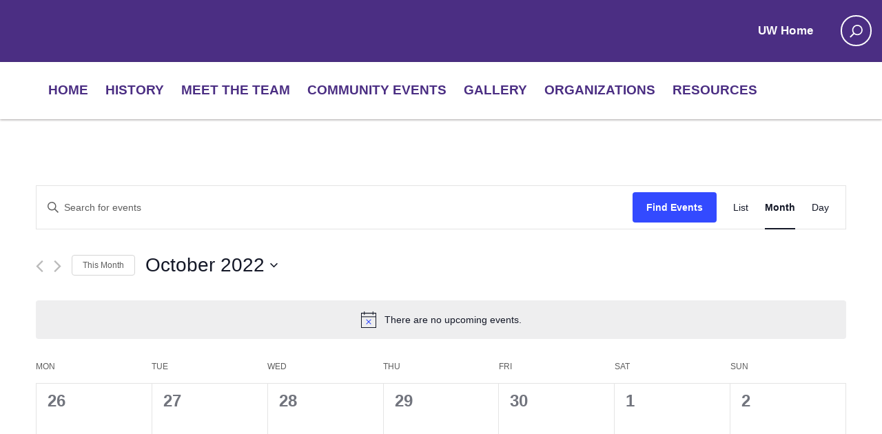

--- FILE ---
content_type: text/html; charset=UTF-8
request_url: https://bsc.asuw.org/events/month/2022-10/
body_size: 34335
content:
<!DOCTYPE html><html class="no-js"><head><meta http-equiv="X-UA-Compatible" content="IE=edge"><title> Events for October 2022Black Student Commission</title><meta charset="utf-8"><script type="text/javascript">(window.NREUM||(NREUM={})).init={ajax:{deny_list:["bam.nr-data.net"]},feature_flags:["soft_nav"]};(window.NREUM||(NREUM={})).loader_config={licenseKey:"NRJS-78470e0038f85a53c6f",applicationID:"699346798",browserID:"718410071"};;/*! For license information please see nr-loader-rum-1.308.0.min.js.LICENSE.txt */
(()=>{var e,t,r={163:(e,t,r)=>{"use strict";r.d(t,{j:()=>E});var n=r(384),i=r(1741);var a=r(2555);r(860).K7.genericEvents;const s="experimental.resources",o="register",c=e=>{if(!e||"string"!=typeof e)return!1;try{document.createDocumentFragment().querySelector(e)}catch{return!1}return!0};var d=r(2614),u=r(944),l=r(8122);const f="[data-nr-mask]",g=e=>(0,l.a)(e,(()=>{const e={feature_flags:[],experimental:{allow_registered_children:!1,resources:!1},mask_selector:"*",block_selector:"[data-nr-block]",mask_input_options:{color:!1,date:!1,"datetime-local":!1,email:!1,month:!1,number:!1,range:!1,search:!1,tel:!1,text:!1,time:!1,url:!1,week:!1,textarea:!1,select:!1,password:!0}};return{ajax:{deny_list:void 0,block_internal:!0,enabled:!0,autoStart:!0},api:{get allow_registered_children(){return e.feature_flags.includes(o)||e.experimental.allow_registered_children},set allow_registered_children(t){e.experimental.allow_registered_children=t},duplicate_registered_data:!1},browser_consent_mode:{enabled:!1},distributed_tracing:{enabled:void 0,exclude_newrelic_header:void 0,cors_use_newrelic_header:void 0,cors_use_tracecontext_headers:void 0,allowed_origins:void 0},get feature_flags(){return e.feature_flags},set feature_flags(t){e.feature_flags=t},generic_events:{enabled:!0,autoStart:!0},harvest:{interval:30},jserrors:{enabled:!0,autoStart:!0},logging:{enabled:!0,autoStart:!0},metrics:{enabled:!0,autoStart:!0},obfuscate:void 0,page_action:{enabled:!0},page_view_event:{enabled:!0,autoStart:!0},page_view_timing:{enabled:!0,autoStart:!0},performance:{capture_marks:!1,capture_measures:!1,capture_detail:!0,resources:{get enabled(){return e.feature_flags.includes(s)||e.experimental.resources},set enabled(t){e.experimental.resources=t},asset_types:[],first_party_domains:[],ignore_newrelic:!0}},privacy:{cookies_enabled:!0},proxy:{assets:void 0,beacon:void 0},session:{expiresMs:d.wk,inactiveMs:d.BB},session_replay:{autoStart:!0,enabled:!1,preload:!1,sampling_rate:10,error_sampling_rate:100,collect_fonts:!1,inline_images:!1,fix_stylesheets:!0,mask_all_inputs:!0,get mask_text_selector(){return e.mask_selector},set mask_text_selector(t){c(t)?e.mask_selector="".concat(t,",").concat(f):""===t||null===t?e.mask_selector=f:(0,u.R)(5,t)},get block_class(){return"nr-block"},get ignore_class(){return"nr-ignore"},get mask_text_class(){return"nr-mask"},get block_selector(){return e.block_selector},set block_selector(t){c(t)?e.block_selector+=",".concat(t):""!==t&&(0,u.R)(6,t)},get mask_input_options(){return e.mask_input_options},set mask_input_options(t){t&&"object"==typeof t?e.mask_input_options={...t,password:!0}:(0,u.R)(7,t)}},session_trace:{enabled:!0,autoStart:!0},soft_navigations:{enabled:!0,autoStart:!0},spa:{enabled:!0,autoStart:!0},ssl:void 0,user_actions:{enabled:!0,elementAttributes:["id","className","tagName","type"]}}})());var p=r(6154),m=r(9324);let h=0;const v={buildEnv:m.F3,distMethod:m.Xs,version:m.xv,originTime:p.WN},b={consented:!1},y={appMetadata:{},get consented(){return this.session?.state?.consent||b.consented},set consented(e){b.consented=e},customTransaction:void 0,denyList:void 0,disabled:!1,harvester:void 0,isolatedBacklog:!1,isRecording:!1,loaderType:void 0,maxBytes:3e4,obfuscator:void 0,onerror:void 0,ptid:void 0,releaseIds:{},session:void 0,timeKeeper:void 0,registeredEntities:[],jsAttributesMetadata:{bytes:0},get harvestCount(){return++h}},_=e=>{const t=(0,l.a)(e,y),r=Object.keys(v).reduce((e,t)=>(e[t]={value:v[t],writable:!1,configurable:!0,enumerable:!0},e),{});return Object.defineProperties(t,r)};var w=r(5701);const x=e=>{const t=e.startsWith("http");e+="/",r.p=t?e:"https://"+e};var R=r(7836),k=r(3241);const A={accountID:void 0,trustKey:void 0,agentID:void 0,licenseKey:void 0,applicationID:void 0,xpid:void 0},S=e=>(0,l.a)(e,A),T=new Set;function E(e,t={},r,s){let{init:o,info:c,loader_config:d,runtime:u={},exposed:l=!0}=t;if(!c){const e=(0,n.pV)();o=e.init,c=e.info,d=e.loader_config}e.init=g(o||{}),e.loader_config=S(d||{}),c.jsAttributes??={},p.bv&&(c.jsAttributes.isWorker=!0),e.info=(0,a.D)(c);const f=e.init,m=[c.beacon,c.errorBeacon];T.has(e.agentIdentifier)||(f.proxy.assets&&(x(f.proxy.assets),m.push(f.proxy.assets)),f.proxy.beacon&&m.push(f.proxy.beacon),e.beacons=[...m],function(e){const t=(0,n.pV)();Object.getOwnPropertyNames(i.W.prototype).forEach(r=>{const n=i.W.prototype[r];if("function"!=typeof n||"constructor"===n)return;let a=t[r];e[r]&&!1!==e.exposed&&"micro-agent"!==e.runtime?.loaderType&&(t[r]=(...t)=>{const n=e[r](...t);return a?a(...t):n})})}(e),(0,n.US)("activatedFeatures",w.B)),u.denyList=[...f.ajax.deny_list||[],...f.ajax.block_internal?m:[]],u.ptid=e.agentIdentifier,u.loaderType=r,e.runtime=_(u),T.has(e.agentIdentifier)||(e.ee=R.ee.get(e.agentIdentifier),e.exposed=l,(0,k.W)({agentIdentifier:e.agentIdentifier,drained:!!w.B?.[e.agentIdentifier],type:"lifecycle",name:"initialize",feature:void 0,data:e.config})),T.add(e.agentIdentifier)}},384:(e,t,r)=>{"use strict";r.d(t,{NT:()=>s,US:()=>u,Zm:()=>o,bQ:()=>d,dV:()=>c,pV:()=>l});var n=r(6154),i=r(1863),a=r(1910);const s={beacon:"bam.nr-data.net",errorBeacon:"bam.nr-data.net"};function o(){return n.gm.NREUM||(n.gm.NREUM={}),void 0===n.gm.newrelic&&(n.gm.newrelic=n.gm.NREUM),n.gm.NREUM}function c(){let e=o();return e.o||(e.o={ST:n.gm.setTimeout,SI:n.gm.setImmediate||n.gm.setInterval,CT:n.gm.clearTimeout,XHR:n.gm.XMLHttpRequest,REQ:n.gm.Request,EV:n.gm.Event,PR:n.gm.Promise,MO:n.gm.MutationObserver,FETCH:n.gm.fetch,WS:n.gm.WebSocket},(0,a.i)(...Object.values(e.o))),e}function d(e,t){let r=o();r.initializedAgents??={},t.initializedAt={ms:(0,i.t)(),date:new Date},r.initializedAgents[e]=t}function u(e,t){o()[e]=t}function l(){return function(){let e=o();const t=e.info||{};e.info={beacon:s.beacon,errorBeacon:s.errorBeacon,...t}}(),function(){let e=o();const t=e.init||{};e.init={...t}}(),c(),function(){let e=o();const t=e.loader_config||{};e.loader_config={...t}}(),o()}},782:(e,t,r)=>{"use strict";r.d(t,{T:()=>n});const n=r(860).K7.pageViewTiming},860:(e,t,r)=>{"use strict";r.d(t,{$J:()=>u,K7:()=>c,P3:()=>d,XX:()=>i,Yy:()=>o,df:()=>a,qY:()=>n,v4:()=>s});const n="events",i="jserrors",a="browser/blobs",s="rum",o="browser/logs",c={ajax:"ajax",genericEvents:"generic_events",jserrors:i,logging:"logging",metrics:"metrics",pageAction:"page_action",pageViewEvent:"page_view_event",pageViewTiming:"page_view_timing",sessionReplay:"session_replay",sessionTrace:"session_trace",softNav:"soft_navigations",spa:"spa"},d={[c.pageViewEvent]:1,[c.pageViewTiming]:2,[c.metrics]:3,[c.jserrors]:4,[c.spa]:5,[c.ajax]:6,[c.sessionTrace]:7,[c.softNav]:8,[c.sessionReplay]:9,[c.logging]:10,[c.genericEvents]:11},u={[c.pageViewEvent]:s,[c.pageViewTiming]:n,[c.ajax]:n,[c.spa]:n,[c.softNav]:n,[c.metrics]:i,[c.jserrors]:i,[c.sessionTrace]:a,[c.sessionReplay]:a,[c.logging]:o,[c.genericEvents]:"ins"}},944:(e,t,r)=>{"use strict";r.d(t,{R:()=>i});var n=r(3241);function i(e,t){"function"==typeof console.debug&&(console.debug("New Relic Warning: https://github.com/newrelic/newrelic-browser-agent/blob/main/docs/warning-codes.md#".concat(e),t),(0,n.W)({agentIdentifier:null,drained:null,type:"data",name:"warn",feature:"warn",data:{code:e,secondary:t}}))}},1687:(e,t,r)=>{"use strict";r.d(t,{Ak:()=>d,Ze:()=>f,x3:()=>u});var n=r(3241),i=r(7836),a=r(3606),s=r(860),o=r(2646);const c={};function d(e,t){const r={staged:!1,priority:s.P3[t]||0};l(e),c[e].get(t)||c[e].set(t,r)}function u(e,t){e&&c[e]&&(c[e].get(t)&&c[e].delete(t),p(e,t,!1),c[e].size&&g(e))}function l(e){if(!e)throw new Error("agentIdentifier required");c[e]||(c[e]=new Map)}function f(e="",t="feature",r=!1){if(l(e),!e||!c[e].get(t)||r)return p(e,t);c[e].get(t).staged=!0,g(e)}function g(e){const t=Array.from(c[e]);t.every(([e,t])=>t.staged)&&(t.sort((e,t)=>e[1].priority-t[1].priority),t.forEach(([t])=>{c[e].delete(t),p(e,t)}))}function p(e,t,r=!0){const s=e?i.ee.get(e):i.ee,c=a.i.handlers;if(!s.aborted&&s.backlog&&c){if((0,n.W)({agentIdentifier:e,type:"lifecycle",name:"drain",feature:t}),r){const e=s.backlog[t],r=c[t];if(r){for(let t=0;e&&t<e.length;++t)m(e[t],r);Object.entries(r).forEach(([e,t])=>{Object.values(t||{}).forEach(t=>{t[0]?.on&&t[0]?.context()instanceof o.y&&t[0].on(e,t[1])})})}}s.isolatedBacklog||delete c[t],s.backlog[t]=null,s.emit("drain-"+t,[])}}function m(e,t){var r=e[1];Object.values(t[r]||{}).forEach(t=>{var r=e[0];if(t[0]===r){var n=t[1],i=e[3],a=e[2];n.apply(i,a)}})}},1738:(e,t,r)=>{"use strict";r.d(t,{U:()=>g,Y:()=>f});var n=r(3241),i=r(9908),a=r(1863),s=r(944),o=r(5701),c=r(3969),d=r(8362),u=r(860),l=r(4261);function f(e,t,r,a){const f=a||r;!f||f[e]&&f[e]!==d.d.prototype[e]||(f[e]=function(){(0,i.p)(c.xV,["API/"+e+"/called"],void 0,u.K7.metrics,r.ee),(0,n.W)({agentIdentifier:r.agentIdentifier,drained:!!o.B?.[r.agentIdentifier],type:"data",name:"api",feature:l.Pl+e,data:{}});try{return t.apply(this,arguments)}catch(e){(0,s.R)(23,e)}})}function g(e,t,r,n,s){const o=e.info;null===r?delete o.jsAttributes[t]:o.jsAttributes[t]=r,(s||null===r)&&(0,i.p)(l.Pl+n,[(0,a.t)(),t,r],void 0,"session",e.ee)}},1741:(e,t,r)=>{"use strict";r.d(t,{W:()=>a});var n=r(944),i=r(4261);class a{#e(e,...t){if(this[e]!==a.prototype[e])return this[e](...t);(0,n.R)(35,e)}addPageAction(e,t){return this.#e(i.hG,e,t)}register(e){return this.#e(i.eY,e)}recordCustomEvent(e,t){return this.#e(i.fF,e,t)}setPageViewName(e,t){return this.#e(i.Fw,e,t)}setCustomAttribute(e,t,r){return this.#e(i.cD,e,t,r)}noticeError(e,t){return this.#e(i.o5,e,t)}setUserId(e,t=!1){return this.#e(i.Dl,e,t)}setApplicationVersion(e){return this.#e(i.nb,e)}setErrorHandler(e){return this.#e(i.bt,e)}addRelease(e,t){return this.#e(i.k6,e,t)}log(e,t){return this.#e(i.$9,e,t)}start(){return this.#e(i.d3)}finished(e){return this.#e(i.BL,e)}recordReplay(){return this.#e(i.CH)}pauseReplay(){return this.#e(i.Tb)}addToTrace(e){return this.#e(i.U2,e)}setCurrentRouteName(e){return this.#e(i.PA,e)}interaction(e){return this.#e(i.dT,e)}wrapLogger(e,t,r){return this.#e(i.Wb,e,t,r)}measure(e,t){return this.#e(i.V1,e,t)}consent(e){return this.#e(i.Pv,e)}}},1863:(e,t,r)=>{"use strict";function n(){return Math.floor(performance.now())}r.d(t,{t:()=>n})},1910:(e,t,r)=>{"use strict";r.d(t,{i:()=>a});var n=r(944);const i=new Map;function a(...e){return e.every(e=>{if(i.has(e))return i.get(e);const t="function"==typeof e?e.toString():"",r=t.includes("[native code]"),a=t.includes("nrWrapper");return r||a||(0,n.R)(64,e?.name||t),i.set(e,r),r})}},2555:(e,t,r)=>{"use strict";r.d(t,{D:()=>o,f:()=>s});var n=r(384),i=r(8122);const a={beacon:n.NT.beacon,errorBeacon:n.NT.errorBeacon,licenseKey:void 0,applicationID:void 0,sa:void 0,queueTime:void 0,applicationTime:void 0,ttGuid:void 0,user:void 0,account:void 0,product:void 0,extra:void 0,jsAttributes:{},userAttributes:void 0,atts:void 0,transactionName:void 0,tNamePlain:void 0};function s(e){try{return!!e.licenseKey&&!!e.errorBeacon&&!!e.applicationID}catch(e){return!1}}const o=e=>(0,i.a)(e,a)},2614:(e,t,r)=>{"use strict";r.d(t,{BB:()=>s,H3:()=>n,g:()=>d,iL:()=>c,tS:()=>o,uh:()=>i,wk:()=>a});const n="NRBA",i="SESSION",a=144e5,s=18e5,o={STARTED:"session-started",PAUSE:"session-pause",RESET:"session-reset",RESUME:"session-resume",UPDATE:"session-update"},c={SAME_TAB:"same-tab",CROSS_TAB:"cross-tab"},d={OFF:0,FULL:1,ERROR:2}},2646:(e,t,r)=>{"use strict";r.d(t,{y:()=>n});class n{constructor(e){this.contextId=e}}},2843:(e,t,r)=>{"use strict";r.d(t,{G:()=>a,u:()=>i});var n=r(3878);function i(e,t=!1,r,i){(0,n.DD)("visibilitychange",function(){if(t)return void("hidden"===document.visibilityState&&e());e(document.visibilityState)},r,i)}function a(e,t,r){(0,n.sp)("pagehide",e,t,r)}},3241:(e,t,r)=>{"use strict";r.d(t,{W:()=>a});var n=r(6154);const i="newrelic";function a(e={}){try{n.gm.dispatchEvent(new CustomEvent(i,{detail:e}))}catch(e){}}},3606:(e,t,r)=>{"use strict";r.d(t,{i:()=>a});var n=r(9908);a.on=s;var i=a.handlers={};function a(e,t,r,a){s(a||n.d,i,e,t,r)}function s(e,t,r,i,a){a||(a="feature"),e||(e=n.d);var s=t[a]=t[a]||{};(s[r]=s[r]||[]).push([e,i])}},3878:(e,t,r)=>{"use strict";function n(e,t){return{capture:e,passive:!1,signal:t}}function i(e,t,r=!1,i){window.addEventListener(e,t,n(r,i))}function a(e,t,r=!1,i){document.addEventListener(e,t,n(r,i))}r.d(t,{DD:()=>a,jT:()=>n,sp:()=>i})},3969:(e,t,r)=>{"use strict";r.d(t,{TZ:()=>n,XG:()=>o,rs:()=>i,xV:()=>s,z_:()=>a});const n=r(860).K7.metrics,i="sm",a="cm",s="storeSupportabilityMetrics",o="storeEventMetrics"},4234:(e,t,r)=>{"use strict";r.d(t,{W:()=>a});var n=r(7836),i=r(1687);class a{constructor(e,t){this.agentIdentifier=e,this.ee=n.ee.get(e),this.featureName=t,this.blocked=!1}deregisterDrain(){(0,i.x3)(this.agentIdentifier,this.featureName)}}},4261:(e,t,r)=>{"use strict";r.d(t,{$9:()=>d,BL:()=>o,CH:()=>g,Dl:()=>_,Fw:()=>y,PA:()=>h,Pl:()=>n,Pv:()=>k,Tb:()=>l,U2:()=>a,V1:()=>R,Wb:()=>x,bt:()=>b,cD:()=>v,d3:()=>w,dT:()=>c,eY:()=>p,fF:()=>f,hG:()=>i,k6:()=>s,nb:()=>m,o5:()=>u});const n="api-",i="addPageAction",a="addToTrace",s="addRelease",o="finished",c="interaction",d="log",u="noticeError",l="pauseReplay",f="recordCustomEvent",g="recordReplay",p="register",m="setApplicationVersion",h="setCurrentRouteName",v="setCustomAttribute",b="setErrorHandler",y="setPageViewName",_="setUserId",w="start",x="wrapLogger",R="measure",k="consent"},5289:(e,t,r)=>{"use strict";r.d(t,{GG:()=>s,Qr:()=>c,sB:()=>o});var n=r(3878),i=r(6389);function a(){return"undefined"==typeof document||"complete"===document.readyState}function s(e,t){if(a())return e();const r=(0,i.J)(e),s=setInterval(()=>{a()&&(clearInterval(s),r())},500);(0,n.sp)("load",r,t)}function o(e){if(a())return e();(0,n.DD)("DOMContentLoaded",e)}function c(e){if(a())return e();(0,n.sp)("popstate",e)}},5607:(e,t,r)=>{"use strict";r.d(t,{W:()=>n});const n=(0,r(9566).bz)()},5701:(e,t,r)=>{"use strict";r.d(t,{B:()=>a,t:()=>s});var n=r(3241);const i=new Set,a={};function s(e,t){const r=t.agentIdentifier;a[r]??={},e&&"object"==typeof e&&(i.has(r)||(t.ee.emit("rumresp",[e]),a[r]=e,i.add(r),(0,n.W)({agentIdentifier:r,loaded:!0,drained:!0,type:"lifecycle",name:"load",feature:void 0,data:e})))}},6154:(e,t,r)=>{"use strict";r.d(t,{OF:()=>c,RI:()=>i,WN:()=>u,bv:()=>a,eN:()=>l,gm:()=>s,mw:()=>o,sb:()=>d});var n=r(1863);const i="undefined"!=typeof window&&!!window.document,a="undefined"!=typeof WorkerGlobalScope&&("undefined"!=typeof self&&self instanceof WorkerGlobalScope&&self.navigator instanceof WorkerNavigator||"undefined"!=typeof globalThis&&globalThis instanceof WorkerGlobalScope&&globalThis.navigator instanceof WorkerNavigator),s=i?window:"undefined"!=typeof WorkerGlobalScope&&("undefined"!=typeof self&&self instanceof WorkerGlobalScope&&self||"undefined"!=typeof globalThis&&globalThis instanceof WorkerGlobalScope&&globalThis),o=Boolean("hidden"===s?.document?.visibilityState),c=/iPad|iPhone|iPod/.test(s.navigator?.userAgent),d=c&&"undefined"==typeof SharedWorker,u=((()=>{const e=s.navigator?.userAgent?.match(/Firefox[/\s](\d+\.\d+)/);Array.isArray(e)&&e.length>=2&&e[1]})(),Date.now()-(0,n.t)()),l=()=>"undefined"!=typeof PerformanceNavigationTiming&&s?.performance?.getEntriesByType("navigation")?.[0]?.responseStart},6389:(e,t,r)=>{"use strict";function n(e,t=500,r={}){const n=r?.leading||!1;let i;return(...r)=>{n&&void 0===i&&(e.apply(this,r),i=setTimeout(()=>{i=clearTimeout(i)},t)),n||(clearTimeout(i),i=setTimeout(()=>{e.apply(this,r)},t))}}function i(e){let t=!1;return(...r)=>{t||(t=!0,e.apply(this,r))}}r.d(t,{J:()=>i,s:()=>n})},6630:(e,t,r)=>{"use strict";r.d(t,{T:()=>n});const n=r(860).K7.pageViewEvent},7699:(e,t,r)=>{"use strict";r.d(t,{It:()=>a,KC:()=>o,No:()=>i,qh:()=>s});var n=r(860);const i=16e3,a=1e6,s="SESSION_ERROR",o={[n.K7.logging]:!0,[n.K7.genericEvents]:!1,[n.K7.jserrors]:!1,[n.K7.ajax]:!1}},7836:(e,t,r)=>{"use strict";r.d(t,{P:()=>o,ee:()=>c});var n=r(384),i=r(8990),a=r(2646),s=r(5607);const o="nr@context:".concat(s.W),c=function e(t,r){var n={},s={},u={},l=!1;try{l=16===r.length&&d.initializedAgents?.[r]?.runtime.isolatedBacklog}catch(e){}var f={on:p,addEventListener:p,removeEventListener:function(e,t){var r=n[e];if(!r)return;for(var i=0;i<r.length;i++)r[i]===t&&r.splice(i,1)},emit:function(e,r,n,i,a){!1!==a&&(a=!0);if(c.aborted&&!i)return;t&&a&&t.emit(e,r,n);var o=g(n);m(e).forEach(e=>{e.apply(o,r)});var d=v()[s[e]];d&&d.push([f,e,r,o]);return o},get:h,listeners:m,context:g,buffer:function(e,t){const r=v();if(t=t||"feature",f.aborted)return;Object.entries(e||{}).forEach(([e,n])=>{s[n]=t,t in r||(r[t]=[])})},abort:function(){f._aborted=!0,Object.keys(f.backlog).forEach(e=>{delete f.backlog[e]})},isBuffering:function(e){return!!v()[s[e]]},debugId:r,backlog:l?{}:t&&"object"==typeof t.backlog?t.backlog:{},isolatedBacklog:l};return Object.defineProperty(f,"aborted",{get:()=>{let e=f._aborted||!1;return e||(t&&(e=t.aborted),e)}}),f;function g(e){return e&&e instanceof a.y?e:e?(0,i.I)(e,o,()=>new a.y(o)):new a.y(o)}function p(e,t){n[e]=m(e).concat(t)}function m(e){return n[e]||[]}function h(t){return u[t]=u[t]||e(f,t)}function v(){return f.backlog}}(void 0,"globalEE"),d=(0,n.Zm)();d.ee||(d.ee=c)},8122:(e,t,r)=>{"use strict";r.d(t,{a:()=>i});var n=r(944);function i(e,t){try{if(!e||"object"!=typeof e)return(0,n.R)(3);if(!t||"object"!=typeof t)return(0,n.R)(4);const r=Object.create(Object.getPrototypeOf(t),Object.getOwnPropertyDescriptors(t)),a=0===Object.keys(r).length?e:r;for(let s in a)if(void 0!==e[s])try{if(null===e[s]){r[s]=null;continue}Array.isArray(e[s])&&Array.isArray(t[s])?r[s]=Array.from(new Set([...e[s],...t[s]])):"object"==typeof e[s]&&"object"==typeof t[s]?r[s]=i(e[s],t[s]):r[s]=e[s]}catch(e){r[s]||(0,n.R)(1,e)}return r}catch(e){(0,n.R)(2,e)}}},8362:(e,t,r)=>{"use strict";r.d(t,{d:()=>a});var n=r(9566),i=r(1741);class a extends i.W{agentIdentifier=(0,n.LA)(16)}},8374:(e,t,r)=>{r.nc=(()=>{try{return document?.currentScript?.nonce}catch(e){}return""})()},8990:(e,t,r)=>{"use strict";r.d(t,{I:()=>i});var n=Object.prototype.hasOwnProperty;function i(e,t,r){if(n.call(e,t))return e[t];var i=r();if(Object.defineProperty&&Object.keys)try{return Object.defineProperty(e,t,{value:i,writable:!0,enumerable:!1}),i}catch(e){}return e[t]=i,i}},9324:(e,t,r)=>{"use strict";r.d(t,{F3:()=>i,Xs:()=>a,xv:()=>n});const n="1.308.0",i="PROD",a="CDN"},9566:(e,t,r)=>{"use strict";r.d(t,{LA:()=>o,bz:()=>s});var n=r(6154);const i="xxxxxxxx-xxxx-4xxx-yxxx-xxxxxxxxxxxx";function a(e,t){return e?15&e[t]:16*Math.random()|0}function s(){const e=n.gm?.crypto||n.gm?.msCrypto;let t,r=0;return e&&e.getRandomValues&&(t=e.getRandomValues(new Uint8Array(30))),i.split("").map(e=>"x"===e?a(t,r++).toString(16):"y"===e?(3&a()|8).toString(16):e).join("")}function o(e){const t=n.gm?.crypto||n.gm?.msCrypto;let r,i=0;t&&t.getRandomValues&&(r=t.getRandomValues(new Uint8Array(e)));const s=[];for(var o=0;o<e;o++)s.push(a(r,i++).toString(16));return s.join("")}},9908:(e,t,r)=>{"use strict";r.d(t,{d:()=>n,p:()=>i});var n=r(7836).ee.get("handle");function i(e,t,r,i,a){a?(a.buffer([e],i),a.emit(e,t,r)):(n.buffer([e],i),n.emit(e,t,r))}}},n={};function i(e){var t=n[e];if(void 0!==t)return t.exports;var a=n[e]={exports:{}};return r[e](a,a.exports,i),a.exports}i.m=r,i.d=(e,t)=>{for(var r in t)i.o(t,r)&&!i.o(e,r)&&Object.defineProperty(e,r,{enumerable:!0,get:t[r]})},i.f={},i.e=e=>Promise.all(Object.keys(i.f).reduce((t,r)=>(i.f[r](e,t),t),[])),i.u=e=>"nr-rum-1.308.0.min.js",i.o=(e,t)=>Object.prototype.hasOwnProperty.call(e,t),e={},t="NRBA-1.308.0.PROD:",i.l=(r,n,a,s)=>{if(e[r])e[r].push(n);else{var o,c;if(void 0!==a)for(var d=document.getElementsByTagName("script"),u=0;u<d.length;u++){var l=d[u];if(l.getAttribute("src")==r||l.getAttribute("data-webpack")==t+a){o=l;break}}if(!o){c=!0;var f={296:"sha512-+MIMDsOcckGXa1EdWHqFNv7P+JUkd5kQwCBr3KE6uCvnsBNUrdSt4a/3/L4j4TxtnaMNjHpza2/erNQbpacJQA=="};(o=document.createElement("script")).charset="utf-8",i.nc&&o.setAttribute("nonce",i.nc),o.setAttribute("data-webpack",t+a),o.src=r,0!==o.src.indexOf(window.location.origin+"/")&&(o.crossOrigin="anonymous"),f[s]&&(o.integrity=f[s])}e[r]=[n];var g=(t,n)=>{o.onerror=o.onload=null,clearTimeout(p);var i=e[r];if(delete e[r],o.parentNode&&o.parentNode.removeChild(o),i&&i.forEach(e=>e(n)),t)return t(n)},p=setTimeout(g.bind(null,void 0,{type:"timeout",target:o}),12e4);o.onerror=g.bind(null,o.onerror),o.onload=g.bind(null,o.onload),c&&document.head.appendChild(o)}},i.r=e=>{"undefined"!=typeof Symbol&&Symbol.toStringTag&&Object.defineProperty(e,Symbol.toStringTag,{value:"Module"}),Object.defineProperty(e,"__esModule",{value:!0})},i.p="https://js-agent.newrelic.com/",(()=>{var e={374:0,840:0};i.f.j=(t,r)=>{var n=i.o(e,t)?e[t]:void 0;if(0!==n)if(n)r.push(n[2]);else{var a=new Promise((r,i)=>n=e[t]=[r,i]);r.push(n[2]=a);var s=i.p+i.u(t),o=new Error;i.l(s,r=>{if(i.o(e,t)&&(0!==(n=e[t])&&(e[t]=void 0),n)){var a=r&&("load"===r.type?"missing":r.type),s=r&&r.target&&r.target.src;o.message="Loading chunk "+t+" failed: ("+a+": "+s+")",o.name="ChunkLoadError",o.type=a,o.request=s,n[1](o)}},"chunk-"+t,t)}};var t=(t,r)=>{var n,a,[s,o,c]=r,d=0;if(s.some(t=>0!==e[t])){for(n in o)i.o(o,n)&&(i.m[n]=o[n]);if(c)c(i)}for(t&&t(r);d<s.length;d++)a=s[d],i.o(e,a)&&e[a]&&e[a][0](),e[a]=0},r=self["webpackChunk:NRBA-1.308.0.PROD"]=self["webpackChunk:NRBA-1.308.0.PROD"]||[];r.forEach(t.bind(null,0)),r.push=t.bind(null,r.push.bind(r))})(),(()=>{"use strict";i(8374);var e=i(8362),t=i(860);const r=Object.values(t.K7);var n=i(163);var a=i(9908),s=i(1863),o=i(4261),c=i(1738);var d=i(1687),u=i(4234),l=i(5289),f=i(6154),g=i(944),p=i(384);const m=e=>f.RI&&!0===e?.privacy.cookies_enabled;function h(e){return!!(0,p.dV)().o.MO&&m(e)&&!0===e?.session_trace.enabled}var v=i(6389),b=i(7699);class y extends u.W{constructor(e,t){super(e.agentIdentifier,t),this.agentRef=e,this.abortHandler=void 0,this.featAggregate=void 0,this.loadedSuccessfully=void 0,this.onAggregateImported=new Promise(e=>{this.loadedSuccessfully=e}),this.deferred=Promise.resolve(),!1===e.init[this.featureName].autoStart?this.deferred=new Promise((t,r)=>{this.ee.on("manual-start-all",(0,v.J)(()=>{(0,d.Ak)(e.agentIdentifier,this.featureName),t()}))}):(0,d.Ak)(e.agentIdentifier,t)}importAggregator(e,t,r={}){if(this.featAggregate)return;const n=async()=>{let n;await this.deferred;try{if(m(e.init)){const{setupAgentSession:t}=await i.e(296).then(i.bind(i,3305));n=t(e)}}catch(e){(0,g.R)(20,e),this.ee.emit("internal-error",[e]),(0,a.p)(b.qh,[e],void 0,this.featureName,this.ee)}try{if(!this.#t(this.featureName,n,e.init))return(0,d.Ze)(this.agentIdentifier,this.featureName),void this.loadedSuccessfully(!1);const{Aggregate:i}=await t();this.featAggregate=new i(e,r),e.runtime.harvester.initializedAggregates.push(this.featAggregate),this.loadedSuccessfully(!0)}catch(e){(0,g.R)(34,e),this.abortHandler?.(),(0,d.Ze)(this.agentIdentifier,this.featureName,!0),this.loadedSuccessfully(!1),this.ee&&this.ee.abort()}};f.RI?(0,l.GG)(()=>n(),!0):n()}#t(e,r,n){if(this.blocked)return!1;switch(e){case t.K7.sessionReplay:return h(n)&&!!r;case t.K7.sessionTrace:return!!r;default:return!0}}}var _=i(6630),w=i(2614),x=i(3241);class R extends y{static featureName=_.T;constructor(e){var t;super(e,_.T),this.setupInspectionEvents(e.agentIdentifier),t=e,(0,c.Y)(o.Fw,function(e,r){"string"==typeof e&&("/"!==e.charAt(0)&&(e="/"+e),t.runtime.customTransaction=(r||"http://custom.transaction")+e,(0,a.p)(o.Pl+o.Fw,[(0,s.t)()],void 0,void 0,t.ee))},t),this.importAggregator(e,()=>i.e(296).then(i.bind(i,3943)))}setupInspectionEvents(e){const t=(t,r)=>{t&&(0,x.W)({agentIdentifier:e,timeStamp:t.timeStamp,loaded:"complete"===t.target.readyState,type:"window",name:r,data:t.target.location+""})};(0,l.sB)(e=>{t(e,"DOMContentLoaded")}),(0,l.GG)(e=>{t(e,"load")}),(0,l.Qr)(e=>{t(e,"navigate")}),this.ee.on(w.tS.UPDATE,(t,r)=>{(0,x.W)({agentIdentifier:e,type:"lifecycle",name:"session",data:r})})}}class k extends e.d{constructor(e){var t;(super(),f.gm)?(this.features={},(0,p.bQ)(this.agentIdentifier,this),this.desiredFeatures=new Set(e.features||[]),this.desiredFeatures.add(R),(0,n.j)(this,e,e.loaderType||"agent"),t=this,(0,c.Y)(o.cD,function(e,r,n=!1){if("string"==typeof e){if(["string","number","boolean"].includes(typeof r)||null===r)return(0,c.U)(t,e,r,o.cD,n);(0,g.R)(40,typeof r)}else(0,g.R)(39,typeof e)},t),function(e){(0,c.Y)(o.Dl,function(t,r=!1){if("string"!=typeof t&&null!==t)return void(0,g.R)(41,typeof t);const n=e.info.jsAttributes["enduser.id"];r&&null!=n&&n!==t?(0,a.p)(o.Pl+"setUserIdAndResetSession",[t],void 0,"session",e.ee):(0,c.U)(e,"enduser.id",t,o.Dl,!0)},e)}(this),function(e){(0,c.Y)(o.nb,function(t){if("string"==typeof t||null===t)return(0,c.U)(e,"application.version",t,o.nb,!1);(0,g.R)(42,typeof t)},e)}(this),function(e){(0,c.Y)(o.d3,function(){e.ee.emit("manual-start-all")},e)}(this),function(e){(0,c.Y)(o.Pv,function(t=!0){if("boolean"==typeof t){if((0,a.p)(o.Pl+o.Pv,[t],void 0,"session",e.ee),e.runtime.consented=t,t){const t=e.features.page_view_event;t.onAggregateImported.then(e=>{const r=t.featAggregate;e&&!r.sentRum&&r.sendRum()})}}else(0,g.R)(65,typeof t)},e)}(this),this.run()):(0,g.R)(21)}get config(){return{info:this.info,init:this.init,loader_config:this.loader_config,runtime:this.runtime}}get api(){return this}run(){try{const e=function(e){const t={};return r.forEach(r=>{t[r]=!!e[r]?.enabled}),t}(this.init),n=[...this.desiredFeatures];n.sort((e,r)=>t.P3[e.featureName]-t.P3[r.featureName]),n.forEach(r=>{if(!e[r.featureName]&&r.featureName!==t.K7.pageViewEvent)return;if(r.featureName===t.K7.spa)return void(0,g.R)(67);const n=function(e){switch(e){case t.K7.ajax:return[t.K7.jserrors];case t.K7.sessionTrace:return[t.K7.ajax,t.K7.pageViewEvent];case t.K7.sessionReplay:return[t.K7.sessionTrace];case t.K7.pageViewTiming:return[t.K7.pageViewEvent];default:return[]}}(r.featureName).filter(e=>!(e in this.features));n.length>0&&(0,g.R)(36,{targetFeature:r.featureName,missingDependencies:n}),this.features[r.featureName]=new r(this)})}catch(e){(0,g.R)(22,e);for(const e in this.features)this.features[e].abortHandler?.();const t=(0,p.Zm)();delete t.initializedAgents[this.agentIdentifier]?.features,delete this.sharedAggregator;return t.ee.get(this.agentIdentifier).abort(),!1}}}var A=i(2843),S=i(782);class T extends y{static featureName=S.T;constructor(e){super(e,S.T),f.RI&&((0,A.u)(()=>(0,a.p)("docHidden",[(0,s.t)()],void 0,S.T,this.ee),!0),(0,A.G)(()=>(0,a.p)("winPagehide",[(0,s.t)()],void 0,S.T,this.ee)),this.importAggregator(e,()=>i.e(296).then(i.bind(i,2117))))}}var E=i(3969);class I extends y{static featureName=E.TZ;constructor(e){super(e,E.TZ),f.RI&&document.addEventListener("securitypolicyviolation",e=>{(0,a.p)(E.xV,["Generic/CSPViolation/Detected"],void 0,this.featureName,this.ee)}),this.importAggregator(e,()=>i.e(296).then(i.bind(i,9623)))}}new k({features:[R,T,I],loaderType:"lite"})})()})();</script><meta name="description" content="Salvation for a race, nation or class must come from within. &#8211; A. Philip Randolph"><meta name="viewport" content="width=device-width, initial-scale=1"><link rel='stylesheet' id='tribe-events-views-v2-bootstrap-datepicker-styles-css' href='https://bsc.asuw.org/wp-content/plugins/the-events-calendar/vendor/bootstrap-datepicker/css/bootstrap-datepicker.standalone.min.css?ver=6.9.1' type='text/css' media='all' /><link rel='stylesheet' id='tec-variables-skeleton-css' href='https://bsc.asuw.org/wp-content/plugins/the-events-calendar/common/src/resources/css/variables-skeleton.min.css?ver=6.4.2' type='text/css' media='all' /><link rel='stylesheet' id='tribe-common-skeleton-style-css' href='https://bsc.asuw.org/wp-content/plugins/the-events-calendar/common/src/resources/css/common-skeleton.min.css?ver=6.4.2' type='text/css' media='all' /><link rel='stylesheet' id='tribe-tooltipster-css-css' href='https://bsc.asuw.org/wp-content/plugins/the-events-calendar/common/vendor/tooltipster/tooltipster.bundle.min.css?ver=6.4.2' type='text/css' media='all' /><link rel='stylesheet' id='tribe-events-views-v2-skeleton-css' href='https://bsc.asuw.org/wp-content/plugins/the-events-calendar/src/resources/css/views-skeleton.min.css?ver=6.9.1' type='text/css' media='all' /><link rel='stylesheet' id='tec-variables-full-css' href='https://bsc.asuw.org/wp-content/plugins/the-events-calendar/common/src/resources/css/variables-full.min.css?ver=6.4.2' type='text/css' media='all' /><link rel='stylesheet' id='tribe-common-full-style-css' href='https://bsc.asuw.org/wp-content/plugins/the-events-calendar/common/src/resources/css/common-full.min.css?ver=6.4.2' type='text/css' media='all' /><link rel='stylesheet' id='tribe-events-views-v2-full-css' href='https://bsc.asuw.org/wp-content/plugins/the-events-calendar/src/resources/css/views-full.min.css?ver=6.9.1' type='text/css' media='all' /><link rel='stylesheet' id='tribe-events-views-v2-print-css' href='https://bsc.asuw.org/wp-content/plugins/the-events-calendar/src/resources/css/views-print.min.css?ver=6.9.1' type='text/css' media='print' /><meta name='robots' content='max-image-preview:large' /><link rel='dns-prefetch' href='//bsc.asuw.org' /><link rel='dns-prefetch' href='//fonts.googleapis.com' /><link rel="alternate" type="application/rss+xml" title="Black Student Commission &raquo; Feed" href="https://bsc.asuw.org/feed/" /><link rel="alternate" type="application/rss+xml" title="Black Student Commission &raquo; Comments Feed" href="https://bsc.asuw.org/comments/feed/" /><link rel="alternate" type="text/calendar" title="Black Student Commission &raquo; iCal Feed" href="https://bsc.asuw.org/events/?ical=1" /><link rel="alternate" type="application/rss+xml" title="Black Student Commission &raquo; Events Feed" href="https://bsc.asuw.org/events/feed/" /><meta property="og:image" content="http://s3-us-west-2.amazonaws.com/uw-s3-cdn/wp-content/uploads/sites/10/2019/06/21094817/Univ-of-Washington_Memorial-Way.jpg" /><meta name="twitter:card" content="summary" /><meta name="twitter:site" content="@uw" /><meta name="twitter:creator" content="@uw" /><meta name="twitter:card" content="summary_large_image" /><meta property="og:title" content="Cooking Demo: Afro-Caribbean Food" /><meta property="og:url" content="https://bsc.asuw.org/events/month/2022-10/" /><meta property="og:site_name" content="Black Student Commission" /><style id='wp-img-auto-sizes-contain-inline-css' type='text/css'>img:is([sizes=auto i],[sizes^="auto," i]){contain-intrinsic-size:3000px 1500px}
/*# sourceURL=wp-img-auto-sizes-contain-inline-css */</style><style id='wp-emoji-styles-inline-css' type='text/css'>img.wp-smiley, img.emoji {
		display: inline !important;
		border: none !important;
		box-shadow: none !important;
		height: 1em !important;
		width: 1em !important;
		margin: 0 0.07em !important;
		vertical-align: -0.1em !important;
		background: none !important;
		padding: 0 !important;
	}
/*# sourceURL=wp-emoji-styles-inline-css */</style><link rel='stylesheet' id='wp-block-library-css' href='https://bsc.asuw.org/wp-includes/css/dist/block-library/style.min.css?ver=6.9' type='text/css' media='all' /><style id='global-styles-inline-css' type='text/css'>:root{--wp--preset--aspect-ratio--square: 1;--wp--preset--aspect-ratio--4-3: 4/3;--wp--preset--aspect-ratio--3-4: 3/4;--wp--preset--aspect-ratio--3-2: 3/2;--wp--preset--aspect-ratio--2-3: 2/3;--wp--preset--aspect-ratio--16-9: 16/9;--wp--preset--aspect-ratio--9-16: 9/16;--wp--preset--color--black: #000000;--wp--preset--color--cyan-bluish-gray: #abb8c3;--wp--preset--color--white: #ffffff;--wp--preset--color--pale-pink: #f78da7;--wp--preset--color--vivid-red: #cf2e2e;--wp--preset--color--luminous-vivid-orange: #ff6900;--wp--preset--color--luminous-vivid-amber: #fcb900;--wp--preset--color--light-green-cyan: #7bdcb5;--wp--preset--color--vivid-green-cyan: #00d084;--wp--preset--color--pale-cyan-blue: #8ed1fc;--wp--preset--color--vivid-cyan-blue: #0693e3;--wp--preset--color--vivid-purple: #9b51e0;--wp--preset--gradient--vivid-cyan-blue-to-vivid-purple: linear-gradient(135deg,rgb(6,147,227) 0%,rgb(155,81,224) 100%);--wp--preset--gradient--light-green-cyan-to-vivid-green-cyan: linear-gradient(135deg,rgb(122,220,180) 0%,rgb(0,208,130) 100%);--wp--preset--gradient--luminous-vivid-amber-to-luminous-vivid-orange: linear-gradient(135deg,rgb(252,185,0) 0%,rgb(255,105,0) 100%);--wp--preset--gradient--luminous-vivid-orange-to-vivid-red: linear-gradient(135deg,rgb(255,105,0) 0%,rgb(207,46,46) 100%);--wp--preset--gradient--very-light-gray-to-cyan-bluish-gray: linear-gradient(135deg,rgb(238,238,238) 0%,rgb(169,184,195) 100%);--wp--preset--gradient--cool-to-warm-spectrum: linear-gradient(135deg,rgb(74,234,220) 0%,rgb(151,120,209) 20%,rgb(207,42,186) 40%,rgb(238,44,130) 60%,rgb(251,105,98) 80%,rgb(254,248,76) 100%);--wp--preset--gradient--blush-light-purple: linear-gradient(135deg,rgb(255,206,236) 0%,rgb(152,150,240) 100%);--wp--preset--gradient--blush-bordeaux: linear-gradient(135deg,rgb(254,205,165) 0%,rgb(254,45,45) 50%,rgb(107,0,62) 100%);--wp--preset--gradient--luminous-dusk: linear-gradient(135deg,rgb(255,203,112) 0%,rgb(199,81,192) 50%,rgb(65,88,208) 100%);--wp--preset--gradient--pale-ocean: linear-gradient(135deg,rgb(255,245,203) 0%,rgb(182,227,212) 50%,rgb(51,167,181) 100%);--wp--preset--gradient--electric-grass: linear-gradient(135deg,rgb(202,248,128) 0%,rgb(113,206,126) 100%);--wp--preset--gradient--midnight: linear-gradient(135deg,rgb(2,3,129) 0%,rgb(40,116,252) 100%);--wp--preset--font-size--small: 13px;--wp--preset--font-size--medium: 20px;--wp--preset--font-size--large: 36px;--wp--preset--font-size--x-large: 42px;--wp--preset--spacing--20: 0.44rem;--wp--preset--spacing--30: 0.67rem;--wp--preset--spacing--40: 1rem;--wp--preset--spacing--50: 1.5rem;--wp--preset--spacing--60: 2.25rem;--wp--preset--spacing--70: 3.38rem;--wp--preset--spacing--80: 5.06rem;--wp--preset--shadow--natural: 6px 6px 9px rgba(0, 0, 0, 0.2);--wp--preset--shadow--deep: 12px 12px 50px rgba(0, 0, 0, 0.4);--wp--preset--shadow--sharp: 6px 6px 0px rgba(0, 0, 0, 0.2);--wp--preset--shadow--outlined: 6px 6px 0px -3px rgb(255, 255, 255), 6px 6px rgb(0, 0, 0);--wp--preset--shadow--crisp: 6px 6px 0px rgb(0, 0, 0);}:where(.is-layout-flex){gap: 0.5em;}:where(.is-layout-grid){gap: 0.5em;}body .is-layout-flex{display: flex;}.is-layout-flex{flex-wrap: wrap;align-items: center;}.is-layout-flex > :is(*, div){margin: 0;}body .is-layout-grid{display: grid;}.is-layout-grid > :is(*, div){margin: 0;}:where(.wp-block-columns.is-layout-flex){gap: 2em;}:where(.wp-block-columns.is-layout-grid){gap: 2em;}:where(.wp-block-post-template.is-layout-flex){gap: 1.25em;}:where(.wp-block-post-template.is-layout-grid){gap: 1.25em;}.has-black-color{color: var(--wp--preset--color--black) !important;}.has-cyan-bluish-gray-color{color: var(--wp--preset--color--cyan-bluish-gray) !important;}.has-white-color{color: var(--wp--preset--color--white) !important;}.has-pale-pink-color{color: var(--wp--preset--color--pale-pink) !important;}.has-vivid-red-color{color: var(--wp--preset--color--vivid-red) !important;}.has-luminous-vivid-orange-color{color: var(--wp--preset--color--luminous-vivid-orange) !important;}.has-luminous-vivid-amber-color{color: var(--wp--preset--color--luminous-vivid-amber) !important;}.has-light-green-cyan-color{color: var(--wp--preset--color--light-green-cyan) !important;}.has-vivid-green-cyan-color{color: var(--wp--preset--color--vivid-green-cyan) !important;}.has-pale-cyan-blue-color{color: var(--wp--preset--color--pale-cyan-blue) !important;}.has-vivid-cyan-blue-color{color: var(--wp--preset--color--vivid-cyan-blue) !important;}.has-vivid-purple-color{color: var(--wp--preset--color--vivid-purple) !important;}.has-black-background-color{background-color: var(--wp--preset--color--black) !important;}.has-cyan-bluish-gray-background-color{background-color: var(--wp--preset--color--cyan-bluish-gray) !important;}.has-white-background-color{background-color: var(--wp--preset--color--white) !important;}.has-pale-pink-background-color{background-color: var(--wp--preset--color--pale-pink) !important;}.has-vivid-red-background-color{background-color: var(--wp--preset--color--vivid-red) !important;}.has-luminous-vivid-orange-background-color{background-color: var(--wp--preset--color--luminous-vivid-orange) !important;}.has-luminous-vivid-amber-background-color{background-color: var(--wp--preset--color--luminous-vivid-amber) !important;}.has-light-green-cyan-background-color{background-color: var(--wp--preset--color--light-green-cyan) !important;}.has-vivid-green-cyan-background-color{background-color: var(--wp--preset--color--vivid-green-cyan) !important;}.has-pale-cyan-blue-background-color{background-color: var(--wp--preset--color--pale-cyan-blue) !important;}.has-vivid-cyan-blue-background-color{background-color: var(--wp--preset--color--vivid-cyan-blue) !important;}.has-vivid-purple-background-color{background-color: var(--wp--preset--color--vivid-purple) !important;}.has-black-border-color{border-color: var(--wp--preset--color--black) !important;}.has-cyan-bluish-gray-border-color{border-color: var(--wp--preset--color--cyan-bluish-gray) !important;}.has-white-border-color{border-color: var(--wp--preset--color--white) !important;}.has-pale-pink-border-color{border-color: var(--wp--preset--color--pale-pink) !important;}.has-vivid-red-border-color{border-color: var(--wp--preset--color--vivid-red) !important;}.has-luminous-vivid-orange-border-color{border-color: var(--wp--preset--color--luminous-vivid-orange) !important;}.has-luminous-vivid-amber-border-color{border-color: var(--wp--preset--color--luminous-vivid-amber) !important;}.has-light-green-cyan-border-color{border-color: var(--wp--preset--color--light-green-cyan) !important;}.has-vivid-green-cyan-border-color{border-color: var(--wp--preset--color--vivid-green-cyan) !important;}.has-pale-cyan-blue-border-color{border-color: var(--wp--preset--color--pale-cyan-blue) !important;}.has-vivid-cyan-blue-border-color{border-color: var(--wp--preset--color--vivid-cyan-blue) !important;}.has-vivid-purple-border-color{border-color: var(--wp--preset--color--vivid-purple) !important;}.has-vivid-cyan-blue-to-vivid-purple-gradient-background{background: var(--wp--preset--gradient--vivid-cyan-blue-to-vivid-purple) !important;}.has-light-green-cyan-to-vivid-green-cyan-gradient-background{background: var(--wp--preset--gradient--light-green-cyan-to-vivid-green-cyan) !important;}.has-luminous-vivid-amber-to-luminous-vivid-orange-gradient-background{background: var(--wp--preset--gradient--luminous-vivid-amber-to-luminous-vivid-orange) !important;}.has-luminous-vivid-orange-to-vivid-red-gradient-background{background: var(--wp--preset--gradient--luminous-vivid-orange-to-vivid-red) !important;}.has-very-light-gray-to-cyan-bluish-gray-gradient-background{background: var(--wp--preset--gradient--very-light-gray-to-cyan-bluish-gray) !important;}.has-cool-to-warm-spectrum-gradient-background{background: var(--wp--preset--gradient--cool-to-warm-spectrum) !important;}.has-blush-light-purple-gradient-background{background: var(--wp--preset--gradient--blush-light-purple) !important;}.has-blush-bordeaux-gradient-background{background: var(--wp--preset--gradient--blush-bordeaux) !important;}.has-luminous-dusk-gradient-background{background: var(--wp--preset--gradient--luminous-dusk) !important;}.has-pale-ocean-gradient-background{background: var(--wp--preset--gradient--pale-ocean) !important;}.has-electric-grass-gradient-background{background: var(--wp--preset--gradient--electric-grass) !important;}.has-midnight-gradient-background{background: var(--wp--preset--gradient--midnight) !important;}.has-small-font-size{font-size: var(--wp--preset--font-size--small) !important;}.has-medium-font-size{font-size: var(--wp--preset--font-size--medium) !important;}.has-large-font-size{font-size: var(--wp--preset--font-size--large) !important;}.has-x-large-font-size{font-size: var(--wp--preset--font-size--x-large) !important;}
/*# sourceURL=global-styles-inline-css */</style><style id='classic-theme-styles-inline-css' type='text/css'>/*! This file is auto-generated */
.wp-block-button__link{color:#fff;background-color:#32373c;border-radius:9999px;box-shadow:none;text-decoration:none;padding:calc(.667em + 2px) calc(1.333em + 2px);font-size:1.125em}.wp-block-file__button{background:#32373c;color:#fff;text-decoration:none}
/*# sourceURL=/wp-includes/css/classic-themes.min.css */</style><link rel='stylesheet' id='tribe-events-v2-single-skeleton-css' href='https://bsc.asuw.org/wp-content/plugins/the-events-calendar/src/resources/css/tribe-events-single-skeleton.min.css?ver=6.9.1' type='text/css' media='all' /><link rel='stylesheet' id='tribe-events-v2-single-skeleton-full-css' href='https://bsc.asuw.org/wp-content/plugins/the-events-calendar/src/resources/css/tribe-events-single-full.min.css?ver=6.9.1' type='text/css' media='all' /><link rel='stylesheet' id='tec-events-elementor-widgets-base-styles-css' href='https://bsc.asuw.org/wp-content/plugins/the-events-calendar/src/resources/css/integrations/plugins/elementor/widgets/widget-base.min.css?ver=6.9.1' type='text/css' media='all' /><link rel='stylesheet' id='uw-master-css' href='https://bsc.asuw.org/wp-content/uploads/autoptimize/35/css/autoptimize_single_802796b6c8ac9959bc50bc39a4ab006c.css?ver=1.0' type='text/css' media='all' /><link rel='stylesheet' id='google-font-open-css' href='https://fonts.googleapis.com/css?family=Open+Sans%3A400italic%2C700italic%2C400%2C700&#038;ver=3.6' type='text/css' media='all' /><link rel='stylesheet' id='uw-style-css' href='https://bsc.asuw.org/wp-content/uploads/autoptimize/35/css/autoptimize_single_d3b0c4709b7c74a37035ea739e3112a9.css?ver=1.0' type='text/css' media='all' /> <script defer type="text/javascript" src="https://bsc.asuw.org/wp-content/themes/uw-2014-master/uw-2014-master/js/libraries/jquery.min.js?ver=1.11.3" id="jquery-js"></script> <script defer type="text/javascript" src="https://bsc.asuw.org/wp-content/plugins/the-events-calendar/common/src/resources/js/tribe-common.min.js?ver=6.4.2" id="tribe-common-js"></script> <script defer type="text/javascript" src="https://bsc.asuw.org/wp-content/plugins/the-events-calendar/src/resources/js/views/breakpoints.min.js?ver=6.9.1" id="tribe-events-views-v2-breakpoints-js"></script> <script defer src='https://bsc.asuw.org/wp-content/uploads/autoptimize/35/js/autoptimize_single_ed2a4da46568eb4080ede2396431343a.js'></script> <script defer type="text/javascript" src="https://bsc.asuw.org/wp-includes/js/underscore.min.js?ver=1.13.7" id="underscore-js"></script> <script defer src='https://bsc.asuw.org/wp-content/uploads/autoptimize/35/js/autoptimize_single_5ecfc97f98f4182283767624aa556197.js'></script> <script defer type="text/javascript" src="https://bsc.asuw.org/wp-includes/js/backbone.min.js?ver=1.6.0" id="backbone-js"></script> <script defer id="site-js-extra" src="[data-uri]"></script> <script defer type="text/javascript" src="https://bsc.asuw.org/wp-content/uploads/autoptimize/35/js/autoptimize_single_7a98d56bff6d97b9e5f418220821390c.js?ver=1.0" id="site-js"></script> <link rel="https://api.w.org/" href="https://bsc.asuw.org/wp-json/" /><link rel="EditURI" type="application/rsd+xml" title="RSD" href="https://bsc.asuw.org/xmlrpc.php?rsd" /><meta name="generator" content="WordPress 6.9" /> <script type="text/javascript">var _gaq = _gaq || [];
								_gaq.push(['_setAccount', 'UA-19634864-5']);
										_gaq.push(['_setDomainName', '.asuw.org']);
										_gaq.push(['_trackPageview']);
					
										_gaq.push(['b._setAccount', 'UA-19634864-15']);
					_gaq.push(['b._trackPageview']);
									(function() {
					var ga = document.createElement('script'); ga.type = 'text/javascript'; ga.async = true;
					ga.src = ('https:' == document.location.protocol ? 'https://ssl' : 'http://www') + '.google-analytics.com/ga.js';
					var s = document.getElementsByTagName('script')[0]; s.parentNode.insertBefore(ga, s);
				  })();</script> <meta name="tec-api-version" content="v1"><meta name="tec-api-origin" content="https://bsc.asuw.org"><link rel="alternate" href="https://bsc.asuw.org/wp-json/tribe/events/v1/" /><meta name="generator" content="Elementor 3.27.0; features: e_font_icon_svg, additional_custom_breakpoints; settings: css_print_method-external, google_font-enabled, font_display-auto"><style>.e-con.e-parent:nth-of-type(n+4):not(.e-lazyloaded):not(.e-no-lazyload),
				.e-con.e-parent:nth-of-type(n+4):not(.e-lazyloaded):not(.e-no-lazyload) * {
					background-image: none !important;
				}
				@media screen and (max-height: 1024px) {
					.e-con.e-parent:nth-of-type(n+3):not(.e-lazyloaded):not(.e-no-lazyload),
					.e-con.e-parent:nth-of-type(n+3):not(.e-lazyloaded):not(.e-no-lazyload) * {
						background-image: none !important;
					}
				}
				@media screen and (max-height: 640px) {
					.e-con.e-parent:nth-of-type(n+2):not(.e-lazyloaded):not(.e-no-lazyload),
					.e-con.e-parent:nth-of-type(n+2):not(.e-lazyloaded):not(.e-no-lazyload) * {
						background-image: none !important;
					}
				}</style><meta name="robots" id="tec_noindex" content="noindex, follow" /><link rel="icon" href="https://bsc.asuw.org/wp-content/uploads/sites/35/2021/09/cropped-asuw-icon-512x512-1-32x32.png" sizes="32x32" /><link rel="icon" href="https://bsc.asuw.org/wp-content/uploads/sites/35/2021/09/cropped-asuw-icon-512x512-1-192x192.png" sizes="192x192" /><link rel="apple-touch-icon" href="https://bsc.asuw.org/wp-content/uploads/sites/35/2021/09/cropped-asuw-icon-512x512-1-180x180.png" /><meta name="msapplication-TileImage" content="https://bsc.asuw.org/wp-content/uploads/sites/35/2021/09/cropped-asuw-icon-512x512-1-270x270.png" /><style type="text/css" id="wp-custom-css">.uw-hero-image .hero-height img{
	height: 700px;
}</style><!--[if lt IE 9]> <script src="https://bsc.asuw.org/wp-content/themes/uw-2014-master/uw-2014-master/assets/ie/js/html5shiv.js" type="text/javascript"></script> <script src="https://bsc.asuw.org/wp-content/themes/uw-2014-master/uw-2014-master/assets/ie/js/respond.js" type="text/javascript"></script> <link rel='stylesheet' href='https://bsc.asuw.org/wp-content/themes/uw-2014-master/uw-2014-master/assets/ie/css/ie.css' type='text/css' media='all' /> <![endif]--></head> <!--[if lt IE 9]><body class="archive post-type-archive post-type-archive-tribe_events wp-theme-uw-2014-masteruw-2014-master wp-child-theme-asuw-uw-theme lt-ie9 fl-builder-lite-2-8-5-3 tribe-events-page-template tribe-no-js tribe-filter-live site- elementor-default elementor-kit-788"> <![endif]--> <!--[if gt IE 8]><!--><body class="archive post-type-archive post-type-archive-tribe_events wp-theme-uw-2014-masteruw-2014-master wp-child-theme-asuw-uw-theme fl-builder-lite-2-8-5-3 tribe-events-page-template tribe-no-js tribe-filter-live site- elementor-default elementor-kit-788" > <!--<![endif]--><div id="uwsearcharea" aria-hidden="true" class="uw-search-bar-container"></div> <a id="main-content" href="#main_content" class='screen-reader-shortcut'>Skip to main content</a><div id="uw-container"><div id="uw-container-inner"><header class="uw-thinstrip"><div class="container"> <a href="http://www.asuw.org/" title="ASUW Home" class="uw-patch">ASUW</a> <a href="http://www.asuw.org/" title="ASUW Home" class="uw-wordmark" tabindex='-1' aria-hidden='true'>Associated Students of the University of Washington</a></div><div class='align-right'><nav class="uw-thin-strip-nav" role='navigation' aria-label='audience based'><ul class="uw-thin-links"><li><a href="http://uw.edu/" title="UW home">UW Home</a></li></ul></nav><nav id='search-quicklinks' role='navigation' aria-label='search and quick links'> <button class='uw-search' aria-owns='uwsearcharea' aria-controls='uwsearcharea' aria-expanded='false' aria-label='open search area' aria-haspopup='true'> <!--[if gt IE 8]><!--> <svg version="1.1" xmlns="http://www.w3.org/2000/svg" xmlns:xlink="http://www.w3.org/1999/xlink" x="0px" y="0px"
 width="19px" height="51px" viewBox="0 0 18.776 51.062" enable-background="new 0 0 18.776 51.062" xml:space="preserve" focusable="false"> <g> <path fill="#FFFFFF" d="M3.537,7.591C3.537,3.405,6.94,0,11.128,0c4.188,0,7.595,3.406,7.595,7.591
 c0,4.187-3.406,7.593-7.595,7.593C6.94,15.185,3.537,11.778,3.537,7.591z M5.245,7.591c0,3.246,2.643,5.885,5.884,5.885
 c3.244,0,5.89-2.64,5.89-5.885c0-3.245-2.646-5.882-5.89-5.882C7.883,1.71,5.245,4.348,5.245,7.591z"/> <rect x="2.418" y="11.445" transform="matrix(0.7066 0.7076 -0.7076 0.7066 11.7842 2.0922)" fill="#FFFFFF" width="1.902" height="7.622"/> </g> <path fill="#FFFFFF" d="M3.501,47.864c0.19,0.194,0.443,0.29,0.694,0.29c0.251,0,0.502-0.096,0.695-0.29l5.691-5.691l5.692,5.691
 c0.192,0.194,0.443,0.29,0.695,0.29c0.25,0,0.503-0.096,0.694-0.29c0.385-0.382,0.385-1.003,0-1.388l-5.692-5.691l5.692-5.692
 c0.385-0.385,0.385-1.005,0-1.388c-0.383-0.385-1.004-0.385-1.389,0l-5.692,5.691L4.89,33.705c-0.385-0.385-1.006-0.385-1.389,0
 c-0.385,0.383-0.385,1.003,0,1.388l5.692,5.692l-5.692,5.691C3.116,46.861,3.116,47.482,3.501,47.864z"/> </svg> <!--<![endif]--> </button></nav></div></header><nav id="dawgdrops" aria-label="Main menu"><div class="dawgdrops-inner container"><ul id="menu-menu" class="dawgdrops-nav"><li class="dawgdrops-item"><a href="https://bsc.asuw.org/" title="Home"  id="81">Home</a></li><li class="dawgdrops-item"><a href="https://bsc.asuw.org/about/history/" title="History"  id="332">History</a></li><li class="dawgdrops-item"><a href="https://bsc.asuw.org/about/meet-the-team/" title="Meet the Team"  id="333">Meet the Team</a></li><li class="dawgdrops-item"><a href="https://bsc.asuw.org/event/" title="Community Events"  id="56">Community Events</a></li><li class="dawgdrops-item"><a href="https://bsc.asuw.org/gallery/" title="Gallery"  id="73">Gallery</a></li><li class="dawgdrops-item"><a href="https://bsc.asuw.org/organizations/" title="Organizations"  id="62">Organizations</a></li><li class="dawgdrops-item"><a href="https://bsc.asuw.org/resources1/" title="Resources"  id="66">Resources</a></li></ul></div></nav> <script defer src="[data-uri]"></script> <div
 class="tribe-common tribe-events tribe-events-view tribe-events-view--month" 	data-js="tribe-events-view"
 data-view-rest-url="https://bsc.asuw.org/wp-json/tribe/views/v2/html"
 data-view-rest-method="POST"
 data-view-manage-url="1"
 data-view-breakpoint-pointer="c20d4eb2-8edf-48b9-9aa4-ee55ed544f8d"
 ><div class="tribe-common-l-container tribe-events-l-container"><div
 class="tribe-events-view-loader tribe-common-a11y-hidden"
 role="alert"
 aria-live="polite"
> <span class="tribe-events-view-loader__text tribe-common-a11y-visual-hide"> 42 events found. </span><div class="tribe-events-view-loader__dots tribe-common-c-loader"> <svg  class="tribe-common-c-svgicon tribe-common-c-svgicon--dot tribe-common-c-loader__dot tribe-common-c-loader__dot--first"  viewBox="0 0 15 15" xmlns="http://www.w3.org/2000/svg"><circle cx="7.5" cy="7.5" r="7.5"/></svg> <svg  class="tribe-common-c-svgicon tribe-common-c-svgicon--dot tribe-common-c-loader__dot tribe-common-c-loader__dot--second"  viewBox="0 0 15 15" xmlns="http://www.w3.org/2000/svg"><circle cx="7.5" cy="7.5" r="7.5"/></svg> <svg  class="tribe-common-c-svgicon tribe-common-c-svgicon--dot tribe-common-c-loader__dot tribe-common-c-loader__dot--third"  viewBox="0 0 15 15" xmlns="http://www.w3.org/2000/svg"><circle cx="7.5" cy="7.5" r="7.5"/></svg></div></div> <script data-js="tribe-events-view-data" type="application/json">{"slug":"month","prev_url":"https:\/\/bsc.asuw.org\/events\/month\/2022-09\/","next_url":"https:\/\/bsc.asuw.org\/events\/month\/2022-11\/","view_class":"Tribe\\Events\\Views\\V2\\Views\\Month_View","view_slug":"month","view_label":"Month","title":"Black Student Commission","events":{"2022-09-26":[],"2022-09-27":[],"2022-09-28":[],"2022-09-29":[],"2022-09-30":[],"2022-10-01":[],"2022-10-02":[],"2022-10-03":[],"2022-10-04":[],"2022-10-05":[],"2022-10-06":[],"2022-10-07":[],"2022-10-08":[],"2022-10-09":[],"2022-10-10":[],"2022-10-11":[],"2022-10-12":[],"2022-10-13":[],"2022-10-14":[],"2022-10-15":[],"2022-10-16":[],"2022-10-17":[],"2022-10-18":[],"2022-10-19":[],"2022-10-20":[],"2022-10-21":[],"2022-10-22":[],"2022-10-23":[],"2022-10-24":[],"2022-10-25":[],"2022-10-26":[],"2022-10-27":[],"2022-10-28":[],"2022-10-29":[],"2022-10-30":[],"2022-10-31":[],"2022-11-01":[],"2022-11-02":[],"2022-11-03":[],"2022-11-04":[],"2022-11-05":[],"2022-11-06":[]},"url":"https:\/\/bsc.asuw.org\/events\/month\/2022-10\/","url_event_date":"2022-10-01","bar":{"keyword":"","date":"2022-10"},"today":"2026-01-21 00:00:00","now":"2026-01-21 08:11:05","rest_url":"https:\/\/bsc.asuw.org\/wp-json\/tribe\/views\/v2\/html","rest_method":"POST","rest_nonce":"","should_manage_url":true,"today_url":"https:\/\/bsc.asuw.org\/events\/month\/","today_title":"Click to select the current month","today_label":"This Month","prev_label":"Sep","next_label":"Nov","date_formats":{"compact":"n\/j\/Y","month_and_year_compact":"n\/j\/Y","month_and_year":"F Y","time_range_separator":" - ","date_time_separator":" @ "},"messages":{"notice":["There are no upcoming events."]},"start_of_week":"1","header_title":"","header_title_element":"h1","content_title":"","breadcrumbs":[],"before_events":"","after_events":"\n<!--\nThis calendar is powered by The Events Calendar.\nhttp:\/\/evnt.is\/18wn\n-->\n","display_events_bar":true,"disable_event_search":false,"live_refresh":true,"ical":{"display_link":true,"link":{"url":"https:\/\/bsc.asuw.org\/events\/month\/2022-10\/?ical=1","text":"Export Events","title":"Use this to share calendar data with Google Calendar, Apple iCal and other compatible apps"}},"container_classes":["tribe-common","tribe-events","tribe-events-view","tribe-events-view--month"],"container_data":[],"is_past":false,"breakpoints":{"xsmall":500,"medium":768,"full":960},"breakpoint_pointer":"c20d4eb2-8edf-48b9-9aa4-ee55ed544f8d","is_initial_load":true,"public_views":{"list":{"view_class":"Tribe\\Events\\Views\\V2\\Views\\List_View","view_url":"https:\/\/bsc.asuw.org\/events\/list\/?tribe-bar-date=2022-10-01","view_label":"List"},"month":{"view_class":"Tribe\\Events\\Views\\V2\\Views\\Month_View","view_url":"https:\/\/bsc.asuw.org\/events\/month\/2022-10\/","view_label":"Month"},"day":{"view_class":"Tribe\\Events\\Views\\V2\\Views\\Day_View","view_url":"https:\/\/bsc.asuw.org\/events\/2022-10-01\/","view_label":"Day"}},"show_latest_past":true,"today_date":"2026-01-21","grid_date":"2022-10-01","formatted_grid_date":"October 2022","formatted_grid_date_mobile":"10\/2022","days":{"2022-09-26":{"date":"2022-09-26","is_start_of_week":true,"year_number":"2022","month_number":"09","day_number":"26","events":[],"featured_events":[],"multiday_events":[],"found_events":0,"more_events":0,"day_url":"https:\/\/bsc.asuw.org\/events\/2022-09-26\/"},"2022-09-27":{"date":"2022-09-27","is_start_of_week":false,"year_number":"2022","month_number":"09","day_number":"27","events":[],"featured_events":[],"multiday_events":[],"found_events":0,"more_events":0,"day_url":"https:\/\/bsc.asuw.org\/events\/2022-09-27\/"},"2022-09-28":{"date":"2022-09-28","is_start_of_week":false,"year_number":"2022","month_number":"09","day_number":"28","events":[],"featured_events":[],"multiday_events":[],"found_events":0,"more_events":0,"day_url":"https:\/\/bsc.asuw.org\/events\/2022-09-28\/"},"2022-09-29":{"date":"2022-09-29","is_start_of_week":false,"year_number":"2022","month_number":"09","day_number":"29","events":[],"featured_events":[],"multiday_events":[],"found_events":0,"more_events":0,"day_url":"https:\/\/bsc.asuw.org\/events\/2022-09-29\/"},"2022-09-30":{"date":"2022-09-30","is_start_of_week":false,"year_number":"2022","month_number":"09","day_number":"30","events":[],"featured_events":[],"multiday_events":[],"found_events":0,"more_events":0,"day_url":"https:\/\/bsc.asuw.org\/events\/2022-09-30\/"},"2022-10-01":{"date":"2022-10-01","is_start_of_week":false,"year_number":"2022","month_number":"10","day_number":"1","events":[],"featured_events":[],"multiday_events":[],"found_events":0,"more_events":0,"day_url":"https:\/\/bsc.asuw.org\/events\/2022-10-01\/"},"2022-10-02":{"date":"2022-10-02","is_start_of_week":false,"year_number":"2022","month_number":"10","day_number":"2","events":[],"featured_events":[],"multiday_events":[],"found_events":0,"more_events":0,"day_url":"https:\/\/bsc.asuw.org\/events\/2022-10-02\/"},"2022-10-03":{"date":"2022-10-03","is_start_of_week":true,"year_number":"2022","month_number":"10","day_number":"3","events":[],"featured_events":[],"multiday_events":[],"found_events":0,"more_events":0,"day_url":"https:\/\/bsc.asuw.org\/events\/2022-10-03\/"},"2022-10-04":{"date":"2022-10-04","is_start_of_week":false,"year_number":"2022","month_number":"10","day_number":"4","events":[],"featured_events":[],"multiday_events":[],"found_events":0,"more_events":0,"day_url":"https:\/\/bsc.asuw.org\/events\/2022-10-04\/"},"2022-10-05":{"date":"2022-10-05","is_start_of_week":false,"year_number":"2022","month_number":"10","day_number":"5","events":[],"featured_events":[],"multiday_events":[],"found_events":0,"more_events":0,"day_url":"https:\/\/bsc.asuw.org\/events\/2022-10-05\/"},"2022-10-06":{"date":"2022-10-06","is_start_of_week":false,"year_number":"2022","month_number":"10","day_number":"6","events":[],"featured_events":[],"multiday_events":[],"found_events":0,"more_events":0,"day_url":"https:\/\/bsc.asuw.org\/events\/2022-10-06\/"},"2022-10-07":{"date":"2022-10-07","is_start_of_week":false,"year_number":"2022","month_number":"10","day_number":"7","events":[],"featured_events":[],"multiday_events":[],"found_events":0,"more_events":0,"day_url":"https:\/\/bsc.asuw.org\/events\/2022-10-07\/"},"2022-10-08":{"date":"2022-10-08","is_start_of_week":false,"year_number":"2022","month_number":"10","day_number":"8","events":[],"featured_events":[],"multiday_events":[],"found_events":0,"more_events":0,"day_url":"https:\/\/bsc.asuw.org\/events\/2022-10-08\/"},"2022-10-09":{"date":"2022-10-09","is_start_of_week":false,"year_number":"2022","month_number":"10","day_number":"9","events":[],"featured_events":[],"multiday_events":[],"found_events":0,"more_events":0,"day_url":"https:\/\/bsc.asuw.org\/events\/2022-10-09\/"},"2022-10-10":{"date":"2022-10-10","is_start_of_week":true,"year_number":"2022","month_number":"10","day_number":"10","events":[],"featured_events":[],"multiday_events":[],"found_events":0,"more_events":0,"day_url":"https:\/\/bsc.asuw.org\/events\/2022-10-10\/"},"2022-10-11":{"date":"2022-10-11","is_start_of_week":false,"year_number":"2022","month_number":"10","day_number":"11","events":[],"featured_events":[],"multiday_events":[],"found_events":0,"more_events":0,"day_url":"https:\/\/bsc.asuw.org\/events\/2022-10-11\/"},"2022-10-12":{"date":"2022-10-12","is_start_of_week":false,"year_number":"2022","month_number":"10","day_number":"12","events":[],"featured_events":[],"multiday_events":[],"found_events":0,"more_events":0,"day_url":"https:\/\/bsc.asuw.org\/events\/2022-10-12\/"},"2022-10-13":{"date":"2022-10-13","is_start_of_week":false,"year_number":"2022","month_number":"10","day_number":"13","events":[],"featured_events":[],"multiday_events":[],"found_events":0,"more_events":0,"day_url":"https:\/\/bsc.asuw.org\/events\/2022-10-13\/"},"2022-10-14":{"date":"2022-10-14","is_start_of_week":false,"year_number":"2022","month_number":"10","day_number":"14","events":[],"featured_events":[],"multiday_events":[],"found_events":0,"more_events":0,"day_url":"https:\/\/bsc.asuw.org\/events\/2022-10-14\/"},"2022-10-15":{"date":"2022-10-15","is_start_of_week":false,"year_number":"2022","month_number":"10","day_number":"15","events":[],"featured_events":[],"multiday_events":[],"found_events":0,"more_events":0,"day_url":"https:\/\/bsc.asuw.org\/events\/2022-10-15\/"},"2022-10-16":{"date":"2022-10-16","is_start_of_week":false,"year_number":"2022","month_number":"10","day_number":"16","events":[],"featured_events":[],"multiday_events":[],"found_events":0,"more_events":0,"day_url":"https:\/\/bsc.asuw.org\/events\/2022-10-16\/"},"2022-10-17":{"date":"2022-10-17","is_start_of_week":true,"year_number":"2022","month_number":"10","day_number":"17","events":[],"featured_events":[],"multiday_events":[],"found_events":0,"more_events":0,"day_url":"https:\/\/bsc.asuw.org\/events\/2022-10-17\/"},"2022-10-18":{"date":"2022-10-18","is_start_of_week":false,"year_number":"2022","month_number":"10","day_number":"18","events":[],"featured_events":[],"multiday_events":[],"found_events":0,"more_events":0,"day_url":"https:\/\/bsc.asuw.org\/events\/2022-10-18\/"},"2022-10-19":{"date":"2022-10-19","is_start_of_week":false,"year_number":"2022","month_number":"10","day_number":"19","events":[],"featured_events":[],"multiday_events":[],"found_events":0,"more_events":0,"day_url":"https:\/\/bsc.asuw.org\/events\/2022-10-19\/"},"2022-10-20":{"date":"2022-10-20","is_start_of_week":false,"year_number":"2022","month_number":"10","day_number":"20","events":[],"featured_events":[],"multiday_events":[],"found_events":0,"more_events":0,"day_url":"https:\/\/bsc.asuw.org\/events\/2022-10-20\/"},"2022-10-21":{"date":"2022-10-21","is_start_of_week":false,"year_number":"2022","month_number":"10","day_number":"21","events":[],"featured_events":[],"multiday_events":[],"found_events":0,"more_events":0,"day_url":"https:\/\/bsc.asuw.org\/events\/2022-10-21\/"},"2022-10-22":{"date":"2022-10-22","is_start_of_week":false,"year_number":"2022","month_number":"10","day_number":"22","events":[],"featured_events":[],"multiday_events":[],"found_events":0,"more_events":0,"day_url":"https:\/\/bsc.asuw.org\/events\/2022-10-22\/"},"2022-10-23":{"date":"2022-10-23","is_start_of_week":false,"year_number":"2022","month_number":"10","day_number":"23","events":[],"featured_events":[],"multiday_events":[],"found_events":0,"more_events":0,"day_url":"https:\/\/bsc.asuw.org\/events\/2022-10-23\/"},"2022-10-24":{"date":"2022-10-24","is_start_of_week":true,"year_number":"2022","month_number":"10","day_number":"24","events":[],"featured_events":[],"multiday_events":[],"found_events":0,"more_events":0,"day_url":"https:\/\/bsc.asuw.org\/events\/2022-10-24\/"},"2022-10-25":{"date":"2022-10-25","is_start_of_week":false,"year_number":"2022","month_number":"10","day_number":"25","events":[],"featured_events":[],"multiday_events":[],"found_events":0,"more_events":0,"day_url":"https:\/\/bsc.asuw.org\/events\/2022-10-25\/"},"2022-10-26":{"date":"2022-10-26","is_start_of_week":false,"year_number":"2022","month_number":"10","day_number":"26","events":[],"featured_events":[],"multiday_events":[],"found_events":0,"more_events":0,"day_url":"https:\/\/bsc.asuw.org\/events\/2022-10-26\/"},"2022-10-27":{"date":"2022-10-27","is_start_of_week":false,"year_number":"2022","month_number":"10","day_number":"27","events":[],"featured_events":[],"multiday_events":[],"found_events":0,"more_events":0,"day_url":"https:\/\/bsc.asuw.org\/events\/2022-10-27\/"},"2022-10-28":{"date":"2022-10-28","is_start_of_week":false,"year_number":"2022","month_number":"10","day_number":"28","events":[],"featured_events":[],"multiday_events":[],"found_events":0,"more_events":0,"day_url":"https:\/\/bsc.asuw.org\/events\/2022-10-28\/"},"2022-10-29":{"date":"2022-10-29","is_start_of_week":false,"year_number":"2022","month_number":"10","day_number":"29","events":[],"featured_events":[],"multiday_events":[],"found_events":0,"more_events":0,"day_url":"https:\/\/bsc.asuw.org\/events\/2022-10-29\/"},"2022-10-30":{"date":"2022-10-30","is_start_of_week":false,"year_number":"2022","month_number":"10","day_number":"30","events":[],"featured_events":[],"multiday_events":[],"found_events":0,"more_events":0,"day_url":"https:\/\/bsc.asuw.org\/events\/2022-10-30\/"},"2022-10-31":{"date":"2022-10-31","is_start_of_week":true,"year_number":"2022","month_number":"10","day_number":"31","events":[],"featured_events":[],"multiday_events":[],"found_events":0,"more_events":0,"day_url":"https:\/\/bsc.asuw.org\/events\/2022-10-31\/"},"2022-11-01":{"date":"2022-11-01","is_start_of_week":false,"year_number":"2022","month_number":"11","day_number":"1","events":[],"featured_events":[],"multiday_events":[],"found_events":0,"more_events":0,"day_url":"https:\/\/bsc.asuw.org\/events\/2022-11-01\/"},"2022-11-02":{"date":"2022-11-02","is_start_of_week":false,"year_number":"2022","month_number":"11","day_number":"2","events":[],"featured_events":[],"multiday_events":[],"found_events":0,"more_events":0,"day_url":"https:\/\/bsc.asuw.org\/events\/2022-11-02\/"},"2022-11-03":{"date":"2022-11-03","is_start_of_week":false,"year_number":"2022","month_number":"11","day_number":"3","events":[],"featured_events":[],"multiday_events":[],"found_events":0,"more_events":0,"day_url":"https:\/\/bsc.asuw.org\/events\/2022-11-03\/"},"2022-11-04":{"date":"2022-11-04","is_start_of_week":false,"year_number":"2022","month_number":"11","day_number":"4","events":[],"featured_events":[],"multiday_events":[],"found_events":0,"more_events":0,"day_url":"https:\/\/bsc.asuw.org\/events\/2022-11-04\/"},"2022-11-05":{"date":"2022-11-05","is_start_of_week":false,"year_number":"2022","month_number":"11","day_number":"5","events":[],"featured_events":[],"multiday_events":[],"found_events":0,"more_events":0,"day_url":"https:\/\/bsc.asuw.org\/events\/2022-11-05\/"},"2022-11-06":{"date":"2022-11-06","is_start_of_week":false,"year_number":"2022","month_number":"11","day_number":"6","events":[],"featured_events":[],"multiday_events":[],"found_events":0,"more_events":0,"day_url":"https:\/\/bsc.asuw.org\/events\/2022-11-06\/"}},"next_month":"11","prev_month":"9","next_rel":"noindex","prev_rel":"noindex","mobile_messages":{"notice":{"no-events-in-day":"There are no events on this day."}},"grid_start_date":"2022-09-26","subscribe_links":{"gcal":{"label":"Google Calendar","single_label":"Add to Google Calendar","visible":true,"block_slug":"hasGoogleCalendar"},"ical":{"label":"iCalendar","single_label":"Add to iCalendar","visible":true,"block_slug":"hasiCal"},"outlook-365":{"label":"Outlook 365","single_label":"Outlook 365","visible":true,"block_slug":"hasOutlook365"},"outlook-live":{"label":"Outlook Live","single_label":"Outlook Live","visible":true,"block_slug":"hasOutlookLive"},"ics":{"label":"Export .ics file","single_label":"Export .ics file","visible":true,"block_slug":null},"outlook-ics":{"label":"Export Outlook .ics file","single_label":"Export Outlook .ics file","visible":true,"block_slug":null}},"_context":{"slug":"month"},"text":"Loading...","classes":["tribe-common-c-loader__dot","tribe-common-c-loader__dot--third"]}</script> <header  class="tribe-events-header tribe-events-header--has-event-search" ><div  class="tribe-events-header__messages tribe-events-c-messages tribe-common-b2 tribe-common-c-loader__dot tribe-common-c-loader__dot--third"  ><div class="tribe-events-c-messages__message tribe-events-c-messages__message--notice" role="alert"> <svg  class="tribe-common-c-svgicon tribe-common-c-svgicon--messages-not-found tribe-events-c-messages__message-icon-svg"  viewBox="0 0 21 23" xmlns="http://www.w3.org/2000/svg"><g fill-rule="evenodd"><path d="M.5 2.5h20v20H.5z"/><path stroke-linecap="round" d="M7.583 11.583l5.834 5.834m0-5.834l-5.834 5.834" class="tribe-common-c-svgicon__svg-stroke"/><path stroke-linecap="round" d="M4.5.5v4m12-4v4"/><path stroke-linecap="square" d="M.5 7.5h20"/></g></svg><ul class="tribe-events-c-messages__message-list" role="alert" aria-live="polite"><li
 class="tribe-events-c-messages__message-list-item"
 data-key="0" 					> There are no upcoming events.</li></ul></div></div><div  class="tribe-events-header__messages tribe-events-c-messages tribe-common-b2 tribe-events-header__messages--mobile"  ><div class="tribe-events-c-messages__message tribe-events-c-messages__message--notice" role="alert"> <svg  class="tribe-common-c-svgicon tribe-common-c-svgicon--messages-not-found tribe-events-c-messages__message-icon-svg"  viewBox="0 0 21 23" xmlns="http://www.w3.org/2000/svg"><g fill-rule="evenodd"><path d="M.5 2.5h20v20H.5z"/><path stroke-linecap="round" d="M7.583 11.583l5.834 5.834m0-5.834l-5.834 5.834" class="tribe-common-c-svgicon__svg-stroke"/><path stroke-linecap="round" d="M4.5.5v4m12-4v4"/><path stroke-linecap="square" d="M.5 7.5h20"/></g></svg><ul class="tribe-events-c-messages__message-list" role="alert" aria-live="polite"><li
 class="tribe-events-c-messages__message-list-item"
 data-key="0" 					> There are no upcoming events.</li></ul></div></div><div
 class="tribe-events-header__events-bar tribe-events-c-events-bar tribe-events-c-events-bar--border" 	data-js="tribe-events-events-bar"
><h2 class="tribe-common-a11y-visual-hide"> Events Search and Views Navigation</h2> <button
 class="tribe-events-c-events-bar__search-button"
 aria-controls="tribe-events-search-container"
 aria-expanded="false"
 data-js="tribe-events-search-button"
> <svg  class="tribe-common-c-svgicon tribe-common-c-svgicon--search tribe-events-c-events-bar__search-button-icon-svg"  viewBox="0 0 16 16" xmlns="http://www.w3.org/2000/svg"  aria-hidden="true"><path fill-rule="evenodd" clip-rule="evenodd" d="M11.164 10.133L16 14.97 14.969 16l-4.836-4.836a6.225 6.225 0 01-3.875 1.352 6.24 6.24 0 01-4.427-1.832A6.272 6.272 0 010 6.258 6.24 6.24 0 011.831 1.83 6.272 6.272 0 016.258 0c1.67 0 3.235.658 4.426 1.831a6.272 6.272 0 011.832 4.427c0 1.422-.48 2.773-1.352 3.875zM6.258 1.458c-1.28 0-2.49.498-3.396 1.404-1.866 1.867-1.866 4.925 0 6.791a4.774 4.774 0 003.396 1.405c1.28 0 2.489-.498 3.395-1.405 1.867-1.866 1.867-4.924 0-6.79a4.774 4.774 0 00-3.395-1.405z"/></svg> <span class="tribe-events-c-events-bar__search-button-text tribe-common-a11y-visual-hide"> Search </span> </button><div
 class="tribe-events-c-events-bar__search-container"
 id="tribe-events-search-container"
 data-js="tribe-events-search-container"
 ><div
 class="tribe-events-c-events-bar__search"
 id="tribe-events-events-bar-search"
 data-js="tribe-events-events-bar-search"
><form
 class="tribe-events-c-search tribe-events-c-events-bar__search-form"
 method="get"
 data-js="tribe-events-view-form"
 role="search"
 > <input type="hidden" name="tribe-events-views[url]" value="https://bsc.asuw.org/events/month/2022-10/" /><div class="tribe-events-c-search__input-group"><div
 class="tribe-common-form-control-text tribe-events-c-search__input-control tribe-events-c-search__input-control--keyword"
 data-js="tribe-events-events-bar-input-control"
> <label class="tribe-common-form-control-text__label" for="tribe-events-events-bar-keyword"> Enter Keyword. Search for Events by Keyword. </label> <input
 class="tribe-common-form-control-text__input tribe-events-c-search__input"
 data-js="tribe-events-events-bar-input-control-input"
 type="text"
 id="tribe-events-events-bar-keyword"
 name="tribe-events-views[tribe-bar-search]"
 value=""
 placeholder="Search for events"
 aria-label="Enter Keyword. Search for events by Keyword."
 /> <svg  class="tribe-common-c-svgicon tribe-common-c-svgicon--search tribe-events-c-search__input-control-icon-svg"  viewBox="0 0 16 16" xmlns="http://www.w3.org/2000/svg"  aria-hidden="true"><path fill-rule="evenodd" clip-rule="evenodd" d="M11.164 10.133L16 14.97 14.969 16l-4.836-4.836a6.225 6.225 0 01-3.875 1.352 6.24 6.24 0 01-4.427-1.832A6.272 6.272 0 010 6.258 6.24 6.24 0 011.831 1.83 6.272 6.272 0 016.258 0c1.67 0 3.235.658 4.426 1.831a6.272 6.272 0 011.832 4.427c0 1.422-.48 2.773-1.352 3.875zM6.258 1.458c-1.28 0-2.49.498-3.396 1.404-1.866 1.867-1.866 4.925 0 6.791a4.774 4.774 0 003.396 1.405c1.28 0 2.489-.498 3.395-1.405 1.867-1.866 1.867-4.924 0-6.79a4.774 4.774 0 00-3.395-1.405z"/></svg></div></div> <button
 class="tribe-common-c-btn tribe-events-c-search__button"
 type="submit"
 name="submit-bar"
> Find Events</button></form></div></div><div class="tribe-events-c-events-bar__views"><h3 class="tribe-common-a11y-visual-hide"> Event Views Navigation</h3><div  class="tribe-events-c-view-selector tribe-events-c-view-selector--labels tribe-events-c-view-selector--tabs"  data-js="tribe-events-view-selector"> <button
 class="tribe-events-c-view-selector__button tribe-common-c-btn__clear"
 data-js="tribe-events-view-selector-button"
 > <span class="tribe-events-c-view-selector__button-icon"> <svg  class="tribe-common-c-svgicon tribe-common-c-svgicon--month tribe-events-c-view-selector__button-icon-svg"  viewBox="0 0 18 19" xmlns="http://www.w3.org/2000/svg"><path fill-rule="evenodd" clip-rule="evenodd" d="M0 .991v17.04c0 .236.162.428.361.428h17.175c.2 0 .361-.192.361-.429V.991c0-.237-.162-.428-.361-.428H.36C.161.563 0 .754 0 .99zm.985.803H16.89v2.301H.985v-2.3zM16.89 5.223H.985v12H16.89v-12zM6.31 7.366v.857c0 .237.192.429.429.429h.857a.429.429 0 00.428-.429v-.857a.429.429 0 00-.428-.429H6.74a.429.429 0 00-.429.429zm3.429.857v-.857c0-.237.191-.429.428-.429h.857c.237 0 .429.192.429.429v.857a.429.429 0 01-.429.429h-.857a.429.429 0 01-.428-.429zm3.428-.857v.857c0 .237.192.429.429.429h.857a.429.429 0 00.428-.429v-.857a.429.429 0 00-.428-.429h-.857a.429.429 0 00-.429.429zm-6.857 4.286v-.858c0-.236.192-.428.429-.428h.857c.236 0 .428.192.428.428v.858a.429.429 0 01-.428.428H6.74a.429.429 0 01-.429-.428zm3.429-.858v.858c0 .236.191.428.428.428h.857a.429.429 0 00.429-.428v-.858a.429.429 0 00-.429-.428h-.857a.428.428 0 00-.428.428zm3.428.858v-.858c0-.236.192-.428.429-.428h.857c.236 0 .428.192.428.428v.858a.429.429 0 01-.428.428h-.857a.429.429 0 01-.429-.428zm-10.286-.858v.858c0 .236.192.428.429.428h.857a.429.429 0 00.429-.428v-.858a.429.429 0 00-.429-.428h-.857a.429.429 0 00-.429.428zm0 4.286v-.857c0-.237.192-.429.429-.429h.857c.237 0 .429.192.429.429v.857a.429.429 0 01-.429.429h-.857a.429.429 0 01-.429-.429zm3.429-.857v.857c0 .237.192.429.429.429h.857a.429.429 0 00.428-.429v-.857a.429.429 0 00-.428-.429H6.74a.429.429 0 00-.429.429zm3.429.857v-.857c0-.237.191-.429.428-.429h.857c.237 0 .429.192.429.429v.857a.429.429 0 01-.429.429h-.857a.429.429 0 01-.428-.429z" class="tribe-common-c-svgicon__svg-fill"/></svg> </span> <span class="tribe-events-c-view-selector__button-text tribe-common-a11y-visual-hide"> Month </span> <svg  class="tribe-common-c-svgicon tribe-common-c-svgicon--caret-down tribe-events-c-view-selector__button-icon-caret-svg"  viewBox="0 0 10 7" xmlns="http://www.w3.org/2000/svg" aria-hidden="true"><path fill-rule="evenodd" clip-rule="evenodd" d="M1.008.609L5 4.6 8.992.61l.958.958L5 6.517.05 1.566l.958-.958z" class="tribe-common-c-svgicon__svg-fill"/></svg> </button><div
 class="tribe-events-c-view-selector__content"
 id="tribe-events-view-selector-content"
 data-js="tribe-events-view-selector-list-container"
><ul class="tribe-events-c-view-selector__list"><li class="tribe-events-c-view-selector__list-item tribe-events-c-view-selector__list-item--list"> <a
 href="https://bsc.asuw.org/events/list/?tribe-bar-date=2022-10-01"
 class="tribe-events-c-view-selector__list-item-link"
 data-js="tribe-events-view-link"
 > <span class="tribe-events-c-view-selector__list-item-icon"> <svg  class="tribe-common-c-svgicon tribe-common-c-svgicon--list tribe-events-c-view-selector__list-item-icon-svg"  viewBox="0 0 19 19" xmlns="http://www.w3.org/2000/svg"><path fill-rule="evenodd" clip-rule="evenodd" d="M.451.432V17.6c0 .238.163.432.364.432H18.12c.2 0 .364-.194.364-.432V.432c0-.239-.163-.432-.364-.432H.815c-.2 0-.364.193-.364.432zm.993.81h16.024V3.56H1.444V1.24zM17.468 3.56H1.444v13.227h16.024V3.56z" class="tribe-common-c-svgicon__svg-fill"/><g clip-path="url(#tribe-events-c-view-selector__list-item-icon-svg-0)" class="tribe-common-c-svgicon__svg-fill"><path fill-rule="evenodd" clip-rule="evenodd" d="M11.831 4.912v1.825c0 .504.409.913.913.913h1.825a.913.913 0 00.912-.913V4.912A.913.913 0 0014.57 4h-1.825a.912.912 0 00-.913.912z"/><path d="M8.028 7.66a.449.449 0 00.446-.448v-.364c0-.246-.2-.448-.446-.448h-4.13a.449.449 0 00-.447.448v.364c0 .246.201.448.447.448h4.13zM9.797 5.26a.449.449 0 00.447-.448v-.364c0-.246-.201-.448-.447-.448h-5.9a.449.449 0 00-.446.448v.364c0 .246.201.448.447.448h5.9z"/></g><g clip-path="url(#tribe-events-c-view-selector__list-item-icon-svg-1)" class="tribe-common-c-svgicon__svg-fill"><path fill-rule="evenodd" clip-rule="evenodd" d="M11.831 10.912v1.825c0 .505.409.913.913.913h1.825a.913.913 0 00.912-.912v-1.825A.913.913 0 0014.57 10h-1.825a.912.912 0 00-.913.912z"/><path d="M8.028 13.66a.449.449 0 00.446-.448v-.364c0-.246-.2-.448-.446-.448h-4.13a.449.449 0 00-.447.448v.364c0 .246.201.448.447.448h4.13zM9.797 11.26a.449.449 0 00.447-.448v-.364c0-.246-.201-.448-.447-.448h-5.9a.449.449 0 00-.446.448v.364c0 .246.201.448.447.448h5.9z"/></g><defs><clipPath id="tribe-events-c-view-selector__list-item-icon-svg-0"><path transform="translate(3.451 4)" d="M0 0h13v4H0z"/></clipPath><clipPath id="tribe-events-c-view-selector__list-item-icon-svg-1"><path transform="translate(3.451 10)" d="M0 0h13v4H0z"/></clipPath></defs></svg> </span> <span class="tribe-events-c-view-selector__list-item-text"> List </span> </a></li><li class="tribe-events-c-view-selector__list-item tribe-events-c-view-selector__list-item--month tribe-events-c-view-selector__list-item--active"> <a
 href="https://bsc.asuw.org/events/month/2022-10/"
 class="tribe-events-c-view-selector__list-item-link"
 data-js="tribe-events-view-link"
 > <span class="tribe-events-c-view-selector__list-item-icon"> <svg  class="tribe-common-c-svgicon tribe-common-c-svgicon--month tribe-events-c-view-selector__list-item-icon-svg"  viewBox="0 0 18 19" xmlns="http://www.w3.org/2000/svg"><path fill-rule="evenodd" clip-rule="evenodd" d="M0 .991v17.04c0 .236.162.428.361.428h17.175c.2 0 .361-.192.361-.429V.991c0-.237-.162-.428-.361-.428H.36C.161.563 0 .754 0 .99zm.985.803H16.89v2.301H.985v-2.3zM16.89 5.223H.985v12H16.89v-12zM6.31 7.366v.857c0 .237.192.429.429.429h.857a.429.429 0 00.428-.429v-.857a.429.429 0 00-.428-.429H6.74a.429.429 0 00-.429.429zm3.429.857v-.857c0-.237.191-.429.428-.429h.857c.237 0 .429.192.429.429v.857a.429.429 0 01-.429.429h-.857a.429.429 0 01-.428-.429zm3.428-.857v.857c0 .237.192.429.429.429h.857a.429.429 0 00.428-.429v-.857a.429.429 0 00-.428-.429h-.857a.429.429 0 00-.429.429zm-6.857 4.286v-.858c0-.236.192-.428.429-.428h.857c.236 0 .428.192.428.428v.858a.429.429 0 01-.428.428H6.74a.429.429 0 01-.429-.428zm3.429-.858v.858c0 .236.191.428.428.428h.857a.429.429 0 00.429-.428v-.858a.429.429 0 00-.429-.428h-.857a.428.428 0 00-.428.428zm3.428.858v-.858c0-.236.192-.428.429-.428h.857c.236 0 .428.192.428.428v.858a.429.429 0 01-.428.428h-.857a.429.429 0 01-.429-.428zm-10.286-.858v.858c0 .236.192.428.429.428h.857a.429.429 0 00.429-.428v-.858a.429.429 0 00-.429-.428h-.857a.429.429 0 00-.429.428zm0 4.286v-.857c0-.237.192-.429.429-.429h.857c.237 0 .429.192.429.429v.857a.429.429 0 01-.429.429h-.857a.429.429 0 01-.429-.429zm3.429-.857v.857c0 .237.192.429.429.429h.857a.429.429 0 00.428-.429v-.857a.429.429 0 00-.428-.429H6.74a.429.429 0 00-.429.429zm3.429.857v-.857c0-.237.191-.429.428-.429h.857c.237 0 .429.192.429.429v.857a.429.429 0 01-.429.429h-.857a.429.429 0 01-.428-.429z" class="tribe-common-c-svgicon__svg-fill"/></svg> </span> <span class="tribe-events-c-view-selector__list-item-text"> Month </span> </a></li><li class="tribe-events-c-view-selector__list-item tribe-events-c-view-selector__list-item--day"> <a
 href="https://bsc.asuw.org/events/2022-10-01/"
 class="tribe-events-c-view-selector__list-item-link"
 data-js="tribe-events-view-link"
 > <span class="tribe-events-c-view-selector__list-item-icon"> <svg  class="tribe-common-c-svgicon tribe-common-c-svgicon--day tribe-events-c-view-selector__list-item-icon-svg"  viewBox="0 0 19 18" xmlns="http://www.w3.org/2000/svg"><path fill-rule="evenodd" clip-rule="evenodd" d="M.363 17.569V.43C.363.193.526 0 .726 0H18c.201 0 .364.193.364.431V17.57c0 .238-.163.431-.364.431H.726c-.2 0-.363-.193-.363-.431zm16.985-16.33H1.354v2.314h15.994V1.24zM1.354 4.688h15.994v12.07H1.354V4.687zm11.164 9.265v-1.498c0-.413.335-.748.748-.748h1.498c.413 0 .748.335.748.748v1.498a.749.749 0 01-.748.748h-1.498a.749.749 0 01-.748-.748z" class="tribe-common-c-svgicon__svg-fill"/></svg> </span> <span class="tribe-events-c-view-selector__list-item-text"> Day </span> </a></li></ul></div></div></div></div><div class="tribe-events-c-top-bar tribe-events-header__top-bar"><nav class="tribe-events-c-top-bar__nav tribe-common-a11y-hidden"><ul class="tribe-events-c-top-bar__nav-list"><li class="tribe-events-c-top-bar__nav-list-item"> <a
 href="https://bsc.asuw.org/events/month/2022-09/"
 class="tribe-common-c-btn-icon tribe-common-c-btn-icon--caret-left tribe-events-c-top-bar__nav-link tribe-events-c-top-bar__nav-link--prev"
 aria-label="Previous month"
 title="Previous month"
 data-js="tribe-events-view-link"
 rel="noindex"
 > <svg  class="tribe-common-c-svgicon tribe-common-c-svgicon--caret-left tribe-common-c-btn-icon__icon-svg tribe-events-c-top-bar__nav-link-icon-svg"  xmlns="http://www.w3.org/2000/svg" viewBox="0 0 10 16" aria-hidden="true"><path d="M9.7 14.4l-1.5 1.5L.3 8 8.2.1l1.5 1.5L3.3 8l6.4 6.4z"/></svg> </a></li><li class="tribe-events-c-top-bar__nav-list-item"> <a
 href="https://bsc.asuw.org/events/month/2022-11/"
 class="tribe-common-c-btn-icon tribe-common-c-btn-icon--caret-right tribe-events-c-top-bar__nav-link tribe-events-c-top-bar__nav-link--next"
 aria-label="Next month"
 title="Next month"
 data-js="tribe-events-view-link"
 rel="noindex"
 > <svg  class="tribe-common-c-svgicon tribe-common-c-svgicon--caret-right tribe-common-c-btn-icon__icon-svg tribe-events-c-top-bar__nav-link-icon-svg"  xmlns="http://www.w3.org/2000/svg" viewBox="0 0 10 16" aria-hidden="true"><path d="M.3 1.6L1.8.1 9.7 8l-7.9 7.9-1.5-1.5L6.7 8 .3 1.6z"/></svg> </a></li></ul></nav> <a
 href="https://bsc.asuw.org/events/month/"
 class="tribe-common-c-btn-border-small tribe-events-c-top-bar__today-button tribe-common-a11y-hidden"
 data-js="tribe-events-view-link"
 aria-label="Click to select the current month"
 title="Click to select the current month"
> This Month</a><div class="tribe-events-c-top-bar__datepicker"> <button
 class="tribe-common-c-btn__clear tribe-common-h3 tribe-common-h--alt tribe-events-c-top-bar__datepicker-button"
 data-js="tribe-events-top-bar-datepicker-button"
 type="button"
 aria-label="Click to toggle datepicker"
 title="Click to toggle datepicker"
 > <time
 datetime="2022-10"
 class="tribe-events-c-top-bar__datepicker-time"
 > <span class="tribe-events-c-top-bar__datepicker-mobile"> 10/2022 </span> <span class="tribe-events-c-top-bar__datepicker-desktop tribe-common-a11y-hidden"> October 2022 </span> </time> <svg  class="tribe-common-c-svgicon tribe-common-c-svgicon--caret-down tribe-events-c-top-bar__datepicker-button-icon-svg"  viewBox="0 0 10 7" xmlns="http://www.w3.org/2000/svg" aria-hidden="true"><path fill-rule="evenodd" clip-rule="evenodd" d="M1.008.609L5 4.6 8.992.61l.958.958L5 6.517.05 1.566l.958-.958z" class="tribe-common-c-svgicon__svg-fill"/></svg> </button> <label
 class="tribe-events-c-top-bar__datepicker-label tribe-common-a11y-visual-hide"
 for="tribe-events-top-bar-date"
 > Select date. </label> <input
 type="text"
 class="tribe-events-c-top-bar__datepicker-input tribe-common-a11y-visual-hide"
 data-js="tribe-events-top-bar-date"
 id="tribe-events-top-bar-date"
 name="tribe-events-views[tribe-bar-date]"
 value="10/1/2022"
 tabindex="-1"
 autocomplete="off"
 readonly="readonly"
 /><div class="tribe-events-c-top-bar__datepicker-container" data-js="tribe-events-top-bar-datepicker-container"></div> <template class="tribe-events-c-top-bar__datepicker-template-prev-icon"> <svg  class="tribe-common-c-svgicon tribe-common-c-svgicon--caret-left tribe-events-c-top-bar__datepicker-nav-icon-svg"  xmlns="http://www.w3.org/2000/svg" viewBox="0 0 10 16" aria-hidden="true"><path d="M9.7 14.4l-1.5 1.5L.3 8 8.2.1l1.5 1.5L3.3 8l6.4 6.4z"/></svg> </template> <template class="tribe-events-c-top-bar__datepicker-template-next-icon"> <svg  class="tribe-common-c-svgicon tribe-common-c-svgicon--caret-right tribe-events-c-top-bar__datepicker-nav-icon-svg"  xmlns="http://www.w3.org/2000/svg" viewBox="0 0 10 16" aria-hidden="true"><path d="M.3 1.6L1.8.1 9.7 8l-7.9 7.9-1.5-1.5L6.7 8 .3 1.6z"/></svg> </template></div><div class="tribe-events-c-top-bar__actions tribe-common-a11y-hidden"></div></div></header><div
 class="tribe-events-calendar-month"
 role="grid"
 aria-labelledby="tribe-events-calendar-header"
 aria-readonly="true"
 data-js="tribe-events-month-grid"
 ><header class="tribe-events-calendar-month__header" role="rowgroup"><h2 class="tribe-common-a11y-visual-hide" id="tribe-events-calendar-header"> Calendar of Events</h2><div role="row" class="tribe-events-calendar-month__header-row"><div
 class="tribe-events-calendar-month__header-column"
 role="columnheader"
 aria-label="Monday"
 ><h3 class="tribe-events-calendar-month__header-column-title tribe-common-b3"> <span class="tribe-events-calendar-month__header-column-title-mobile"> M </span> <span class="tribe-events-calendar-month__header-column-title-desktop tribe-common-a11y-hidden"> Mon </span></h3></div><div
 class="tribe-events-calendar-month__header-column"
 role="columnheader"
 aria-label="Tuesday"
 ><h3 class="tribe-events-calendar-month__header-column-title tribe-common-b3"> <span class="tribe-events-calendar-month__header-column-title-mobile"> T </span> <span class="tribe-events-calendar-month__header-column-title-desktop tribe-common-a11y-hidden"> Tue </span></h3></div><div
 class="tribe-events-calendar-month__header-column"
 role="columnheader"
 aria-label="Wednesday"
 ><h3 class="tribe-events-calendar-month__header-column-title tribe-common-b3"> <span class="tribe-events-calendar-month__header-column-title-mobile"> W </span> <span class="tribe-events-calendar-month__header-column-title-desktop tribe-common-a11y-hidden"> Wed </span></h3></div><div
 class="tribe-events-calendar-month__header-column"
 role="columnheader"
 aria-label="Thursday"
 ><h3 class="tribe-events-calendar-month__header-column-title tribe-common-b3"> <span class="tribe-events-calendar-month__header-column-title-mobile"> T </span> <span class="tribe-events-calendar-month__header-column-title-desktop tribe-common-a11y-hidden"> Thu </span></h3></div><div
 class="tribe-events-calendar-month__header-column"
 role="columnheader"
 aria-label="Friday"
 ><h3 class="tribe-events-calendar-month__header-column-title tribe-common-b3"> <span class="tribe-events-calendar-month__header-column-title-mobile"> F </span> <span class="tribe-events-calendar-month__header-column-title-desktop tribe-common-a11y-hidden"> Fri </span></h3></div><div
 class="tribe-events-calendar-month__header-column"
 role="columnheader"
 aria-label="Saturday"
 ><h3 class="tribe-events-calendar-month__header-column-title tribe-common-b3"> <span class="tribe-events-calendar-month__header-column-title-mobile"> S </span> <span class="tribe-events-calendar-month__header-column-title-desktop tribe-common-a11y-hidden"> Sat </span></h3></div><div
 class="tribe-events-calendar-month__header-column"
 role="columnheader"
 aria-label="Sunday"
 ><h3 class="tribe-events-calendar-month__header-column-title tribe-common-b3"> <span class="tribe-events-calendar-month__header-column-title-mobile"> S </span> <span class="tribe-events-calendar-month__header-column-title-desktop tribe-common-a11y-hidden"> Sun </span></h3></div></div></header><div class="tribe-events-calendar-month__body" role="rowgroup"><div class="tribe-events-calendar-month__week" role="row" data-js="tribe-events-month-grid-row"><div
 class="tribe-events-calendar-month__day tribe-events-calendar-month__day--past tribe-events-calendar-month__day--other-month tribe-events-calendar-month__day--next-month" 	role="gridcell"
 aria-labelledby="tribe-events-calendar-day-2022-09-26"
 data-js="tribe-events-month-grid-cell"
> <button
 aria-expanded="false"
 aria-controls="tribe-events-calendar-mobile-day-2022-09-26"
 class="tribe-events-calendar-month__day-cell tribe-events-calendar-month__day-cell--mobile" 	data-js="tribe-events-calendar-month-day-cell-mobile"
 tabindex="-1"
><h3 class="tribe-events-calendar-month__day-date tribe-common-h6 tribe-common-h--alt"> <span class="tribe-common-a11y-visual-hide"> 0 events, </span> <time
 class="tribe-events-calendar-month__day-date-daynum"
 datetime="2022-09-26"
 > 26 </time></h3> </button><div
 id="tribe-events-calendar-day-2022-09-26"
 class="tribe-events-calendar-month__day-cell tribe-events-calendar-month__day-cell--desktop tribe-common-a11y-hidden"
><h3 class="tribe-events-calendar-month__day-date tribe-common-h4"> <span class="tribe-common-a11y-visual-hide"> 0 events, </span> <time
 class="tribe-events-calendar-month__day-date-daynum"
 datetime="2022-09-26"
 > 26 </time></h3><div class="tribe-events-calendar-month__events"></div></div></div><div
 class="tribe-events-calendar-month__day tribe-events-calendar-month__day--past tribe-events-calendar-month__day--other-month tribe-events-calendar-month__day--next-month" 	role="gridcell"
 aria-labelledby="tribe-events-calendar-day-2022-09-27"
 data-js="tribe-events-month-grid-cell"
> <button
 aria-expanded="false"
 aria-controls="tribe-events-calendar-mobile-day-2022-09-27"
 class="tribe-events-calendar-month__day-cell tribe-events-calendar-month__day-cell--mobile" 	data-js="tribe-events-calendar-month-day-cell-mobile"
 tabindex="-1"
><h3 class="tribe-events-calendar-month__day-date tribe-common-h6 tribe-common-h--alt"> <span class="tribe-common-a11y-visual-hide"> 0 events, </span> <time
 class="tribe-events-calendar-month__day-date-daynum"
 datetime="2022-09-27"
 > 27 </time></h3> </button><div
 id="tribe-events-calendar-day-2022-09-27"
 class="tribe-events-calendar-month__day-cell tribe-events-calendar-month__day-cell--desktop tribe-common-a11y-hidden"
><h3 class="tribe-events-calendar-month__day-date tribe-common-h4"> <span class="tribe-common-a11y-visual-hide"> 0 events, </span> <time
 class="tribe-events-calendar-month__day-date-daynum"
 datetime="2022-09-27"
 > 27 </time></h3><div class="tribe-events-calendar-month__events"></div></div></div><div
 class="tribe-events-calendar-month__day tribe-events-calendar-month__day--past tribe-events-calendar-month__day--other-month tribe-events-calendar-month__day--next-month" 	role="gridcell"
 aria-labelledby="tribe-events-calendar-day-2022-09-28"
 data-js="tribe-events-month-grid-cell"
> <button
 aria-expanded="false"
 aria-controls="tribe-events-calendar-mobile-day-2022-09-28"
 class="tribe-events-calendar-month__day-cell tribe-events-calendar-month__day-cell--mobile" 	data-js="tribe-events-calendar-month-day-cell-mobile"
 tabindex="-1"
><h3 class="tribe-events-calendar-month__day-date tribe-common-h6 tribe-common-h--alt"> <span class="tribe-common-a11y-visual-hide"> 0 events, </span> <time
 class="tribe-events-calendar-month__day-date-daynum"
 datetime="2022-09-28"
 > 28 </time></h3> </button><div
 id="tribe-events-calendar-day-2022-09-28"
 class="tribe-events-calendar-month__day-cell tribe-events-calendar-month__day-cell--desktop tribe-common-a11y-hidden"
><h3 class="tribe-events-calendar-month__day-date tribe-common-h4"> <span class="tribe-common-a11y-visual-hide"> 0 events, </span> <time
 class="tribe-events-calendar-month__day-date-daynum"
 datetime="2022-09-28"
 > 28 </time></h3><div class="tribe-events-calendar-month__events"></div></div></div><div
 class="tribe-events-calendar-month__day tribe-events-calendar-month__day--past tribe-events-calendar-month__day--other-month tribe-events-calendar-month__day--next-month" 	role="gridcell"
 aria-labelledby="tribe-events-calendar-day-2022-09-29"
 data-js="tribe-events-month-grid-cell"
> <button
 aria-expanded="false"
 aria-controls="tribe-events-calendar-mobile-day-2022-09-29"
 class="tribe-events-calendar-month__day-cell tribe-events-calendar-month__day-cell--mobile" 	data-js="tribe-events-calendar-month-day-cell-mobile"
 tabindex="-1"
><h3 class="tribe-events-calendar-month__day-date tribe-common-h6 tribe-common-h--alt"> <span class="tribe-common-a11y-visual-hide"> 0 events, </span> <time
 class="tribe-events-calendar-month__day-date-daynum"
 datetime="2022-09-29"
 > 29 </time></h3> </button><div
 id="tribe-events-calendar-day-2022-09-29"
 class="tribe-events-calendar-month__day-cell tribe-events-calendar-month__day-cell--desktop tribe-common-a11y-hidden"
><h3 class="tribe-events-calendar-month__day-date tribe-common-h4"> <span class="tribe-common-a11y-visual-hide"> 0 events, </span> <time
 class="tribe-events-calendar-month__day-date-daynum"
 datetime="2022-09-29"
 > 29 </time></h3><div class="tribe-events-calendar-month__events"></div></div></div><div
 class="tribe-events-calendar-month__day tribe-events-calendar-month__day--past tribe-events-calendar-month__day--other-month tribe-events-calendar-month__day--next-month" 	role="gridcell"
 aria-labelledby="tribe-events-calendar-day-2022-09-30"
 data-js="tribe-events-month-grid-cell"
> <button
 aria-expanded="false"
 aria-controls="tribe-events-calendar-mobile-day-2022-09-30"
 class="tribe-events-calendar-month__day-cell tribe-events-calendar-month__day-cell--mobile" 	data-js="tribe-events-calendar-month-day-cell-mobile"
 tabindex="-1"
><h3 class="tribe-events-calendar-month__day-date tribe-common-h6 tribe-common-h--alt"> <span class="tribe-common-a11y-visual-hide"> 0 events, </span> <time
 class="tribe-events-calendar-month__day-date-daynum"
 datetime="2022-09-30"
 > 30 </time></h3> </button><div
 id="tribe-events-calendar-day-2022-09-30"
 class="tribe-events-calendar-month__day-cell tribe-events-calendar-month__day-cell--desktop tribe-common-a11y-hidden"
><h3 class="tribe-events-calendar-month__day-date tribe-common-h4"> <span class="tribe-common-a11y-visual-hide"> 0 events, </span> <time
 class="tribe-events-calendar-month__day-date-daynum"
 datetime="2022-09-30"
 > 30 </time></h3><div class="tribe-events-calendar-month__events"></div></div></div><div
 class="tribe-events-calendar-month__day tribe-events-calendar-month__day--past tribe-events-calendar-month__day--other-month tribe-events-calendar-month__day--next-month" 	role="gridcell"
 aria-labelledby="tribe-events-calendar-day-2022-10-01"
 data-js="tribe-events-month-grid-cell"
> <button
 aria-expanded="false"
 aria-controls="tribe-events-calendar-mobile-day-2022-10-1"
 class="tribe-events-calendar-month__day-cell tribe-events-calendar-month__day-cell--mobile" 	data-js="tribe-events-calendar-month-day-cell-mobile"
 tabindex="-1"
><h3 class="tribe-events-calendar-month__day-date tribe-common-h6 tribe-common-h--alt"> <span class="tribe-common-a11y-visual-hide"> 0 events, </span> <time
 class="tribe-events-calendar-month__day-date-daynum"
 datetime="2022-10-01"
 > 1 </time></h3> </button><div
 id="tribe-events-calendar-day-2022-10-01"
 class="tribe-events-calendar-month__day-cell tribe-events-calendar-month__day-cell--desktop tribe-common-a11y-hidden"
><h3 class="tribe-events-calendar-month__day-date tribe-common-h4"> <span class="tribe-common-a11y-visual-hide"> 0 events, </span> <time
 class="tribe-events-calendar-month__day-date-daynum"
 datetime="2022-10-01"
 > 1 </time></h3><div class="tribe-events-calendar-month__events"></div></div></div><div
 class="tribe-events-calendar-month__day tribe-events-calendar-month__day--past tribe-events-calendar-month__day--other-month tribe-events-calendar-month__day--next-month" 	role="gridcell"
 aria-labelledby="tribe-events-calendar-day-2022-10-02"
 data-js="tribe-events-month-grid-cell"
> <button
 aria-expanded="false"
 aria-controls="tribe-events-calendar-mobile-day-2022-10-2"
 class="tribe-events-calendar-month__day-cell tribe-events-calendar-month__day-cell--mobile" 	data-js="tribe-events-calendar-month-day-cell-mobile"
 tabindex="-1"
><h3 class="tribe-events-calendar-month__day-date tribe-common-h6 tribe-common-h--alt"> <span class="tribe-common-a11y-visual-hide"> 0 events, </span> <time
 class="tribe-events-calendar-month__day-date-daynum"
 datetime="2022-10-02"
 > 2 </time></h3> </button><div
 id="tribe-events-calendar-day-2022-10-02"
 class="tribe-events-calendar-month__day-cell tribe-events-calendar-month__day-cell--desktop tribe-common-a11y-hidden"
><h3 class="tribe-events-calendar-month__day-date tribe-common-h4"> <span class="tribe-common-a11y-visual-hide"> 0 events, </span> <time
 class="tribe-events-calendar-month__day-date-daynum"
 datetime="2022-10-02"
 > 2 </time></h3><div class="tribe-events-calendar-month__events"></div></div></div></div><div class="tribe-events-calendar-month__week" role="row" data-js="tribe-events-month-grid-row"><div
 class="tribe-events-calendar-month__day tribe-events-calendar-month__day--past tribe-events-calendar-month__day--other-month tribe-events-calendar-month__day--next-month" 	role="gridcell"
 aria-labelledby="tribe-events-calendar-day-2022-10-03"
 data-js="tribe-events-month-grid-cell"
> <button
 aria-expanded="false"
 aria-controls="tribe-events-calendar-mobile-day-2022-10-3"
 class="tribe-events-calendar-month__day-cell tribe-events-calendar-month__day-cell--mobile" 	data-js="tribe-events-calendar-month-day-cell-mobile"
 tabindex="-1"
><h3 class="tribe-events-calendar-month__day-date tribe-common-h6 tribe-common-h--alt"> <span class="tribe-common-a11y-visual-hide"> 0 events, </span> <time
 class="tribe-events-calendar-month__day-date-daynum"
 datetime="2022-10-03"
 > 3 </time></h3> </button><div
 id="tribe-events-calendar-day-2022-10-03"
 class="tribe-events-calendar-month__day-cell tribe-events-calendar-month__day-cell--desktop tribe-common-a11y-hidden"
><h3 class="tribe-events-calendar-month__day-date tribe-common-h4"> <span class="tribe-common-a11y-visual-hide"> 0 events, </span> <time
 class="tribe-events-calendar-month__day-date-daynum"
 datetime="2022-10-03"
 > 3 </time></h3><div class="tribe-events-calendar-month__events"></div></div></div><div
 class="tribe-events-calendar-month__day tribe-events-calendar-month__day--past tribe-events-calendar-month__day--other-month tribe-events-calendar-month__day--next-month" 	role="gridcell"
 aria-labelledby="tribe-events-calendar-day-2022-10-04"
 data-js="tribe-events-month-grid-cell"
> <button
 aria-expanded="false"
 aria-controls="tribe-events-calendar-mobile-day-2022-10-4"
 class="tribe-events-calendar-month__day-cell tribe-events-calendar-month__day-cell--mobile" 	data-js="tribe-events-calendar-month-day-cell-mobile"
 tabindex="-1"
><h3 class="tribe-events-calendar-month__day-date tribe-common-h6 tribe-common-h--alt"> <span class="tribe-common-a11y-visual-hide"> 0 events, </span> <time
 class="tribe-events-calendar-month__day-date-daynum"
 datetime="2022-10-04"
 > 4 </time></h3> </button><div
 id="tribe-events-calendar-day-2022-10-04"
 class="tribe-events-calendar-month__day-cell tribe-events-calendar-month__day-cell--desktop tribe-common-a11y-hidden"
><h3 class="tribe-events-calendar-month__day-date tribe-common-h4"> <span class="tribe-common-a11y-visual-hide"> 0 events, </span> <time
 class="tribe-events-calendar-month__day-date-daynum"
 datetime="2022-10-04"
 > 4 </time></h3><div class="tribe-events-calendar-month__events"></div></div></div><div
 class="tribe-events-calendar-month__day tribe-events-calendar-month__day--past tribe-events-calendar-month__day--other-month tribe-events-calendar-month__day--next-month" 	role="gridcell"
 aria-labelledby="tribe-events-calendar-day-2022-10-05"
 data-js="tribe-events-month-grid-cell"
> <button
 aria-expanded="false"
 aria-controls="tribe-events-calendar-mobile-day-2022-10-5"
 class="tribe-events-calendar-month__day-cell tribe-events-calendar-month__day-cell--mobile" 	data-js="tribe-events-calendar-month-day-cell-mobile"
 tabindex="-1"
><h3 class="tribe-events-calendar-month__day-date tribe-common-h6 tribe-common-h--alt"> <span class="tribe-common-a11y-visual-hide"> 0 events, </span> <time
 class="tribe-events-calendar-month__day-date-daynum"
 datetime="2022-10-05"
 > 5 </time></h3> </button><div
 id="tribe-events-calendar-day-2022-10-05"
 class="tribe-events-calendar-month__day-cell tribe-events-calendar-month__day-cell--desktop tribe-common-a11y-hidden"
><h3 class="tribe-events-calendar-month__day-date tribe-common-h4"> <span class="tribe-common-a11y-visual-hide"> 0 events, </span> <time
 class="tribe-events-calendar-month__day-date-daynum"
 datetime="2022-10-05"
 > 5 </time></h3><div class="tribe-events-calendar-month__events"></div></div></div><div
 class="tribe-events-calendar-month__day tribe-events-calendar-month__day--past tribe-events-calendar-month__day--other-month tribe-events-calendar-month__day--next-month" 	role="gridcell"
 aria-labelledby="tribe-events-calendar-day-2022-10-06"
 data-js="tribe-events-month-grid-cell"
> <button
 aria-expanded="false"
 aria-controls="tribe-events-calendar-mobile-day-2022-10-6"
 class="tribe-events-calendar-month__day-cell tribe-events-calendar-month__day-cell--mobile" 	data-js="tribe-events-calendar-month-day-cell-mobile"
 tabindex="-1"
><h3 class="tribe-events-calendar-month__day-date tribe-common-h6 tribe-common-h--alt"> <span class="tribe-common-a11y-visual-hide"> 0 events, </span> <time
 class="tribe-events-calendar-month__day-date-daynum"
 datetime="2022-10-06"
 > 6 </time></h3> </button><div
 id="tribe-events-calendar-day-2022-10-06"
 class="tribe-events-calendar-month__day-cell tribe-events-calendar-month__day-cell--desktop tribe-common-a11y-hidden"
><h3 class="tribe-events-calendar-month__day-date tribe-common-h4"> <span class="tribe-common-a11y-visual-hide"> 0 events, </span> <time
 class="tribe-events-calendar-month__day-date-daynum"
 datetime="2022-10-06"
 > 6 </time></h3><div class="tribe-events-calendar-month__events"></div></div></div><div
 class="tribe-events-calendar-month__day tribe-events-calendar-month__day--past tribe-events-calendar-month__day--other-month tribe-events-calendar-month__day--next-month" 	role="gridcell"
 aria-labelledby="tribe-events-calendar-day-2022-10-07"
 data-js="tribe-events-month-grid-cell"
> <button
 aria-expanded="false"
 aria-controls="tribe-events-calendar-mobile-day-2022-10-7"
 class="tribe-events-calendar-month__day-cell tribe-events-calendar-month__day-cell--mobile" 	data-js="tribe-events-calendar-month-day-cell-mobile"
 tabindex="-1"
><h3 class="tribe-events-calendar-month__day-date tribe-common-h6 tribe-common-h--alt"> <span class="tribe-common-a11y-visual-hide"> 0 events, </span> <time
 class="tribe-events-calendar-month__day-date-daynum"
 datetime="2022-10-07"
 > 7 </time></h3> </button><div
 id="tribe-events-calendar-day-2022-10-07"
 class="tribe-events-calendar-month__day-cell tribe-events-calendar-month__day-cell--desktop tribe-common-a11y-hidden"
><h3 class="tribe-events-calendar-month__day-date tribe-common-h4"> <span class="tribe-common-a11y-visual-hide"> 0 events, </span> <time
 class="tribe-events-calendar-month__day-date-daynum"
 datetime="2022-10-07"
 > 7 </time></h3><div class="tribe-events-calendar-month__events"></div></div></div><div
 class="tribe-events-calendar-month__day tribe-events-calendar-month__day--past tribe-events-calendar-month__day--other-month tribe-events-calendar-month__day--next-month" 	role="gridcell"
 aria-labelledby="tribe-events-calendar-day-2022-10-08"
 data-js="tribe-events-month-grid-cell"
> <button
 aria-expanded="false"
 aria-controls="tribe-events-calendar-mobile-day-2022-10-8"
 class="tribe-events-calendar-month__day-cell tribe-events-calendar-month__day-cell--mobile" 	data-js="tribe-events-calendar-month-day-cell-mobile"
 tabindex="-1"
><h3 class="tribe-events-calendar-month__day-date tribe-common-h6 tribe-common-h--alt"> <span class="tribe-common-a11y-visual-hide"> 0 events, </span> <time
 class="tribe-events-calendar-month__day-date-daynum"
 datetime="2022-10-08"
 > 8 </time></h3> </button><div
 id="tribe-events-calendar-day-2022-10-08"
 class="tribe-events-calendar-month__day-cell tribe-events-calendar-month__day-cell--desktop tribe-common-a11y-hidden"
><h3 class="tribe-events-calendar-month__day-date tribe-common-h4"> <span class="tribe-common-a11y-visual-hide"> 0 events, </span> <time
 class="tribe-events-calendar-month__day-date-daynum"
 datetime="2022-10-08"
 > 8 </time></h3><div class="tribe-events-calendar-month__events"></div></div></div><div
 class="tribe-events-calendar-month__day tribe-events-calendar-month__day--past tribe-events-calendar-month__day--other-month tribe-events-calendar-month__day--next-month" 	role="gridcell"
 aria-labelledby="tribe-events-calendar-day-2022-10-09"
 data-js="tribe-events-month-grid-cell"
> <button
 aria-expanded="false"
 aria-controls="tribe-events-calendar-mobile-day-2022-10-9"
 class="tribe-events-calendar-month__day-cell tribe-events-calendar-month__day-cell--mobile" 	data-js="tribe-events-calendar-month-day-cell-mobile"
 tabindex="-1"
><h3 class="tribe-events-calendar-month__day-date tribe-common-h6 tribe-common-h--alt"> <span class="tribe-common-a11y-visual-hide"> 0 events, </span> <time
 class="tribe-events-calendar-month__day-date-daynum"
 datetime="2022-10-09"
 > 9 </time></h3> </button><div
 id="tribe-events-calendar-day-2022-10-09"
 class="tribe-events-calendar-month__day-cell tribe-events-calendar-month__day-cell--desktop tribe-common-a11y-hidden"
><h3 class="tribe-events-calendar-month__day-date tribe-common-h4"> <span class="tribe-common-a11y-visual-hide"> 0 events, </span> <time
 class="tribe-events-calendar-month__day-date-daynum"
 datetime="2022-10-09"
 > 9 </time></h3><div class="tribe-events-calendar-month__events"></div></div></div></div><div class="tribe-events-calendar-month__week" role="row" data-js="tribe-events-month-grid-row"><div
 class="tribe-events-calendar-month__day tribe-events-calendar-month__day--past tribe-events-calendar-month__day--other-month tribe-events-calendar-month__day--next-month" 	role="gridcell"
 aria-labelledby="tribe-events-calendar-day-2022-10-10"
 data-js="tribe-events-month-grid-cell"
> <button
 aria-expanded="false"
 aria-controls="tribe-events-calendar-mobile-day-2022-10-10"
 class="tribe-events-calendar-month__day-cell tribe-events-calendar-month__day-cell--mobile" 	data-js="tribe-events-calendar-month-day-cell-mobile"
 tabindex="-1"
><h3 class="tribe-events-calendar-month__day-date tribe-common-h6 tribe-common-h--alt"> <span class="tribe-common-a11y-visual-hide"> 0 events, </span> <time
 class="tribe-events-calendar-month__day-date-daynum"
 datetime="2022-10-10"
 > 10 </time></h3> </button><div
 id="tribe-events-calendar-day-2022-10-10"
 class="tribe-events-calendar-month__day-cell tribe-events-calendar-month__day-cell--desktop tribe-common-a11y-hidden"
><h3 class="tribe-events-calendar-month__day-date tribe-common-h4"> <span class="tribe-common-a11y-visual-hide"> 0 events, </span> <time
 class="tribe-events-calendar-month__day-date-daynum"
 datetime="2022-10-10"
 > 10 </time></h3><div class="tribe-events-calendar-month__events"></div></div></div><div
 class="tribe-events-calendar-month__day tribe-events-calendar-month__day--past tribe-events-calendar-month__day--other-month tribe-events-calendar-month__day--next-month" 	role="gridcell"
 aria-labelledby="tribe-events-calendar-day-2022-10-11"
 data-js="tribe-events-month-grid-cell"
> <button
 aria-expanded="false"
 aria-controls="tribe-events-calendar-mobile-day-2022-10-11"
 class="tribe-events-calendar-month__day-cell tribe-events-calendar-month__day-cell--mobile" 	data-js="tribe-events-calendar-month-day-cell-mobile"
 tabindex="-1"
><h3 class="tribe-events-calendar-month__day-date tribe-common-h6 tribe-common-h--alt"> <span class="tribe-common-a11y-visual-hide"> 0 events, </span> <time
 class="tribe-events-calendar-month__day-date-daynum"
 datetime="2022-10-11"
 > 11 </time></h3> </button><div
 id="tribe-events-calendar-day-2022-10-11"
 class="tribe-events-calendar-month__day-cell tribe-events-calendar-month__day-cell--desktop tribe-common-a11y-hidden"
><h3 class="tribe-events-calendar-month__day-date tribe-common-h4"> <span class="tribe-common-a11y-visual-hide"> 0 events, </span> <time
 class="tribe-events-calendar-month__day-date-daynum"
 datetime="2022-10-11"
 > 11 </time></h3><div class="tribe-events-calendar-month__events"></div></div></div><div
 class="tribe-events-calendar-month__day tribe-events-calendar-month__day--past tribe-events-calendar-month__day--other-month tribe-events-calendar-month__day--next-month" 	role="gridcell"
 aria-labelledby="tribe-events-calendar-day-2022-10-12"
 data-js="tribe-events-month-grid-cell"
> <button
 aria-expanded="false"
 aria-controls="tribe-events-calendar-mobile-day-2022-10-12"
 class="tribe-events-calendar-month__day-cell tribe-events-calendar-month__day-cell--mobile" 	data-js="tribe-events-calendar-month-day-cell-mobile"
 tabindex="-1"
><h3 class="tribe-events-calendar-month__day-date tribe-common-h6 tribe-common-h--alt"> <span class="tribe-common-a11y-visual-hide"> 0 events, </span> <time
 class="tribe-events-calendar-month__day-date-daynum"
 datetime="2022-10-12"
 > 12 </time></h3> </button><div
 id="tribe-events-calendar-day-2022-10-12"
 class="tribe-events-calendar-month__day-cell tribe-events-calendar-month__day-cell--desktop tribe-common-a11y-hidden"
><h3 class="tribe-events-calendar-month__day-date tribe-common-h4"> <span class="tribe-common-a11y-visual-hide"> 0 events, </span> <time
 class="tribe-events-calendar-month__day-date-daynum"
 datetime="2022-10-12"
 > 12 </time></h3><div class="tribe-events-calendar-month__events"></div></div></div><div
 class="tribe-events-calendar-month__day tribe-events-calendar-month__day--past tribe-events-calendar-month__day--other-month tribe-events-calendar-month__day--next-month" 	role="gridcell"
 aria-labelledby="tribe-events-calendar-day-2022-10-13"
 data-js="tribe-events-month-grid-cell"
> <button
 aria-expanded="false"
 aria-controls="tribe-events-calendar-mobile-day-2022-10-13"
 class="tribe-events-calendar-month__day-cell tribe-events-calendar-month__day-cell--mobile" 	data-js="tribe-events-calendar-month-day-cell-mobile"
 tabindex="-1"
><h3 class="tribe-events-calendar-month__day-date tribe-common-h6 tribe-common-h--alt"> <span class="tribe-common-a11y-visual-hide"> 0 events, </span> <time
 class="tribe-events-calendar-month__day-date-daynum"
 datetime="2022-10-13"
 > 13 </time></h3> </button><div
 id="tribe-events-calendar-day-2022-10-13"
 class="tribe-events-calendar-month__day-cell tribe-events-calendar-month__day-cell--desktop tribe-common-a11y-hidden"
><h3 class="tribe-events-calendar-month__day-date tribe-common-h4"> <span class="tribe-common-a11y-visual-hide"> 0 events, </span> <time
 class="tribe-events-calendar-month__day-date-daynum"
 datetime="2022-10-13"
 > 13 </time></h3><div class="tribe-events-calendar-month__events"></div></div></div><div
 class="tribe-events-calendar-month__day tribe-events-calendar-month__day--past tribe-events-calendar-month__day--other-month tribe-events-calendar-month__day--next-month" 	role="gridcell"
 aria-labelledby="tribe-events-calendar-day-2022-10-14"
 data-js="tribe-events-month-grid-cell"
> <button
 aria-expanded="false"
 aria-controls="tribe-events-calendar-mobile-day-2022-10-14"
 class="tribe-events-calendar-month__day-cell tribe-events-calendar-month__day-cell--mobile" 	data-js="tribe-events-calendar-month-day-cell-mobile"
 tabindex="-1"
><h3 class="tribe-events-calendar-month__day-date tribe-common-h6 tribe-common-h--alt"> <span class="tribe-common-a11y-visual-hide"> 0 events, </span> <time
 class="tribe-events-calendar-month__day-date-daynum"
 datetime="2022-10-14"
 > 14 </time></h3> </button><div
 id="tribe-events-calendar-day-2022-10-14"
 class="tribe-events-calendar-month__day-cell tribe-events-calendar-month__day-cell--desktop tribe-common-a11y-hidden"
><h3 class="tribe-events-calendar-month__day-date tribe-common-h4"> <span class="tribe-common-a11y-visual-hide"> 0 events, </span> <time
 class="tribe-events-calendar-month__day-date-daynum"
 datetime="2022-10-14"
 > 14 </time></h3><div class="tribe-events-calendar-month__events"></div></div></div><div
 class="tribe-events-calendar-month__day tribe-events-calendar-month__day--past tribe-events-calendar-month__day--other-month tribe-events-calendar-month__day--next-month" 	role="gridcell"
 aria-labelledby="tribe-events-calendar-day-2022-10-15"
 data-js="tribe-events-month-grid-cell"
> <button
 aria-expanded="false"
 aria-controls="tribe-events-calendar-mobile-day-2022-10-15"
 class="tribe-events-calendar-month__day-cell tribe-events-calendar-month__day-cell--mobile" 	data-js="tribe-events-calendar-month-day-cell-mobile"
 tabindex="-1"
><h3 class="tribe-events-calendar-month__day-date tribe-common-h6 tribe-common-h--alt"> <span class="tribe-common-a11y-visual-hide"> 0 events, </span> <time
 class="tribe-events-calendar-month__day-date-daynum"
 datetime="2022-10-15"
 > 15 </time></h3> </button><div
 id="tribe-events-calendar-day-2022-10-15"
 class="tribe-events-calendar-month__day-cell tribe-events-calendar-month__day-cell--desktop tribe-common-a11y-hidden"
><h3 class="tribe-events-calendar-month__day-date tribe-common-h4"> <span class="tribe-common-a11y-visual-hide"> 0 events, </span> <time
 class="tribe-events-calendar-month__day-date-daynum"
 datetime="2022-10-15"
 > 15 </time></h3><div class="tribe-events-calendar-month__events"></div></div></div><div
 class="tribe-events-calendar-month__day tribe-events-calendar-month__day--past tribe-events-calendar-month__day--other-month tribe-events-calendar-month__day--next-month" 	role="gridcell"
 aria-labelledby="tribe-events-calendar-day-2022-10-16"
 data-js="tribe-events-month-grid-cell"
> <button
 aria-expanded="false"
 aria-controls="tribe-events-calendar-mobile-day-2022-10-16"
 class="tribe-events-calendar-month__day-cell tribe-events-calendar-month__day-cell--mobile" 	data-js="tribe-events-calendar-month-day-cell-mobile"
 tabindex="-1"
><h3 class="tribe-events-calendar-month__day-date tribe-common-h6 tribe-common-h--alt"> <span class="tribe-common-a11y-visual-hide"> 0 events, </span> <time
 class="tribe-events-calendar-month__day-date-daynum"
 datetime="2022-10-16"
 > 16 </time></h3> </button><div
 id="tribe-events-calendar-day-2022-10-16"
 class="tribe-events-calendar-month__day-cell tribe-events-calendar-month__day-cell--desktop tribe-common-a11y-hidden"
><h3 class="tribe-events-calendar-month__day-date tribe-common-h4"> <span class="tribe-common-a11y-visual-hide"> 0 events, </span> <time
 class="tribe-events-calendar-month__day-date-daynum"
 datetime="2022-10-16"
 > 16 </time></h3><div class="tribe-events-calendar-month__events"></div></div></div></div><div class="tribe-events-calendar-month__week" role="row" data-js="tribe-events-month-grid-row"><div
 class="tribe-events-calendar-month__day tribe-events-calendar-month__day--past tribe-events-calendar-month__day--other-month tribe-events-calendar-month__day--next-month" 	role="gridcell"
 aria-labelledby="tribe-events-calendar-day-2022-10-17"
 data-js="tribe-events-month-grid-cell"
> <button
 aria-expanded="false"
 aria-controls="tribe-events-calendar-mobile-day-2022-10-17"
 class="tribe-events-calendar-month__day-cell tribe-events-calendar-month__day-cell--mobile" 	data-js="tribe-events-calendar-month-day-cell-mobile"
 tabindex="-1"
><h3 class="tribe-events-calendar-month__day-date tribe-common-h6 tribe-common-h--alt"> <span class="tribe-common-a11y-visual-hide"> 0 events, </span> <time
 class="tribe-events-calendar-month__day-date-daynum"
 datetime="2022-10-17"
 > 17 </time></h3> </button><div
 id="tribe-events-calendar-day-2022-10-17"
 class="tribe-events-calendar-month__day-cell tribe-events-calendar-month__day-cell--desktop tribe-common-a11y-hidden"
><h3 class="tribe-events-calendar-month__day-date tribe-common-h4"> <span class="tribe-common-a11y-visual-hide"> 0 events, </span> <time
 class="tribe-events-calendar-month__day-date-daynum"
 datetime="2022-10-17"
 > 17 </time></h3><div class="tribe-events-calendar-month__events"></div></div></div><div
 class="tribe-events-calendar-month__day tribe-events-calendar-month__day--past tribe-events-calendar-month__day--other-month tribe-events-calendar-month__day--next-month" 	role="gridcell"
 aria-labelledby="tribe-events-calendar-day-2022-10-18"
 data-js="tribe-events-month-grid-cell"
> <button
 aria-expanded="false"
 aria-controls="tribe-events-calendar-mobile-day-2022-10-18"
 class="tribe-events-calendar-month__day-cell tribe-events-calendar-month__day-cell--mobile" 	data-js="tribe-events-calendar-month-day-cell-mobile"
 tabindex="-1"
><h3 class="tribe-events-calendar-month__day-date tribe-common-h6 tribe-common-h--alt"> <span class="tribe-common-a11y-visual-hide"> 0 events, </span> <time
 class="tribe-events-calendar-month__day-date-daynum"
 datetime="2022-10-18"
 > 18 </time></h3> </button><div
 id="tribe-events-calendar-day-2022-10-18"
 class="tribe-events-calendar-month__day-cell tribe-events-calendar-month__day-cell--desktop tribe-common-a11y-hidden"
><h3 class="tribe-events-calendar-month__day-date tribe-common-h4"> <span class="tribe-common-a11y-visual-hide"> 0 events, </span> <time
 class="tribe-events-calendar-month__day-date-daynum"
 datetime="2022-10-18"
 > 18 </time></h3><div class="tribe-events-calendar-month__events"></div></div></div><div
 class="tribe-events-calendar-month__day tribe-events-calendar-month__day--past tribe-events-calendar-month__day--other-month tribe-events-calendar-month__day--next-month" 	role="gridcell"
 aria-labelledby="tribe-events-calendar-day-2022-10-19"
 data-js="tribe-events-month-grid-cell"
> <button
 aria-expanded="false"
 aria-controls="tribe-events-calendar-mobile-day-2022-10-19"
 class="tribe-events-calendar-month__day-cell tribe-events-calendar-month__day-cell--mobile" 	data-js="tribe-events-calendar-month-day-cell-mobile"
 tabindex="-1"
><h3 class="tribe-events-calendar-month__day-date tribe-common-h6 tribe-common-h--alt"> <span class="tribe-common-a11y-visual-hide"> 0 events, </span> <time
 class="tribe-events-calendar-month__day-date-daynum"
 datetime="2022-10-19"
 > 19 </time></h3> </button><div
 id="tribe-events-calendar-day-2022-10-19"
 class="tribe-events-calendar-month__day-cell tribe-events-calendar-month__day-cell--desktop tribe-common-a11y-hidden"
><h3 class="tribe-events-calendar-month__day-date tribe-common-h4"> <span class="tribe-common-a11y-visual-hide"> 0 events, </span> <time
 class="tribe-events-calendar-month__day-date-daynum"
 datetime="2022-10-19"
 > 19 </time></h3><div class="tribe-events-calendar-month__events"></div></div></div><div
 class="tribe-events-calendar-month__day tribe-events-calendar-month__day--past tribe-events-calendar-month__day--other-month tribe-events-calendar-month__day--next-month" 	role="gridcell"
 aria-labelledby="tribe-events-calendar-day-2022-10-20"
 data-js="tribe-events-month-grid-cell"
> <button
 aria-expanded="false"
 aria-controls="tribe-events-calendar-mobile-day-2022-10-20"
 class="tribe-events-calendar-month__day-cell tribe-events-calendar-month__day-cell--mobile" 	data-js="tribe-events-calendar-month-day-cell-mobile"
 tabindex="-1"
><h3 class="tribe-events-calendar-month__day-date tribe-common-h6 tribe-common-h--alt"> <span class="tribe-common-a11y-visual-hide"> 0 events, </span> <time
 class="tribe-events-calendar-month__day-date-daynum"
 datetime="2022-10-20"
 > 20 </time></h3> </button><div
 id="tribe-events-calendar-day-2022-10-20"
 class="tribe-events-calendar-month__day-cell tribe-events-calendar-month__day-cell--desktop tribe-common-a11y-hidden"
><h3 class="tribe-events-calendar-month__day-date tribe-common-h4"> <span class="tribe-common-a11y-visual-hide"> 0 events, </span> <time
 class="tribe-events-calendar-month__day-date-daynum"
 datetime="2022-10-20"
 > 20 </time></h3><div class="tribe-events-calendar-month__events"></div></div></div><div
 class="tribe-events-calendar-month__day tribe-events-calendar-month__day--past tribe-events-calendar-month__day--other-month tribe-events-calendar-month__day--next-month" 	role="gridcell"
 aria-labelledby="tribe-events-calendar-day-2022-10-21"
 data-js="tribe-events-month-grid-cell"
> <button
 aria-expanded="false"
 aria-controls="tribe-events-calendar-mobile-day-2022-10-21"
 class="tribe-events-calendar-month__day-cell tribe-events-calendar-month__day-cell--mobile" 	data-js="tribe-events-calendar-month-day-cell-mobile"
 tabindex="-1"
><h3 class="tribe-events-calendar-month__day-date tribe-common-h6 tribe-common-h--alt"> <span class="tribe-common-a11y-visual-hide"> 0 events, </span> <time
 class="tribe-events-calendar-month__day-date-daynum"
 datetime="2022-10-21"
 > 21 </time></h3> </button><div
 id="tribe-events-calendar-day-2022-10-21"
 class="tribe-events-calendar-month__day-cell tribe-events-calendar-month__day-cell--desktop tribe-common-a11y-hidden"
><h3 class="tribe-events-calendar-month__day-date tribe-common-h4"> <span class="tribe-common-a11y-visual-hide"> 0 events, </span> <time
 class="tribe-events-calendar-month__day-date-daynum"
 datetime="2022-10-21"
 > 21 </time></h3><div class="tribe-events-calendar-month__events"></div></div></div><div
 class="tribe-events-calendar-month__day tribe-events-calendar-month__day--past tribe-events-calendar-month__day--other-month tribe-events-calendar-month__day--next-month" 	role="gridcell"
 aria-labelledby="tribe-events-calendar-day-2022-10-22"
 data-js="tribe-events-month-grid-cell"
> <button
 aria-expanded="false"
 aria-controls="tribe-events-calendar-mobile-day-2022-10-22"
 class="tribe-events-calendar-month__day-cell tribe-events-calendar-month__day-cell--mobile" 	data-js="tribe-events-calendar-month-day-cell-mobile"
 tabindex="-1"
><h3 class="tribe-events-calendar-month__day-date tribe-common-h6 tribe-common-h--alt"> <span class="tribe-common-a11y-visual-hide"> 0 events, </span> <time
 class="tribe-events-calendar-month__day-date-daynum"
 datetime="2022-10-22"
 > 22 </time></h3> </button><div
 id="tribe-events-calendar-day-2022-10-22"
 class="tribe-events-calendar-month__day-cell tribe-events-calendar-month__day-cell--desktop tribe-common-a11y-hidden"
><h3 class="tribe-events-calendar-month__day-date tribe-common-h4"> <span class="tribe-common-a11y-visual-hide"> 0 events, </span> <time
 class="tribe-events-calendar-month__day-date-daynum"
 datetime="2022-10-22"
 > 22 </time></h3><div class="tribe-events-calendar-month__events"></div></div></div><div
 class="tribe-events-calendar-month__day tribe-events-calendar-month__day--past tribe-events-calendar-month__day--other-month tribe-events-calendar-month__day--next-month" 	role="gridcell"
 aria-labelledby="tribe-events-calendar-day-2022-10-23"
 data-js="tribe-events-month-grid-cell"
> <button
 aria-expanded="false"
 aria-controls="tribe-events-calendar-mobile-day-2022-10-23"
 class="tribe-events-calendar-month__day-cell tribe-events-calendar-month__day-cell--mobile" 	data-js="tribe-events-calendar-month-day-cell-mobile"
 tabindex="-1"
><h3 class="tribe-events-calendar-month__day-date tribe-common-h6 tribe-common-h--alt"> <span class="tribe-common-a11y-visual-hide"> 0 events, </span> <time
 class="tribe-events-calendar-month__day-date-daynum"
 datetime="2022-10-23"
 > 23 </time></h3> </button><div
 id="tribe-events-calendar-day-2022-10-23"
 class="tribe-events-calendar-month__day-cell tribe-events-calendar-month__day-cell--desktop tribe-common-a11y-hidden"
><h3 class="tribe-events-calendar-month__day-date tribe-common-h4"> <span class="tribe-common-a11y-visual-hide"> 0 events, </span> <time
 class="tribe-events-calendar-month__day-date-daynum"
 datetime="2022-10-23"
 > 23 </time></h3><div class="tribe-events-calendar-month__events"></div></div></div></div><div class="tribe-events-calendar-month__week" role="row" data-js="tribe-events-month-grid-row"><div
 class="tribe-events-calendar-month__day tribe-events-calendar-month__day--past tribe-events-calendar-month__day--other-month tribe-events-calendar-month__day--next-month" 	role="gridcell"
 aria-labelledby="tribe-events-calendar-day-2022-10-24"
 data-js="tribe-events-month-grid-cell"
> <button
 aria-expanded="false"
 aria-controls="tribe-events-calendar-mobile-day-2022-10-24"
 class="tribe-events-calendar-month__day-cell tribe-events-calendar-month__day-cell--mobile" 	data-js="tribe-events-calendar-month-day-cell-mobile"
 tabindex="-1"
><h3 class="tribe-events-calendar-month__day-date tribe-common-h6 tribe-common-h--alt"> <span class="tribe-common-a11y-visual-hide"> 0 events, </span> <time
 class="tribe-events-calendar-month__day-date-daynum"
 datetime="2022-10-24"
 > 24 </time></h3> </button><div
 id="tribe-events-calendar-day-2022-10-24"
 class="tribe-events-calendar-month__day-cell tribe-events-calendar-month__day-cell--desktop tribe-common-a11y-hidden"
><h3 class="tribe-events-calendar-month__day-date tribe-common-h4"> <span class="tribe-common-a11y-visual-hide"> 0 events, </span> <time
 class="tribe-events-calendar-month__day-date-daynum"
 datetime="2022-10-24"
 > 24 </time></h3><div class="tribe-events-calendar-month__events"></div></div></div><div
 class="tribe-events-calendar-month__day tribe-events-calendar-month__day--past tribe-events-calendar-month__day--other-month tribe-events-calendar-month__day--next-month" 	role="gridcell"
 aria-labelledby="tribe-events-calendar-day-2022-10-25"
 data-js="tribe-events-month-grid-cell"
> <button
 aria-expanded="false"
 aria-controls="tribe-events-calendar-mobile-day-2022-10-25"
 class="tribe-events-calendar-month__day-cell tribe-events-calendar-month__day-cell--mobile" 	data-js="tribe-events-calendar-month-day-cell-mobile"
 tabindex="-1"
><h3 class="tribe-events-calendar-month__day-date tribe-common-h6 tribe-common-h--alt"> <span class="tribe-common-a11y-visual-hide"> 0 events, </span> <time
 class="tribe-events-calendar-month__day-date-daynum"
 datetime="2022-10-25"
 > 25 </time></h3> </button><div
 id="tribe-events-calendar-day-2022-10-25"
 class="tribe-events-calendar-month__day-cell tribe-events-calendar-month__day-cell--desktop tribe-common-a11y-hidden"
><h3 class="tribe-events-calendar-month__day-date tribe-common-h4"> <span class="tribe-common-a11y-visual-hide"> 0 events, </span> <time
 class="tribe-events-calendar-month__day-date-daynum"
 datetime="2022-10-25"
 > 25 </time></h3><div class="tribe-events-calendar-month__events"></div></div></div><div
 class="tribe-events-calendar-month__day tribe-events-calendar-month__day--past tribe-events-calendar-month__day--other-month tribe-events-calendar-month__day--next-month" 	role="gridcell"
 aria-labelledby="tribe-events-calendar-day-2022-10-26"
 data-js="tribe-events-month-grid-cell"
> <button
 aria-expanded="false"
 aria-controls="tribe-events-calendar-mobile-day-2022-10-26"
 class="tribe-events-calendar-month__day-cell tribe-events-calendar-month__day-cell--mobile" 	data-js="tribe-events-calendar-month-day-cell-mobile"
 tabindex="-1"
><h3 class="tribe-events-calendar-month__day-date tribe-common-h6 tribe-common-h--alt"> <span class="tribe-common-a11y-visual-hide"> 0 events, </span> <time
 class="tribe-events-calendar-month__day-date-daynum"
 datetime="2022-10-26"
 > 26 </time></h3> </button><div
 id="tribe-events-calendar-day-2022-10-26"
 class="tribe-events-calendar-month__day-cell tribe-events-calendar-month__day-cell--desktop tribe-common-a11y-hidden"
><h3 class="tribe-events-calendar-month__day-date tribe-common-h4"> <span class="tribe-common-a11y-visual-hide"> 0 events, </span> <time
 class="tribe-events-calendar-month__day-date-daynum"
 datetime="2022-10-26"
 > 26 </time></h3><div class="tribe-events-calendar-month__events"></div></div></div><div
 class="tribe-events-calendar-month__day tribe-events-calendar-month__day--past tribe-events-calendar-month__day--other-month tribe-events-calendar-month__day--next-month" 	role="gridcell"
 aria-labelledby="tribe-events-calendar-day-2022-10-27"
 data-js="tribe-events-month-grid-cell"
> <button
 aria-expanded="false"
 aria-controls="tribe-events-calendar-mobile-day-2022-10-27"
 class="tribe-events-calendar-month__day-cell tribe-events-calendar-month__day-cell--mobile" 	data-js="tribe-events-calendar-month-day-cell-mobile"
 tabindex="-1"
><h3 class="tribe-events-calendar-month__day-date tribe-common-h6 tribe-common-h--alt"> <span class="tribe-common-a11y-visual-hide"> 0 events, </span> <time
 class="tribe-events-calendar-month__day-date-daynum"
 datetime="2022-10-27"
 > 27 </time></h3> </button><div
 id="tribe-events-calendar-day-2022-10-27"
 class="tribe-events-calendar-month__day-cell tribe-events-calendar-month__day-cell--desktop tribe-common-a11y-hidden"
><h3 class="tribe-events-calendar-month__day-date tribe-common-h4"> <span class="tribe-common-a11y-visual-hide"> 0 events, </span> <time
 class="tribe-events-calendar-month__day-date-daynum"
 datetime="2022-10-27"
 > 27 </time></h3><div class="tribe-events-calendar-month__events"></div></div></div><div
 class="tribe-events-calendar-month__day tribe-events-calendar-month__day--past tribe-events-calendar-month__day--other-month tribe-events-calendar-month__day--next-month" 	role="gridcell"
 aria-labelledby="tribe-events-calendar-day-2022-10-28"
 data-js="tribe-events-month-grid-cell"
> <button
 aria-expanded="false"
 aria-controls="tribe-events-calendar-mobile-day-2022-10-28"
 class="tribe-events-calendar-month__day-cell tribe-events-calendar-month__day-cell--mobile" 	data-js="tribe-events-calendar-month-day-cell-mobile"
 tabindex="-1"
><h3 class="tribe-events-calendar-month__day-date tribe-common-h6 tribe-common-h--alt"> <span class="tribe-common-a11y-visual-hide"> 0 events, </span> <time
 class="tribe-events-calendar-month__day-date-daynum"
 datetime="2022-10-28"
 > 28 </time></h3> </button><div
 id="tribe-events-calendar-day-2022-10-28"
 class="tribe-events-calendar-month__day-cell tribe-events-calendar-month__day-cell--desktop tribe-common-a11y-hidden"
><h3 class="tribe-events-calendar-month__day-date tribe-common-h4"> <span class="tribe-common-a11y-visual-hide"> 0 events, </span> <time
 class="tribe-events-calendar-month__day-date-daynum"
 datetime="2022-10-28"
 > 28 </time></h3><div class="tribe-events-calendar-month__events"></div></div></div><div
 class="tribe-events-calendar-month__day tribe-events-calendar-month__day--past tribe-events-calendar-month__day--other-month tribe-events-calendar-month__day--next-month" 	role="gridcell"
 aria-labelledby="tribe-events-calendar-day-2022-10-29"
 data-js="tribe-events-month-grid-cell"
> <button
 aria-expanded="false"
 aria-controls="tribe-events-calendar-mobile-day-2022-10-29"
 class="tribe-events-calendar-month__day-cell tribe-events-calendar-month__day-cell--mobile" 	data-js="tribe-events-calendar-month-day-cell-mobile"
 tabindex="-1"
><h3 class="tribe-events-calendar-month__day-date tribe-common-h6 tribe-common-h--alt"> <span class="tribe-common-a11y-visual-hide"> 0 events, </span> <time
 class="tribe-events-calendar-month__day-date-daynum"
 datetime="2022-10-29"
 > 29 </time></h3> </button><div
 id="tribe-events-calendar-day-2022-10-29"
 class="tribe-events-calendar-month__day-cell tribe-events-calendar-month__day-cell--desktop tribe-common-a11y-hidden"
><h3 class="tribe-events-calendar-month__day-date tribe-common-h4"> <span class="tribe-common-a11y-visual-hide"> 0 events, </span> <time
 class="tribe-events-calendar-month__day-date-daynum"
 datetime="2022-10-29"
 > 29 </time></h3><div class="tribe-events-calendar-month__events"></div></div></div><div
 class="tribe-events-calendar-month__day tribe-events-calendar-month__day--past tribe-events-calendar-month__day--other-month tribe-events-calendar-month__day--next-month" 	role="gridcell"
 aria-labelledby="tribe-events-calendar-day-2022-10-30"
 data-js="tribe-events-month-grid-cell"
> <button
 aria-expanded="false"
 aria-controls="tribe-events-calendar-mobile-day-2022-10-30"
 class="tribe-events-calendar-month__day-cell tribe-events-calendar-month__day-cell--mobile" 	data-js="tribe-events-calendar-month-day-cell-mobile"
 tabindex="-1"
><h3 class="tribe-events-calendar-month__day-date tribe-common-h6 tribe-common-h--alt"> <span class="tribe-common-a11y-visual-hide"> 0 events, </span> <time
 class="tribe-events-calendar-month__day-date-daynum"
 datetime="2022-10-30"
 > 30 </time></h3> </button><div
 id="tribe-events-calendar-day-2022-10-30"
 class="tribe-events-calendar-month__day-cell tribe-events-calendar-month__day-cell--desktop tribe-common-a11y-hidden"
><h3 class="tribe-events-calendar-month__day-date tribe-common-h4"> <span class="tribe-common-a11y-visual-hide"> 0 events, </span> <time
 class="tribe-events-calendar-month__day-date-daynum"
 datetime="2022-10-30"
 > 30 </time></h3><div class="tribe-events-calendar-month__events"></div></div></div></div><div class="tribe-events-calendar-month__week" role="row" data-js="tribe-events-month-grid-row"><div
 class="tribe-events-calendar-month__day tribe-events-calendar-month__day--past tribe-events-calendar-month__day--other-month tribe-events-calendar-month__day--next-month" 	role="gridcell"
 aria-labelledby="tribe-events-calendar-day-2022-10-31"
 data-js="tribe-events-month-grid-cell"
> <button
 aria-expanded="false"
 aria-controls="tribe-events-calendar-mobile-day-2022-10-31"
 class="tribe-events-calendar-month__day-cell tribe-events-calendar-month__day-cell--mobile" 	data-js="tribe-events-calendar-month-day-cell-mobile"
 tabindex="-1"
><h3 class="tribe-events-calendar-month__day-date tribe-common-h6 tribe-common-h--alt"> <span class="tribe-common-a11y-visual-hide"> 0 events, </span> <time
 class="tribe-events-calendar-month__day-date-daynum"
 datetime="2022-10-31"
 > 31 </time></h3> </button><div
 id="tribe-events-calendar-day-2022-10-31"
 class="tribe-events-calendar-month__day-cell tribe-events-calendar-month__day-cell--desktop tribe-common-a11y-hidden"
><h3 class="tribe-events-calendar-month__day-date tribe-common-h4"> <span class="tribe-common-a11y-visual-hide"> 0 events, </span> <time
 class="tribe-events-calendar-month__day-date-daynum"
 datetime="2022-10-31"
 > 31 </time></h3><div class="tribe-events-calendar-month__events"></div></div></div><div
 class="tribe-events-calendar-month__day tribe-events-calendar-month__day--past tribe-events-calendar-month__day--other-month tribe-events-calendar-month__day--next-month" 	role="gridcell"
 aria-labelledby="tribe-events-calendar-day-2022-11-01"
 data-js="tribe-events-month-grid-cell"
> <button
 aria-expanded="false"
 aria-controls="tribe-events-calendar-mobile-day-2022-11-1"
 class="tribe-events-calendar-month__day-cell tribe-events-calendar-month__day-cell--mobile" 	data-js="tribe-events-calendar-month-day-cell-mobile"
 tabindex="-1"
><h3 class="tribe-events-calendar-month__day-date tribe-common-h6 tribe-common-h--alt"> <span class="tribe-common-a11y-visual-hide"> 0 events, </span> <time
 class="tribe-events-calendar-month__day-date-daynum"
 datetime="2022-11-01"
 > 1 </time></h3> </button><div
 id="tribe-events-calendar-day-2022-11-01"
 class="tribe-events-calendar-month__day-cell tribe-events-calendar-month__day-cell--desktop tribe-common-a11y-hidden"
><h3 class="tribe-events-calendar-month__day-date tribe-common-h4"> <span class="tribe-common-a11y-visual-hide"> 0 events, </span> <time
 class="tribe-events-calendar-month__day-date-daynum"
 datetime="2022-11-01"
 > 1 </time></h3><div class="tribe-events-calendar-month__events"></div></div></div><div
 class="tribe-events-calendar-month__day tribe-events-calendar-month__day--past tribe-events-calendar-month__day--other-month tribe-events-calendar-month__day--next-month" 	role="gridcell"
 aria-labelledby="tribe-events-calendar-day-2022-11-02"
 data-js="tribe-events-month-grid-cell"
> <button
 aria-expanded="false"
 aria-controls="tribe-events-calendar-mobile-day-2022-11-2"
 class="tribe-events-calendar-month__day-cell tribe-events-calendar-month__day-cell--mobile" 	data-js="tribe-events-calendar-month-day-cell-mobile"
 tabindex="-1"
><h3 class="tribe-events-calendar-month__day-date tribe-common-h6 tribe-common-h--alt"> <span class="tribe-common-a11y-visual-hide"> 0 events, </span> <time
 class="tribe-events-calendar-month__day-date-daynum"
 datetime="2022-11-02"
 > 2 </time></h3> </button><div
 id="tribe-events-calendar-day-2022-11-02"
 class="tribe-events-calendar-month__day-cell tribe-events-calendar-month__day-cell--desktop tribe-common-a11y-hidden"
><h3 class="tribe-events-calendar-month__day-date tribe-common-h4"> <span class="tribe-common-a11y-visual-hide"> 0 events, </span> <time
 class="tribe-events-calendar-month__day-date-daynum"
 datetime="2022-11-02"
 > 2 </time></h3><div class="tribe-events-calendar-month__events"></div></div></div><div
 class="tribe-events-calendar-month__day tribe-events-calendar-month__day--past tribe-events-calendar-month__day--other-month tribe-events-calendar-month__day--next-month" 	role="gridcell"
 aria-labelledby="tribe-events-calendar-day-2022-11-03"
 data-js="tribe-events-month-grid-cell"
> <button
 aria-expanded="false"
 aria-controls="tribe-events-calendar-mobile-day-2022-11-3"
 class="tribe-events-calendar-month__day-cell tribe-events-calendar-month__day-cell--mobile" 	data-js="tribe-events-calendar-month-day-cell-mobile"
 tabindex="-1"
><h3 class="tribe-events-calendar-month__day-date tribe-common-h6 tribe-common-h--alt"> <span class="tribe-common-a11y-visual-hide"> 0 events, </span> <time
 class="tribe-events-calendar-month__day-date-daynum"
 datetime="2022-11-03"
 > 3 </time></h3> </button><div
 id="tribe-events-calendar-day-2022-11-03"
 class="tribe-events-calendar-month__day-cell tribe-events-calendar-month__day-cell--desktop tribe-common-a11y-hidden"
><h3 class="tribe-events-calendar-month__day-date tribe-common-h4"> <span class="tribe-common-a11y-visual-hide"> 0 events, </span> <time
 class="tribe-events-calendar-month__day-date-daynum"
 datetime="2022-11-03"
 > 3 </time></h3><div class="tribe-events-calendar-month__events"></div></div></div><div
 class="tribe-events-calendar-month__day tribe-events-calendar-month__day--past tribe-events-calendar-month__day--other-month tribe-events-calendar-month__day--next-month" 	role="gridcell"
 aria-labelledby="tribe-events-calendar-day-2022-11-04"
 data-js="tribe-events-month-grid-cell"
> <button
 aria-expanded="false"
 aria-controls="tribe-events-calendar-mobile-day-2022-11-4"
 class="tribe-events-calendar-month__day-cell tribe-events-calendar-month__day-cell--mobile" 	data-js="tribe-events-calendar-month-day-cell-mobile"
 tabindex="-1"
><h3 class="tribe-events-calendar-month__day-date tribe-common-h6 tribe-common-h--alt"> <span class="tribe-common-a11y-visual-hide"> 0 events, </span> <time
 class="tribe-events-calendar-month__day-date-daynum"
 datetime="2022-11-04"
 > 4 </time></h3> </button><div
 id="tribe-events-calendar-day-2022-11-04"
 class="tribe-events-calendar-month__day-cell tribe-events-calendar-month__day-cell--desktop tribe-common-a11y-hidden"
><h3 class="tribe-events-calendar-month__day-date tribe-common-h4"> <span class="tribe-common-a11y-visual-hide"> 0 events, </span> <time
 class="tribe-events-calendar-month__day-date-daynum"
 datetime="2022-11-04"
 > 4 </time></h3><div class="tribe-events-calendar-month__events"></div></div></div><div
 class="tribe-events-calendar-month__day tribe-events-calendar-month__day--past tribe-events-calendar-month__day--other-month tribe-events-calendar-month__day--next-month" 	role="gridcell"
 aria-labelledby="tribe-events-calendar-day-2022-11-05"
 data-js="tribe-events-month-grid-cell"
> <button
 aria-expanded="false"
 aria-controls="tribe-events-calendar-mobile-day-2022-11-5"
 class="tribe-events-calendar-month__day-cell tribe-events-calendar-month__day-cell--mobile" 	data-js="tribe-events-calendar-month-day-cell-mobile"
 tabindex="-1"
><h3 class="tribe-events-calendar-month__day-date tribe-common-h6 tribe-common-h--alt"> <span class="tribe-common-a11y-visual-hide"> 0 events, </span> <time
 class="tribe-events-calendar-month__day-date-daynum"
 datetime="2022-11-05"
 > 5 </time></h3> </button><div
 id="tribe-events-calendar-day-2022-11-05"
 class="tribe-events-calendar-month__day-cell tribe-events-calendar-month__day-cell--desktop tribe-common-a11y-hidden"
><h3 class="tribe-events-calendar-month__day-date tribe-common-h4"> <span class="tribe-common-a11y-visual-hide"> 0 events, </span> <time
 class="tribe-events-calendar-month__day-date-daynum"
 datetime="2022-11-05"
 > 5 </time></h3><div class="tribe-events-calendar-month__events"></div></div></div><div
 class="tribe-events-calendar-month__day tribe-events-calendar-month__day--past tribe-events-calendar-month__day--other-month tribe-events-calendar-month__day--next-month" 	role="gridcell"
 aria-labelledby="tribe-events-calendar-day-2022-11-06"
 data-js="tribe-events-month-grid-cell"
> <button
 aria-expanded="false"
 aria-controls="tribe-events-calendar-mobile-day-2022-11-6"
 class="tribe-events-calendar-month__day-cell tribe-events-calendar-month__day-cell--mobile" 	data-js="tribe-events-calendar-month-day-cell-mobile"
 tabindex="-1"
><h3 class="tribe-events-calendar-month__day-date tribe-common-h6 tribe-common-h--alt"> <span class="tribe-common-a11y-visual-hide"> 0 events, </span> <time
 class="tribe-events-calendar-month__day-date-daynum"
 datetime="2022-11-06"
 > 6 </time></h3> </button><div
 id="tribe-events-calendar-day-2022-11-06"
 class="tribe-events-calendar-month__day-cell tribe-events-calendar-month__day-cell--desktop tribe-common-a11y-hidden"
><h3 class="tribe-events-calendar-month__day-date tribe-common-h4"> <span class="tribe-common-a11y-visual-hide"> 0 events, </span> <time
 class="tribe-events-calendar-month__day-date-daynum"
 datetime="2022-11-06"
 > 6 </time></h3><div class="tribe-events-calendar-month__events"></div></div></div></div></div></div><div  class="tribe-events-header__messages tribe-events-c-messages tribe-common-b2 tribe-events-header__messages--mobile"  ><div class="tribe-events-c-messages__message tribe-events-c-messages__message--notice" role="alert"> <svg  class="tribe-common-c-svgicon tribe-common-c-svgicon--messages-not-found tribe-events-c-messages__message-icon-svg"  viewBox="0 0 21 23" xmlns="http://www.w3.org/2000/svg"><g fill-rule="evenodd"><path d="M.5 2.5h20v20H.5z"/><path stroke-linecap="round" d="M7.583 11.583l5.834 5.834m0-5.834l-5.834 5.834" class="tribe-common-c-svgicon__svg-stroke"/><path stroke-linecap="round" d="M4.5.5v4m12-4v4"/><path stroke-linecap="square" d="M.5 7.5h20"/></g></svg><ul class="tribe-events-c-messages__message-list" role="alert" aria-live="polite"><li
 class="tribe-events-c-messages__message-list-item"
 data-key="0" 					> There are no upcoming events.</li></ul></div></div><section class="tribe-events-calendar-month-mobile-events" data-js="tribe-events-calendar-month-mobile-events"><div  class="tribe-events-calendar-month-mobile-events__mobile-day"  id="tribe-events-calendar-mobile-day-2022-09-26"><div  class="tribe-events-header__messages tribe-events-c-messages tribe-common-b2 tribe-events-header__messages--mobile tribe-events-header__messages--day"  ><div class="tribe-events-c-messages__message tribe-events-c-messages__message--notice" role="alert"> <svg  class="tribe-common-c-svgicon tribe-common-c-svgicon--messages-not-found tribe-events-c-messages__message-icon-svg"  viewBox="0 0 21 23" xmlns="http://www.w3.org/2000/svg"><g fill-rule="evenodd"><path d="M.5 2.5h20v20H.5z"/><path stroke-linecap="round" d="M7.583 11.583l5.834 5.834m0-5.834l-5.834 5.834" class="tribe-common-c-svgicon__svg-stroke"/><path stroke-linecap="round" d="M4.5.5v4m12-4v4"/><path stroke-linecap="square" d="M.5 7.5h20"/></g></svg><ul class="tribe-events-c-messages__message-list" role="alert" aria-live="polite"><li
 class="tribe-events-c-messages__message-list-item"
 data-key="no-events-in-day" 					> There are no events on this day.</li></ul></div></div></div><div  class="tribe-events-calendar-month-mobile-events__mobile-day"  id="tribe-events-calendar-mobile-day-2022-09-27"><div  class="tribe-events-header__messages tribe-events-c-messages tribe-common-b2 tribe-events-header__messages--mobile tribe-events-header__messages--day"  ><div class="tribe-events-c-messages__message tribe-events-c-messages__message--notice" role="alert"> <svg  class="tribe-common-c-svgicon tribe-common-c-svgicon--messages-not-found tribe-events-c-messages__message-icon-svg"  viewBox="0 0 21 23" xmlns="http://www.w3.org/2000/svg"><g fill-rule="evenodd"><path d="M.5 2.5h20v20H.5z"/><path stroke-linecap="round" d="M7.583 11.583l5.834 5.834m0-5.834l-5.834 5.834" class="tribe-common-c-svgicon__svg-stroke"/><path stroke-linecap="round" d="M4.5.5v4m12-4v4"/><path stroke-linecap="square" d="M.5 7.5h20"/></g></svg><ul class="tribe-events-c-messages__message-list" role="alert" aria-live="polite"><li
 class="tribe-events-c-messages__message-list-item"
 data-key="no-events-in-day" 					> There are no events on this day.</li></ul></div></div></div><div  class="tribe-events-calendar-month-mobile-events__mobile-day"  id="tribe-events-calendar-mobile-day-2022-09-28"><div  class="tribe-events-header__messages tribe-events-c-messages tribe-common-b2 tribe-events-header__messages--mobile tribe-events-header__messages--day"  ><div class="tribe-events-c-messages__message tribe-events-c-messages__message--notice" role="alert"> <svg  class="tribe-common-c-svgicon tribe-common-c-svgicon--messages-not-found tribe-events-c-messages__message-icon-svg"  viewBox="0 0 21 23" xmlns="http://www.w3.org/2000/svg"><g fill-rule="evenodd"><path d="M.5 2.5h20v20H.5z"/><path stroke-linecap="round" d="M7.583 11.583l5.834 5.834m0-5.834l-5.834 5.834" class="tribe-common-c-svgicon__svg-stroke"/><path stroke-linecap="round" d="M4.5.5v4m12-4v4"/><path stroke-linecap="square" d="M.5 7.5h20"/></g></svg><ul class="tribe-events-c-messages__message-list" role="alert" aria-live="polite"><li
 class="tribe-events-c-messages__message-list-item"
 data-key="no-events-in-day" 					> There are no events on this day.</li></ul></div></div></div><div  class="tribe-events-calendar-month-mobile-events__mobile-day"  id="tribe-events-calendar-mobile-day-2022-09-29"><div  class="tribe-events-header__messages tribe-events-c-messages tribe-common-b2 tribe-events-header__messages--mobile tribe-events-header__messages--day"  ><div class="tribe-events-c-messages__message tribe-events-c-messages__message--notice" role="alert"> <svg  class="tribe-common-c-svgicon tribe-common-c-svgicon--messages-not-found tribe-events-c-messages__message-icon-svg"  viewBox="0 0 21 23" xmlns="http://www.w3.org/2000/svg"><g fill-rule="evenodd"><path d="M.5 2.5h20v20H.5z"/><path stroke-linecap="round" d="M7.583 11.583l5.834 5.834m0-5.834l-5.834 5.834" class="tribe-common-c-svgicon__svg-stroke"/><path stroke-linecap="round" d="M4.5.5v4m12-4v4"/><path stroke-linecap="square" d="M.5 7.5h20"/></g></svg><ul class="tribe-events-c-messages__message-list" role="alert" aria-live="polite"><li
 class="tribe-events-c-messages__message-list-item"
 data-key="no-events-in-day" 					> There are no events on this day.</li></ul></div></div></div><div  class="tribe-events-calendar-month-mobile-events__mobile-day"  id="tribe-events-calendar-mobile-day-2022-09-30"><div  class="tribe-events-header__messages tribe-events-c-messages tribe-common-b2 tribe-events-header__messages--mobile tribe-events-header__messages--day"  ><div class="tribe-events-c-messages__message tribe-events-c-messages__message--notice" role="alert"> <svg  class="tribe-common-c-svgicon tribe-common-c-svgicon--messages-not-found tribe-events-c-messages__message-icon-svg"  viewBox="0 0 21 23" xmlns="http://www.w3.org/2000/svg"><g fill-rule="evenodd"><path d="M.5 2.5h20v20H.5z"/><path stroke-linecap="round" d="M7.583 11.583l5.834 5.834m0-5.834l-5.834 5.834" class="tribe-common-c-svgicon__svg-stroke"/><path stroke-linecap="round" d="M4.5.5v4m12-4v4"/><path stroke-linecap="square" d="M.5 7.5h20"/></g></svg><ul class="tribe-events-c-messages__message-list" role="alert" aria-live="polite"><li
 class="tribe-events-c-messages__message-list-item"
 data-key="no-events-in-day" 					> There are no events on this day.</li></ul></div></div></div><div  class="tribe-events-calendar-month-mobile-events__mobile-day"  id="tribe-events-calendar-mobile-day-2022-10-1"><div  class="tribe-events-header__messages tribe-events-c-messages tribe-common-b2 tribe-events-header__messages--mobile tribe-events-header__messages--day"  ><div class="tribe-events-c-messages__message tribe-events-c-messages__message--notice" role="alert"> <svg  class="tribe-common-c-svgicon tribe-common-c-svgicon--messages-not-found tribe-events-c-messages__message-icon-svg"  viewBox="0 0 21 23" xmlns="http://www.w3.org/2000/svg"><g fill-rule="evenodd"><path d="M.5 2.5h20v20H.5z"/><path stroke-linecap="round" d="M7.583 11.583l5.834 5.834m0-5.834l-5.834 5.834" class="tribe-common-c-svgicon__svg-stroke"/><path stroke-linecap="round" d="M4.5.5v4m12-4v4"/><path stroke-linecap="square" d="M.5 7.5h20"/></g></svg><ul class="tribe-events-c-messages__message-list" role="alert" aria-live="polite"><li
 class="tribe-events-c-messages__message-list-item"
 data-key="no-events-in-day" 					> There are no events on this day.</li></ul></div></div></div><div  class="tribe-events-calendar-month-mobile-events__mobile-day"  id="tribe-events-calendar-mobile-day-2022-10-2"><div  class="tribe-events-header__messages tribe-events-c-messages tribe-common-b2 tribe-events-header__messages--mobile tribe-events-header__messages--day"  ><div class="tribe-events-c-messages__message tribe-events-c-messages__message--notice" role="alert"> <svg  class="tribe-common-c-svgicon tribe-common-c-svgicon--messages-not-found tribe-events-c-messages__message-icon-svg"  viewBox="0 0 21 23" xmlns="http://www.w3.org/2000/svg"><g fill-rule="evenodd"><path d="M.5 2.5h20v20H.5z"/><path stroke-linecap="round" d="M7.583 11.583l5.834 5.834m0-5.834l-5.834 5.834" class="tribe-common-c-svgicon__svg-stroke"/><path stroke-linecap="round" d="M4.5.5v4m12-4v4"/><path stroke-linecap="square" d="M.5 7.5h20"/></g></svg><ul class="tribe-events-c-messages__message-list" role="alert" aria-live="polite"><li
 class="tribe-events-c-messages__message-list-item"
 data-key="no-events-in-day" 					> There are no events on this day.</li></ul></div></div></div><div  class="tribe-events-calendar-month-mobile-events__mobile-day"  id="tribe-events-calendar-mobile-day-2022-10-3"><div  class="tribe-events-header__messages tribe-events-c-messages tribe-common-b2 tribe-events-header__messages--mobile tribe-events-header__messages--day"  ><div class="tribe-events-c-messages__message tribe-events-c-messages__message--notice" role="alert"> <svg  class="tribe-common-c-svgicon tribe-common-c-svgicon--messages-not-found tribe-events-c-messages__message-icon-svg"  viewBox="0 0 21 23" xmlns="http://www.w3.org/2000/svg"><g fill-rule="evenodd"><path d="M.5 2.5h20v20H.5z"/><path stroke-linecap="round" d="M7.583 11.583l5.834 5.834m0-5.834l-5.834 5.834" class="tribe-common-c-svgicon__svg-stroke"/><path stroke-linecap="round" d="M4.5.5v4m12-4v4"/><path stroke-linecap="square" d="M.5 7.5h20"/></g></svg><ul class="tribe-events-c-messages__message-list" role="alert" aria-live="polite"><li
 class="tribe-events-c-messages__message-list-item"
 data-key="no-events-in-day" 					> There are no events on this day.</li></ul></div></div></div><div  class="tribe-events-calendar-month-mobile-events__mobile-day"  id="tribe-events-calendar-mobile-day-2022-10-4"><div  class="tribe-events-header__messages tribe-events-c-messages tribe-common-b2 tribe-events-header__messages--mobile tribe-events-header__messages--day"  ><div class="tribe-events-c-messages__message tribe-events-c-messages__message--notice" role="alert"> <svg  class="tribe-common-c-svgicon tribe-common-c-svgicon--messages-not-found tribe-events-c-messages__message-icon-svg"  viewBox="0 0 21 23" xmlns="http://www.w3.org/2000/svg"><g fill-rule="evenodd"><path d="M.5 2.5h20v20H.5z"/><path stroke-linecap="round" d="M7.583 11.583l5.834 5.834m0-5.834l-5.834 5.834" class="tribe-common-c-svgicon__svg-stroke"/><path stroke-linecap="round" d="M4.5.5v4m12-4v4"/><path stroke-linecap="square" d="M.5 7.5h20"/></g></svg><ul class="tribe-events-c-messages__message-list" role="alert" aria-live="polite"><li
 class="tribe-events-c-messages__message-list-item"
 data-key="no-events-in-day" 					> There are no events on this day.</li></ul></div></div></div><div  class="tribe-events-calendar-month-mobile-events__mobile-day"  id="tribe-events-calendar-mobile-day-2022-10-5"><div  class="tribe-events-header__messages tribe-events-c-messages tribe-common-b2 tribe-events-header__messages--mobile tribe-events-header__messages--day"  ><div class="tribe-events-c-messages__message tribe-events-c-messages__message--notice" role="alert"> <svg  class="tribe-common-c-svgicon tribe-common-c-svgicon--messages-not-found tribe-events-c-messages__message-icon-svg"  viewBox="0 0 21 23" xmlns="http://www.w3.org/2000/svg"><g fill-rule="evenodd"><path d="M.5 2.5h20v20H.5z"/><path stroke-linecap="round" d="M7.583 11.583l5.834 5.834m0-5.834l-5.834 5.834" class="tribe-common-c-svgicon__svg-stroke"/><path stroke-linecap="round" d="M4.5.5v4m12-4v4"/><path stroke-linecap="square" d="M.5 7.5h20"/></g></svg><ul class="tribe-events-c-messages__message-list" role="alert" aria-live="polite"><li
 class="tribe-events-c-messages__message-list-item"
 data-key="no-events-in-day" 					> There are no events on this day.</li></ul></div></div></div><div  class="tribe-events-calendar-month-mobile-events__mobile-day"  id="tribe-events-calendar-mobile-day-2022-10-6"><div  class="tribe-events-header__messages tribe-events-c-messages tribe-common-b2 tribe-events-header__messages--mobile tribe-events-header__messages--day"  ><div class="tribe-events-c-messages__message tribe-events-c-messages__message--notice" role="alert"> <svg  class="tribe-common-c-svgicon tribe-common-c-svgicon--messages-not-found tribe-events-c-messages__message-icon-svg"  viewBox="0 0 21 23" xmlns="http://www.w3.org/2000/svg"><g fill-rule="evenodd"><path d="M.5 2.5h20v20H.5z"/><path stroke-linecap="round" d="M7.583 11.583l5.834 5.834m0-5.834l-5.834 5.834" class="tribe-common-c-svgicon__svg-stroke"/><path stroke-linecap="round" d="M4.5.5v4m12-4v4"/><path stroke-linecap="square" d="M.5 7.5h20"/></g></svg><ul class="tribe-events-c-messages__message-list" role="alert" aria-live="polite"><li
 class="tribe-events-c-messages__message-list-item"
 data-key="no-events-in-day" 					> There are no events on this day.</li></ul></div></div></div><div  class="tribe-events-calendar-month-mobile-events__mobile-day"  id="tribe-events-calendar-mobile-day-2022-10-7"><div  class="tribe-events-header__messages tribe-events-c-messages tribe-common-b2 tribe-events-header__messages--mobile tribe-events-header__messages--day"  ><div class="tribe-events-c-messages__message tribe-events-c-messages__message--notice" role="alert"> <svg  class="tribe-common-c-svgicon tribe-common-c-svgicon--messages-not-found tribe-events-c-messages__message-icon-svg"  viewBox="0 0 21 23" xmlns="http://www.w3.org/2000/svg"><g fill-rule="evenodd"><path d="M.5 2.5h20v20H.5z"/><path stroke-linecap="round" d="M7.583 11.583l5.834 5.834m0-5.834l-5.834 5.834" class="tribe-common-c-svgicon__svg-stroke"/><path stroke-linecap="round" d="M4.5.5v4m12-4v4"/><path stroke-linecap="square" d="M.5 7.5h20"/></g></svg><ul class="tribe-events-c-messages__message-list" role="alert" aria-live="polite"><li
 class="tribe-events-c-messages__message-list-item"
 data-key="no-events-in-day" 					> There are no events on this day.</li></ul></div></div></div><div  class="tribe-events-calendar-month-mobile-events__mobile-day"  id="tribe-events-calendar-mobile-day-2022-10-8"><div  class="tribe-events-header__messages tribe-events-c-messages tribe-common-b2 tribe-events-header__messages--mobile tribe-events-header__messages--day"  ><div class="tribe-events-c-messages__message tribe-events-c-messages__message--notice" role="alert"> <svg  class="tribe-common-c-svgicon tribe-common-c-svgicon--messages-not-found tribe-events-c-messages__message-icon-svg"  viewBox="0 0 21 23" xmlns="http://www.w3.org/2000/svg"><g fill-rule="evenodd"><path d="M.5 2.5h20v20H.5z"/><path stroke-linecap="round" d="M7.583 11.583l5.834 5.834m0-5.834l-5.834 5.834" class="tribe-common-c-svgicon__svg-stroke"/><path stroke-linecap="round" d="M4.5.5v4m12-4v4"/><path stroke-linecap="square" d="M.5 7.5h20"/></g></svg><ul class="tribe-events-c-messages__message-list" role="alert" aria-live="polite"><li
 class="tribe-events-c-messages__message-list-item"
 data-key="no-events-in-day" 					> There are no events on this day.</li></ul></div></div></div><div  class="tribe-events-calendar-month-mobile-events__mobile-day"  id="tribe-events-calendar-mobile-day-2022-10-9"><div  class="tribe-events-header__messages tribe-events-c-messages tribe-common-b2 tribe-events-header__messages--mobile tribe-events-header__messages--day"  ><div class="tribe-events-c-messages__message tribe-events-c-messages__message--notice" role="alert"> <svg  class="tribe-common-c-svgicon tribe-common-c-svgicon--messages-not-found tribe-events-c-messages__message-icon-svg"  viewBox="0 0 21 23" xmlns="http://www.w3.org/2000/svg"><g fill-rule="evenodd"><path d="M.5 2.5h20v20H.5z"/><path stroke-linecap="round" d="M7.583 11.583l5.834 5.834m0-5.834l-5.834 5.834" class="tribe-common-c-svgicon__svg-stroke"/><path stroke-linecap="round" d="M4.5.5v4m12-4v4"/><path stroke-linecap="square" d="M.5 7.5h20"/></g></svg><ul class="tribe-events-c-messages__message-list" role="alert" aria-live="polite"><li
 class="tribe-events-c-messages__message-list-item"
 data-key="no-events-in-day" 					> There are no events on this day.</li></ul></div></div></div><div  class="tribe-events-calendar-month-mobile-events__mobile-day"  id="tribe-events-calendar-mobile-day-2022-10-10"><div  class="tribe-events-header__messages tribe-events-c-messages tribe-common-b2 tribe-events-header__messages--mobile tribe-events-header__messages--day"  ><div class="tribe-events-c-messages__message tribe-events-c-messages__message--notice" role="alert"> <svg  class="tribe-common-c-svgicon tribe-common-c-svgicon--messages-not-found tribe-events-c-messages__message-icon-svg"  viewBox="0 0 21 23" xmlns="http://www.w3.org/2000/svg"><g fill-rule="evenodd"><path d="M.5 2.5h20v20H.5z"/><path stroke-linecap="round" d="M7.583 11.583l5.834 5.834m0-5.834l-5.834 5.834" class="tribe-common-c-svgicon__svg-stroke"/><path stroke-linecap="round" d="M4.5.5v4m12-4v4"/><path stroke-linecap="square" d="M.5 7.5h20"/></g></svg><ul class="tribe-events-c-messages__message-list" role="alert" aria-live="polite"><li
 class="tribe-events-c-messages__message-list-item"
 data-key="no-events-in-day" 					> There are no events on this day.</li></ul></div></div></div><div  class="tribe-events-calendar-month-mobile-events__mobile-day"  id="tribe-events-calendar-mobile-day-2022-10-11"><div  class="tribe-events-header__messages tribe-events-c-messages tribe-common-b2 tribe-events-header__messages--mobile tribe-events-header__messages--day"  ><div class="tribe-events-c-messages__message tribe-events-c-messages__message--notice" role="alert"> <svg  class="tribe-common-c-svgicon tribe-common-c-svgicon--messages-not-found tribe-events-c-messages__message-icon-svg"  viewBox="0 0 21 23" xmlns="http://www.w3.org/2000/svg"><g fill-rule="evenodd"><path d="M.5 2.5h20v20H.5z"/><path stroke-linecap="round" d="M7.583 11.583l5.834 5.834m0-5.834l-5.834 5.834" class="tribe-common-c-svgicon__svg-stroke"/><path stroke-linecap="round" d="M4.5.5v4m12-4v4"/><path stroke-linecap="square" d="M.5 7.5h20"/></g></svg><ul class="tribe-events-c-messages__message-list" role="alert" aria-live="polite"><li
 class="tribe-events-c-messages__message-list-item"
 data-key="no-events-in-day" 					> There are no events on this day.</li></ul></div></div></div><div  class="tribe-events-calendar-month-mobile-events__mobile-day"  id="tribe-events-calendar-mobile-day-2022-10-12"><div  class="tribe-events-header__messages tribe-events-c-messages tribe-common-b2 tribe-events-header__messages--mobile tribe-events-header__messages--day"  ><div class="tribe-events-c-messages__message tribe-events-c-messages__message--notice" role="alert"> <svg  class="tribe-common-c-svgicon tribe-common-c-svgicon--messages-not-found tribe-events-c-messages__message-icon-svg"  viewBox="0 0 21 23" xmlns="http://www.w3.org/2000/svg"><g fill-rule="evenodd"><path d="M.5 2.5h20v20H.5z"/><path stroke-linecap="round" d="M7.583 11.583l5.834 5.834m0-5.834l-5.834 5.834" class="tribe-common-c-svgicon__svg-stroke"/><path stroke-linecap="round" d="M4.5.5v4m12-4v4"/><path stroke-linecap="square" d="M.5 7.5h20"/></g></svg><ul class="tribe-events-c-messages__message-list" role="alert" aria-live="polite"><li
 class="tribe-events-c-messages__message-list-item"
 data-key="no-events-in-day" 					> There are no events on this day.</li></ul></div></div></div><div  class="tribe-events-calendar-month-mobile-events__mobile-day"  id="tribe-events-calendar-mobile-day-2022-10-13"><div  class="tribe-events-header__messages tribe-events-c-messages tribe-common-b2 tribe-events-header__messages--mobile tribe-events-header__messages--day"  ><div class="tribe-events-c-messages__message tribe-events-c-messages__message--notice" role="alert"> <svg  class="tribe-common-c-svgicon tribe-common-c-svgicon--messages-not-found tribe-events-c-messages__message-icon-svg"  viewBox="0 0 21 23" xmlns="http://www.w3.org/2000/svg"><g fill-rule="evenodd"><path d="M.5 2.5h20v20H.5z"/><path stroke-linecap="round" d="M7.583 11.583l5.834 5.834m0-5.834l-5.834 5.834" class="tribe-common-c-svgicon__svg-stroke"/><path stroke-linecap="round" d="M4.5.5v4m12-4v4"/><path stroke-linecap="square" d="M.5 7.5h20"/></g></svg><ul class="tribe-events-c-messages__message-list" role="alert" aria-live="polite"><li
 class="tribe-events-c-messages__message-list-item"
 data-key="no-events-in-day" 					> There are no events on this day.</li></ul></div></div></div><div  class="tribe-events-calendar-month-mobile-events__mobile-day"  id="tribe-events-calendar-mobile-day-2022-10-14"><div  class="tribe-events-header__messages tribe-events-c-messages tribe-common-b2 tribe-events-header__messages--mobile tribe-events-header__messages--day"  ><div class="tribe-events-c-messages__message tribe-events-c-messages__message--notice" role="alert"> <svg  class="tribe-common-c-svgicon tribe-common-c-svgicon--messages-not-found tribe-events-c-messages__message-icon-svg"  viewBox="0 0 21 23" xmlns="http://www.w3.org/2000/svg"><g fill-rule="evenodd"><path d="M.5 2.5h20v20H.5z"/><path stroke-linecap="round" d="M7.583 11.583l5.834 5.834m0-5.834l-5.834 5.834" class="tribe-common-c-svgicon__svg-stroke"/><path stroke-linecap="round" d="M4.5.5v4m12-4v4"/><path stroke-linecap="square" d="M.5 7.5h20"/></g></svg><ul class="tribe-events-c-messages__message-list" role="alert" aria-live="polite"><li
 class="tribe-events-c-messages__message-list-item"
 data-key="no-events-in-day" 					> There are no events on this day.</li></ul></div></div></div><div  class="tribe-events-calendar-month-mobile-events__mobile-day"  id="tribe-events-calendar-mobile-day-2022-10-15"><div  class="tribe-events-header__messages tribe-events-c-messages tribe-common-b2 tribe-events-header__messages--mobile tribe-events-header__messages--day"  ><div class="tribe-events-c-messages__message tribe-events-c-messages__message--notice" role="alert"> <svg  class="tribe-common-c-svgicon tribe-common-c-svgicon--messages-not-found tribe-events-c-messages__message-icon-svg"  viewBox="0 0 21 23" xmlns="http://www.w3.org/2000/svg"><g fill-rule="evenodd"><path d="M.5 2.5h20v20H.5z"/><path stroke-linecap="round" d="M7.583 11.583l5.834 5.834m0-5.834l-5.834 5.834" class="tribe-common-c-svgicon__svg-stroke"/><path stroke-linecap="round" d="M4.5.5v4m12-4v4"/><path stroke-linecap="square" d="M.5 7.5h20"/></g></svg><ul class="tribe-events-c-messages__message-list" role="alert" aria-live="polite"><li
 class="tribe-events-c-messages__message-list-item"
 data-key="no-events-in-day" 					> There are no events on this day.</li></ul></div></div></div><div  class="tribe-events-calendar-month-mobile-events__mobile-day"  id="tribe-events-calendar-mobile-day-2022-10-16"><div  class="tribe-events-header__messages tribe-events-c-messages tribe-common-b2 tribe-events-header__messages--mobile tribe-events-header__messages--day"  ><div class="tribe-events-c-messages__message tribe-events-c-messages__message--notice" role="alert"> <svg  class="tribe-common-c-svgicon tribe-common-c-svgicon--messages-not-found tribe-events-c-messages__message-icon-svg"  viewBox="0 0 21 23" xmlns="http://www.w3.org/2000/svg"><g fill-rule="evenodd"><path d="M.5 2.5h20v20H.5z"/><path stroke-linecap="round" d="M7.583 11.583l5.834 5.834m0-5.834l-5.834 5.834" class="tribe-common-c-svgicon__svg-stroke"/><path stroke-linecap="round" d="M4.5.5v4m12-4v4"/><path stroke-linecap="square" d="M.5 7.5h20"/></g></svg><ul class="tribe-events-c-messages__message-list" role="alert" aria-live="polite"><li
 class="tribe-events-c-messages__message-list-item"
 data-key="no-events-in-day" 					> There are no events on this day.</li></ul></div></div></div><div  class="tribe-events-calendar-month-mobile-events__mobile-day"  id="tribe-events-calendar-mobile-day-2022-10-17"><div  class="tribe-events-header__messages tribe-events-c-messages tribe-common-b2 tribe-events-header__messages--mobile tribe-events-header__messages--day"  ><div class="tribe-events-c-messages__message tribe-events-c-messages__message--notice" role="alert"> <svg  class="tribe-common-c-svgicon tribe-common-c-svgicon--messages-not-found tribe-events-c-messages__message-icon-svg"  viewBox="0 0 21 23" xmlns="http://www.w3.org/2000/svg"><g fill-rule="evenodd"><path d="M.5 2.5h20v20H.5z"/><path stroke-linecap="round" d="M7.583 11.583l5.834 5.834m0-5.834l-5.834 5.834" class="tribe-common-c-svgicon__svg-stroke"/><path stroke-linecap="round" d="M4.5.5v4m12-4v4"/><path stroke-linecap="square" d="M.5 7.5h20"/></g></svg><ul class="tribe-events-c-messages__message-list" role="alert" aria-live="polite"><li
 class="tribe-events-c-messages__message-list-item"
 data-key="no-events-in-day" 					> There are no events on this day.</li></ul></div></div></div><div  class="tribe-events-calendar-month-mobile-events__mobile-day"  id="tribe-events-calendar-mobile-day-2022-10-18"><div  class="tribe-events-header__messages tribe-events-c-messages tribe-common-b2 tribe-events-header__messages--mobile tribe-events-header__messages--day"  ><div class="tribe-events-c-messages__message tribe-events-c-messages__message--notice" role="alert"> <svg  class="tribe-common-c-svgicon tribe-common-c-svgicon--messages-not-found tribe-events-c-messages__message-icon-svg"  viewBox="0 0 21 23" xmlns="http://www.w3.org/2000/svg"><g fill-rule="evenodd"><path d="M.5 2.5h20v20H.5z"/><path stroke-linecap="round" d="M7.583 11.583l5.834 5.834m0-5.834l-5.834 5.834" class="tribe-common-c-svgicon__svg-stroke"/><path stroke-linecap="round" d="M4.5.5v4m12-4v4"/><path stroke-linecap="square" d="M.5 7.5h20"/></g></svg><ul class="tribe-events-c-messages__message-list" role="alert" aria-live="polite"><li
 class="tribe-events-c-messages__message-list-item"
 data-key="no-events-in-day" 					> There are no events on this day.</li></ul></div></div></div><div  class="tribe-events-calendar-month-mobile-events__mobile-day"  id="tribe-events-calendar-mobile-day-2022-10-19"><div  class="tribe-events-header__messages tribe-events-c-messages tribe-common-b2 tribe-events-header__messages--mobile tribe-events-header__messages--day"  ><div class="tribe-events-c-messages__message tribe-events-c-messages__message--notice" role="alert"> <svg  class="tribe-common-c-svgicon tribe-common-c-svgicon--messages-not-found tribe-events-c-messages__message-icon-svg"  viewBox="0 0 21 23" xmlns="http://www.w3.org/2000/svg"><g fill-rule="evenodd"><path d="M.5 2.5h20v20H.5z"/><path stroke-linecap="round" d="M7.583 11.583l5.834 5.834m0-5.834l-5.834 5.834" class="tribe-common-c-svgicon__svg-stroke"/><path stroke-linecap="round" d="M4.5.5v4m12-4v4"/><path stroke-linecap="square" d="M.5 7.5h20"/></g></svg><ul class="tribe-events-c-messages__message-list" role="alert" aria-live="polite"><li
 class="tribe-events-c-messages__message-list-item"
 data-key="no-events-in-day" 					> There are no events on this day.</li></ul></div></div></div><div  class="tribe-events-calendar-month-mobile-events__mobile-day"  id="tribe-events-calendar-mobile-day-2022-10-20"><div  class="tribe-events-header__messages tribe-events-c-messages tribe-common-b2 tribe-events-header__messages--mobile tribe-events-header__messages--day"  ><div class="tribe-events-c-messages__message tribe-events-c-messages__message--notice" role="alert"> <svg  class="tribe-common-c-svgicon tribe-common-c-svgicon--messages-not-found tribe-events-c-messages__message-icon-svg"  viewBox="0 0 21 23" xmlns="http://www.w3.org/2000/svg"><g fill-rule="evenodd"><path d="M.5 2.5h20v20H.5z"/><path stroke-linecap="round" d="M7.583 11.583l5.834 5.834m0-5.834l-5.834 5.834" class="tribe-common-c-svgicon__svg-stroke"/><path stroke-linecap="round" d="M4.5.5v4m12-4v4"/><path stroke-linecap="square" d="M.5 7.5h20"/></g></svg><ul class="tribe-events-c-messages__message-list" role="alert" aria-live="polite"><li
 class="tribe-events-c-messages__message-list-item"
 data-key="no-events-in-day" 					> There are no events on this day.</li></ul></div></div></div><div  class="tribe-events-calendar-month-mobile-events__mobile-day"  id="tribe-events-calendar-mobile-day-2022-10-21"><div  class="tribe-events-header__messages tribe-events-c-messages tribe-common-b2 tribe-events-header__messages--mobile tribe-events-header__messages--day"  ><div class="tribe-events-c-messages__message tribe-events-c-messages__message--notice" role="alert"> <svg  class="tribe-common-c-svgicon tribe-common-c-svgicon--messages-not-found tribe-events-c-messages__message-icon-svg"  viewBox="0 0 21 23" xmlns="http://www.w3.org/2000/svg"><g fill-rule="evenodd"><path d="M.5 2.5h20v20H.5z"/><path stroke-linecap="round" d="M7.583 11.583l5.834 5.834m0-5.834l-5.834 5.834" class="tribe-common-c-svgicon__svg-stroke"/><path stroke-linecap="round" d="M4.5.5v4m12-4v4"/><path stroke-linecap="square" d="M.5 7.5h20"/></g></svg><ul class="tribe-events-c-messages__message-list" role="alert" aria-live="polite"><li
 class="tribe-events-c-messages__message-list-item"
 data-key="no-events-in-day" 					> There are no events on this day.</li></ul></div></div></div><div  class="tribe-events-calendar-month-mobile-events__mobile-day"  id="tribe-events-calendar-mobile-day-2022-10-22"><div  class="tribe-events-header__messages tribe-events-c-messages tribe-common-b2 tribe-events-header__messages--mobile tribe-events-header__messages--day"  ><div class="tribe-events-c-messages__message tribe-events-c-messages__message--notice" role="alert"> <svg  class="tribe-common-c-svgicon tribe-common-c-svgicon--messages-not-found tribe-events-c-messages__message-icon-svg"  viewBox="0 0 21 23" xmlns="http://www.w3.org/2000/svg"><g fill-rule="evenodd"><path d="M.5 2.5h20v20H.5z"/><path stroke-linecap="round" d="M7.583 11.583l5.834 5.834m0-5.834l-5.834 5.834" class="tribe-common-c-svgicon__svg-stroke"/><path stroke-linecap="round" d="M4.5.5v4m12-4v4"/><path stroke-linecap="square" d="M.5 7.5h20"/></g></svg><ul class="tribe-events-c-messages__message-list" role="alert" aria-live="polite"><li
 class="tribe-events-c-messages__message-list-item"
 data-key="no-events-in-day" 					> There are no events on this day.</li></ul></div></div></div><div  class="tribe-events-calendar-month-mobile-events__mobile-day"  id="tribe-events-calendar-mobile-day-2022-10-23"><div  class="tribe-events-header__messages tribe-events-c-messages tribe-common-b2 tribe-events-header__messages--mobile tribe-events-header__messages--day"  ><div class="tribe-events-c-messages__message tribe-events-c-messages__message--notice" role="alert"> <svg  class="tribe-common-c-svgicon tribe-common-c-svgicon--messages-not-found tribe-events-c-messages__message-icon-svg"  viewBox="0 0 21 23" xmlns="http://www.w3.org/2000/svg"><g fill-rule="evenodd"><path d="M.5 2.5h20v20H.5z"/><path stroke-linecap="round" d="M7.583 11.583l5.834 5.834m0-5.834l-5.834 5.834" class="tribe-common-c-svgicon__svg-stroke"/><path stroke-linecap="round" d="M4.5.5v4m12-4v4"/><path stroke-linecap="square" d="M.5 7.5h20"/></g></svg><ul class="tribe-events-c-messages__message-list" role="alert" aria-live="polite"><li
 class="tribe-events-c-messages__message-list-item"
 data-key="no-events-in-day" 					> There are no events on this day.</li></ul></div></div></div><div  class="tribe-events-calendar-month-mobile-events__mobile-day"  id="tribe-events-calendar-mobile-day-2022-10-24"><div  class="tribe-events-header__messages tribe-events-c-messages tribe-common-b2 tribe-events-header__messages--mobile tribe-events-header__messages--day"  ><div class="tribe-events-c-messages__message tribe-events-c-messages__message--notice" role="alert"> <svg  class="tribe-common-c-svgicon tribe-common-c-svgicon--messages-not-found tribe-events-c-messages__message-icon-svg"  viewBox="0 0 21 23" xmlns="http://www.w3.org/2000/svg"><g fill-rule="evenodd"><path d="M.5 2.5h20v20H.5z"/><path stroke-linecap="round" d="M7.583 11.583l5.834 5.834m0-5.834l-5.834 5.834" class="tribe-common-c-svgicon__svg-stroke"/><path stroke-linecap="round" d="M4.5.5v4m12-4v4"/><path stroke-linecap="square" d="M.5 7.5h20"/></g></svg><ul class="tribe-events-c-messages__message-list" role="alert" aria-live="polite"><li
 class="tribe-events-c-messages__message-list-item"
 data-key="no-events-in-day" 					> There are no events on this day.</li></ul></div></div></div><div  class="tribe-events-calendar-month-mobile-events__mobile-day"  id="tribe-events-calendar-mobile-day-2022-10-25"><div  class="tribe-events-header__messages tribe-events-c-messages tribe-common-b2 tribe-events-header__messages--mobile tribe-events-header__messages--day"  ><div class="tribe-events-c-messages__message tribe-events-c-messages__message--notice" role="alert"> <svg  class="tribe-common-c-svgicon tribe-common-c-svgicon--messages-not-found tribe-events-c-messages__message-icon-svg"  viewBox="0 0 21 23" xmlns="http://www.w3.org/2000/svg"><g fill-rule="evenodd"><path d="M.5 2.5h20v20H.5z"/><path stroke-linecap="round" d="M7.583 11.583l5.834 5.834m0-5.834l-5.834 5.834" class="tribe-common-c-svgicon__svg-stroke"/><path stroke-linecap="round" d="M4.5.5v4m12-4v4"/><path stroke-linecap="square" d="M.5 7.5h20"/></g></svg><ul class="tribe-events-c-messages__message-list" role="alert" aria-live="polite"><li
 class="tribe-events-c-messages__message-list-item"
 data-key="no-events-in-day" 					> There are no events on this day.</li></ul></div></div></div><div  class="tribe-events-calendar-month-mobile-events__mobile-day"  id="tribe-events-calendar-mobile-day-2022-10-26"><div  class="tribe-events-header__messages tribe-events-c-messages tribe-common-b2 tribe-events-header__messages--mobile tribe-events-header__messages--day"  ><div class="tribe-events-c-messages__message tribe-events-c-messages__message--notice" role="alert"> <svg  class="tribe-common-c-svgicon tribe-common-c-svgicon--messages-not-found tribe-events-c-messages__message-icon-svg"  viewBox="0 0 21 23" xmlns="http://www.w3.org/2000/svg"><g fill-rule="evenodd"><path d="M.5 2.5h20v20H.5z"/><path stroke-linecap="round" d="M7.583 11.583l5.834 5.834m0-5.834l-5.834 5.834" class="tribe-common-c-svgicon__svg-stroke"/><path stroke-linecap="round" d="M4.5.5v4m12-4v4"/><path stroke-linecap="square" d="M.5 7.5h20"/></g></svg><ul class="tribe-events-c-messages__message-list" role="alert" aria-live="polite"><li
 class="tribe-events-c-messages__message-list-item"
 data-key="no-events-in-day" 					> There are no events on this day.</li></ul></div></div></div><div  class="tribe-events-calendar-month-mobile-events__mobile-day"  id="tribe-events-calendar-mobile-day-2022-10-27"><div  class="tribe-events-header__messages tribe-events-c-messages tribe-common-b2 tribe-events-header__messages--mobile tribe-events-header__messages--day"  ><div class="tribe-events-c-messages__message tribe-events-c-messages__message--notice" role="alert"> <svg  class="tribe-common-c-svgicon tribe-common-c-svgicon--messages-not-found tribe-events-c-messages__message-icon-svg"  viewBox="0 0 21 23" xmlns="http://www.w3.org/2000/svg"><g fill-rule="evenodd"><path d="M.5 2.5h20v20H.5z"/><path stroke-linecap="round" d="M7.583 11.583l5.834 5.834m0-5.834l-5.834 5.834" class="tribe-common-c-svgicon__svg-stroke"/><path stroke-linecap="round" d="M4.5.5v4m12-4v4"/><path stroke-linecap="square" d="M.5 7.5h20"/></g></svg><ul class="tribe-events-c-messages__message-list" role="alert" aria-live="polite"><li
 class="tribe-events-c-messages__message-list-item"
 data-key="no-events-in-day" 					> There are no events on this day.</li></ul></div></div></div><div  class="tribe-events-calendar-month-mobile-events__mobile-day"  id="tribe-events-calendar-mobile-day-2022-10-28"><div  class="tribe-events-header__messages tribe-events-c-messages tribe-common-b2 tribe-events-header__messages--mobile tribe-events-header__messages--day"  ><div class="tribe-events-c-messages__message tribe-events-c-messages__message--notice" role="alert"> <svg  class="tribe-common-c-svgicon tribe-common-c-svgicon--messages-not-found tribe-events-c-messages__message-icon-svg"  viewBox="0 0 21 23" xmlns="http://www.w3.org/2000/svg"><g fill-rule="evenodd"><path d="M.5 2.5h20v20H.5z"/><path stroke-linecap="round" d="M7.583 11.583l5.834 5.834m0-5.834l-5.834 5.834" class="tribe-common-c-svgicon__svg-stroke"/><path stroke-linecap="round" d="M4.5.5v4m12-4v4"/><path stroke-linecap="square" d="M.5 7.5h20"/></g></svg><ul class="tribe-events-c-messages__message-list" role="alert" aria-live="polite"><li
 class="tribe-events-c-messages__message-list-item"
 data-key="no-events-in-day" 					> There are no events on this day.</li></ul></div></div></div><div  class="tribe-events-calendar-month-mobile-events__mobile-day"  id="tribe-events-calendar-mobile-day-2022-10-29"><div  class="tribe-events-header__messages tribe-events-c-messages tribe-common-b2 tribe-events-header__messages--mobile tribe-events-header__messages--day"  ><div class="tribe-events-c-messages__message tribe-events-c-messages__message--notice" role="alert"> <svg  class="tribe-common-c-svgicon tribe-common-c-svgicon--messages-not-found tribe-events-c-messages__message-icon-svg"  viewBox="0 0 21 23" xmlns="http://www.w3.org/2000/svg"><g fill-rule="evenodd"><path d="M.5 2.5h20v20H.5z"/><path stroke-linecap="round" d="M7.583 11.583l5.834 5.834m0-5.834l-5.834 5.834" class="tribe-common-c-svgicon__svg-stroke"/><path stroke-linecap="round" d="M4.5.5v4m12-4v4"/><path stroke-linecap="square" d="M.5 7.5h20"/></g></svg><ul class="tribe-events-c-messages__message-list" role="alert" aria-live="polite"><li
 class="tribe-events-c-messages__message-list-item"
 data-key="no-events-in-day" 					> There are no events on this day.</li></ul></div></div></div><div  class="tribe-events-calendar-month-mobile-events__mobile-day"  id="tribe-events-calendar-mobile-day-2022-10-30"><div  class="tribe-events-header__messages tribe-events-c-messages tribe-common-b2 tribe-events-header__messages--mobile tribe-events-header__messages--day"  ><div class="tribe-events-c-messages__message tribe-events-c-messages__message--notice" role="alert"> <svg  class="tribe-common-c-svgicon tribe-common-c-svgicon--messages-not-found tribe-events-c-messages__message-icon-svg"  viewBox="0 0 21 23" xmlns="http://www.w3.org/2000/svg"><g fill-rule="evenodd"><path d="M.5 2.5h20v20H.5z"/><path stroke-linecap="round" d="M7.583 11.583l5.834 5.834m0-5.834l-5.834 5.834" class="tribe-common-c-svgicon__svg-stroke"/><path stroke-linecap="round" d="M4.5.5v4m12-4v4"/><path stroke-linecap="square" d="M.5 7.5h20"/></g></svg><ul class="tribe-events-c-messages__message-list" role="alert" aria-live="polite"><li
 class="tribe-events-c-messages__message-list-item"
 data-key="no-events-in-day" 					> There are no events on this day.</li></ul></div></div></div><div  class="tribe-events-calendar-month-mobile-events__mobile-day"  id="tribe-events-calendar-mobile-day-2022-10-31"><div  class="tribe-events-header__messages tribe-events-c-messages tribe-common-b2 tribe-events-header__messages--mobile tribe-events-header__messages--day"  ><div class="tribe-events-c-messages__message tribe-events-c-messages__message--notice" role="alert"> <svg  class="tribe-common-c-svgicon tribe-common-c-svgicon--messages-not-found tribe-events-c-messages__message-icon-svg"  viewBox="0 0 21 23" xmlns="http://www.w3.org/2000/svg"><g fill-rule="evenodd"><path d="M.5 2.5h20v20H.5z"/><path stroke-linecap="round" d="M7.583 11.583l5.834 5.834m0-5.834l-5.834 5.834" class="tribe-common-c-svgicon__svg-stroke"/><path stroke-linecap="round" d="M4.5.5v4m12-4v4"/><path stroke-linecap="square" d="M.5 7.5h20"/></g></svg><ul class="tribe-events-c-messages__message-list" role="alert" aria-live="polite"><li
 class="tribe-events-c-messages__message-list-item"
 data-key="no-events-in-day" 					> There are no events on this day.</li></ul></div></div></div><div  class="tribe-events-calendar-month-mobile-events__mobile-day"  id="tribe-events-calendar-mobile-day-2022-11-1"><div  class="tribe-events-header__messages tribe-events-c-messages tribe-common-b2 tribe-events-header__messages--mobile tribe-events-header__messages--day"  ><div class="tribe-events-c-messages__message tribe-events-c-messages__message--notice" role="alert"> <svg  class="tribe-common-c-svgicon tribe-common-c-svgicon--messages-not-found tribe-events-c-messages__message-icon-svg"  viewBox="0 0 21 23" xmlns="http://www.w3.org/2000/svg"><g fill-rule="evenodd"><path d="M.5 2.5h20v20H.5z"/><path stroke-linecap="round" d="M7.583 11.583l5.834 5.834m0-5.834l-5.834 5.834" class="tribe-common-c-svgicon__svg-stroke"/><path stroke-linecap="round" d="M4.5.5v4m12-4v4"/><path stroke-linecap="square" d="M.5 7.5h20"/></g></svg><ul class="tribe-events-c-messages__message-list" role="alert" aria-live="polite"><li
 class="tribe-events-c-messages__message-list-item"
 data-key="no-events-in-day" 					> There are no events on this day.</li></ul></div></div></div><div  class="tribe-events-calendar-month-mobile-events__mobile-day"  id="tribe-events-calendar-mobile-day-2022-11-2"><div  class="tribe-events-header__messages tribe-events-c-messages tribe-common-b2 tribe-events-header__messages--mobile tribe-events-header__messages--day"  ><div class="tribe-events-c-messages__message tribe-events-c-messages__message--notice" role="alert"> <svg  class="tribe-common-c-svgicon tribe-common-c-svgicon--messages-not-found tribe-events-c-messages__message-icon-svg"  viewBox="0 0 21 23" xmlns="http://www.w3.org/2000/svg"><g fill-rule="evenodd"><path d="M.5 2.5h20v20H.5z"/><path stroke-linecap="round" d="M7.583 11.583l5.834 5.834m0-5.834l-5.834 5.834" class="tribe-common-c-svgicon__svg-stroke"/><path stroke-linecap="round" d="M4.5.5v4m12-4v4"/><path stroke-linecap="square" d="M.5 7.5h20"/></g></svg><ul class="tribe-events-c-messages__message-list" role="alert" aria-live="polite"><li
 class="tribe-events-c-messages__message-list-item"
 data-key="no-events-in-day" 					> There are no events on this day.</li></ul></div></div></div><div  class="tribe-events-calendar-month-mobile-events__mobile-day"  id="tribe-events-calendar-mobile-day-2022-11-3"><div  class="tribe-events-header__messages tribe-events-c-messages tribe-common-b2 tribe-events-header__messages--mobile tribe-events-header__messages--day"  ><div class="tribe-events-c-messages__message tribe-events-c-messages__message--notice" role="alert"> <svg  class="tribe-common-c-svgicon tribe-common-c-svgicon--messages-not-found tribe-events-c-messages__message-icon-svg"  viewBox="0 0 21 23" xmlns="http://www.w3.org/2000/svg"><g fill-rule="evenodd"><path d="M.5 2.5h20v20H.5z"/><path stroke-linecap="round" d="M7.583 11.583l5.834 5.834m0-5.834l-5.834 5.834" class="tribe-common-c-svgicon__svg-stroke"/><path stroke-linecap="round" d="M4.5.5v4m12-4v4"/><path stroke-linecap="square" d="M.5 7.5h20"/></g></svg><ul class="tribe-events-c-messages__message-list" role="alert" aria-live="polite"><li
 class="tribe-events-c-messages__message-list-item"
 data-key="no-events-in-day" 					> There are no events on this day.</li></ul></div></div></div><div  class="tribe-events-calendar-month-mobile-events__mobile-day"  id="tribe-events-calendar-mobile-day-2022-11-4"><div  class="tribe-events-header__messages tribe-events-c-messages tribe-common-b2 tribe-events-header__messages--mobile tribe-events-header__messages--day"  ><div class="tribe-events-c-messages__message tribe-events-c-messages__message--notice" role="alert"> <svg  class="tribe-common-c-svgicon tribe-common-c-svgicon--messages-not-found tribe-events-c-messages__message-icon-svg"  viewBox="0 0 21 23" xmlns="http://www.w3.org/2000/svg"><g fill-rule="evenodd"><path d="M.5 2.5h20v20H.5z"/><path stroke-linecap="round" d="M7.583 11.583l5.834 5.834m0-5.834l-5.834 5.834" class="tribe-common-c-svgicon__svg-stroke"/><path stroke-linecap="round" d="M4.5.5v4m12-4v4"/><path stroke-linecap="square" d="M.5 7.5h20"/></g></svg><ul class="tribe-events-c-messages__message-list" role="alert" aria-live="polite"><li
 class="tribe-events-c-messages__message-list-item"
 data-key="no-events-in-day" 					> There are no events on this day.</li></ul></div></div></div><div  class="tribe-events-calendar-month-mobile-events__mobile-day"  id="tribe-events-calendar-mobile-day-2022-11-5"><div  class="tribe-events-header__messages tribe-events-c-messages tribe-common-b2 tribe-events-header__messages--mobile tribe-events-header__messages--day"  ><div class="tribe-events-c-messages__message tribe-events-c-messages__message--notice" role="alert"> <svg  class="tribe-common-c-svgicon tribe-common-c-svgicon--messages-not-found tribe-events-c-messages__message-icon-svg"  viewBox="0 0 21 23" xmlns="http://www.w3.org/2000/svg"><g fill-rule="evenodd"><path d="M.5 2.5h20v20H.5z"/><path stroke-linecap="round" d="M7.583 11.583l5.834 5.834m0-5.834l-5.834 5.834" class="tribe-common-c-svgicon__svg-stroke"/><path stroke-linecap="round" d="M4.5.5v4m12-4v4"/><path stroke-linecap="square" d="M.5 7.5h20"/></g></svg><ul class="tribe-events-c-messages__message-list" role="alert" aria-live="polite"><li
 class="tribe-events-c-messages__message-list-item"
 data-key="no-events-in-day" 					> There are no events on this day.</li></ul></div></div></div><div  class="tribe-events-calendar-month-mobile-events__mobile-day"  id="tribe-events-calendar-mobile-day-2022-11-6"><div  class="tribe-events-header__messages tribe-events-c-messages tribe-common-b2 tribe-events-header__messages--mobile tribe-events-header__messages--day"  ><div class="tribe-events-c-messages__message tribe-events-c-messages__message--notice" role="alert"> <svg  class="tribe-common-c-svgicon tribe-common-c-svgicon--messages-not-found tribe-events-c-messages__message-icon-svg"  viewBox="0 0 21 23" xmlns="http://www.w3.org/2000/svg"><g fill-rule="evenodd"><path d="M.5 2.5h20v20H.5z"/><path stroke-linecap="round" d="M7.583 11.583l5.834 5.834m0-5.834l-5.834 5.834" class="tribe-common-c-svgicon__svg-stroke"/><path stroke-linecap="round" d="M4.5.5v4m12-4v4"/><path stroke-linecap="square" d="M.5 7.5h20"/></g></svg><ul class="tribe-events-c-messages__message-list" role="alert" aria-live="polite"><li
 class="tribe-events-c-messages__message-list-item"
 data-key="no-events-in-day" 					> There are no events on this day.</li></ul></div></div></div><nav class="tribe-events-calendar-month-nav tribe-events-c-nav"><ul class="tribe-events-c-nav__list"><li class="tribe-events-c-nav__list-item tribe-events-c-nav__list-item--prev"> <a
 href="https://bsc.asuw.org/events/month/2022-09/"
 rel="prev"
 class="tribe-events-c-nav__prev tribe-common-b2"
 data-js="tribe-events-view-link"
 aria-label="Previous month, Sep"
 title="Previous month, Sep"
 rel="noindex"
 > <svg  class="tribe-common-c-svgicon tribe-common-c-svgicon--caret-left tribe-events-c-nav__prev-icon-svg"  xmlns="http://www.w3.org/2000/svg" viewBox="0 0 10 16" aria-hidden="true"><path d="M9.7 14.4l-1.5 1.5L.3 8 8.2.1l1.5 1.5L3.3 8l6.4 6.4z"/></svg> Sep </a></li><li class="tribe-events-c-nav__list-item tribe-events-c-nav__list-item--today"> <a
 href="https://bsc.asuw.org/events/month/"
 class="tribe-events-c-nav__today tribe-common-b2"
 data-js="tribe-events-view-link"
 aria-label="Click to select the current month"
 title="Click to select the current month"
 > This Month </a></li><li class="tribe-events-c-nav__list-item tribe-events-c-nav__list-item--next"> <a
 href="https://bsc.asuw.org/events/month/2022-11/"
 rel="next"
 class="tribe-events-c-nav__next tribe-common-b2"
 data-js="tribe-events-view-link"
 aria-label="Next month, Nov"
 title="Next month, Nov"
 rel="noindex"
 > Nov <svg  class="tribe-common-c-svgicon tribe-common-c-svgicon--caret-right tribe-events-c-nav__next-icon-svg"  xmlns="http://www.w3.org/2000/svg" viewBox="0 0 10 16" aria-hidden="true"><path d="M.3 1.6L1.8.1 9.7 8l-7.9 7.9-1.5-1.5L6.7 8 .3 1.6z"/></svg> </a></li></ul></nav></section><div class="tribe-events-c-subscribe-dropdown__container"><div class="tribe-events-c-subscribe-dropdown"><div class="tribe-common-c-btn-border tribe-events-c-subscribe-dropdown__button"> <button
 class="tribe-events-c-subscribe-dropdown__button-text tribe-common-c-btn--clear"
 aria-expanded="false"
 aria-controls="tribe-events-subscribe-dropdown-content"
 aria-label=""
 > Subscribe to calendar </button> <svg  class="tribe-common-c-svgicon tribe-common-c-svgicon--caret-down tribe-events-c-subscribe-dropdown__button-icon"  viewBox="0 0 10 7" xmlns="http://www.w3.org/2000/svg" aria-hidden="true"><path fill-rule="evenodd" clip-rule="evenodd" d="M1.008.609L5 4.6 8.992.61l.958.958L5 6.517.05 1.566l.958-.958z" class="tribe-common-c-svgicon__svg-fill"/></svg></div><div id="tribe-events-c-subscribe-dropdown-content" class="tribe-events-c-subscribe-dropdown__content"><ul class="tribe-events-c-subscribe-dropdown__list"><li class="tribe-events-c-subscribe-dropdown__list-item"> <a
 href="https://www.google.com/calendar/render?cid=webcal%3A%2F%2Fbsc.asuw.org%2F%3Fpost_type%3Dtribe_events%26tribe-bar-date%3D2022-10%26ical%3D1%26eventDisplay%3Dlist"
 class="tribe-events-c-subscribe-dropdown__list-item-link"
 target="_blank"
 rel="noopener noreferrer nofollow noindex"
 > Google Calendar </a></li><li class="tribe-events-c-subscribe-dropdown__list-item"> <a
 href="webcal://bsc.asuw.org/?post_type=tribe_events&#038;tribe-bar-date=2022-10&#038;ical=1&#038;eventDisplay=list"
 class="tribe-events-c-subscribe-dropdown__list-item-link"
 target="_blank"
 rel="noopener noreferrer nofollow noindex"
 > iCalendar </a></li><li class="tribe-events-c-subscribe-dropdown__list-item"> <a
 href="https://outlook.office.com/owa?path=/calendar/action/compose&#038;rru=addsubscription&#038;url=webcal%3A%2F%2Fbsc.asuw.org%2F%3Fpost_type%3Dtribe_events%26tribe-bar-date%3D2022-10%26ical%3D1%26eventDisplay%3Dlist&#038;name=Black+Student+Commission+Black+Student+Commission"
 class="tribe-events-c-subscribe-dropdown__list-item-link"
 target="_blank"
 rel="noopener noreferrer nofollow noindex"
 > Outlook 365 </a></li><li class="tribe-events-c-subscribe-dropdown__list-item"> <a
 href="https://outlook.live.com/owa?path=/calendar/action/compose&#038;rru=addsubscription&#038;url=webcal%3A%2F%2Fbsc.asuw.org%2F%3Fpost_type%3Dtribe_events%26tribe-bar-date%3D2022-10%26ical%3D1%26eventDisplay%3Dlist&#038;name=Black+Student+Commission+Black+Student+Commission"
 class="tribe-events-c-subscribe-dropdown__list-item-link"
 target="_blank"
 rel="noopener noreferrer nofollow noindex"
 > Outlook Live </a></li><li class="tribe-events-c-subscribe-dropdown__list-item"> <a
 href="https://bsc.asuw.org/events/month/2022-10/?ical=1"
 class="tribe-events-c-subscribe-dropdown__list-item-link"
 target="_blank"
 rel="noopener noreferrer nofollow noindex"
 > Export .ics file </a></li><li class="tribe-events-c-subscribe-dropdown__list-item"> <a
 href="https://bsc.asuw.org/events/month/2022-10/?outlook-ical=1"
 class="tribe-events-c-subscribe-dropdown__list-item-link"
 target="_blank"
 rel="noopener noreferrer nofollow noindex"
 > Export Outlook .ics file </a></li></ul></div></div></div><div class="tribe-events-after-html"></div></div></div> <script defer src="[data-uri]"></script> <script data-js='tribe-events-view-nonce-data' type='application/json'>{"_tec_view_rest_nonce_primary":"da354b1328","_tec_view_rest_nonce_secondary":""}</script> <div role="contentinfo" class="uw-footer"> <a href="http://www.asuw.org" class="footer-wordmark">Associated Students of the University of Washington</a><h4>Connect with us:</h4><nav role="navigation" aria-label="social networking"><ul class="footer-social"><li><a class="facebook" href="http://facebook.com/asuwseattle">Facebook</a></li><li><a class="twitter" href="http://twitter.com/asuwseattle">Twitter</a></li><li><a class="instagram" href="https://instagram.com/asuwseattle/">Instagram</a></li><li><a class="youtube" href="http://youtube.com/asuwseattle">YouTube</a></li><li><a class="linkedin" href="http://www.linkedin.com/company/asuw-associated-students-of-the-university-of-washington">LinkedIn</a></li></ul></nav><nav role="navigation" aria-label="footer links"><ul class="footer-links"><li><a href="">UW Links:</a></li><li><a href="http://www.uw.edu/accessibility">Accessibility</a></li><li><a href="http://uw.edu/home/siteinfo/form">Contact Us</a></li><li><a href="http://www.washington.edu/jobs">Jobs</a></li><li><a href="http://www.washington.edu/safety">Campus Safety</a></li><li><a href="http://myuw.washington.edu/">My UW</a></li><li><a href="http://www.washington.edu/admin/rules/wac/rulesindex.html">Rules Docket</a></li><li><a href="http://www.washington.edu/online/privacy/">Privacy</a></li><li><a href="http://www.washington.edu/online/terms/">Terms</a></li><li><a href="http://uwnetid.sharepoint.com/sites/asuw/">ASUW Employee Portal</a></li></ul></nav><p>&copy; 2026 Associated Students of the University of Washington  |  Seattle, WA</p></div></div></div> <script type="speculationrules">{"prefetch":[{"source":"document","where":{"and":[{"href_matches":"/*"},{"not":{"href_matches":["/wp-*.php","/wp-admin/*","/wp-content/uploads/sites/35/*","/wp-content/*","/wp-content/plugins/*","/wp-content/themes/asuw-uw-theme/*","/wp-content/themes/uw-2014-master/uw-2014-master/*","/*\\?(.+)"]}},{"not":{"selector_matches":"a[rel~=\"nofollow\"]"}},{"not":{"selector_matches":".no-prefetch, .no-prefetch a"}}]},"eagerness":"conservative"}]}</script> <script defer src="[data-uri]"></script> <script defer src="[data-uri]"></script> <script defer src="[data-uri]"></script> <script defer type="text/javascript" src="https://bsc.asuw.org/wp-content/plugins/the-events-calendar/vendor/bootstrap-datepicker/js/bootstrap-datepicker.min.js?ver=6.9.1" id="tribe-events-views-v2-bootstrap-datepicker-js"></script> <script defer type="text/javascript" src="https://bsc.asuw.org/wp-content/plugins/the-events-calendar/src/resources/js/views/viewport.min.js?ver=6.9.1" id="tribe-events-views-v2-viewport-js"></script> <script defer type="text/javascript" src="https://bsc.asuw.org/wp-content/plugins/the-events-calendar/src/resources/js/views/accordion.min.js?ver=6.9.1" id="tribe-events-views-v2-accordion-js"></script> <script defer type="text/javascript" src="https://bsc.asuw.org/wp-content/plugins/the-events-calendar/src/resources/js/views/view-selector.min.js?ver=6.9.1" id="tribe-events-views-v2-view-selector-js"></script> <script defer type="text/javascript" src="https://bsc.asuw.org/wp-content/plugins/the-events-calendar/src/resources/js/views/ical-links.min.js?ver=6.9.1" id="tribe-events-views-v2-ical-links-js"></script> <script defer type="text/javascript" src="https://bsc.asuw.org/wp-content/plugins/the-events-calendar/src/resources/js/views/navigation-scroll.min.js?ver=6.9.1" id="tribe-events-views-v2-navigation-scroll-js"></script> <script defer type="text/javascript" src="https://bsc.asuw.org/wp-content/plugins/the-events-calendar/src/resources/js/views/multiday-events.min.js?ver=6.9.1" id="tribe-events-views-v2-multiday-events-js"></script> <script defer type="text/javascript" src="https://bsc.asuw.org/wp-content/plugins/the-events-calendar/src/resources/js/views/month-mobile-events.min.js?ver=6.9.1" id="tribe-events-views-v2-month-mobile-events-js"></script> <script defer type="text/javascript" src="https://bsc.asuw.org/wp-content/plugins/the-events-calendar/src/resources/js/views/month-grid.min.js?ver=6.9.1" id="tribe-events-views-v2-month-grid-js"></script> <script defer type="text/javascript" src="https://bsc.asuw.org/wp-content/plugins/the-events-calendar/common/vendor/tooltipster/tooltipster.bundle.min.js?ver=6.4.2" id="tribe-tooltipster-js"></script> <script defer type="text/javascript" src="https://bsc.asuw.org/wp-content/plugins/the-events-calendar/src/resources/js/views/tooltip.min.js?ver=6.9.1" id="tribe-events-views-v2-tooltip-js"></script> <script defer type="text/javascript" src="https://bsc.asuw.org/wp-content/plugins/the-events-calendar/src/resources/js/views/events-bar.min.js?ver=6.9.1" id="tribe-events-views-v2-events-bar-js"></script> <script defer type="text/javascript" src="https://bsc.asuw.org/wp-content/plugins/the-events-calendar/src/resources/js/views/events-bar-inputs.min.js?ver=6.9.1" id="tribe-events-views-v2-events-bar-inputs-js"></script> <script defer type="text/javascript" src="https://bsc.asuw.org/wp-content/plugins/the-events-calendar/src/resources/js/views/datepicker.min.js?ver=6.9.1" id="tribe-events-views-v2-datepicker-js"></script> <script defer type="text/javascript" src="https://bsc.asuw.org/wp-content/plugins/the-events-calendar/common/src/resources/js/utils/query-string.min.js?ver=6.4.2" id="tribe-query-string-js"></script> <script defer type="text/javascript" src="https://bsc.asuw.org/wp-content/plugins/the-events-calendar/src/resources/js/views/manager.min.js?ver=6.9.1" id="tribe-events-views-v2-manager-js"></script> <script id="wp-emoji-settings" type="application/json">{"baseUrl":"https://s.w.org/images/core/emoji/17.0.2/72x72/","ext":".png","svgUrl":"https://s.w.org/images/core/emoji/17.0.2/svg/","svgExt":".svg","source":{"concatemoji":"https://bsc.asuw.org/wp-includes/js/wp-emoji-release.min.js?ver=6.9"}}</script> <script type="module">/*! This file is auto-generated */
const a=JSON.parse(document.getElementById("wp-emoji-settings").textContent),o=(window._wpemojiSettings=a,"wpEmojiSettingsSupports"),s=["flag","emoji"];function i(e){try{var t={supportTests:e,timestamp:(new Date).valueOf()};sessionStorage.setItem(o,JSON.stringify(t))}catch(e){}}function c(e,t,n){e.clearRect(0,0,e.canvas.width,e.canvas.height),e.fillText(t,0,0);t=new Uint32Array(e.getImageData(0,0,e.canvas.width,e.canvas.height).data);e.clearRect(0,0,e.canvas.width,e.canvas.height),e.fillText(n,0,0);const a=new Uint32Array(e.getImageData(0,0,e.canvas.width,e.canvas.height).data);return t.every((e,t)=>e===a[t])}function p(e,t){e.clearRect(0,0,e.canvas.width,e.canvas.height),e.fillText(t,0,0);var n=e.getImageData(16,16,1,1);for(let e=0;e<n.data.length;e++)if(0!==n.data[e])return!1;return!0}function u(e,t,n,a){switch(t){case"flag":return n(e,"\ud83c\udff3\ufe0f\u200d\u26a7\ufe0f","\ud83c\udff3\ufe0f\u200b\u26a7\ufe0f")?!1:!n(e,"\ud83c\udde8\ud83c\uddf6","\ud83c\udde8\u200b\ud83c\uddf6")&&!n(e,"\ud83c\udff4\udb40\udc67\udb40\udc62\udb40\udc65\udb40\udc6e\udb40\udc67\udb40\udc7f","\ud83c\udff4\u200b\udb40\udc67\u200b\udb40\udc62\u200b\udb40\udc65\u200b\udb40\udc6e\u200b\udb40\udc67\u200b\udb40\udc7f");case"emoji":return!a(e,"\ud83e\u1fac8")}return!1}function f(e,t,n,a){let r;const o=(r="undefined"!=typeof WorkerGlobalScope&&self instanceof WorkerGlobalScope?new OffscreenCanvas(300,150):document.createElement("canvas")).getContext("2d",{willReadFrequently:!0}),s=(o.textBaseline="top",o.font="600 32px Arial",{});return e.forEach(e=>{s[e]=t(o,e,n,a)}),s}function r(e){var t=document.createElement("script");t.src=e,t.defer=!0,document.head.appendChild(t)}a.supports={everything:!0,everythingExceptFlag:!0},new Promise(t=>{let n=function(){try{var e=JSON.parse(sessionStorage.getItem(o));if("object"==typeof e&&"number"==typeof e.timestamp&&(new Date).valueOf()<e.timestamp+604800&&"object"==typeof e.supportTests)return e.supportTests}catch(e){}return null}();if(!n){if("undefined"!=typeof Worker&&"undefined"!=typeof OffscreenCanvas&&"undefined"!=typeof URL&&URL.createObjectURL&&"undefined"!=typeof Blob)try{var e="postMessage("+f.toString()+"("+[JSON.stringify(s),u.toString(),c.toString(),p.toString()].join(",")+"));",a=new Blob([e],{type:"text/javascript"});const r=new Worker(URL.createObjectURL(a),{name:"wpTestEmojiSupports"});return void(r.onmessage=e=>{i(n=e.data),r.terminate(),t(n)})}catch(e){}i(n=f(s,u,c,p))}t(n)}).then(e=>{for(const n in e)a.supports[n]=e[n],a.supports.everything=a.supports.everything&&a.supports[n],"flag"!==n&&(a.supports.everythingExceptFlag=a.supports.everythingExceptFlag&&a.supports[n]);var t;a.supports.everythingExceptFlag=a.supports.everythingExceptFlag&&!a.supports.flag,a.supports.everything||((t=a.source||{}).concatemoji?r(t.concatemoji):t.wpemoji&&t.twemoji&&(r(t.twemoji),r(t.wpemoji)))});
//# sourceURL=https://bsc.asuw.org/wp-includes/js/wp-emoji-loader.min.js</script> <script type="text/javascript">window.NREUM||(NREUM={});NREUM.info={"beacon":"bam.nr-data.net","licenseKey":"NRJS-78470e0038f85a53c6f","applicationID":"699346798","transactionName":"ZgZXNhNQDRFXBxBZV19MdAEVWAwMGQABVllED0FPFVQOEloFEFU=","queueTime":0,"applicationTime":930,"atts":"SkFUQFtKHh8=","errorBeacon":"bam.nr-data.net","agent":""}</script></body></html>

--- FILE ---
content_type: text/css
request_url: https://bsc.asuw.org/wp-content/uploads/autoptimize/35/css/autoptimize_single_802796b6c8ac9959bc50bc39a4ab006c.css?ver=1.0
body_size: 41823
content:
/*!
Theme Name: UW 2014
Theme URI: https://github.com/uweb/uw-2014
Description: The 2014 theme
Author: UW Web Team
Author URI: https://www.washington.edu/
Version: 2.1.2
GitHub Theme URI: https://github.com/uweb/uw-2014
 */
/*! normalize.css v3.0.1 | MIT License | git.io/normalize */
html{font-family:sans-serif;-ms-text-size-adjust:100%;-webkit-text-size-adjust:100%}body{margin:0}article,aside,details,figcaption,figure,footer,header,hgroup,main,nav,section,summary{display:block}audio,canvas,progress,video{display:inline-block;vertical-align:baseline}audio:not([controls]){display:none;height:0}[hidden],template{display:none}a{background:0 0}a:active,a:hover{outline:0}abbr[title]{border-bottom:1px dotted}b,strong{font-weight:700}dfn{font-style:italic}h1{font-size:2em;margin:.67em 0}mark{background:#ff0;color:#000}small{font-size:80%}sub,sup{font-size:75%;line-height:0;position:relative;vertical-align:baseline}sup{top:-.5em}sub{bottom:-.25em}img{border:0}svg:not(:root){overflow:hidden}figure{margin:1em 40px}hr{-moz-box-sizing:content-box;box-sizing:content-box;height:0}pre{overflow:auto}code,kbd,pre,samp{font-family:monospace,monospace;font-size:1em}button,input,optgroup,select,textarea{color:inherit;font:inherit;margin:0}button{overflow:visible}button,select{text-transform:none}button,html input[type=button],input[type=reset],input[type=submit]{-webkit-appearance:button;cursor:pointer}button[disabled],html input[disabled]{cursor:default}button::-moz-focus-inner,input::-moz-focus-inner{border:0;padding:0}input{line-height:normal}input[type=checkbox],input[type=radio]{box-sizing:border-box;padding:0}input[type=number]::-webkit-inner-spin-button,input[type=number]::-webkit-outer-spin-button{height:auto}input[type=search]{-webkit-appearance:textfield;-moz-box-sizing:content-box;-webkit-box-sizing:content-box;box-sizing:content-box}input[type=search]::-webkit-search-cancel-button,input[type=search]::-webkit-search-decoration{-webkit-appearance:none}fieldset{border:1px solid silver;margin:0 2px;padding:.35em .625em .75em}legend{border:0;padding:0}textarea{overflow:auto}optgroup{font-weight:700}table{border-collapse:collapse;border-spacing:0}td,th{padding:0}*{-webkit-box-sizing:border-box;-moz-box-sizing:border-box;box-sizing:border-box}*:before,*:after{-webkit-box-sizing:border-box;-moz-box-sizing:border-box;box-sizing:border-box}html{font-size:10px;-webkit-tap-highlight-color:rgba(0,0,0,0)}body{font-family:"Open Sans",sans-serif;font-size:17px;line-height:1.72222;color:#3d3d3d;background-color:#fff}input,button,select,textarea{font-family:inherit;font-size:inherit;line-height:inherit}a{color:#0074bb;text-decoration:none}a:hover,a:focus{color:#c9c9c9;text-decoration:underline}a:focus{outline:thin dotted;outline:5px auto -webkit-focus-ring-color;outline-offset:-2px}figure{margin:0}img{vertical-align:middle}.img-responsive{width:100% \9;display:block;max-width:100%;height:auto}.img-rounded{border-radius:6px}.img-thumbnail{padding:4px;line-height:1.72222;background-color:#fff;border:1px solid #bdc3c7;border-radius:6px;-o-transition:all .2s ease-in-out;-webkit-transition:all .2s ease-in-out;transition:all .2s ease-in-out;width:100% \9;display:inline-block;max-width:100%;height:auto}.img-circle{border-radius:50%}hr{margin-top:29px;margin-bottom:29px;border:0;border-top:1px solid #8e7bb1}.sr-only{position:absolute;width:1px;height:1px;margin:-1px;padding:0;overflow:hidden;clip:rect(0,0,0,0);border:0}.sr-only-focusable:active,.sr-only-focusable:focus{position:static;width:auto;height:auto;margin:0;overflow:visible;clip:auto}h1,h2,h3,h4,h5,h6,.h1,.h2,.h3,.h4,.h5,.h6{font-family:"Encode Sans Compressed",sans-serif;font-weight:800;line-height:1.3;color:inherit}h1 small,h2 small,h3 small,h4 small,h5 small,h6 small,.h1 small,.h2 small,.h3 small,.h4 small,.h5 small,.h6 small,h1 .small,h2 .small,h3 .small,h4 .small,h5 .small,h6 .small,.h1 .small,.h2 .small,.h3 .small,.h4 .small,.h5 .small,.h6 .small{font-weight:400;line-height:1;color:#e9e6f0}h1,.h1,h2,.h2,h3,.h3{margin-top:29px;margin-bottom:14.5px}h1 small,.h1 small,h2 small,.h2 small,h3 small,.h3 small,h1 .small,.h1 .small,h2 .small,.h2 .small,h3 .small,.h3 .small{font-size:65%}h4,.h4,h5,.h5,h6,.h6{margin-top:14.5px;margin-bottom:14.5px}h4 small,.h4 small,h5 small,.h5 small,h6 small,.h6 small,h4 .small,.h4 .small,h5 .small,.h5 .small,h6 .small,.h6 .small{font-size:75%}h1,.h1{font-size:37px}h2,.h2{font-size:28px}h3,.h3{font-size:23px}h4,.h4{font-size:21px}h5,.h5{font-size:18px}h6,.h6{font-size:19px}p{margin:0 0 14.5px}.lead{margin-bottom:29px;font-size:19px;font-weight:300;line-height:1.4}@media (min-width:768px){.lead{font-size:25.5px}}small,.small{font-size:88%}cite{font-style:normal}mark,.mark{background-color:#fcf8e3;padding:.2em}.text-left{text-align:left}.text-right{text-align:right}.text-center{text-align:center}.text-justify{text-align:justify}.text-nowrap{white-space:nowrap}.text-lowercase{text-transform:lowercase}.text-uppercase{text-transform:uppercase}.text-capitalize{text-transform:capitalize}.text-muted{color:#bdc3c7}.text-primary{color:#4b2e83}a.text-primary:hover{color:#35215d}a.text-primary:hover{color:#3c2569}.text-success{color:#2ecc71}a.text-success:hover{color:#25a25a}a.text-success:hover{color:#25a35a}.text-info{color:#3498db}a.text-info:hover{color:#217dbb}a.text-info:hover{color:#2a7aaf}.text-warning{color:#f1c40f}a.text-warning:hover{color:#c29d0b}a.text-warning:hover{color:#c19d0c}.text-danger{color:#e74c3c}a.text-danger:hover{color:#d62c1a}a.text-danger:hover{color:#b93d30}.bg-primary{color:#fff;background-color:#4b2e83}a.bg-primary:hover{background-color:#35215d}a.bg-primary:hover{background-color:#35215d}.bg-success{background-color:#dff0d8}a.bg-success:hover{background-color:#c1e2b3}a.bg-success:hover{background-color:#c1e2b3}.bg-info{background-color:#d9edf7}a.bg-info:hover{background-color:#afd9ee}a.bg-info:hover{background-color:#afd9ee}.bg-warning{background-color:#fcf8e3}a.bg-warning:hover{background-color:#f7ecb5}a.bg-warning:hover{background-color:#f7ecb5}.bg-danger{background-color:#f2dede}a.bg-danger:hover{background-color:#e4b9b9}a.bg-danger:hover{background-color:#e4b9b9}.page-header{padding-bottom:13.5px;margin:58px 0 29px;border-bottom:1px solid #e9e6f0}ul,ol{margin-top:0;margin-bottom:14.5px}ul ul,ol ul,ul ol,ol ol{margin-bottom:0}.list-unstyled{padding-left:0;list-style:none}.list-inline{padding-left:0;list-style:none;margin-left:-5px}.list-inline>li{display:inline-block;padding-left:5px;padding-right:5px}dl{margin-top:0;margin-bottom:29px}dt,dd{line-height:1.72222}dt{font-weight:700}dd{margin-left:0}@media (min-width:768px){.dl-horizontal dt{float:left;width:160px;clear:left;text-align:right;overflow:hidden;text-overflow:ellipsis;white-space:nowrap}.dl-horizontal dd{margin-left:180px}}abbr[title],abbr[data-original-title]{cursor:help;border-bottom:1px dotted #bdc3c7}.initialism{font-size:90%;text-transform:uppercase}blockquote{padding:14.5px 29px;margin:0 0 29px;font-size:21.25px;border-left:5px solid #e9e6f0}blockquote p:last-child,blockquote ul:last-child,blockquote ol:last-child{margin-bottom:0}blockquote footer,blockquote small,blockquote .small{display:block;font-size:80%;line-height:1.72222;color:inherit}blockquote footer:before,blockquote small:before,blockquote .small:before{content:'\2014 \00A0'}.blockquote-reverse,blockquote.pull-right{padding-right:15px;padding-left:0;border-right:5px solid #e9e6f0;border-left:0;text-align:right}.blockquote-reverse footer:before,blockquote.pull-right footer:before,.blockquote-reverse small:before,blockquote.pull-right small:before,.blockquote-reverse .small:before,blockquote.pull-right .small:before{content:''}.blockquote-reverse footer:after,blockquote.pull-right footer:after,.blockquote-reverse small:after,blockquote.pull-right small:after,.blockquote-reverse .small:after,blockquote.pull-right .small:after{content:'\00A0 \2014'}blockquote:before,blockquote:after{content:""}address{margin-bottom:29px;font-style:normal;line-height:1.72222}code,kbd,pre,samp{font-family:Monaco,Menlo,Consolas,"Courier New",monospace}code{padding:2px 4px;font-size:90%;color:#c7254e;background-color:#f9f2f4;border-radius:4px}kbd{padding:2px 4px;font-size:90%;color:#fff;background-color:#4b2e83;border-radius:3px;box-shadow:inset 0 -1px 0 rgba(0,0,0,.25)}kbd kbd{padding:0;font-size:100%;box-shadow:none}pre{display:block;padding:14px;margin:0 0 14.5px;font-size:16px;line-height:1.72222;word-break:break-all;word-wrap:break-word;color:inherit;background-color:#fff;border:1px solid #e9e6f0;border-radius:4px}pre code{padding:0;font-size:inherit;color:inherit;white-space:pre-wrap;background-color:transparent;border-radius:0}.pre-scrollable{max-height:340px;overflow-y:scroll}.container{margin-right:auto;margin-left:auto;padding-left:15px;padding-right:15px}.container:before,.container:after{content:" ";display:table}.container:after{clear:both}.container:before,.container:after{content:" ";display:table}.container:after{clear:both}.container:before,.container:after{content:" ";display:table}.container:after{clear:both}.container:before,.container:after{content:" ";display:table}.container:after{clear:both}@media (min-width:768px){.container{width:750px}}@media (min-width:992px){.container{width:970px}}@media (min-width:1200px){.container{width:1170px}}.container-fluid{margin-right:auto;margin-left:auto;padding-left:15px;padding-right:15px}.container-fluid:before,.container-fluid:after{content:" ";display:table}.container-fluid:after{clear:both}.container-fluid:before,.container-fluid:after{content:" ";display:table}.container-fluid:after{clear:both}.container-fluid:before,.container-fluid:after{content:" ";display:table}.container-fluid:after{clear:both}.container-fluid:before,.container-fluid:after{content:" ";display:table}.container-fluid:after{clear:both}.row{margin-left:-15px;margin-right:-15px}.row:before,.row:after{content:" ";display:table}.row:after{clear:both}.row:before,.row:after{content:" ";display:table}.row:after{clear:both}.row:before,.row:after{content:" ";display:table}.row:after{clear:both}.row:before,.row:after{content:" ";display:table}.row:after{clear:both}.col-xs-1,.col-sm-1,.col-md-1,.col-lg-1,.col-xs-2,.col-sm-2,.col-md-2,.col-lg-2,.col-xs-3,.col-sm-3,.col-md-3,.col-lg-3,.col-xs-4,.col-sm-4,.col-md-4,.col-lg-4,.col-xs-5,.col-sm-5,.col-md-5,.col-lg-5,.col-xs-6,.col-sm-6,.col-md-6,.col-lg-6,.col-xs-7,.col-sm-7,.col-md-7,.col-lg-7,.col-xs-8,.col-sm-8,.col-md-8,.col-lg-8,.col-xs-9,.col-sm-9,.col-md-9,.col-lg-9,.col-xs-10,.col-sm-10,.col-md-10,.col-lg-10,.col-xs-11,.col-sm-11,.col-md-11,.col-lg-11,.col-xs-12,.col-sm-12,.col-md-12,.col-lg-12{position:relative;min-height:1px;padding-left:15px;padding-right:15px}.col-xs-1,.col-xs-2,.col-xs-3,.col-xs-4,.col-xs-5,.col-xs-6,.col-xs-7,.col-xs-8,.col-xs-9,.col-xs-10,.col-xs-11,.col-xs-12{float:left}.col-xs-12{width:100%}.col-xs-11{width:91.66666667%}.col-xs-10{width:83.33333333%}.col-xs-9{width:75%}.col-xs-8{width:66.66666667%}.col-xs-7{width:58.33333333%}.col-xs-6{width:50%}.col-xs-5{width:41.66666667%}.col-xs-4{width:33.33333333%}.col-xs-3{width:25%}.col-xs-2{width:16.66666667%}.col-xs-1{width:8.33333333%}.col-xs-pull-12{right:100%}.col-xs-pull-11{right:91.66666667%}.col-xs-pull-10{right:83.33333333%}.col-xs-pull-9{right:75%}.col-xs-pull-8{right:66.66666667%}.col-xs-pull-7{right:58.33333333%}.col-xs-pull-6{right:50%}.col-xs-pull-5{right:41.66666667%}.col-xs-pull-4{right:33.33333333%}.col-xs-pull-3{right:25%}.col-xs-pull-2{right:16.66666667%}.col-xs-pull-1{right:8.33333333%}.col-xs-pull-0{right:auto}.col-xs-push-12{left:100%}.col-xs-push-11{left:91.66666667%}.col-xs-push-10{left:83.33333333%}.col-xs-push-9{left:75%}.col-xs-push-8{left:66.66666667%}.col-xs-push-7{left:58.33333333%}.col-xs-push-6{left:50%}.col-xs-push-5{left:41.66666667%}.col-xs-push-4{left:33.33333333%}.col-xs-push-3{left:25%}.col-xs-push-2{left:16.66666667%}.col-xs-push-1{left:8.33333333%}.col-xs-push-0{left:auto}.col-xs-offset-12{margin-left:100%}.col-xs-offset-11{margin-left:91.66666667%}.col-xs-offset-10{margin-left:83.33333333%}.col-xs-offset-9{margin-left:75%}.col-xs-offset-8{margin-left:66.66666667%}.col-xs-offset-7{margin-left:58.33333333%}.col-xs-offset-6{margin-left:50%}.col-xs-offset-5{margin-left:41.66666667%}.col-xs-offset-4{margin-left:33.33333333%}.col-xs-offset-3{margin-left:25%}.col-xs-offset-2{margin-left:16.66666667%}.col-xs-offset-1{margin-left:8.33333333%}.col-xs-offset-0{margin-left:0}@media (min-width:768px){.col-sm-1,.col-sm-2,.col-sm-3,.col-sm-4,.col-sm-5,.col-sm-6,.col-sm-7,.col-sm-8,.col-sm-9,.col-sm-10,.col-sm-11,.col-sm-12{float:left}.col-sm-12{width:100%}.col-sm-11{width:91.66666667%}.col-sm-10{width:83.33333333%}.col-sm-9{width:75%}.col-sm-8{width:66.66666667%}.col-sm-7{width:58.33333333%}.col-sm-6{width:50%}.col-sm-5{width:41.66666667%}.col-sm-4{width:33.33333333%}.col-sm-3{width:25%}.col-sm-2{width:16.66666667%}.col-sm-1{width:8.33333333%}.col-sm-pull-12{right:100%}.col-sm-pull-11{right:91.66666667%}.col-sm-pull-10{right:83.33333333%}.col-sm-pull-9{right:75%}.col-sm-pull-8{right:66.66666667%}.col-sm-pull-7{right:58.33333333%}.col-sm-pull-6{right:50%}.col-sm-pull-5{right:41.66666667%}.col-sm-pull-4{right:33.33333333%}.col-sm-pull-3{right:25%}.col-sm-pull-2{right:16.66666667%}.col-sm-pull-1{right:8.33333333%}.col-sm-pull-0{right:auto}.col-sm-push-12{left:100%}.col-sm-push-11{left:91.66666667%}.col-sm-push-10{left:83.33333333%}.col-sm-push-9{left:75%}.col-sm-push-8{left:66.66666667%}.col-sm-push-7{left:58.33333333%}.col-sm-push-6{left:50%}.col-sm-push-5{left:41.66666667%}.col-sm-push-4{left:33.33333333%}.col-sm-push-3{left:25%}.col-sm-push-2{left:16.66666667%}.col-sm-push-1{left:8.33333333%}.col-sm-push-0{left:auto}.col-sm-offset-12{margin-left:100%}.col-sm-offset-11{margin-left:91.66666667%}.col-sm-offset-10{margin-left:83.33333333%}.col-sm-offset-9{margin-left:75%}.col-sm-offset-8{margin-left:66.66666667%}.col-sm-offset-7{margin-left:58.33333333%}.col-sm-offset-6{margin-left:50%}.col-sm-offset-5{margin-left:41.66666667%}.col-sm-offset-4{margin-left:33.33333333%}.col-sm-offset-3{margin-left:25%}.col-sm-offset-2{margin-left:16.66666667%}.col-sm-offset-1{margin-left:8.33333333%}.col-sm-offset-0{margin-left:0}}@media (min-width:992px){.col-md-1,.col-md-2,.col-md-3,.col-md-4,.col-md-5,.col-md-6,.col-md-7,.col-md-8,.col-md-9,.col-md-10,.col-md-11,.col-md-12{float:left}.col-md-12{width:100%}.col-md-11{width:91.66666667%}.col-md-10{width:83.33333333%}.col-md-9{width:75%}.col-md-8{width:66.66666667%}.col-md-7{width:58.33333333%}.col-md-6{width:50%}.col-md-5{width:41.66666667%}.col-md-4{width:33.33333333%}.col-md-3{width:25%}.col-md-2{width:16.66666667%}.col-md-1{width:8.33333333%}.col-md-pull-12{right:100%}.col-md-pull-11{right:91.66666667%}.col-md-pull-10{right:83.33333333%}.col-md-pull-9{right:75%}.col-md-pull-8{right:66.66666667%}.col-md-pull-7{right:58.33333333%}.col-md-pull-6{right:50%}.col-md-pull-5{right:41.66666667%}.col-md-pull-4{right:33.33333333%}.col-md-pull-3{right:25%}.col-md-pull-2{right:16.66666667%}.col-md-pull-1{right:8.33333333%}.col-md-pull-0{right:auto}.col-md-push-12{left:100%}.col-md-push-11{left:91.66666667%}.col-md-push-10{left:83.33333333%}.col-md-push-9{left:75%}.col-md-push-8{left:66.66666667%}.col-md-push-7{left:58.33333333%}.col-md-push-6{left:50%}.col-md-push-5{left:41.66666667%}.col-md-push-4{left:33.33333333%}.col-md-push-3{left:25%}.col-md-push-2{left:16.66666667%}.col-md-push-1{left:8.33333333%}.col-md-push-0{left:auto}.col-md-offset-12{margin-left:100%}.col-md-offset-11{margin-left:91.66666667%}.col-md-offset-10{margin-left:83.33333333%}.col-md-offset-9{margin-left:75%}.col-md-offset-8{margin-left:66.66666667%}.col-md-offset-7{margin-left:58.33333333%}.col-md-offset-6{margin-left:50%}.col-md-offset-5{margin-left:41.66666667%}.col-md-offset-4{margin-left:33.33333333%}.col-md-offset-3{margin-left:25%}.col-md-offset-2{margin-left:16.66666667%}.col-md-offset-1{margin-left:8.33333333%}.col-md-offset-0{margin-left:0}}@media (min-width:1200px){.col-lg-1,.col-lg-2,.col-lg-3,.col-lg-4,.col-lg-5,.col-lg-6,.col-lg-7,.col-lg-8,.col-lg-9,.col-lg-10,.col-lg-11,.col-lg-12{float:left}.col-lg-12{width:100%}.col-lg-11{width:91.66666667%}.col-lg-10{width:83.33333333%}.col-lg-9{width:75%}.col-lg-8{width:66.66666667%}.col-lg-7{width:58.33333333%}.col-lg-6{width:50%}.col-lg-5{width:41.66666667%}.col-lg-4{width:33.33333333%}.col-lg-3{width:25%}.col-lg-2{width:16.66666667%}.col-lg-1{width:8.33333333%}.col-lg-pull-12{right:100%}.col-lg-pull-11{right:91.66666667%}.col-lg-pull-10{right:83.33333333%}.col-lg-pull-9{right:75%}.col-lg-pull-8{right:66.66666667%}.col-lg-pull-7{right:58.33333333%}.col-lg-pull-6{right:50%}.col-lg-pull-5{right:41.66666667%}.col-lg-pull-4{right:33.33333333%}.col-lg-pull-3{right:25%}.col-lg-pull-2{right:16.66666667%}.col-lg-pull-1{right:8.33333333%}.col-lg-pull-0{right:auto}.col-lg-push-12{left:100%}.col-lg-push-11{left:91.66666667%}.col-lg-push-10{left:83.33333333%}.col-lg-push-9{left:75%}.col-lg-push-8{left:66.66666667%}.col-lg-push-7{left:58.33333333%}.col-lg-push-6{left:50%}.col-lg-push-5{left:41.66666667%}.col-lg-push-4{left:33.33333333%}.col-lg-push-3{left:25%}.col-lg-push-2{left:16.66666667%}.col-lg-push-1{left:8.33333333%}.col-lg-push-0{left:auto}.col-lg-offset-12{margin-left:100%}.col-lg-offset-11{margin-left:91.66666667%}.col-lg-offset-10{margin-left:83.33333333%}.col-lg-offset-9{margin-left:75%}.col-lg-offset-8{margin-left:66.66666667%}.col-lg-offset-7{margin-left:58.33333333%}.col-lg-offset-6{margin-left:50%}.col-lg-offset-5{margin-left:41.66666667%}.col-lg-offset-4{margin-left:33.33333333%}.col-lg-offset-3{margin-left:25%}.col-lg-offset-2{margin-left:16.66666667%}.col-lg-offset-1{margin-left:8.33333333%}.col-lg-offset-0{margin-left:0}}fieldset{padding:0;margin:0;border:0;min-width:0}legend{display:block;width:100%;padding:0;margin-bottom:29px;font-size:25.5px;line-height:inherit;color:inherit;border:0;border-bottom:1px solid #e5e5e5}label{display:inline-block;max-width:100%;margin-bottom:5px;font-weight:700}input[type=search]{-webkit-box-sizing:border-box;-moz-box-sizing:border-box;box-sizing:border-box}input[type=radio],input[type=checkbox]{margin:4px 0 0;margin-top:1px \9;line-height:normal}input[type=file]{display:block}input[type=range]{display:block;width:100%}select[multiple],select[size]{height:auto}input[type=file]:focus,input[type=radio]:focus,input[type=checkbox]:focus{outline:thin dotted;outline:5px auto -webkit-focus-ring-color;outline-offset:-2px}output{display:block;padding-top:7px;font-size:17px;line-height:1.72222;color:#c9c9c9}.form-control{display:block;width:100%;height:41px;padding:6px 12px;font-size:17px;line-height:1.72222;color:#c9c9c9;background-color:#fff;background-image:none;border:1px solid #ccc;border-radius:6px;-webkit-box-shadow:inset 0 1px 1px rgba(0,0,0,.075);box-shadow:inset 0 1px 1px rgba(0,0,0,.075);-o-transition:border-color ease-in-out .15s,box-shadow ease-in-out .15s;-webkit-transition:border-color ease-in-out .15s,box-shadow ease-in-out .15s;transition:border-color ease-in-out .15s,box-shadow ease-in-out .15s}.form-control:focus{border-color:#66afe9;outline:0;-webkit-box-shadow:inset 0 1px 1px rgba(0,0,0,.075),0 0 8px rgba(102,175,233,.6);box-shadow:inset 0 1px 1px rgba(0,0,0,.075),0 0 8px rgba(102,175,233,.6)}.form-group.focus .form-control,.form-control:focus{border-color:#4b2e83;outline:0;-webkit-box-shadow:none;box-shadow:none}.form-control::-moz-placeholder{color:#bdc3c7;opacity:1}.form-control:-ms-input-placeholder{color:#bdc3c7}.form-control::-webkit-input-placeholder{color:#bdc3c7}.form-control:-moz-placeholder{color:#bdc3c7}.form-control::-moz-placeholder{color:#bdc3c7;opacity:1}.form-control:-ms-input-placeholder{color:#bdc3c7}.form-control::-webkit-input-placeholder{color:#bdc3c7}.form-control.placeholder{color:#bdc3c7}.form-control[disabled],.form-control[readonly],fieldset[disabled] .form-control{cursor:not-allowed;background-color:#fafafa;opacity:1}textarea.form-control{height:auto}input[type=search]{-webkit-appearance:none}input[type=date],input[type=time],input[type=datetime-local],input[type=month]{line-height:41px;line-height:1.72222 \0}input[type=date].input-sm,input[type=time].input-sm,input[type=datetime-local].input-sm,input[type=month].input-sm{line-height:35px}input[type=date].input-lg,input[type=time].input-lg,input[type=datetime-local].input-lg,input[type=month].input-lg{line-height:45px}.form-group{margin-bottom:15px}.radio,.checkbox{position:relative;display:block;min-height:29px;margin-top:10px;margin-bottom:10px}.radio label,.checkbox label{padding-left:20px;margin-bottom:0;font-weight:400;cursor:pointer}.radio input[type=radio],.radio-inline input[type=radio],.checkbox input[type=checkbox],.checkbox-inline input[type=checkbox]{position:absolute;margin-left:-20px;margin-top:4px \9}.radio+.radio,.checkbox+.checkbox{margin-top:-5px}.radio-inline,.checkbox-inline{display:inline-block;padding-left:20px;margin-bottom:0;vertical-align:middle;font-weight:400;cursor:pointer}.radio-inline+.radio-inline,.checkbox-inline+.checkbox-inline{margin-top:0;margin-left:10px}input[type=radio][disabled],input[type=checkbox][disabled],input[type=radio].disabled,input[type=checkbox].disabled,fieldset[disabled] input[type=radio],fieldset[disabled] input[type=checkbox]{cursor:not-allowed}.radio-inline.disabled,.checkbox-inline.disabled,fieldset[disabled] .radio-inline,fieldset[disabled] .checkbox-inline{cursor:not-allowed}.radio.disabled label,.checkbox.disabled label,fieldset[disabled] .radio label,fieldset[disabled] .checkbox label{cursor:not-allowed}.form-control-static{padding-top:7px;padding-bottom:7px;margin-bottom:0}.form-control-static.input-lg,.form-control-static.input-sm{padding-left:0;padding-right:0}.input-sm,.form-horizontal .form-group-sm .form-control{height:35px;padding:5px 10px;font-size:15px;line-height:1.5;border-radius:3px}select.input-sm{height:35px;line-height:35px}textarea.input-sm,select[multiple].input-sm{height:auto}select.input-sm{height:35px;line-height:35px}textarea.input-sm,select[multiple].input-sm{height:auto}.input-lg,.form-horizontal .form-group-lg .form-control{height:45px;padding:10px 16px;font-size:22px;line-height:1.33;border-radius:6px}select.input-lg{height:45px;line-height:45px}textarea.input-lg,select[multiple].input-lg{height:auto}select.input-lg{height:45px;line-height:45px}textarea.input-lg,select[multiple].input-lg{height:auto}.has-feedback{position:relative}.has-feedback .form-control{padding-right:51.25px}.form-control-feedback{position:absolute;top:34px;right:0;z-index:2;display:block;width:41px;height:41px;line-height:41px;text-align:center}.input-lg+.form-control-feedback{width:45px;height:45px;line-height:45px}.input-sm+.form-control-feedback{width:35px;height:35px;line-height:35px}.has-success .help-block,.has-success .control-label,.has-success .radio,.has-success .checkbox,.has-success .radio-inline,.has-success .checkbox-inline{color:#2ecc71}.has-success .form-control{border-color:#2ecc71;-webkit-box-shadow:inset 0 1px 1px rgba(0,0,0,.075);box-shadow:inset 0 1px 1px rgba(0,0,0,.075)}.has-success .form-control:focus{border-color:#25a25a;-webkit-box-shadow:inset 0 1px 1px rgba(0,0,0,.075),0 0 6px #7ee2a8;box-shadow:inset 0 1px 1px rgba(0,0,0,.075),0 0 6px #7ee2a8}.has-success .input-group-addon{color:#2ecc71;border-color:#2ecc71;background-color:#dff0d8}.has-success .form-control-feedback{color:#2ecc71}.has-success .help-block,.has-success .control-label,.has-success .radio,.has-success .checkbox,.has-success .radio-inline,.has-success .checkbox-inline{color:#2ecc71}.has-success .form-control{color:#2ecc71;border-color:#2ecc71;-webkit-box-shadow:none;box-shadow:none}.has-success .form-control::-moz-placeholder{color:#2ecc71;opacity:1}.has-success .form-control:-ms-input-placeholder{color:#2ecc71}.has-success .form-control::-webkit-input-placeholder{color:#2ecc71}.has-success .form-control:-moz-placeholder{color:#2ecc71}.has-success .form-control::-moz-placeholder{color:#2ecc71;opacity:1}.has-success .form-control:-ms-input-placeholder{color:#2ecc71}.has-success .form-control::-webkit-input-placeholder{color:#2ecc71}.has-success .form-control.placeholder{color:#2ecc71}.has-success .form-control:focus{border-color:#2ecc71;-webkit-box-shadow:none;box-shadow:none}.has-success .input-group-addon{color:#2ecc71;border-color:#2ecc71;background-color:#dff0d8}.has-warning .help-block,.has-warning .control-label,.has-warning .radio,.has-warning .checkbox,.has-warning .radio-inline,.has-warning .checkbox-inline{color:#f1c40f}.has-warning .form-control{border-color:#f1c40f;-webkit-box-shadow:inset 0 1px 1px rgba(0,0,0,.075);box-shadow:inset 0 1px 1px rgba(0,0,0,.075)}.has-warning .form-control:focus{border-color:#c29d0b;-webkit-box-shadow:inset 0 1px 1px rgba(0,0,0,.075),0 0 6px #f7dc6f;box-shadow:inset 0 1px 1px rgba(0,0,0,.075),0 0 6px #f7dc6f}.has-warning .input-group-addon{color:#f1c40f;border-color:#f1c40f;background-color:#fcf8e3}.has-warning .form-control-feedback{color:#f1c40f}.has-warning .help-block,.has-warning .control-label,.has-warning .radio,.has-warning .checkbox,.has-warning .radio-inline,.has-warning .checkbox-inline{color:#f1c40f}.has-warning .form-control{color:#f1c40f;border-color:#f1c40f;-webkit-box-shadow:none;box-shadow:none}.has-warning .form-control::-moz-placeholder{color:#f1c40f;opacity:1}.has-warning .form-control:-ms-input-placeholder{color:#f1c40f}.has-warning .form-control::-webkit-input-placeholder{color:#f1c40f}.has-warning .form-control:-moz-placeholder{color:#f1c40f}.has-warning .form-control::-moz-placeholder{color:#f1c40f;opacity:1}.has-warning .form-control:-ms-input-placeholder{color:#f1c40f}.has-warning .form-control::-webkit-input-placeholder{color:#f1c40f}.has-warning .form-control.placeholder{color:#f1c40f}.has-warning .form-control:focus{border-color:#f1c40f;-webkit-box-shadow:none;box-shadow:none}.has-warning .input-group-addon{color:#f1c40f;border-color:#f1c40f;background-color:#fcf8e3}.has-error .help-block,.has-error .control-label,.has-error .radio,.has-error .checkbox,.has-error .radio-inline,.has-error .checkbox-inline{color:#e74c3c}.has-error .form-control{border-color:#e74c3c;-webkit-box-shadow:inset 0 1px 1px rgba(0,0,0,.075);box-shadow:inset 0 1px 1px rgba(0,0,0,.075)}.has-error .form-control:focus{border-color:#d62c1a;-webkit-box-shadow:inset 0 1px 1px rgba(0,0,0,.075),0 0 6px #f29f97;box-shadow:inset 0 1px 1px rgba(0,0,0,.075),0 0 6px #f29f97}.has-error .input-group-addon{color:#e74c3c;border-color:#e74c3c;background-color:#f2dede}.has-error .form-control-feedback{color:#e74c3c}.has-error .help-block,.has-error .control-label,.has-error .radio,.has-error .checkbox,.has-error .radio-inline,.has-error .checkbox-inline{color:#e74c3c}.has-error .form-control{color:#e74c3c;border-color:#e74c3c;-webkit-box-shadow:none;box-shadow:none}.has-error .form-control::-moz-placeholder{color:#e74c3c;opacity:1}.has-error .form-control:-ms-input-placeholder{color:#e74c3c}.has-error .form-control::-webkit-input-placeholder{color:#e74c3c}.has-error .form-control:-moz-placeholder{color:#e74c3c}.has-error .form-control::-moz-placeholder{color:#e74c3c;opacity:1}.has-error .form-control:-ms-input-placeholder{color:#e74c3c}.has-error .form-control::-webkit-input-placeholder{color:#e74c3c}.has-error .form-control.placeholder{color:#e74c3c}.has-error .form-control:focus{border-color:#e74c3c;-webkit-box-shadow:none;box-shadow:none}.has-error .input-group-addon{color:#e74c3c;border-color:#e74c3c;background-color:#f2dede}.has-feedback label.sr-only~.form-control-feedback{top:0}.help-block{display:block;margin-top:5px;margin-bottom:10px;color:#7d7d7d}@media (min-width:768px){.form-inline .form-group{display:inline-block;margin-bottom:0;vertical-align:middle}.form-inline .form-control{display:inline-block;width:auto;vertical-align:middle}.form-inline .input-group{display:inline-table;vertical-align:middle}.form-inline .input-group .input-group-addon,.form-inline .input-group .input-group-btn,.form-inline .input-group .form-control{width:auto}.form-inline .input-group>.form-control{width:100%}.form-inline .control-label{margin-bottom:0;vertical-align:middle}.form-inline .radio,.form-inline .checkbox{display:inline-block;margin-top:0;margin-bottom:0;vertical-align:middle}.form-inline .radio label,.form-inline .checkbox label{padding-left:0}.form-inline .radio input[type=radio],.form-inline .checkbox input[type=checkbox]{position:relative;margin-left:0}.form-inline .has-feedback .form-control-feedback{top:0}}.form-horizontal .radio,.form-horizontal .checkbox,.form-horizontal .radio-inline,.form-horizontal .checkbox-inline{margin-top:0;margin-bottom:0;padding-top:7px}.form-horizontal .radio,.form-horizontal .checkbox{min-height:36px}.form-horizontal .form-group{margin-left:-15px;margin-right:-15px}.form-horizontal .form-group:before,.form-horizontal .form-group:after{content:" ";display:table}.form-horizontal .form-group:after{clear:both}.form-horizontal .form-group:before,.form-horizontal .form-group:after{content:" ";display:table}.form-horizontal .form-group:after{clear:both}.form-horizontal .form-group:before,.form-horizontal .form-group:after{content:" ";display:table}.form-horizontal .form-group:after{clear:both}.form-horizontal .form-group:before,.form-horizontal .form-group:after{content:" ";display:table}.form-horizontal .form-group:after{clear:both}@media (min-width:768px){.form-horizontal .control-label{text-align:right;margin-bottom:0;padding-top:7px}}.form-horizontal .has-feedback .form-control-feedback{top:0;right:15px}@media (min-width:768px){.form-horizontal .form-group-lg .control-label{padding-top:14.3px}}@media (min-width:768px){.form-horizontal .form-group-sm .control-label{padding-top:6px}}.btn{display:inline-block;margin-bottom:0;font-weight:400;text-align:center;vertical-align:middle;cursor:pointer;background-image:none;border:1px solid transparent;white-space:nowrap;padding:6px 12px;font-size:17px;line-height:1.72222;border-radius:4px;-webkit-user-select:none;-moz-user-select:none;-ms-user-select:none;-o-user-select:none;user-select:none}.btn:focus,.btn:active:focus,.btn.active:focus{outline:thin dotted;outline:5px auto -webkit-focus-ring-color;outline-offset:-2px}.btn:hover,.btn:focus{color:#fff;text-decoration:none}.btn:active,.btn.active{outline:0;background-image:none;-webkit-box-shadow:inset 0 3px 5px rgba(0,0,0,.125);box-shadow:inset 0 3px 5px rgba(0,0,0,.125)}.btn.disabled,.btn[disabled],fieldset[disabled] .btn{cursor:not-allowed;pointer-events:none;opacity:.65;filter:alpha(opacity=65);-webkit-box-shadow:none;box-shadow:none}.btn-default{color:#fff;background-color:#bdc3c7;border-color:#ccc}.btn-default:hover,.btn-default:focus,.btn-default:active,.btn-default.active,.open>.dropdown-toggle.btn-default{color:#fff;background-color:#a1aab0;border-color:#adadad}.btn-default:active,.btn-default.active,.open>.dropdown-toggle.btn-default{background-image:none}.btn-default.disabled,.btn-default[disabled],fieldset[disabled] .btn-default,.btn-default.disabled:hover,.btn-default[disabled]:hover,fieldset[disabled] .btn-default:hover,.btn-default.disabled:focus,.btn-default[disabled]:focus,fieldset[disabled] .btn-default:focus,.btn-default.disabled:active,.btn-default[disabled]:active,fieldset[disabled] .btn-default:active,.btn-default.disabled.active,.btn-default[disabled].active,fieldset[disabled] .btn-default.active{background-color:#bdc3c7;border-color:#ccc}.btn-default .badge{color:#bdc3c7;background-color:#fff}.btn-primary{color:#fff;background-color:#4b2e83;border-color:#402770}.btn-primary:hover,.btn-primary:focus,.btn-primary:active,.btn-primary.active,.open>.dropdown-toggle.btn-primary{color:#fff;background-color:#35215d;border-color:#261743}.btn-primary:active,.btn-primary.active,.open>.dropdown-toggle.btn-primary{background-image:none}.btn-primary.disabled,.btn-primary[disabled],fieldset[disabled] .btn-primary,.btn-primary.disabled:hover,.btn-primary[disabled]:hover,fieldset[disabled] .btn-primary:hover,.btn-primary.disabled:focus,.btn-primary[disabled]:focus,fieldset[disabled] .btn-primary:focus,.btn-primary.disabled:active,.btn-primary[disabled]:active,fieldset[disabled] .btn-primary:active,.btn-primary.disabled.active,.btn-primary[disabled].active,fieldset[disabled] .btn-primary.active{background-color:#4b2e83;border-color:#402770}.btn-primary .badge{color:#4b2e83;background-color:#fff}.btn-success{color:#fff;background-color:#2ecc71;border-color:#29b765}.btn-success:hover,.btn-success:focus,.btn-success:active,.btn-success.active,.open>.dropdown-toggle.btn-success{color:#fff;background-color:#25a25a;border-color:#1e854a}.btn-success:active,.btn-success.active,.open>.dropdown-toggle.btn-success{background-image:none}.btn-success.disabled,.btn-success[disabled],fieldset[disabled] .btn-success,.btn-success.disabled:hover,.btn-success[disabled]:hover,fieldset[disabled] .btn-success:hover,.btn-success.disabled:focus,.btn-success[disabled]:focus,fieldset[disabled] .btn-success:focus,.btn-success.disabled:active,.btn-success[disabled]:active,fieldset[disabled] .btn-success:active,.btn-success.disabled.active,.btn-success[disabled].active,fieldset[disabled] .btn-success.active{background-color:#2ecc71;border-color:#29b765}.btn-success .badge{color:#2ecc71;background-color:#fff}.btn-info{color:#fff;background-color:#3498db;border-color:#258cd1}.btn-info:hover,.btn-info:focus,.btn-info:active,.btn-info.active,.open>.dropdown-toggle.btn-info{color:#fff;background-color:#217dbb;border-color:#1c699d}.btn-info:active,.btn-info.active,.open>.dropdown-toggle.btn-info{background-image:none}.btn-info.disabled,.btn-info[disabled],fieldset[disabled] .btn-info,.btn-info.disabled:hover,.btn-info[disabled]:hover,fieldset[disabled] .btn-info:hover,.btn-info.disabled:focus,.btn-info[disabled]:focus,fieldset[disabled] .btn-info:focus,.btn-info.disabled:active,.btn-info[disabled]:active,fieldset[disabled] .btn-info:active,.btn-info.disabled.active,.btn-info[disabled].active,fieldset[disabled] .btn-info.active{background-color:#3498db;border-color:#258cd1}.btn-info .badge{color:#3498db;background-color:#fff}.btn-warning{color:#fff;background-color:#f1c40f;border-color:#dab10d}.btn-warning:hover,.btn-warning:focus,.btn-warning:active,.btn-warning.active,.open>.dropdown-toggle.btn-warning{color:#fff;background-color:#c29d0b;border-color:#a08209}.btn-warning:active,.btn-warning.active,.open>.dropdown-toggle.btn-warning{background-image:none}.btn-warning.disabled,.btn-warning[disabled],fieldset[disabled] .btn-warning,.btn-warning.disabled:hover,.btn-warning[disabled]:hover,fieldset[disabled] .btn-warning:hover,.btn-warning.disabled:focus,.btn-warning[disabled]:focus,fieldset[disabled] .btn-warning:focus,.btn-warning.disabled:active,.btn-warning[disabled]:active,fieldset[disabled] .btn-warning:active,.btn-warning.disabled.active,.btn-warning[disabled].active,fieldset[disabled] .btn-warning.active{background-color:#f1c40f;border-color:#dab10d}.btn-warning .badge{color:#f1c40f;background-color:#fff}.btn-danger{color:#fff;background-color:#e74c3c;border-color:#e43725}.btn-danger:hover,.btn-danger:focus,.btn-danger:active,.btn-danger.active,.open>.dropdown-toggle.btn-danger{color:#fff;background-color:#d62c1a;border-color:#b62516}.btn-danger:active,.btn-danger.active,.open>.dropdown-toggle.btn-danger{background-image:none}.btn-danger.disabled,.btn-danger[disabled],fieldset[disabled] .btn-danger,.btn-danger.disabled:hover,.btn-danger[disabled]:hover,fieldset[disabled] .btn-danger:hover,.btn-danger.disabled:focus,.btn-danger[disabled]:focus,fieldset[disabled] .btn-danger:focus,.btn-danger.disabled:active,.btn-danger[disabled]:active,fieldset[disabled] .btn-danger:active,.btn-danger.disabled.active,.btn-danger[disabled].active,fieldset[disabled] .btn-danger.active{background-color:#e74c3c;border-color:#e43725}.btn-danger .badge{color:#e74c3c;background-color:#fff}.btn-link{color:#0074bb;font-weight:400;cursor:pointer;border-radius:0}.btn-link,.btn-link:active,.btn-link[disabled],fieldset[disabled] .btn-link{background-color:transparent;-webkit-box-shadow:none;box-shadow:none}.btn-link,.btn-link:hover,.btn-link:focus,.btn-link:active{border-color:transparent}.btn-link:hover,.btn-link:focus{color:#c9c9c9;text-decoration:underline;background-color:transparent}.btn-link[disabled]:hover,fieldset[disabled] .btn-link:hover,.btn-link[disabled]:focus,fieldset[disabled] .btn-link:focus{color:#bdc3c7;text-decoration:none}.btn-lg{padding:10px 16px;font-size:22px;line-height:1.33;border-radius:6px}.btn-sm{padding:5px 10px;font-size:15px;line-height:1.5;border-radius:3px}.btn-xs{padding:1px 5px;font-size:15px;line-height:1.5;border-radius:3px}.btn-block{display:block;width:100%}.btn-block+.btn-block{margin-top:5px}input[type=submit].btn-block,input[type=reset].btn-block,input[type=button].btn-block{width:100%}.clearfix:before,.clearfix:after,.dl-horizontal dd:before,.dl-horizontal dd:after,.container:before,.container:after,.container-fluid:before,.container-fluid:after,.row:before,.row:after,.form-horizontal .form-group:before,.form-horizontal .form-group:after{content:" ";display:table}.clearfix:after,.dl-horizontal dd:after,.container:after,.container-fluid:after,.row:after,.form-horizontal .form-group:after{clear:both}.clearfix:before,.clearfix:after,.dl-horizontal dd:before,.dl-horizontal dd:after,.container:before,.container:after,.container-fluid:before,.container-fluid:after,.row:before,.row:after,.form-horizontal .form-group:before,.form-horizontal .form-group:after{content:" ";display:table}.clearfix:after,.dl-horizontal dd:after,.container:after,.container-fluid:after,.row:after,.form-horizontal .form-group:after{clear:both}.center-block{display:block;margin-left:auto;margin-right:auto}.pull-right{float:right !important}.pull-left{float:left !important}.hide{display:none !important}.show{display:block !important}.invisible{visibility:hidden}.text-hide{font:0/0 a;color:transparent;text-shadow:none;background-color:transparent;border:0}.hidden{display:none !important;visibility:hidden !important}.affix{position:fixed;-webkit-transform:translate3d(0,0,0);transform:translate3d(0,0,0)}@-ms-viewport{width:device-width}.visible-xs,.visible-sm,.visible-md,.visible-lg{display:none !important}.visible-xs,.visible-sm,.visible-md,.visible-lg,tr.visible-xs,tr.visible-sm,tr.visible-md,tr.visible-lg,th.visible-xs,th.visible-sm,th.visible-md,th.visible-lg,td.visible-xs,td.visible-sm,td.visible-md,td.visible-lg{display:none !important}.visible-xs-block,.visible-xs-inline,.visible-xs-inline-block,.visible-sm-block,.visible-sm-inline,.visible-sm-inline-block,.visible-md-block,.visible-md-inline,.visible-md-inline-block,.visible-lg-block,.visible-lg-inline,.visible-lg-inline-block{display:none !important}@media (max-width:767px){.visible-xs{display:block !important}table.visible-xs{display:table}tr.visible-xs{display:table-row !important}th.visible-xs,td.visible-xs{display:table-cell !important}tr.visible-xs{display:table-row !important}th.visible-xs,td.visible-xs{display:table-cell !important}}@media (max-width:767px){.visible-xs-block{display:block !important}}@media (max-width:767px){.visible-xs-inline{display:inline !important}}@media (max-width:767px){.visible-xs-inline-block{display:inline-block !important}}@media (min-width:768px) and (max-width:991px){.visible-sm{display:block !important}table.visible-sm{display:table}tr.visible-sm{display:table-row !important}th.visible-sm,td.visible-sm{display:table-cell !important}tr.visible-sm{display:table-row !important}th.visible-sm,td.visible-sm{display:table-cell !important}}@media (min-width:768px) and (max-width:991px){.visible-sm-block{display:block !important}}@media (min-width:768px) and (max-width:991px){.visible-sm-inline{display:inline !important}}@media (min-width:768px) and (max-width:991px){.visible-sm-inline-block{display:inline-block !important}}@media (min-width:992px) and (max-width:1199px){.visible-md{display:block !important}table.visible-md{display:table}tr.visible-md{display:table-row !important}th.visible-md,td.visible-md{display:table-cell !important}tr.visible-md{display:table-row !important}th.visible-md,td.visible-md{display:table-cell !important}}@media (min-width:992px) and (max-width:1199px){.visible-md-block{display:block !important}}@media (min-width:992px) and (max-width:1199px){.visible-md-inline{display:inline !important}}@media (min-width:992px) and (max-width:1199px){.visible-md-inline-block{display:inline-block !important}}@media (min-width:1200px){.visible-lg{display:block !important}table.visible-lg{display:table}tr.visible-lg{display:table-row !important}th.visible-lg,td.visible-lg{display:table-cell !important}tr.visible-lg{display:table-row !important}th.visible-lg,td.visible-lg{display:table-cell !important}}@media (min-width:1200px){.visible-lg-block{display:block !important}}@media (min-width:1200px){.visible-lg-inline{display:inline !important}}@media (min-width:1200px){.visible-lg-inline-block{display:inline-block !important}}@media (max-width:767px){.hidden-xs{display:none !important}.hidden-xs,tr.hidden-xs,th.hidden-xs,td.hidden-xs{display:none !important}}@media (min-width:768px) and (max-width:991px){.hidden-sm{display:none !important}.hidden-sm,tr.hidden-sm,th.hidden-sm,td.hidden-sm{display:none !important}}@media (min-width:992px) and (max-width:1199px){.hidden-md{display:none !important}.hidden-md,tr.hidden-md,th.hidden-md,td.hidden-md{display:none !important}}@media (min-width:1200px){.hidden-lg{display:none !important}.hidden-lg,tr.hidden-lg,th.hidden-lg,td.hidden-lg{display:none !important}}.visible-print{display:none !important}.visible-print,tr.visible-print,th.visible-print,td.visible-print{display:none !important}@media print{.visible-print{display:block !important}table.visible-print{display:table}tr.visible-print{display:table-row !important}th.visible-print,td.visible-print{display:table-cell !important}tr.visible-print{display:table-row !important}th.visible-print,td.visible-print{display:table-cell !important}}.visible-print-block{display:none !important}@media print{.visible-print-block{display:block !important}}.visible-print-inline{display:none !important}@media print{.visible-print-inline{display:inline !important}}.visible-print-inline-block{display:none !important}@media print{.visible-print-inline-block{display:inline-block !important}}@media print{.hidden-print{display:none !important}.hidden-print,tr.hidden-print,th.hidden-print,td.hidden-print{display:none !important}}@font-face{font-family:'Encode Sans Normal';src:url(//bsc.asuw1.psapp.dev/wp-content/themes/uw-2014-master/uw-2014-master/assets/fonts/EncodeSans-Normal-Black.eot);src:url(//bsc.asuw1.psapp.dev/wp-content/themes/uw-2014-master/uw-2014-master/assets/fonts/EncodeSans-Normal-Black.eot?#iefix) format('embedded-opentype'),url(//bsc.asuw1.psapp.dev/wp-content/themes/uw-2014-master/uw-2014-master/assets/fonts/EncodeSans-Normal-Black.woff) format('woff'),url(//bsc.asuw1.psapp.dev/wp-content/themes/uw-2014-master/uw-2014-master/assets/fonts/EncodeSans-Normal-Black.ttf) format('truetype'),url(//bsc.asuw1.psapp.dev/wp-content/themes/uw-2014-master/uw-2014-master/assets/fonts/EncodeSans-Normal-Black.svg#EncodeSans-Normal-Black) format('svg');font-weight:900;font-style:normal}@font-face{font-family:'Encode Sans Compressed';src:url(//bsc.asuw1.psapp.dev/wp-content/themes/uw-2014-master/uw-2014-master/assets/fonts/encodesanscondensed-400-regular-webfont.eot);src:url(//bsc.asuw1.psapp.dev/wp-content/themes/uw-2014-master/uw-2014-master/assets/fonts/encodesanscondensed-400-regular-webfont.eot?#iefix) format('embedded-opentype'),url(//bsc.asuw1.psapp.dev/wp-content/themes/uw-2014-master/uw-2014-master/assets/fonts/encodesanscondensed-400-regular-webfont.woff) format('woff'),url(//bsc.asuw1.psapp.dev/wp-content/themes/uw-2014-master/uw-2014-master/assets/fonts/encodesanscondensed-400-regular-webfont.ttf) format('truetype'),url(//bsc.asuw1.psapp.dev/wp-content/themes/uw-2014-master/uw-2014-master/assets/fonts/encodesanscondensed-400-regular-webfont.svg#encodesanscondensed-400-regular-webfont) format('svg');font-weight:400;font-style:normal}@font-face{font-family:'Encode Sans Compressed';src:url(//bsc.asuw1.psapp.dev/wp-content/themes/uw-2014-master/uw-2014-master/assets/fonts/encodesanscompressed-600-semibold-webfont.eot);src:url(//bsc.asuw1.psapp.dev/wp-content/themes/uw-2014-master/uw-2014-master/assets/fonts/encodesanscompressed-600-semibold-webfont.eot?#iefix) format('embedded-opentype'),url(//bsc.asuw1.psapp.dev/wp-content/themes/uw-2014-master/uw-2014-master/assets/fonts/encodesanscompressed-600-semibold-webfont.woff) format('woff'),url(//bsc.asuw1.psapp.dev/wp-content/themes/uw-2014-master/uw-2014-master/assets/fonts/encodesanscompressed-600-semibold-webfont.ttf) format('truetype'),url(//bsc.asuw1.psapp.dev/wp-content/themes/uw-2014-master/uw-2014-master/assets/fonts/encodesanscompressed-600-semibold-webfont.svg#encodesanscompressed-600-semibold-webfont) format('svg');font-weight:600;font-style:normal}@font-face{font-family:'Encode Sans Compressed';src:url(//bsc.asuw1.psapp.dev/wp-content/themes/uw-2014-master/uw-2014-master/assets/fonts/encodesanscompressed-700-bold-webfont.eot);src:url(//bsc.asuw1.psapp.dev/wp-content/themes/uw-2014-master/uw-2014-master/assets/fonts/encodesanscompressed-700-bold-webfont.eot?#iefix) format('embedded-opentype'),url(//bsc.asuw1.psapp.dev/wp-content/themes/uw-2014-master/uw-2014-master/assets/fonts/encodesanscompressed-700-bold-webfont.woff) format('woff'),url(//bsc.asuw1.psapp.dev/wp-content/themes/uw-2014-master/uw-2014-master/assets/fonts/encodesanscompressed-700-bold-webfont.ttf) format('truetype'),url(//bsc.asuw1.psapp.dev/wp-content/themes/uw-2014-master/uw-2014-master/assets/fonts/encodesanscompressed-700-bold-webfont.svg#encodesanscompressed-700-bold-webfont) format('svg');font-weight:700;font-style:normal}@font-face{font-family:'Encode Sans Compressed';src:url(//bsc.asuw1.psapp.dev/wp-content/themes/uw-2014-master/uw-2014-master/assets/fonts/encodesanscompressed-800-extrabold-webfont.eot);src:url(//bsc.asuw1.psapp.dev/wp-content/themes/uw-2014-master/uw-2014-master/assets/fonts/encodesanscompressed-800-extrabold-webfont.eot?#iefix) format('embedded-opentype'),url(//bsc.asuw1.psapp.dev/wp-content/themes/uw-2014-master/uw-2014-master/assets/fonts/encodesanscompressed-800-extrabold-webfont.woff) format('woff'),url(//bsc.asuw1.psapp.dev/wp-content/themes/uw-2014-master/uw-2014-master/assets/fonts/encodesanscompressed-800-extrabold-webfont.ttf) format('truetype'),url(//bsc.asuw1.psapp.dev/wp-content/themes/uw-2014-master/uw-2014-master/assets/fonts/encodesanscompressed-800-extrabold-webfont.svg#encodesanscompressed-800-extrabold-webfont) format('svg');font-weight:800;font-style:normal}@font-face{font-family:'Encode Sans Compressed';src:url(//bsc.asuw1.psapp.dev/wp-content/themes/uw-2014-master/uw-2014-master/assets/fonts/encodesanscompressed-900-black-webfont.eot);src:url(//bsc.asuw1.psapp.dev/wp-content/themes/uw-2014-master/uw-2014-master/assets/fonts/encodesanscompressed-900-black-webfont.eot?#iefix) format('embedded-opentype'),url(//bsc.asuw1.psapp.dev/wp-content/themes/uw-2014-master/uw-2014-master/assets/fonts/encodesanscompressed-900-black-webfont.woff) format('woff'),url(//bsc.asuw1.psapp.dev/wp-content/themes/uw-2014-master/uw-2014-master/assets/fonts/encodesanscompressed-900-black-webfont.ttf) format('truetype'),url(//bsc.asuw1.psapp.dev/wp-content/themes/uw-2014-master/uw-2014-master/assets/fonts/encodesanscompressed-900-black-webfont.svg#encodesanscompressed-900-black-webfont) format('svg');font-weight:900;font-style:normal}@font-face{font-family:'uw-icon';src:url(//bsc.asuw1.psapp.dev/wp-content/themes/uw-2014-master/uw-2014-master/assets/fonts/icomoon.eot);src:url(//bsc.asuw1.psapp.dev/wp-content/themes/uw-2014-master/uw-2014-master/assets/fonts/icomoon.eot?#iefix) format('embedded-opentype'),url(//bsc.asuw1.psapp.dev/wp-content/themes/uw-2014-master/uw-2014-master/assets/fonts/icomoon.ttf) format('truetype'),url(//bsc.asuw1.psapp.dev/wp-content/themes/uw-2014-master/uw-2014-master/assets/fonts/icomoon.woff) format('woff'),url(//bsc.asuw1.psapp.dev/wp-content/themes/uw-2014-master/uw-2014-master/assets/fonts/icomoon.svg) format('svg');font-weight:400;font-style:normal}@font-face{font-family:'Uni Sans';src:url(//bsc.asuw1.psapp.dev/wp-content/themes/uw-2014-master/uw-2014-master/assets/fonts/uni_sans_thin-webfont.eot);src:url(//bsc.asuw1.psapp.dev/wp-content/themes/uw-2014-master/uw-2014-master/assets/fonts/uni_sans_thin-webfont.eot?#iefix) format('embedded-opentype'),url(//bsc.asuw1.psapp.dev/wp-content/themes/uw-2014-master/uw-2014-master/assets/fonts/uni_sans_thin-webfont.woff) format('woff'),url(//bsc.asuw1.psapp.dev/wp-content/themes/uw-2014-master/uw-2014-master/assets/fonts/uni_sans_thin-webfont.ttf) format('truetype'),url(//bsc.asuw1.psapp.dev/wp-content/themes/uw-2014-master/uw-2014-master/assets/fonts/uni_sans_thin-webfont.svg#uni_sans_thin-webfont) format('svg');font-weight:400;font-style:normal}.dropdown-arrow-inverse{border-bottom-color:#4b2e83 !important;border-top-color:#4b2e83 !important}body{font-family:"Open Sans",sans-serif;font-size:17px;line-height:1.72222;color:#3d3d3d;background-color:#fff}a{color:#0074bb;text-decoration:none;-o-transition:.25s;-webkit-transition:.25s;transition:.25s}a:hover,a:focus{color:#c9c9c9;text-decoration:none}a:focus{outline:none}.img-rounded{border-radius:6px}.img-thumbnail{padding:4px;line-height:1.72222;background-color:#fff;border:2px solid #bdc3c7;border-radius:6px;-o-transition:all .25s ease-in-out;-webkit-transition:all .25s ease-in-out;transition:all .25s ease-in-out;width:100% \9;display:inline-block;max-width:100%;height:auto}.img-comment{font-size:15px;line-height:1.2;font-style:italic;margin:24px 0}h1,h2,h3,h4,h5,h6,.h1,.h2,.h3,.h4,.h5,.h6{font-family:"Encode Sans Compressed",sans-serif;font-weight:800;line-height:1.3;color:inherit}h1 small,h2 small,h3 small,h4 small,h5 small,h6 small,.h1 small,.h2 small,.h3 small,.h4 small,.h5 small,.h6 small{color:#e9e6f0}h1,h2,h3{margin-top:29px;margin-bottom:14.5px}h4,h5,h6{margin-top:14.5px;margin-bottom:14.5px}h6{font-weight:400}h1,.h1{font-size:37px}h2,.h2{font-size:28px}h3,.h3{font-size:23px}h4,.h4{font-size:21px}h5,.h5{font-size:18px}h6,.h6{font-size:19px}p{font-size:17px;line-height:1.72222;margin:0 0 14.5px;font-weight:400;color:#3d3d3d;-webkit-font-smoothing:antialiased}.lead{margin-bottom:29px;font-size:26px;line-height:1.46428571;font-weight:300}@media (min-width:768px){.lead{font-size:28.339px}}small,.small{font-size:83%;line-height:2.067}.text-muted{color:#bdc3c7}.text-inverse{color:#fff}.text-primary{color:#4b2e83}a.text-primary:hover{color:#35215d}a.text-primary:hover{color:#3c2569}.text-warning{color:#f1c40f}a.text-warning:hover{color:#c29d0b}a.text-warning:hover{color:#c19d0c}.text-danger{color:#e74c3c}a.text-danger:hover{color:#d62c1a}a.text-danger:hover{color:#b93d30}.text-success{color:#2ecc71}a.text-success:hover{color:#25a25a}a.text-success:hover{color:#25a35a}.text-info{color:#3498db}a.text-info:hover{color:#217dbb}a.text-info:hover{color:#2a7aaf}.bg-primary{color:#fff;background-color:#4b2e83}a.bg-primary:hover{background-color:#35215d}a.bg-primary:hover{background-color:#35215d}.bg-success{background-color:#dff0d8}a.bg-success:hover{background-color:#c1e2b3}a.bg-success:hover{background-color:#c1e2b3}.bg-info{background-color:#d9edf7}a.bg-info:hover{background-color:#afd9ee}a.bg-info:hover{background-color:#afd9ee}.bg-warning{background-color:#fcf8e3}a.bg-warning:hover{background-color:#f7ecb5}a.bg-warning:hover{background-color:#f7ecb5}.bg-danger{background-color:#f2dede}a.bg-danger:hover{background-color:#e4b9b9}a.bg-danger:hover{background-color:#e4b9b9}.page-header{padding-bottom:13.5px;margin:58px 0 29px;border-bottom:1px solid #e9e6f0}ul,ol{margin-bottom:14.5px}dl{margin-bottom:29px}dt,dd{line-height:1.72222}@media (min-width:768px){.dl-horizontal dt{width:160px}.dl-horizontal dd{margin-left:180px}}abbr[title],abbr[data-original-title]{border-bottom:1px dotted #bdc3c7}blockquote{border-left:3px solid #e9e6f0;padding:0 0 0 16px;margin:0 0 29px}blockquote p{font-size:19px;line-height:1.55;font-weight:400;margin-bottom:.4em}blockquote small,blockquote .small{font-size:17px;line-height:1.72222;font-style:italic;color:inherit}blockquote small:before,blockquote .small:before{content:""}blockquote.pull-right{padding-right:16px;padding-left:0;border-right:3px solid #e9e6f0;border-left:0}blockquote.pull-right small:after{content:""}address{margin-bottom:29px;line-height:1.72222}#uw-container{position:relative;width:100%;height:100%;margin-left:0;background-color:#fff;overflow-x:hidden}#uw-container #quicklinks{position:absolute;background-color:#4d4d4d;top:0;right:0;height:100%;width:300px;padding:10px 0 0 90px;transition:transform .5s cubic-bezier(.165,.84,.44,1);background:#4d4d4d;background:#2e2e2e;background:-moz-linear-gradient(left,#2e2e2e 0%,#4d4d4d 4%,#4d4d4d 100%);background:-webkit-gradient(left top,right top,color-stop(0%,#2e2e2e),color-stop(4%,#4d4d4d),color-stop(100%,#4d4d4d));background:-webkit-linear-gradient(left,#2e2e2e 0%,#4d4d4d 4%,#4d4d4d 100%);background:-o-linear-gradient(left,#2e2e2e 0%,#4d4d4d 4%,#4d4d4d 100%);background:-ms-linear-gradient(left,#2e2e2e 0%,#4d4d4d 4%,#4d4d4d 100%);background:linear-gradient(to right,#2e2e2e 0%,#4d4d4d 4%,#4d4d4d 100%);filter:progid:DXImageTransform.Microsoft.gradient(startColorstr='#2e2e2e',endColorstr='#4d4d4d',GradientType=1);transition:all .5s cubic-bezier(.165,.84,.44,1);-webkit-transform:matrix(1,0,0,1,190,0);-moz-transform:matrix(1,0,0,1,190,0);-ms-transform:matrix(1,0,0,1,190,0);-o-transform:matrix(1,0,0,1,190,0);transform:matrix(1,0,0,1,190,0)}#uw-container #quicklinks ul{padding:0}#uw-container #quicklinks ul#big-links{list-style:none;margin-top:10px}#uw-container #quicklinks ul#big-links li{display:block;width:100%;padding:14px 0 0}#uw-container #quicklinks ul#big-links li a{font-family:"Encode Sans Compressed",sans-serif;font-size:19px;margin-left:15px}#uw-container #quicklinks ul#big-links li a:hover,#uw-container #quicklinks ul#big-links li a:focus{color:#ffd800;text-decoration:underline}#uw-container #quicklinks ul#big-links li span{display:block;float:left;width:30px;height:30px;background:url(//bsc.asuw1.psapp.dev/wp-content/themes/uw-2014-master/uw-2014-master/assets/svg/uw-sprite.svg) no-repeat 0 0}#uw-container #quicklinks ul#big-links li span.icon-maps{background-position:6px -303px}#uw-container #quicklinks ul#big-links li span.icon-directories{background-position:-84px -303px}#uw-container #quicklinks ul#big-links li span.icon-calendar{background-position:-39px -303px}#uw-container #quicklinks ul#big-links li span.icon-libraries{background-position:-129px -303px}#uw-container #quicklinks ul#big-links li span.icon-medicine{background-position:-264px -303px}#uw-container #quicklinks ul#big-links li span.icon-myuw{background-position:-174px -303px}#uw-container #quicklinks ul#big-links li span.icon-uwtoday{background-position:-219px -303px}#uw-container #quicklinks h3{font-size:19px;color:#fff;margin:40px 0 30px;position:relative}#uw-container #quicklinks h3:after{content:"";display:block;width:30px;height:1px;background-color:#fff;position:absolute;bottom:-19px}#uw-container #quicklinks ul#little-links{margin-left:10px}#uw-container #quicklinks ul#little-links li{list-style:none;position:relative}#uw-container #quicklinks ul#little-links li:before{content:"";width:6px;height:6px;display:block;background-color:#ffd800;position:absolute;left:-15px;top:13px;border-top-right-radius:100%;border-bottom-right-radius:100%;border-bottom-left-radius:100%;border-top-left-radius:100%}#uw-container #quicklinks ul#little-links li:nth-child(1):before{background-color:#8a00ff}#uw-container #quicklinks ul#little-links li:nth-child(2):before{background-color:#8a00ff}#uw-container #quicklinks ul#little-links li:nth-child(3):before{background-color:#e49243}#uw-container #quicklinks ul#little-links li:nth-child(4):before{background-color:#9bc343}#uw-container #quicklinks ul#little-links li:nth-child(5):before{background-color:#9bc343}#uw-container #quicklinks ul#little-links li:nth-child(6):before{background:url(//bsc.asuw1.psapp.dev/wp-content/themes/uw-2014-master/uw-2014-master/assets/svg/uw-sprite.svg) no-repeat 0 -159px;height:20px;width:20px;top:5px;left:-28px;-webkit-border-radius:0;-moz-border-radius:0;border-radius:0;-moz-background-clip:padding;-webkit-background-clip:padding-box;background-clip:padding-box;background-size:700px}#uw-container #quicklinks ul#little-links li:nth-child(7):before{background:url(//bsc.asuw1.psapp.dev/wp-content/themes/uw-2014-master/uw-2014-master/assets/svg/uw-sprite.svg) no-repeat -37px -157px;height:20px;width:20px;top:5px;left:-28px;-webkit-border-radius:0;-moz-border-radius:0;border-radius:0;-moz-background-clip:padding;-webkit-background-clip:padding-box;background-clip:padding-box;background-size:690px}#uw-container #quicklinks ul#little-links li:nth-child(6){margin-top:30px}#uw-container #quicklinks ul#little-links li:nth-child(6):after{content:"";display:block;width:30px;height:1px;background-color:#fff;position:absolute;top:-15px;left:-26px}#uw-container #quicklinks ul#little-links li:nth-child(7),#uw-container #quicklinks ul#little-links li:nth-child(6){margin-left:15px;padding-left:3px}#uw-container #quicklinks ul#little-links li a{font-family:"Encode Sans Compressed",sans-serif;font-size:19px}#uw-container #quicklinks ul#little-links li a:hover,#uw-container #quicklinks ul#little-links li a:focus{color:#ffd800;text-decoration:underline}#uw-container #quicklinks a{color:#fff}#uw-container #quicklinks.open{-webkit-transform:matrix(1,0,0,1,0,0);-moz-transform:matrix(1,0,0,1,0,0);-ms-transform:matrix(1,0,0,1,0,0);-o-transform:matrix(1,0,0,1,0,0);transform:matrix(1,0,0,1,0,0);width:270px;max-width:270px;padding-left:45px}#uw-container div#uw-container-inner{position:relative;background-color:#fff;box-shadow:10px 0 11px -6px #1f1f1f;transition:all .5s cubic-bezier(.165,.84,.44,1)}#uw-container.open div#uw-container-inner{-webkit-transform:matrix(1,0,0,1,-270,0);-moz-transform:matrix(1,0,0,1,-270,0);-ms-transform:matrix(1,0,0,1,-270,0);-o-transform:matrix(1,0,0,1,-270,0);transform:matrix(1,0,0,1,-270,0)}@media only screen and (max-width:767px){#uw-container #quicklinks{padding:0 0 0 70px}}div.uw-slideshow{position:relative;overflow:hidden;width:100%;height:390px;margin:40px 0 20px;z-index:0}div.uw-slideshow>div.slide{position:absolute;right:0;left:0;top:0;bottom:0;width:100%;height:100%;overflow:hidden;background-color:#fff}div.uw-slideshow>div.slide.no-text div{display:none}div.uw-slideshow>div.slide img{width:100%;height:auto}div.uw-slideshow>div.slide div{position:absolute;left:0;bottom:5%;background-color:#4b2e83;opacity:.9;padding:12px 0 10px 40px;width:77.5%}div.uw-slideshow>div.slide div h3{color:#fff;float:none;margin:10px 60px 0 0}div.uw-slideshow>div.slide div h3 a{color:#fff;border:none}div.uw-slideshow>div.slide div p{color:#fff;float:left;width:80%;font-size:16px;line-height:20px;padding-top:7px}div.uw-slideshow .uw-slideshow-controls{color:#c9c9c9;line-height:60px;font-size:30px;text-align:center;position:absolute;background-color:#eee;height:80px;width:45px;bottom:36px}div.uw-slideshow .uw-slideshow-controls.next:after,div.uw-slideshow .uw-slideshow-controls.previous:after{background:url(//bsc.asuw1.psapp.dev/wp-content/themes/uw-2014-master/uw-2014-master/assets/svg/uw-sprite.svg) no-repeat -698px -97px;content:"";width:81px;height:44px;position:absolute;top:21px;left:15px;background-size:1700px}div.uw-slideshow .uw-slideshow-controls.next{z-index:101;left:77.5%;-webkit-box-shadow:-1px 0 5px 0 rgba(0,0,0,.4);box-shadow:-1px 0 5px 0 rgba(0,0,0,.4)}div.uw-slideshow .uw-slideshow-controls.previous{z-index:100;left:77.5%;margin-left:-45px;-webkit-box-shadow:-1px 0 5px 0 rgba(0,0,0,.4);box-shadow:-1px 0 5px 0 rgba(0,0,0,.4);-o-transform:rotate(180deg);-webkit-transform:rotate(180deg);-ms-transform:rotate(180deg);transform:rotate(180deg)}div.uw-slideshow.last-previous .next{z-index:100}div.uw-slideshow.last-previous .previous{opacity:.2}div.uw-slideshow.last-next .next{opacity:.2}div.uw-slideshow.last-next .previous{z-index:100}div.uw-slideshow.photo-slider{height:510px;padding-bottom:51px}div.uw-slideshow.photo-slider .dotSlide{z-index:99 !important;left:0 !important}div.uw-slideshow.photo-slider:before{background:url(//bsc.asuw1.psapp.dev/wp-content/themes/uw-2014-master/uw-2014-master/assets/svg/uw-sprite.svg) no-repeat -795px 0 transparent;content:"";width:45px;height:75px;position:absolute;bottom:10%;right:65px;z-index:20;opacity:.8;background-size:1080px}div.uw-slideshow.photo-slider:after{content:"";height:200px;position:absolute;bottom:51px;right:0;width:250px;z-index:19;background:-moz-linear-gradient(-45deg,rgba(255,255,255,0) 0%,rgba(128,128,128,0) 50%,#000 100%);background:-webkit-gradient(linear,left top,right bottom,color-stop(0%,rgba(255,255,255,0)),color-stop(50%,rgba(128,128,128,0)),color-stop(100%,#000));background:-webkit-linear-gradient(-45deg,rgba(255,255,255,0) 0%,rgba(128,128,128,0) 50%,#000 100%);background:-o-linear-gradient(-45deg,rgba(255,255,255,0) 0%,rgba(128,128,128,0) 50%,#000 100%);background:-ms-linear-gradient(-45deg,rgba(255,255,255,0) 0%,rgba(128,128,128,0) 50%,#000 100%);background:linear-gradient(135deg,rgba(255,255,255,0) 0%,rgba(128,128,128,0) 50%,#000 100%);filter:progid:DXImageTransform.Microsoft.gradient(startColorstr='#00ffffff',endColorstr='#000000',GradientType=1)}div.uw-slideshow.photo-slider>div.slide{overflow:hidden;height:90%}div.uw-slideshow.photo-slider>div.slide.no-text div{display:none}div.uw-slideshow.photo-slider>div.slide:hover div{bottom:0}div.uw-slideshow.photo-slider>div.slide div{background-color:rgba(0,0,0,.7);width:100%;padding:10px 30px;bottom:-300px;-o-transition:bottom ease-in-out .1s;-webkit-transition:bottom ease-in-out .1s;transition:bottom ease-in-out .1s}div.uw-slideshow.photo-slider>div.slide div h3{font-size:18px}div.uw-slideshow.photo-slider>div.slide div p{font-size:15px}div.uw-slideshow.photo-slider .has-text:after{font-family:"Encode Sans Compressed",sans-serif;font-weight:900;content:"i";font-size:13px;text-align:center;display:block;position:absolute;top:59px;right:21px;z-index:9999;width:20px;height:20px;background-color:#fff;border-radius:100%;padding:0 0 17px;opacity:.8;-o-transition:opacity ease-in-out .05s;-webkit-transition:opacity ease-in-out .05s;transition:opacity ease-in-out .05s;-webkit-box-shadow:1px 1px 3px rgba(0,0,0,.5);box-shadow:1px 1px 3px rgba(0,0,0,.5)}div.uw-slideshow.photo-slider .uw-slideshow-controls{background-color:transparent;bottom:10%;width:75px}div.uw-slideshow.photo-slider .uw-slideshow-controls.next,div.uw-slideshow.photo-slider .uw-slideshow-controls.previous{-webkit-box-shadow:none;box-shadow:none}div.uw-slideshow.photo-slider .uw-slideshow-controls.next:hover,div.uw-slideshow.photo-slider .uw-slideshow-controls.previous:hover,div.uw-slideshow.photo-slider .uw-slideshow-controls.next:focus,div.uw-slideshow.photo-slider .uw-slideshow-controls.previous:focus{border-bottom:none}div.uw-slideshow.photo-slider .uw-slideshow-controls.previous{left:auto;right:90px}div.uw-slideshow.photo-slider .uw-slideshow-controls.previous:hover,div.uw-slideshow.photo-slider .uw-slideshow-controls.previous:focus{right:95px}div.uw-slideshow.photo-slider .uw-slideshow-controls.next{left:auto;right:5px}div.uw-slideshow.photo-slider .uw-slideshow-controls.next:hover,div.uw-slideshow.photo-slider .uw-slideshow-controls.next:focus{right:0}div.uw-slideshow.photo-slider .uw-slideshow-controls.next:after,div.uw-slideshow.photo-slider .uw-slideshow-controls.previous:after{width:46px;left:10px;background:url(//bsc.asuw1.psapp.dev/wp-content/themes/uw-2014-master/uw-2014-master/assets/svg/uw-sprite.svg) no-repeat -55px -545px rgba(0,0,0,0);background-size:970px}div.uw-slideshow.photo-slider .slider-dots{position:relative;bottom:0;z-index:9999;text-align:center;margin-top:465px;padding:0}div.uw-slideshow.photo-slider .slider-dots li{list-style:none;display:inline-block;-webkit-border-radius:100%;-moz-border-radius:100%;border-radius:100%;-moz-background-clip:padding;-webkit-background-clip:padding-box;background-clip:padding-box;padding:5px;margin:0 3px;background-color:#c8c8c8;cursor:pointer}div.uw-slideshow.photo-slider .slider-dots li:hover,div.uw-slideshow.photo-slider .slider-dots li.select-dot{background-color:#484848}div.uw-slideshow.photo-slider a.fullscreen{background:url(//bsc.asuw1.psapp.dev/wp-content/themes/uw-2014-master/uw-2014-master/assets/svg/widgets-sprite.svg) no-repeat 0 -62px rgba(0,0,0,0);position:absolute;overflow-x:hidden;text-indent:9999px;top:15px;right:15px;width:30px;height:30px;z-index:50;-o-transition:scale linear .1s;-webkit-transition:scale linear .1s;transition:scale linear .1s;border-bottom:none}div.uw-slideshow.photo-slider a.fullscreen:hover{-webkit-transform:scale(1.2);-ms-transform:scale(1.2);-o-transform:scale(1.2);transform:scale(1.2);-webkit-transform:scale(1.2,);-ms-transform:scale(1.2,);transform:scale(1.2,);transform-origin:center center}.activeFullscreen div.uw-slideshow.photo-slider{position:fixed;top:5%;left:5%;bottom:5%;width:90%;height:auto;z-index:100}.activeFullscreen div.uw-slideshow.photo-slider:after{position:fixed;top:0;left:0;right:0;bottom:0;height:auto;width:auto;background-color:rgba(0,0,0,.8);z-index:-1}.activeFullscreen div.uw-slideshow.photo-slider a.fullscreen{background-position:0 -93px}.activeFullscreen div.uw-slideshow.photo-slider>div.slide{background-color:#000}.activeFullscreen div.uw-slideshow.photo-slider.last-previous .previous{opacity:1}.activeFullscreen div.uw-slideshow.photo-slider.last-next .next{opacity:1}.activeFullscreen div.uw-slideshow.photo-slider .slider-dots{position:absolute;bottom:20px;right:45px;margin-top:0;padding:0}@media only screen and (min-width:992px){.page-template-no-sidebar div.uw-slideshow{height:550px}.page-template-no-sidebar div.uw-slideshow .uw-slideshow-controls.next{right:212px}.page-template-no-sidebar div.uw-slideshow .uw-slideshow-controls.previous{right:257px}.page-template-no-sidebar div.uw-slideshow.photo-slider{height:690px}.page-template-no-sidebar div.uw-slideshow.photo-slider .uw-slideshow-controls.next{right:2px}.page-template-no-sidebar div.uw-slideshow.photo-slider .uw-slideshow-controls.previous{right:107px}.page-template-no-sidebar div.uw-slideshow.photo-slider .slider-dots{margin-top:645px}.page-template-no-sidebar div.uw-slideshow.photo-slider>div.slide{overflow:hidden;height:92.5%}}@media only screen and (max-width:1200px){div.uw-slideshow.photo-slider .slider-dots{margin-top:390px}div.uw-slideshow.photo-slider{height:420px;padding-bottom:60px}div.uw-slideshow.photo-slider:after{bottom:42px}div.uw-slideshow.photo-slider .has-text:after,div.uw-slideshow.photo-slider>div.slide div{display:none}}@media only screen and (max-width:767px){div.uw-slideshow .uw-slideshow-controls{height:45px;bottom:0}div.uw-slideshow .uw-slideshow-controls.next{right:0;left:auto}div.uw-slideshow .uw-slideshow-controls.previous{right:45px;left:auto;margin-left:0}div.uw-slideshow .uw-slideshow-controls.next:after,div.uw-slideshow .uw-slideshow-controls.previous:after{top:3px}div.uw-slideshow.photo-slider{height:420px;padding-bottom:0}div.uw-slideshow.photo-slider .uw-slideshow-controls{bottom:55px}div.uw-slideshow.photo-slider .uw-slideshow-controls.previous{right:60px}div.uw-slideshow.photo-slider .uw-slideshow-controls.previous:hover,div.uw-slideshow.photo-slider .uw-slideshow-controls.previous:focus{right:65px}div.uw-slideshow.photo-slider .uw-slideshow-controls.next{right:-18px}div.uw-slideshow.photo-slider .uw-slideshow-controls.next:hover,div.uw-slideshow.photo-slider .uw-slideshow-controls.next:focus{right:-22px}div.uw-slideshow.photo-slider:before{bottom:5%;right:40px}div.uw-slideshow.photo-slider:after{bottom:50px}div.uw-slideshow>div.slide div h3{margin:10px 0 0}div.uw-slideshow>div.slide div{padding:20px 20px 55px;opacity:1;width:100%;bottom:0}div.uw-slideshow>div.slide div p{width:100%}}div.uw-vimeo div.preview{float:left}ul.uw-select{position:absolute;list-style:none;padding:0;width:100%;overflow:hidden;padding:0;z-index:1}ul.uw-select.open{background-color:#f7f7f7;outline:1px solid #f7f7f7;overflow:scroll;height:355px;outline:1px solid #c4c4c4;z-index:9999}ul.uw-select.open li{opacity:1}ul.uw-select.open li.inactive a{display:block}ul.uw-select li{cursor:pointer;color:#565656;font-weight:800;transition:padding-left .5s;opacity:0;transition:opacity .5s;position:relative;font-size:16px;font-weight:400}ul.uw-select li a{padding:0;color:#5a5a5a;display:block;line-height:23px;padding:15px 20px;position:relative}ul.uw-select li a:after{content:"";position:absolute;bottom:-1px;left:20px;height:1px;width:40px;background-color:#d1d1d1}ul.uw-select li a:hover,ul.uw-select li a:focus{background-color:#dfdfdf;border-bottom:none;color:#4b2e83}ul.uw-select li.active a:after{display:none}ul.uw-select li.active:hover{background-color:transparent}ul.uw-select li.active{opacity:1;background:0 0;display:block}ul.uw-select li.inactive a{display:none}.uw-select-mask{height:54px;position:relative}.uw-select-mask .uw-select-arrow{outline:1px solid #adadad;width:100%;height:54px;display:block;position:relative}.uw-select-mask .uw-select-arrow:hover{z-index:2}.uw-select-mask .uw-select-arrow:before,.uw-select-mask .uw-select-arrow:after{display:block;content:"";height:53px;z-index:1;position:absolute}.uw-select-mask .uw-select-arrow:before{background:url(//bsc.asuw1.psapp.dev/wp-content/themes/uw-2014-master/uw-2014-master/assets/images/select-bar.png) 0 0;width:20px;right:49px}.uw-select-mask .uw-select-arrow:after{width:55px;background:url(//bsc.asuw1.psapp.dev/wp-content/themes/uw-2014-master/uw-2014-master/assets/svg/uw-sprite.svg) no-repeat -37px -475px #8f8f8f;border:none;right:-2px;top:0;-o-transform:rotate(90deg);-webkit-transform:rotate(90deg);-ms-transform:rotate(90deg);transform:rotate(90deg)}.uw-select-mask.open .uw-select-arrow{position:absolute;outline:none;z-index:9999;width:60px;right:0;top:0}.uw-select-mask.open .uw-select-mask{z-index:2}.uw-accordion h3{background-color:#e8e8e8;color:#565656;padding:15px;display:block;margin-top:20px;margin-bottom:20px;font-size:19px;cursor:pointer}.uw-accordion h3.active:after{background-position:-283px -23px}.uw-accordion h3:after{content:" ";float:right;display:block;width:30px;height:25px;background:url(//bsc.asuw1.psapp.dev/wp-content/themes/uw-2014-master/uw-2014-master/assets/svg/uw-sprite.svg) no-repeat -283px 2px rgba(255,255,255,0)}.uw-accordion div{height:0;overflow:hidden}.uw-accordion div.active{height:auto}.uw-accordion-shortcode__panel[aria-hidden=true]{display:none}.uw-accordion-shortcode__header{position:relative}.uw-accordion-shortcode__header{display:block;background:0 0;font-family:inherit;font-size:1.125em;text-align:left;width:100%;font-weight:700;border:0;padding:7px 5px;border-bottom:1px solid #dedede;color:#4b2e83;-o-transition:all .1s cubic-bezier(.25,.46,.45,.94);-webkit-transition:all .1s cubic-bezier(.25,.46,.45,.94);transition:all .1s cubic-bezier(.25,.46,.45,.94)}.uw-accordion-shortcode__header:hover,.uw-accordion-shortcode__header:focus{outline:none;background-color:#ddd}.uw-accordion-shortcode__header:before{content:" ";display:block;float:right;width:30px;height:25px;margin-top:3px;background-image:url(//bsc.asuw1.psapp.dev/wp-content/themes/uw-2014-master/uw-2014-master/assets/svg/uw-sprite.svg);background-repeat:no-repeat}.uw-accordion-shortcode__panel .uw-accordion-shortcode__header{color:#595959;padding-left:20px}.uw-accordion-shortcode__header[aria-expanded=true]:before{background-position:-283px -23px}.uw-accordion-shortcode__header[aria-expanded=false]:before{background-position:-283px 2px}.uw-accordion-shortcode__header[aria-expanded=true]{margin-bottom:20px}.uw-accordion-shortcode__title{height:1px;margin:-1px;overflow:hidden}.box-outer{margin:-10px -20px 0}.box-outer .box{overflow:hidden;display:table;table-layout:fixed;width:100%;border-spacing:20px;margin:0 0 40px}.box-outer .box.box-centered{text-align:center}.box-outer .box.three .tile{padding:0 40px 20px}.box-outer .box.three .tile div{margin:0 -41px}.box-outer .box.four .tile{padding:0 25px 10px}.box-outer .box.four .tile div{margin:0 -26px}.box-outer .box.nopad .tile{padding:0}.box-outer .box.noshadow .tile{-webkit-box-shadow:none;box-shadow:none;background-color:transparent}.box-outer .box .tile{display:table-cell;padding:0 50px 20px;-webkit-box-shadow:0 1px 2px rgba(0,0,0,.2);box-shadow:0 1px 2px rgba(0,0,0,.2);vertical-align:top}.box-outer .box .tile div{margin:0 -51px}.box-outer .box .tile .shortcode-blogroll-mini{padding-left:0}.box-outer .box .tile .shortcode-blogroll-mini img{width:70px;height:70px;margin:5px 25px 15px 0}.box-outer .box .tile img{width:100%;height:auto;margin:0 0 30px;display:block}.box-outer .box .tile hr{margin-top:20px;margin-bottom:15px}.box-outer .box .tile.empty{-webkit-box-shadow:none;box-shadow:none}.box-outer .box-tan .tile{background-color:#eeeadf}@media only screen and (max-width:767px){.box-outer .box{overflow:visible}.box-outer .box.two .tile,.box-outer .box.one .tile,.box-outer .box.three .tile,.box-outer .box.four .tile,.box-outer .box.five .tile,.box-outer .box.six .tile,.box-outer .box.seven .tile,.box-outer .box.eight .tile{display:block;width:100%;margin:0 0 30px;padding:0 20px 20px}.box-outer .box.two .tile div,.box-outer .box.one .tile div,.box-outer .box.three .tile div,.box-outer .box.four .tile div,.box-outer .box.five .tile div,.box-outer .box.six .tile div,.box-outer .box.seven .tile div,.box-outer .box.eight .tile div{margin:0 -21px}.box-outer .box.five .tile,.box-outer .box.six .tile,.box-outer .box.seven .tile,.box-outer .box.eight .tile{width:50%;display:inline-block}}table{background-color:transparent}th{text-align:left}.table{width:100%;max-width:100%;margin-bottom:29px;border:1px solid #ababab}.table>thead>tr>th,.table>tbody>tr>th,.table>tfoot>tr>th,.table>thead>tr>td,.table>tbody>tr>td,.table>tfoot>tr>td{padding:8px;line-height:1.72222;vertical-align:top}.table>thead>tr>th{vertical-align:bottom;border-bottom:2px solid #ababab}.table>caption+thead>tr:first-child>th,.table>colgroup+thead>tr:first-child>th,.table>thead:first-child>tr:first-child>th,.table>caption+thead>tr:first-child>td,.table>colgroup+thead>tr:first-child>td,.table>thead:first-child>tr:first-child>td{border-top:0}.table>tbody+tbody{border-top:2px solid #ababab}.table .table{background-color:#fff}.table-condensed>thead>tr>th,.table-condensed>tbody>tr>th,.table-condensed>tfoot>tr>th,.table-condensed>thead>tr>td,.table-condensed>tbody>tr>td,.table-condensed>tfoot>tr>td{padding:5px}.table-bordered{border:1px solid #ababab}.table-bordered>thead>tr>th,.table-bordered>tbody>tr>th,.table-bordered>tfoot>tr>th,.table-bordered>thead>tr>td,.table-bordered>tbody>tr>td,.table-bordered>tfoot>tr>td{border:1px solid #ababab}.table-bordered>thead>tr>th,.table-bordered>thead>tr>td{border-bottom-width:2px}.table-striped>tbody>tr:nth-child(odd)>td,.table-striped>tbody>tr:nth-child(odd)>th{background-color:#e2e2e2}.table-hover>tbody>tr:hover>td,.table-hover>tbody>tr:hover>th{background-color:#f5f5f5}table col[class*=col-]{position:static;float:none;display:table-column}table td[class*=col-],table th[class*=col-]{position:static;float:none;display:table-cell}.table>thead>tr>td.active,.table>tbody>tr>td.active,.table>tfoot>tr>td.active,.table>thead>tr>th.active,.table>tbody>tr>th.active,.table>tfoot>tr>th.active,.table>thead>tr.active>td,.table>tbody>tr.active>td,.table>tfoot>tr.active>td,.table>thead>tr.active>th,.table>tbody>tr.active>th,.table>tfoot>tr.active>th{background-color:#f5f5f5}.table-hover>tbody>tr>td.active:hover,.table-hover>tbody>tr>th.active:hover,.table-hover>tbody>tr.active:hover>td,.table-hover>tbody>tr:hover>.active,.table-hover>tbody>tr.active:hover>th{background-color:#e8e8e8}.table>thead>tr>td.success,.table>tbody>tr>td.success,.table>tfoot>tr>td.success,.table>thead>tr>th.success,.table>tbody>tr>th.success,.table>tfoot>tr>th.success,.table>thead>tr.success>td,.table>tbody>tr.success>td,.table>tfoot>tr.success>td,.table>thead>tr.success>th,.table>tbody>tr.success>th,.table>tfoot>tr.success>th{background-color:#dff0d8}.table-hover>tbody>tr>td.success:hover,.table-hover>tbody>tr>th.success:hover,.table-hover>tbody>tr.success:hover>td,.table-hover>tbody>tr:hover>.success,.table-hover>tbody>tr.success:hover>th{background-color:#d0e9c6}.table>thead>tr>td.info,.table>tbody>tr>td.info,.table>tfoot>tr>td.info,.table>thead>tr>th.info,.table>tbody>tr>th.info,.table>tfoot>tr>th.info,.table>thead>tr.info>td,.table>tbody>tr.info>td,.table>tfoot>tr.info>td,.table>thead>tr.info>th,.table>tbody>tr.info>th,.table>tfoot>tr.info>th{background-color:#d9edf7}.table-hover>tbody>tr>td.info:hover,.table-hover>tbody>tr>th.info:hover,.table-hover>tbody>tr.info:hover>td,.table-hover>tbody>tr:hover>.info,.table-hover>tbody>tr.info:hover>th{background-color:#c4e3f3}.table>thead>tr>td.warning,.table>tbody>tr>td.warning,.table>tfoot>tr>td.warning,.table>thead>tr>th.warning,.table>tbody>tr>th.warning,.table>tfoot>tr>th.warning,.table>thead>tr.warning>td,.table>tbody>tr.warning>td,.table>tfoot>tr.warning>td,.table>thead>tr.warning>th,.table>tbody>tr.warning>th,.table>tfoot>tr.warning>th{background-color:#fcf8e3}.table-hover>tbody>tr>td.warning:hover,.table-hover>tbody>tr>th.warning:hover,.table-hover>tbody>tr.warning:hover>td,.table-hover>tbody>tr:hover>.warning,.table-hover>tbody>tr.warning:hover>th{background-color:#faf2cc}.table>thead>tr>td.danger,.table>tbody>tr>td.danger,.table>tfoot>tr>td.danger,.table>thead>tr>th.danger,.table>tbody>tr>th.danger,.table>tfoot>tr>th.danger,.table>thead>tr.danger>td,.table>tbody>tr.danger>td,.table>tfoot>tr.danger>td,.table>thead>tr.danger>th,.table>tbody>tr.danger>th,.table>tfoot>tr.danger>th{background-color:#f2dede}.table-hover>tbody>tr>td.danger:hover,.table-hover>tbody>tr>th.danger:hover,.table-hover>tbody>tr.danger:hover>td,.table-hover>tbody>tr:hover>.danger,.table-hover>tbody>tr.danger:hover>th{background-color:#ebcccc}@media screen and (max-width:767px){.table-responsive{width:100%;margin-bottom:21.75px;overflow-y:hidden;overflow-x:auto;-ms-overflow-style:-ms-autohiding-scrollbar;border:1px solid #ababab;-webkit-overflow-scrolling:touch}.table-responsive>.table{margin-bottom:0}.table-responsive>.table>thead>tr>th,.table-responsive>.table>tbody>tr>th,.table-responsive>.table>tfoot>tr>th,.table-responsive>.table>thead>tr>td,.table-responsive>.table>tbody>tr>td,.table-responsive>.table>tfoot>tr>td{white-space:nowrap}.table-responsive>.table-bordered{border:0}.table-responsive>.table-bordered>thead>tr>th:first-child,.table-responsive>.table-bordered>tbody>tr>th:first-child,.table-responsive>.table-bordered>tfoot>tr>th:first-child,.table-responsive>.table-bordered>thead>tr>td:first-child,.table-responsive>.table-bordered>tbody>tr>td:first-child,.table-responsive>.table-bordered>tfoot>tr>td:first-child{border-left:0}.table-responsive>.table-bordered>thead>tr>th:last-child,.table-responsive>.table-bordered>tbody>tr>th:last-child,.table-responsive>.table-bordered>tfoot>tr>th:last-child,.table-responsive>.table-bordered>thead>tr>td:last-child,.table-responsive>.table-bordered>tbody>tr>td:last-child,.table-responsive>.table-bordered>tfoot>tr>td:last-child{border-right:0}.table-responsive>.table-bordered>tbody>tr:last-child>th,.table-responsive>.table-bordered>tfoot>tr:last-child>th,.table-responsive>.table-bordered>tbody>tr:last-child>td,.table-responsive>.table-bordered>tfoot>tr:last-child>td{border-bottom:0}}.uw-player{margin-bottom:80px}.uw-player .video-js{background-color:transparent;position:relative;padding:0;-webkit-backface-visibility:hidden;-moz-backface-visibility:hidden;-ms-backface-visibility:hidden;backface-visibility:hidden}.uw-player .video-js .vjs-tech{width:100%}.uw-player .video-js.vjs-fullscreen{position:fixed;overflow:hidden;z-index:1000;left:0;top:0;bottom:0;right:0;width:100% !important;height:100% !important;_position:absolute}.uw-player .video-js .vjs-play-control,.uw-player .video-js .vjs-current-time,.uw-player .video-js .vjs-duration,.uw-player .video-js .vjs-remaining-time,.uw-player .video-js .vjs-live-controls,.uw-player .video-js .vjs-progress-control,.uw-player .video-js .vjs-fullscreen-control,.uw-player .video-js .vjs-volume-control,.uw-player .video-js .vjs-mute-control,.uw-player .video-js .vjs-playback-rate,.uw-player .video-js .vjs-subtitles-button,.uw-player .video-js .vjs-captions-button,.uw-player .video-js .vjs-chapters-button{text-indent:-1000px}.uw-player .video-js .vjs-playback-rate,.uw-player .video-js .vjs-subtitles-button,.uw-player .video-js .vjs-captions-button,.uw-player .video-js .vjs-chapters-button{display:none}.uw-player .video-js .vjs-control-bar{margin-top:-10px;position:relative;color:gray;background:#4d4d4d;width:100%;height:50px}.uw-player .video-js .vjs-control-bar .vjs-play-control{position:absolute;left:10px;height:100%;width:50px;background:url(//bsc.asuw1.psapp.dev/wp-content/themes/uw-2014-master/uw-2014-master/assets/svg/uw-sprite.svg) no-repeat -350px -100px;text-indent:-1000px;-o-transition:all .25s;-webkit-transition:all .25s;transition:all .25s}.uw-player .video-js .vjs-control-bar .vjs-progress-control{position:absolute;left:80px;right:180px;height:12px;width:57%;top:18px;background:#d3d3d3;border-radius:32px}.uw-player .video-js .vjs-control-bar .vjs-progress-control .vjs-progress-holder{height:100%}.uw-player .video-js .vjs-control-bar .vjs-progress-control .vjs-progress-holder .vjs-load-progress{background:#fff;height:100%}.uw-player .video-js .vjs-control-bar .vjs-progress-control .vjs-progress-holder .vjs-seek-handle{background-color:#ffd800;position:absolute;width:18px;height:18px;margin:-3px 0 0 1px;left:0;top:0;border-radius:50%;-o-transition:background-color .25s;-webkit-transition:background-color .25s;transition:background-color .25s}.uw-player .video-js .vjs-control-bar .vjs-progress-control .vjs-progress-holder .vjs-seek-handle[style*='95.']{margin-left:3px}.uw-player .video-js .vjs-control-bar .vjs-progress-control .vjs-progress-holder .vjs-seek-handle[style='left: 0%;']{margin-left:-2px}.uw-player .video-js .vjs-control-bar .vjs-progress-control .vjs-progress-holder .vjs-seek-handle:hover,.uw-player .video-js .vjs-control-bar .vjs-progress-control .vjs-progress-holder .vjs-seek-handle:focus{background-color:#ffe033}.uw-player .video-js .vjs-control-bar .vjs-progress-control .vjs-progress-holder .vjs-seek-handle:active{background-color:#ffe033}.uw-player .video-js .vjs-control-bar .vjs-fullscreen-control{position:absolute;top:0;right:0;width:50px;height:100%}.uw-player .video-js .vjs-control-bar .vjs-live-controls{display:none}.uw-player .video-js .vjs-control-bar .vjs-volume-control{position:absolute;right:50px;top:0;width:50px;height:100%}.uw-player .video-js .vjs-control-bar .vjs-current-time{color:#fff;text-indent:0px;text-align:center;font-size:17px;left:70%}.uw-player .video-js .vjs-control-bar .vjs-current-time span{display:none}.uw-player .video-js .vjs-control-bar .vjs-duration{text-indent:0px;text-align:center;font-size:17px;left:78%}.uw-player .video-js .vjs-control-bar .vjs-duration span{display:none}.uw-player .video-js .vjs-control-bar .vjs-remaining-time{display:none}.uw-player .video-js .vjs-control-bar .vjs-time-divider{color:gray;font-size:17px;position:absolute;top:11px;left:77%}.uw-player .video-js .vjs-control-bar.vjs-fade-out{visibility:visible !important;opacity:1 !important}.uw-player .video-js .vjs-time-controls{position:absolute;height:20px;width:50px;top:16px;font:300 13px "Open Sans",sans-serif}.uw-player .video-js:-webkit-full-screen{width:100% !important;height:100% !important}.uw-player .video-js:-moz-full-screen{position:absolute}.uw-player body.vjs-full-window{padding:0;margin:0;height:100%;overflow-y:auto}.tube-wrapper{position:relative;padding-bottom:56.25%;height:0;overflow:hidden}.tube-wrapper iframe,.tube-wrapper object,.tube-wrapper embed{position:absolute;top:0;left:0;width:100%;height:100%}.nc-video-player{clear:both;width:100%;background-color:#fff;position:relative}.nc-video-player.playlist{box-shadow:1px 1px 7px #e0e0e0;margin-bottom:35px;margin-top:30px}.nc-video-player.playlist:after{content:" ";position:absolute;bottom:23px;right:2%;width:5px;height:105px}.nc-video-player iframe{max-width:none !important;padding:0;margin:0}.playBtn{left:43px;position:absolute;top:31px;z-index:0;border:none}.vidSmall{height:130px;padding:14px 0 0;margin:0 0 5px;width:100%;background:#c4c4c4;background:-moz-linear-gradient(top,#c4c4c4 0%,#fff 6%,#fff 100%);background:-webkit-gradient(linear,left top,left bottom,color-stop(0%,#c4c4c4),color-stop(6%,#fff),color-stop(100%,#fff));background:-webkit-linear-gradient(top,#c4c4c4 0%,#fff 6%,#fff 100%);background:-o-linear-gradient(top,#c4c4c4 0%,#fff 6%,#fff 100%);background:-ms-linear-gradient(top,#c4c4c4 0%,#fff 6%,#fff 100%);background:linear-gradient(to bottom,#c4c4c4 0%,#fff 6%,#fff 100%);filter:progid:DXImageTransform.Microsoft.gradient(startColorstr='#c4c4c4',endColorstr='#ffffff',GradientType=0)}.vidSmall p{display:inline-block;line-height:1.3em;font-size:12px;color:#fff}.vidSmall .title{margin:3px 3px 0 0}.vidSmall button{border:none;display:block;margin:0;overflow:hidden;position:relative;padding:0;width:120px}.vidSmall button.vid-active:after{content:"Now Playing";padding:0 7px;background-color:#fff;position:absolute;bottom:-3px;left:10px;color:#4b2e83;text-transform:uppercase;font-size:11px;font-weight:800}.vidSmall button.vid-active div{opacity:1}.vidSmall button:hover div,.vidSmall button:focus div{opacity:1}.vidSmall button:hover .playBtn,.vidSmall button:focus .playBtn{display:none}.vidSmall button div{position:absolute;top:0;left:0;right:0;bottom:0;font-weight:800;color:#fff;padding:5px 10px;overflow:hidden;background-color:#39275b;background-color:rgba(57,39,91,.9);opacity:0;transition:opacity .25s ease-in-out;-moz-transition:opacity .25s ease-in-out;-webkit-transition:opacity .25s ease-in-out}.vidSmall img{margin:0;padding:0}.vidSmall ul{margin:0;padding:0}.vidSmall li{float:left;width:120px;margin:0 15px 0 0 !important;padding:0;background:0 0;list-style:none;cursor:pointer}.vidSmall .duration{background:url(//bsc.asuw1.psapp.dev/wp-content/themes/uw-2014-master/uw-2014-master/assets/images/youtube-player/play-sm.png) right 2px no-repeat transparent;color:#b6b6b6;padding-right:16px;float:left;margin-top:3px}.vidSmall .viewport{height:95px;overflow:hidden;position:relative;width:96%;margin:0 2%}.vidSmall .overview{list-style:none;position:absolute;left:0;top:0}.vidSmall .thumb .end,.vidSmall .thumb{background-color:#888}.vidSmall .scrollbar{display:none;float:right;margin:0;position:absolute;bottom:10px;left:2%;height:7px}.vidSmall .track{background-color:#f4f4f4;height:100%;width:8px;position:relative;padding:0 1px}.vidSmall .thumb{height:7px;width:8px;cursor:pointer;overflow:hidden;position:absolute;bottom:0}.vidSmall .thumb .end{overflow:hidden;height:5px;width:8px}.vidSmall .disable{display:none}.uw-body-copy ul.shortcode-blogroll{overflow:visible}.shortcode-blogroll{margin-top:40px;padding:0;list-style:none}.shortcode-blogroll>li{margin:20px 0 0;position:relative;overflow:hidden;padding-bottom:20px}.shortcode-blogroll>li:first-child{margin-top:0}.shortcode-blogroll>li .wp-post-image{margin:10px 30px 0 0;height:auto;width:90px}.shortcode-blogroll>li span{display:block;overflow:hidden}.shortcode-blogroll>li p.date{font-weight:800;margin:10px 0 0;font-family:"Encode Sans Compressed",sans-serif}.shortcode-blogroll>li .author-info{margin:0 0 20px}.shortcode-blogroll>li:after{display:block;content:"";width:100%;height:1px;background-color:#bbb;bottom:0;position:absolute}.shortcode-blogroll>li:last-child:after{display:none}.shortcode-blogroll h2{margin:20px 0 0}.shortcode-blogroll br{display:none}a.uw-custom-link{color:red}a.uw-custom-link:hover{font-size:24px}.disable_a_href{pointer-events:none;cursor:default}.uw-thinstrip{height:90px;width:100%;background:#4b2e83;padding-top:22px;position:relative;z-index:2;-webkit-box-shadow:0 2px 5px rgba(0,0,0,.3);box-shadow:0 2px 5px rgba(0,0,0,.3)}.uw-thinstrip .container{position:relative}.uw-thinstrip .uw-patch{display:block;text-indent:-9999px;width:163px;height:90px;background:url(//bsc.asuw1.psapp.dev/wp-content/themes/uw-2014-master/uw-2014-master/assets/svg/uw-sprite.svg) no-repeat 0 0 transparent;position:absolute;top:-22px;left:0;z-index:1}.uw-thinstrip .uw-patch:focus,.uw-thinstrip .uw-patch:hover{background:url(//bsc.asuw1.psapp.dev/wp-content/themes/uw-2014-master/uw-2014-master/assets/svg/uw-sprite-focus.svg) no-repeat 0 0 transparent}.uw-thinstrip .uw-patch:before{content:url(//bsc.asuw1.psapp.dev/wp-content/themes/uw-2014-master/uw-2014-master/assets/svg/uw-sprite-focus.svg);display:none}.uw-thinstrip .uw-wordmark{display:block;position:absolute;top:12px;left:150px;text-indent:-9999px;width:330px;height:24px;background:url(//bsc.asuw1.psapp.dev/wp-content/themes/uw-2014-master/uw-2014-master/assets/svg/uw-sprite.svg) no-repeat 0 -431px transparent}.uw-thinstrip div.align-right{float:right}.uw-thinstrip nav{display:inline-block;vertical-align:top}.uw-thinstrip ul.uw-thin-links{margin:0;position:relative;z-index:1;font-weight:600;padding:0}.uw-thinstrip ul.uw-thin-links li{float:left;list-style:none}.uw-thinstrip ul.uw-thin-links li:last-child a:after{display:none}.uw-thinstrip ul.uw-thin-links li a,.uw-thinstrip ul.uw-thin-links li button{font-family:"Encode Sans Compressed",sans-serif;color:#fff;font-size:17px;font-weight:600;position:relative;float:right;padding:8px 25px 10px 0;letter-spacing:.01em}.uw-thinstrip ul.uw-thin-links li a:after,.uw-thinstrip ul.uw-thin-links li button:after{position:absolute;right:6px;height:32px;width:12px;top:7px;content:"";background:url(//bsc.asuw1.psapp.dev/wp-content/themes/uw-2014-master/uw-2014-master/assets/svg/uw-sprite.svg) no-repeat -696px 0}.uw-thinstrip ul.uw-thin-links li a:hover,.uw-thinstrip ul.uw-thin-links li button:hover,.uw-thinstrip ul.uw-thin-links li a:focus,.uw-thinstrip ul.uw-thin-links li button:focus{color:#b7a57a;text-decoration:underline}.uw-thinstrip button{border:none;display:inline-block;vertical-align:top;font-family:"Encode Sans Compressed",sans-serif;font-size:17px;font-weight:600;position:relative;z-index:1}.uw-thinstrip button.uw-search{text-indent:-99999px;padding-right:78px;border:2px solid #fff;background-color:transparent;-webkit-border-radius:100%;-moz-border-radius:100%;border-radius:100%;-moz-background-clip:padding;-webkit-background-clip:padding-box;background-clip:padding-box;width:45px;padding:0;height:45px;margin:0 15px;overflow:hidden}.uw-thinstrip button.uw-search:hover,.uw-thinstrip button.uw-search:focus{border:2px solid #b7a57a;background-color:#402770;-o-transition:all .1s linear;-webkit-transition:all .1s linear;transition:all .1s linear}.uw-thinstrip button.uw-search:after{display:none}.uw-thinstrip button.uw-search svg{position:absolute;top:12px;left:11px}.uw-thinstrip button.uw-quicklinks{height:45px;padding-left:38px;margin-left:-15px;margin-right:0;padding-right:54px;color:#404040;background:url(//bsc.asuw1.psapp.dev/wp-content/themes/uw-2014-master/uw-2014-master/assets/svg/uw-sprite.svg) no-repeat -451px -235px;overflow:hidden}.uw-thinstrip button.uw-quicklinks div{position:absolute;top:-22px;right:0;width:160px;height:68px;margin:0}.uw-thinstrip button.uw-quicklinks:hover,.uw-thinstrip button.uw-quicklinks:focus{color:#fff;text-shadow:0 0 4px rgba(0,0,0,.54);text-decoration:underline;outline:none;-o-transition:all .2s ease;-webkit-transition:all .2s ease;transition:all .2s ease}.uw-thinstrip button.uw-quicklinks:hover svg,.uw-thinstrip button.uw-quicklinks:focus svg{right:15px}.uw-thinstrip button.uw-quicklinks:after{display:none}.uw-thinstrip button.uw-quicklinks svg{position:absolute;right:11px;top:16px;-o-transition:right .2s ease;-webkit-transition:right .2s ease;transition:right .2s ease}.search-open .uw-thinstrip button.uw-search svg{top:-20px;left:10px}.open .uw-thinstrip ul.uw-thin-links li.uw-quicklinks button:hover svg,.open .uw-thinstrip ul.uw-thin-links li.uw-quicklinks button:focus svg{right:11px}.open .uw-thinstrip ul.uw-thin-links li.uw-quicklinks button svg{top:-37px}#uw-container.open .uw-quicklinks a{color:#000}#uw-container.open .uw-quicklinks a:after{top:11px;right:10px;-webkit-transform:rotate(180deg);-moz-transform:rotate(180deg);-ms-transform:rotate(180deg);-o-transform:rotate(180deg);transform:rotate(180deg)}@media only screen and (max-width:767px){#uw-container.open .uw-quicklinks button{color:#000;background-position:-492px -317px}#uw-container.open .uw-quicklinks button:after{background-position:-294px -52px;background-size:880px}.uw-thinstrip{padding:0;height:45px}.uw-thinstrip .container{position:static}.uw-thinstrip .uw-patch{width:73px;height:45px;top:0;left:0;background-size:470px;-o-transition:all 0s;-webkit-transition:all 0s;transition:all 0s}.uw-thinstrip .uw-patch:hover,.uw-thinstrip .uw-patch:focus{background-size:470px}.uw-thinstrip .uw-wordmark{width:155px;height:34px;background:url(//bsc.asuw1.psapp.dev/wp-content/themes/uw-2014-master/uw-2014-master/assets/svg/uw-sprite.svg) no-repeat 0 -185px transparent;margin:0;float:none;position:absolute;left:78px;top:4px;background-size:397px}.uw-thinstrip button.uw-quicklinks{background-position:-484px -247px;background-size:900px;text-indent:-99999px;overflow:hidden;padding:20px 9px 0 0;width:50px;top:0;right:0;position:absolute}.uw-thinstrip button.uw-quicklinks:after{background-position:-253px 4px;background-size:780px;top:11px;right:9px}.uw-thinstrip button.uw-search{top:0;right:36px;height:47px;width:47px;margin-right:10px;border:none;overflow:hidden;position:absolute}.uw-thinstrip button.uw-search:hover{background-color:transparent;border:none}.uw-thinstrip button.uw-search svg{top:14px;left:14px}.search-open .uw-thinstrip button.uw-search svg{top:-17px;left:14px}}@media only screen and (max-width:767px){.uw-thinstrip ul.uw-thin-links li{display:none}.uw-thinstrip ul.uw-thin-links li.uw-search,.uw-thinstrip ul.uw-thin-links li.uw-quicklinks{display:block}.uw-thinstrip ul.uw-thin-links li.uw-quicklinks button:before{background:0 0}.uw-thinstrip ul.uw-thin-links li.uw-quicklinks div{display:none}}@media only screen and (min-width:768px) and (max-width:991px){.uw-thinstrip{height:140px}.uw-thinstrip .uw-wordmark{z-index:2}.uw-thinstrip div.align-right{position:relative}.uw-thinstrip div.align-right #search-quicklinks{position:absolute;top:0;right:0;min-width:233px}.uw-thinstrip ul.uw-thin-links:before{position:absolute;top:0;height:50px;width:100%;content:"";background-color:#4b2e83}.uw-thinstrip ul.uw-thin-links li a,.uw-thinstrip ul.uw-thin-links li button{font-size:16px;padding:10px 25px 10px 0;color:#fff}.uw-thinstrip li{margin-top:68px}.uw-thinstrip li.uw-quicklinks{position:absolute;right:0;top:-69px;margin:0}.uw-thinstrip ul.uw-thin-links li.uw-search{position:absolute;right:145px;top:-69px;margin:0}}@media only screen and (min-width:992px) and (max-width:1200px){.uw-thinstrip ul.uw-thin-links li a,.uw-thinstrip ul.uw-thin-links li button{font-size:16px;padding:10px 25px 10px 0}.uw-thinstrip .uw-wordmark{left:100px;-o-transform:scale(.8,.8);-webkit-transform:scale(.8,.8);-ms-transform:scale(.8,.8);transform:scale(.8,.8)}}.assistive-text{position:absolute;clip:rect(1px 1px 1px 1px);clip:rect(1px,1px,1px,1px);z-index:-1}#dawgdrops{-webkit-box-shadow:0 1px 3px rgba(34,25,25,.4);box-shadow:0 1px 3px rgba(34,25,25,.4);background-color:#fff;position:relative;z-index:5;display:block}#dawgdrops li{list-style:none;display:inline-block}#dawgdrops li li{width:80%;margin:0 10%}#dawgdrops ul{padding-left:0;padding-right:0;margin:0;list-style:none}.dawgdrops-inner{padding:20px 0 5px}.menu-block{float:left;width:230px}.dawgdrops-item.dawgdrops-item a{font-family:"Encode Sans Compressed",sans-serif;font-weight:800;font-size:19px;padding:5px 10px 21px 15px}.dawgdrops-item.dawgdrops-item a:focus,.dawgdrops-item.dawgdrops-item a:hover{color:#85754d}.dawgdrops-item.dawgdrops-item li a{font-family:"Encode Sans Compressed",sans-serif;text-transform:none;font-weight:600;padding-bottom:4px;padding-left:10px;padding-top:4px;margin-left:0;margin-right:0;margin-top:6px;margin-bottom:6px;font-size:18px;line-height:28px}.dawgdrops-item.dawgdrops-item li a:hover,.dawgdrops-item.dawgdrops-item li a:focus{color:#4b2e83;background-color:#e7e7e7}.dawgdrops-item a{color:#4b2e83;-webkit-font-smoothing:antialiased;font-size:22px;text-transform:uppercase;padding:24px 10px 19px 15px;display:block;position:relative}.dawgdrops-item a.dropdown-toggle{padding-right:30px}.dawgdrops-item a.dropdown-toggle:hover:before,.dawgdrops-item a.dropdown-toggle:focus:before{background:url(//bsc.asuw1.psapp.dev/wp-content/themes/uw-2014-master/uw-2014-master/assets/svg/uw-sprite.svg) no-repeat -203px -490px;-o-transform:rotate(90deg);-webkit-transform:rotate(90deg);-ms-transform:rotate(90deg);transform:rotate(90deg);height:25px;width:18px;right:4px;top:8px}.dawgdrops-item a.dropdown-toggle:before{content:"";position:absolute;height:10px;width:10px;right:8px;top:17px;background:url(//bsc.asuw1.psapp.dev/wp-content/themes/uw-2014-master/uw-2014-master/assets/svg/uw-sprite.svg) no-repeat -353px 0}.dawgdrops-item a:after{content:"";position:absolute;right:-14px;height:24px;width:12px;top:14px;background:url(//bsc.asuw1.psapp.dev/wp-content/themes/uw-2014-master/uw-2014-master/assets/svg/slash.svg) no-repeat}.dawgdrops-item:hover .dawgdrops-menu{display:block}.dawgdrops-item:last-child a:after{display:none}.dawgdrops-menu{top:66px;left:0;position:absolute;display:none;min-width:260px;border:0;border-top:4px solid #4b2e83;padding:10px 0;margin:-1px 0 0;background:#fff;overflow:hidden;z-index:1;-webkit-box-shadow:1px 1px 8px rgba(0,0,0,.5);-moz-box-shadow:1px 1px 8px rgba(0,0,0,.5);box-shadow:1px 1px 8px rgba(0,0,0,.5)}.dawgdrops-menu li{float:left;clear:left;border-bottom:thin solid #eee}.dawgdrops-menu li a{color:#707070;font-size:17px;margin:10px 30px 0 20px;text-align:left;padding:0 10px}.dawgdrops-menu li a:after{background:0 0}.dawgdrops-menu li:first-child{margin-top:5px}.dawgdrops-menu li:last-child{margin-bottom:10px;border:none}@media only screen and (max-width:767px){#dawgdrops{display:none}}@media only screen and (max-width:992px){.dawgdrops-inner{padding:20px 0}.dawgdrops-item.dawgdrops-item:hover .dawgdrops-menu{display:none}.dawgdrops-item.dawgdrops-item a{padding:4px 10px 10px 15px}.dawgdrops-item.dawgdrops-item a.dropdown-toggle{padding-right:10px}.dawgdrops-item.dawgdrops-item a:before{display:none}.dawgdrops-item.dawgdrops-item a:after{top:13px}}@media only screen and (min-width:993px) and (max-width:1200px){.dawgdrops-item.dawgdrops-item a{font-size:18px;padding-bottom:23px}}@media only screen and (min-width:768px){nav#dawgdrops .btn-myuw a{font-size:18px;text-transform:none;color:#fff;font-weight:800;position:absolute;top:65px;right:0;padding:15px 20px 20px 100px;z-index:-1;overflow:hidden}nav#dawgdrops .btn-myuw a:after{content:"";display:block;position:absolute;width:40px;height:33px;left:58px;top:16px;background:url(//bsc.asuw1.psapp.dev/wp-content/themes/uw-2014-master/uw-2014-master/assets/svg/person.svg) no-repeat 0 0}nav#dawgdrops .btn-myuw a:hover{color:#000}nav#dawgdrops .btn-myuw a:before{content:"";display:block;position:absolute;top:17px;width:450px;height:60px;left:33px;top:-1px;background-color:#85754d;-webkit-transform:skewX(-15deg) skewY(0);-o-transform:skewX(-15deg) skewY(0);transform:skewX(-15deg) skewY(0);-webkit-transform:skew(-15deg,0);-ms-transform:skewX(-15deg) skewY(0);transform:skew(-15deg,0);z-index:-1;box-shadow:0 1px 3px rgba(0,0,0,.4)}}.dawgdrops-item{position:relative !important}.dawgdrops-item:hover button{display:none}.dawgdrops-item button{content:"";position:absolute;height:10px;width:10px;right:5px;border:none;top:14px;padding:5px;background:0 0}.dawgdrops-item button:focus{background:url(//bsc.asuw1.psapp.dev/wp-content/themes/uw-2014-master/uw-2014-master/assets/svg/uw-sprite.svg) no-repeat -354px 0;background-color:#fff;border:3px solid #94bff9 !important;border-radius:3px;box-shadow:0 1px 1px rgba(0,0,0,.075) inset,0 0 3px rgba(102,175,233,.6);outline:0 none}.dawgdrops-item .dawgdrops-menu{top:50px}.uw-hero-image,.no-uw-hero-image{height:170px;-webkit-background-size:cover;-moz-background-size:cover;-o-background-size:cover;background-size:cover;position:relative}.uw-hero-image:after,.no-uw-hero-image:after{position:absolute;bottom:0;height:80px;width:100%;content:"";background:url(//bsc.asuw1.psapp.dev/wp-content/themes/uw-2014-master/uw-2014-master/assets/images/stripes-dark-tile.svg);opacity:.2}.uw-hero-image:before,.no-uw-hero-image:before{position:absolute;bottom:0;left:0;height:80px;width:100%;content:"";opacity:.4;background:-webkit-gradient(linear,0 0,0 100%,from(rgba(0,0,0,0)),to(rgba(0,0,0,.8))) 0 0 no-repeat}.uw-hero-image.hero-height,.no-uw-hero-image.hero-height{height:350px}.uw-hero-image.hero-height #hero-container,.no-uw-hero-image.hero-height #hero-container{padding-left:0;position:static}.uw-hero-image.hero-height #hero-container h1,.no-uw-hero-image.hero-height #hero-container h1{line-height:1;padding:80px 20% 0 0;margin:0;text-shadow:1px 1px 3px rgba(0,0,0,.5)}.uw-hero-image.hero-height #hero-container h1:after,.no-uw-hero-image.hero-height #hero-container h1:after{content:"";display:block;position:absolute;top:0;height:360px;left:-140px;opacity:.3;width:600px;background:url(//bsc.asuw1.psapp.dev/wp-content/themes/uw-2014-master/uw-2014-master/assets/svg/slashes-light.svg) no-repeat 0 0;z-index:0}.uw-hero-image.hero-height:after,.no-uw-hero-image.hero-height:after{display:none}.uw-hero-image.hero-height #hero-bg,.no-uw-hero-image.hero-height #hero-bg{padding:0}.uw-hero-image.hero-height .udub-slant span,.no-uw-hero-image.hero-height .udub-slant span{background-color:#b7a57a}.no-uw-hero-image{background:0 0;background-color:#e8e3d3;height:130px}.no-uw-hero-image:after{opacity:.2}.no-uw-hero-image:before{display:none}.udub-slant{overflow:hidden;display:block;margin:30px 0 25px}.udub-slant span{-webkit-transform:skewX(-25deg) skewY(0);-o-transform:skewX(-25deg) skewY(0);transform:skewX(-25deg) skewY(0);-webkit-transform:skew(-25deg,0);-ms-transform:skewX(-25deg) skewY(0);transform:skew(-25deg,0);display:block;height:11px;width:210px;background-color:#fff;margin:0 0 0 -5px}.page-template-templatestemplate-no-hero-php .uw-body .uw-site-title{color:#5a5a5a}.page-template-templatestemplate-no-title-php .uw-body .uw-site-title{display:none}.page-template-templatestemplate-no-title-php .uw-body.container{margin-top:30px}.page-template-templatestemplate-no-title-php ul.uw-sidebar-menu{margin-top:-20px}@media only screen and (max-width:767px){.uw-hero-image{display:none}.uw-hero-image.hero-mobile-image.hero-height,.uw-hero-image.hero-mobile-image.hero-height2{height:480px}.uw-hero-image.hero-mobile-image.hero-height .mobile-image,.uw-hero-image.hero-mobile-image.hero-height2 .mobile-image{display:block;top:0;left:0;height:480px;position:absolute;right:0;background-position:center bottom;-webkit-background-size:cover;-moz-background-size:cover;-o-background-size:cover;background-size:cover}.uw-hero-image.hero-mobile-image.hero-height #hero-bg #hero-container h1.uw-site-title,.uw-hero-image.hero-mobile-image.hero-height2 #hero-bg #hero-container h1.uw-site-title,.uw-hero-image.hero-mobile-image.hero-height div.container h1.uw-site-title2,.uw-hero-image.hero-mobile-image.hero-height2 div.container h1.uw-site-title2{padding-top:40px}.uw-hero-image.hero-mobile-image.hero-height #hero-bg #hero-container h1.uw-site-title:after,.uw-hero-image.hero-mobile-image.hero-height2 #hero-bg #hero-container h1.uw-site-title:after,.uw-hero-image.hero-mobile-image.hero-height div.container h1.uw-site-title2:after,.uw-hero-image.hero-mobile-image.hero-height2 div.container h1.uw-site-title2:after{background:0 0}.uw-hero-image.hero-mobile-image.hero-height .container,.uw-hero-image.hero-mobile-image.hero-height2 .container{position:absolute;top:0}.uw-hero-image.hero-height{padding:50px 20px 20px;display:block;height:auto}.uw-hero-image.hero-height #hero-container h1{font-size:35px;padding:0}.uw-hero-image.hero-height #hero-container h1:after{background-size:80%;-moz-background-size:80%;-webkit-background-size:80%;top:-60px;left:-270px}.uw-hero-image.hero-height2{padding:5px;display:block;height:auto}.uw-hero-image.hero-height2 .container #hashtag{font-size:16px}.uw-hero-image.hero-height2 .container #hashtag span{padding:2px 5px 3px 18px}.uw-hero-image.hero-height2 .container #hashtag.mask{min-height:auto}.uw-hero-image.hero-height2 h1{font-size:35px;padding:0}.uw-hero-image.hero-height2 h1:after{background-size:80%;-moz-background-size:80%;-webkit-background-size:80%;top:-60px;left:-270px}.uw-hero-image.hero-blank{display:block}.uw-hero-image.hero-blank .uw-site-title-blank{font-size:30px;margin:5px 0 20px 5px}.udub-slant{margin:10px 0 15px}.udub-slant span{height:8px;margin:0 0 0 -145px}.page-template-small-hero .uw-body .uw-site-title{visibility:hidden;height:60px}.page-template-big-hero .uw-body .uw-site-title{visibility:hidden}div.container.uw-body{padding-top:0}div.container.uw-body div.uw-site-title{margin-top:0}button.uw-mobile-menu-toggle{bottom:10px}}.page-template-small-hero #mobile-relative.frontpage button.uw-mobile-menu-toggle{margin-top:-25px}.page-template-small-hero .uw-breadcrumbs{margin-top:-25px}.page-template-small-hero #mobile-relative.frontpage ul.uw-mobile-menu{margin-top:-25px;margin-bottom:45px}.page-template-big-hero #mobile-relative.frontpage button.uw-mobile-menu-toggle{margin-top:-25px}.page-template-big-hero .uw-breadcrumbs{margin-top:-25px}.page-template-big-hero #mobile-relative.frontpage ul.uw-mobile-menu{margin-top:-25px;margin-bottom:45px}.uw-breadcrumbs{margin:-17px 0 15px -30px;background-color:#fff;display:inline-block;padding:20px 20px 0 30px}.uw-breadcrumbs ul{padding:0;margin:0}.uw-breadcrumbs li{list-style:none;display:inline-block;position:relative}.uw-breadcrumbs li:first-child a{background:url(//bsc.asuw1.psapp.dev/wp-content/themes/uw-2014-master/uw-2014-master/assets/svg/uw-sprite.svg) no-repeat -253px 5px;text-indent:-99999px;width:25px;padding:5px 0;margin-right:25px}.uw-breadcrumbs li:first-child a:before{right:-18px}.uw-breadcrumbs li:first-child a:focus,.uw-breadcrumbs li:first-child a:active,.uw-breadcrumbs li:first-child a:hover{border-bottom:1px solid #85754d;margin-bottom:-1px}.uw-breadcrumbs li:first-child:after{top:17px}.uw-breadcrumbs li.current span{color:#85754d}.uw-breadcrumbs li.current:after{display:none}.uw-breadcrumbs li:before{content:"";position:absolute;height:29px;width:25px;right:0;top:4px;background:url(//bsc.asuw1.psapp.dev/wp-content/themes/uw-2014-master/uw-2014-master/assets/images/breadcrumb-gradient.png) right top repeat-y transparent}.uw-breadcrumbs li:after{content:"";position:absolute;height:10px;width:10px;right:5px;top:7px;opacity:.8;filter:alpha(opacity=80);background:url(//bsc.asuw1.psapp.dev/wp-content/themes/uw-2014-master/uw-2014-master/assets/svg/caret.svg) no-repeat;-webkit-background-size:7px 5px;-moz-background-size:7px 5px;-o-background-size:7px 5px;background-size:7px 5px;-o-transform:rotate(-90deg);-webkit-transform:rotate(-90deg);-ms-transform:rotate(-90deg);transform:rotate(-90deg)}.uw-breadcrumbs li:empty{display:none}.uw-breadcrumbs li a:hover{border-bottom:none;text-decoration:underline}.uw-breadcrumbs a,.uw-breadcrumbs span{font-family:"Encode Sans Compressed",sans-serif;color:#535353;font-weight:400;font-size:15px;padding:0 25px 0 0;display:block;white-space:nowrap;overflow:hidden}.uw-breadcrumbs a br,.uw-breadcrumbs span br{display:none}@media only screen and (max-width:767px){.uw-breadcrumbs{float:none;padding:0;margin:0 0 0 -5px}.uw-breadcrumbs li{float:left;display:initial}.uw-breadcrumbs li a,.uw-breadcrumbs li span{padding:0 25px 0 0}.uw-breadcrumbs li:first-child a{background-position:-250px -3px;padding:0}.uw-breadcrumbs li:first-child:after{top:8px}}ul{padding-left:25px}dd{margin-bottom:24.5px}hr{border-top:1px solid #ebebeb;clear:both}iframe{margin:40px 0 20px;max-width:100%}iframe[src*="youtu.be"],iframe[src*="youtube.com"],iframe[src*="www.facebook.com/plugins/video"]{max-height:50vw}iframe[src*="subscribe.gifts.washington.edu/SignUp"]{margin-top:10px !important}small,.small{font-size:15px;line-height:1.5}.intro,.lead{font-family:"Encode Sans Compressed",sans-serif;font-size:23px;font-weight:400;line-height:1.5;margin-bottom:20px}.uw-body-copy .weight-900{font-weight:900}a.more{position:relative}a.more:after{background:url(//bsc.asuw1.psapp.dev/wp-content/themes/uw-2014-master/uw-2014-master/assets/svg/uw-sprite.svg) no-repeat -206px -492px;content:"";position:absolute;right:-24px;bottom:0;width:14px;height:21px;-o-transform:rotate(90deg);-webkit-transform:rotate(90deg);-ms-transform:rotate(90deg);transform:rotate(90deg)}.uw-body{position:relative}.uw-body.container{background-color:#fff;margin-bottom:80px}.uw-body{padding-top:10px;-webkit-font-smoothing:antialiased}.uw-body h1,.uw-body h2,.uw-body .widgettitle{color:#4b2e83;display:block}.uw-body h2,.uw-body h3,.uw-body h4,.uw-body h5{font-weight:800}.uw-body blockquote p{font-family:"Encode Sans Compressed",sans-serif;font-size:21px}.uw-body .uw-site-title{position:absolute;top:-150px;left:11px;color:#fff;font-family:"Encode Sans Compressed",sans-serif;font-size:50px;line-height:55px;font-weight:900;-webkit-font-smoothing:antialiased}.uw-body .uw-site-title span{font-weight:800}.uw-body div.uw-site-title{margin-top:29px;margin-bottom:14.5px}.uw-body p.date{margin-top:25px;margin-bottom:-19px}.uw-body .author-info{margin:-4.5px 0 20px;font-weight:900}span.next-page{display:block;margin-top:50px}span.next-page a{padding:10px 40px 10px 19px;text-transform:uppercase;background-color:#e8e3d3;font-family:"Encode Sans Compressed",sans-serif;color:#5a5a5a;display:inline-block;position:relative;background-image:none !important;border-bottom:none;margin-bottom:25px;margin-right:55px;z-index:1;line-height:24px;font-size:14px;font-weight:800;border-radius:0;-webkit-border-radius:0;-moz-border-radius:0}span.next-page a:after{background:url(//bsc.asuw1.psapp.dev/wp-content/themes/uw-2014-master/uw-2014-master/assets/svg/uw-sprite.svg) no-repeat -206px -492px;content:"";position:absolute;right:17px;top:12px;bottom:3px;width:14px;height:21px;-o-transform:rotate(90deg);-webkit-transform:rotate(90deg);-ms-transform:rotate(90deg);transform:rotate(90deg)}span.next-page a:hover{background-color:#dfd8c2}.uw-body-copy a{text-decoration:underline}.uw-body-copy h1 a,.uw-body-copy h2 a,.uw-body-copy h3 a,.uw-body-copy h4 a,.uw-body-copy h5 a{border-bottom:none;color:inherit;text-decoration:none}.uw-body-copy a.uw-btn,.uw-body-copy .uw-widget-rss a{text-decoration:none}.info-box{width:310px;float:left;margin-right:50px;margin-bottom:50px;margin-top:20px;margin-left:-150px;padding:30px;-webkit-box-shadow:0 1px 2px rgba(0,0,0,.2);box-shadow:0 1px 2px rgba(0,0,0,.2);border-top:6px solid #b7a57a;position:relative;background:url(//bsc.asuw1.psapp.dev/wp-content/themes/uw-2014-master/uw-2014-master/assets/images/stripes-dark-tile.svg) repeat-x 0 -88px transparent}.info-box img{max-width:100%;height:auto}.info-box:after{top:auto;bottom:-40px}.info-box p,.info-box li,.info-box a{font-size:16px;line-height:1.6}.info-box h1,.info-box h2,.info-box h3,.info-box h4,.info-box h5{margin-top:0}.uw-body-copy ul.links{overflow:visible}.links{padding:0;margin-top:20px;overflow:visible}.links li{padding:0;list-style:none;margin-bottom:6px;padding-bottom:6px;border-bottom:1px solid #eee}.links li:last-child{border-bottom:none}img.attachment-post-thumbnail.wp-post-image,.archive .uw-body-copy img.attachment-thumbnail.wp-post-image{float:left;margin:5px 50px 0 0;height:150px;width:auto}img.attachment-post-thumbnail.wp-post-image.blogroll-img,.archive .uw-body-copy img.attachment-thumbnail.wp-post-image.blogroll-img{margin-bottom:20px;height:130px}@media only screen and (max-width:767px){.uw-body{padding:20px}.uw-body .uw-site-title{color:#4b2e83;font-size:25px;line-height:1.2;font-weight:900;margin:-20px -20px 20px;padding:15px 15px 15px 20px;position:static;text-shadow:0 1px 2px rgba(0,0,0,.2)}.uw-body h1{margin:10px 80px 20px 0;font-size:33px}.uw-body p.date{margin-bottom:-15px}.home .uw-body .uw-site-title{padding-right:65px}}@media only screen and (min-width:768px){.uw-body .uw-site-title.long-title{margin-top:3px}}.widget{padding:10px 0 0 40px}@media only screen and (max-width:992px){.widget{padding:10px 0 0}}@media only screen and (max-width:1600px){.info-box{margin-left:-50px}}@media only screen and (max-width:767px){.widget{padding:0}.info-box{margin-left:0;width:100%}.uw-body-copy h1,.uw-body-copy h2,.uw-body-copy h3,.uw-body-copy h4,.uw-body-copy p:first-of-type{clear:right}.uw-body-copy>div.row{clear:both}}@media only screen and (min-width:768px){.uw-body .uw-site-title{text-shadow:1px 1px 2px rgba(0,0,0,.5)}.uw-body-copy ul{overflow:hidden}.container .uw-body a{border-bottom:1px solid #dfdfdf}}body.search-open #uwsearcharea{-webkit-transform:matrix(1,0,0,1,0,0);-moz-transform:matrix(1,0,0,1,0,0);-ms-transform:matrix(1,0,0,1,0,0);-o-transform:matrix(1,0,0,1,0,0);transform:matrix(1,0,0,1,0,0)}body.search-open #uwsearcharea .uw-search-wrapper{-webkit-transform:matrix(1,0,0,1,0,0);-moz-transform:matrix(1,0,0,1,0,0);-ms-transform:matrix(1,0,0,1,0,0);-o-transform:matrix(1,0,0,1,0,0);transform:matrix(1,0,0,1,0,0)}#uwsearcharea{-webkit-transform:matrix(1,0,0,1,0,-100);-moz-transform:matrix(1,0,0,1,0,-100);-ms-transform:matrix(1,0,0,1,0,-100);-o-transform:matrix(1,0,0,1,0,-100);transform:matrix(1,0,0,1,0,-100);transition:transform .3s cubic-bezier(.165,.84,.44,1)}#uwsearcharea .uw-search-wrapper{-webkit-transform:matrix(1,0,0,1,0,-20);-moz-transform:matrix(1,0,0,1,0,-20);-ms-transform:matrix(1,0,0,1,0,-20);-o-transform:matrix(1,0,0,1,0,-20);transform:matrix(1,0,0,1,0,-20);transition:all 1s cubic-bezier(.165,.84,.44,1)}#uwsearcharea .uw-results{position:relative;top:162px}.uw-search-bar-container{background-color:#fff}.uw-search-bar-container .radio.checked,.uw-search-bar-container .radio.checked .second-icon{color:#4b2e83}.uw-search-bar-container .radio .icons{color:#c7c7c7}.uw-search-bar-container .container.no-height{position:absolute;width:100%;padding:40px 0 50px}.uw-search-bar-container .uw-search-wrapper{position:relative;width:890px;margin-top:30px}.uw-search-bar-container div.search-form-wrapper{float:left;width:calc(100% - 240px);outline:2px solid #adadad}.uw-search-bar-container div.search-form-wrapper input{width:100%;height:54px;padding:10px 0 10px 15px;border:none;font-size:20px;outline:none;background-color:#f1f1f1}.uw-search-bar-container div.labels{float:left;display:block;margin-left:40px;margin-top:-10px;color:#707070}.uw-search-bar-container div.labels .radio{margin-bottom:-5px;font-family:"Encode Sans Compressed",sans-serif;font-size:16px;font-weight:800;cursor:pointer}.uw-search-bar-container div#search-labels.labels.hidden-xs.focused{zoom:1.2;margin-top:-15px;margin-left:30px}.uw-search-bar-container input.search{border:none;font-size:0px;float:left;display:block;height:54px;outline:2px solid gray;background:url(//bsc.asuw1.psapp.dev/wp-content/themes/uw-2014-master/uw-2014-master/assets/svg/search.svg) no-repeat center center gray;position:relative;-webkit-background-size:22px;-moz-background-size:22px;-o-background-size:22px;background-size:22px;padding:0 60px 0 0}.uw-search-bar-container input.search:focus{zoom:1.2;bottom:5px}.uw-search-bar-container .uw-results{width:890px;margin:auto}.uw-search-bar-container .uw-results .result{z-index:1;width:690px;border-bottom:1px solid #e4e4e4;display:block;float:left;margin-top:-10px;margin-bottom:10px;position:relative}.uw-search-bar-container .uw-results .result .information{margin:-10px 0 20px;padding:0 15px}.uw-search-bar-container .uw-results .result .title{margin-bottom:-3px}.uw-search-bar-container .uw-results .result .mail,.uw-search-bar-container .uw-results .result .fax,.uw-search-bar-container .uw-results .result .telephonenumber{padding-left:30px}.uw-search-bar-container .uw-results .result .mail a:hover,.uw-search-bar-container .uw-results .result .fax a:hover,.uw-search-bar-container .uw-results .result .telephonenumber a:hover{color:#4b2e83}.uw-search-bar-container .uw-results .result .mail{background:url(//bsc.asuw1.psapp.dev/wp-content/themes/uw-2014-master/uw-2014-master/assets/images/search-mail.png) no-repeat 0 8px}.uw-search-bar-container .uw-results .result .fax{background:url(//bsc.asuw1.psapp.dev/wp-content/themes/uw-2014-master/uw-2014-master/assets/images/search-fax.png) no-repeat 0 8px}.uw-search-bar-container .uw-results .result .telephonenumber{background:url(//bsc.asuw1.psapp.dev/wp-content/themes/uw-2014-master/uw-2014-master/assets/images/search-phone.png) no-repeat 0 6px}.uw-search-bar-container .uw-results .result .vcard{background:url(//bsc.asuw1.psapp.dev/wp-content/themes/uw-2014-master/uw-2014-master/assets/images/search-vcard.png) no-repeat 0 6px}.uw-search-bar-container .uw-results .result.open h4{color:#4b2e83}.uw-search-bar-container .uw-results .result.open a.directory-more{background-position:-310px -23px;-o-transition:none;-webkit-transition:none;transition:none}.uw-search-bar-container .uw-results .result:last-child{border:none;margin-bottom:20px}.uw-search-bar-container .uw-results h4{width:100%;font-size:18px;color:#757575;padding:15px 0 15px 14px;margin:0;text-transform:uppercase;cursor:pointer}.uw-search-bar-container .uw-results a.directory-more{text-indent:-99999px;background:url(//bsc.asuw1.psapp.dev/wp-content/themes/uw-2014-master/uw-2014-master/assets/svg/uw-sprite.svg) no-repeat -283px 1px;height:25px;right:25px;top:14px;position:absolute;width:30px}.uw-search-bar-container .uw-results .information{float:left;width:100%;color:#4e4e4e}.uw-search-bar-container .uw-results .information p{color:#4e4e4e}.uw-search-bar-container .uw-results .information span{float:left;width:100%}.uw-search-bar-container .uw-results .information a{color:#4e4e4e}.uw-search-bar-container .uw-results .more-results{clear:both;padding:10px 0 0 10px;font-size:15px;color:#525252}body #uw-container{transition:transform .3s}body.search-open #uw-container{-webkit-transform:matrix(1,0,0,1,0,192);-moz-transform:matrix(1,0,0,1,0,192);-ms-transform:matrix(1,0,0,1,0,192);-o-transform:matrix(1,0,0,1,0,192);transform:matrix(1,0,0,1,0,192)}@media only screen and (min-width:768px) and (max-width:991px){#uwsearcharea .center-block{width:750px}}@media only screen and (max-width:767px){#uwsearcharea .uw-results{top:126px}.uw-search-bar-container{padding:0}.uw-search-bar-container div.search-form-wrapper{width:100%}.uw-search-bar-container .container.no-height{padding:0 10px}.uw-search-bar-container .uw-search-wrapper{width:100%;position:relative;margin-top:15px}.uw-search-bar-container .uw-search-wrapper .search{position:absolute;right:0;top:0}.uw-search-bar-container .uw-search-wrapper div.labels{margin-top:20px;margin-left:10px;margin-bottom:20px}.uw-search-bar-container select{width:100%;margin:0 0 15px}.uw-search-bar-container form{width:100%;margin-bottom:15px}.uw-search-bar-container form input{border-radius:0}.uw-search-bar-container .uw-results h4{padding:15px 60px 15px 14px}.uw-search-bar-container .uw-results .result{width:100%}body.search-open #uw-container{-webkit-transform:matrix(1,0,0,1,0,100);-moz-transform:matrix(1,0,0,1,0,100);-ms-transform:matrix(1,0,0,1,0,100);-o-transform:matrix(1,0,0,1,0,100);transform:matrix(1,0,0,1,0,100)}}#uw-search-label{display:none}ul.uw-sidebar-menu,ul.uw-mobile-menu{margin-left:20px;margin-right:-20px;padding:20px;margin-top:-124px;background-color:#fff}ul.uw-sidebar-menu ul,ul.uw-mobile-menu ul,ul.uw-sidebar-menu li,ul.uw-mobile-menu li{display:block;list-style:none;padding:0;margin:0;-webkit-font-smoothing:auto}ul.uw-sidebar-menu li.pagenav a,ul.uw-mobile-menu li.pagenav a,ul.uw-sidebar-menu>div a,ul.uw-mobile-menu>div a,ul.uw-sidebar-menu li.pagenav span,ul.uw-mobile-menu li.pagenav span,ul.uw-sidebar-menu>div span,ul.uw-mobile-menu>div span{display:block;font-size:16px;padding:10px 10px 10px 20px}ul.uw-sidebar-menu li.pagenav a.homelink,ul.uw-mobile-menu li.pagenav a.homelink,ul.uw-sidebar-menu>div a.homelink,ul.uw-mobile-menu>div a.homelink,ul.uw-sidebar-menu li.pagenav span.homelink,ul.uw-mobile-menu li.pagenav span.homelink,ul.uw-sidebar-menu>div span.homelink,ul.uw-mobile-menu>div span.homelink{display:none;color:#4b2e83;font-size:25px}ul.uw-sidebar-menu li.pagenav ul,ul.uw-mobile-menu li.pagenav ul,ul.uw-sidebar-menu>div ul,ul.uw-mobile-menu>div ul{line-height:1.3;font-size:19px}ul.uw-sidebar-menu li.pagenav ul li.current_page_item,ul.uw-mobile-menu li.pagenav ul li.current_page_item,ul.uw-sidebar-menu>div ul li.current_page_item,ul.uw-mobile-menu>div ul li.current_page_item,ul.uw-sidebar-menu li.pagenav ul li.current_page_parent,ul.uw-mobile-menu li.pagenav ul li.current_page_parent,ul.uw-sidebar-menu>div ul li.current_page_parent,ul.uw-mobile-menu>div ul li.current_page_parent{background-color:#4b2e83}ul.uw-sidebar-menu li.pagenav ul li.current_page_item>a,ul.uw-mobile-menu li.pagenav ul li.current_page_item>a,ul.uw-sidebar-menu>div ul li.current_page_item>a,ul.uw-mobile-menu>div ul li.current_page_item>a,ul.uw-sidebar-menu li.pagenav ul li.current_page_parent>a,ul.uw-mobile-menu li.pagenav ul li.current_page_parent>a,ul.uw-sidebar-menu>div ul li.current_page_parent>a,ul.uw-mobile-menu>div ul li.current_page_parent>a,ul.uw-sidebar-menu li.pagenav ul li.current_page_item>span,ul.uw-mobile-menu li.pagenav ul li.current_page_item>span,ul.uw-sidebar-menu>div ul li.current_page_item>span,ul.uw-mobile-menu>div ul li.current_page_item>span,ul.uw-sidebar-menu li.pagenav ul li.current_page_parent>span,ul.uw-mobile-menu li.pagenav ul li.current_page_parent>span,ul.uw-sidebar-menu>div ul li.current_page_parent>span,ul.uw-mobile-menu>div ul li.current_page_parent>span{font-weight:700;padding-left:19px;padding-top:16px;padding-bottom:16px}ul.uw-sidebar-menu li.pagenav ul li.current_page_item a,ul.uw-mobile-menu li.pagenav ul li.current_page_item a,ul.uw-sidebar-menu>div ul li.current_page_item a,ul.uw-mobile-menu>div ul li.current_page_item a,ul.uw-sidebar-menu li.pagenav ul li.current_page_parent a,ul.uw-mobile-menu li.pagenav ul li.current_page_parent a,ul.uw-sidebar-menu>div ul li.current_page_parent a,ul.uw-mobile-menu>div ul li.current_page_parent a,ul.uw-sidebar-menu li.pagenav ul li.current_page_item span,ul.uw-mobile-menu li.pagenav ul li.current_page_item span,ul.uw-sidebar-menu>div ul li.current_page_item span,ul.uw-mobile-menu>div ul li.current_page_item span,ul.uw-sidebar-menu li.pagenav ul li.current_page_parent span,ul.uw-mobile-menu li.pagenav ul li.current_page_parent span,ul.uw-sidebar-menu>div ul li.current_page_parent span,ul.uw-mobile-menu>div ul li.current_page_parent span{color:#fff;border-bottom:none;border-left:10px solid #b7a57a}ul.uw-sidebar-menu li.pagenav ul li.current_page_item.current_page_ancestor,ul.uw-mobile-menu li.pagenav ul li.current_page_item.current_page_ancestor,ul.uw-sidebar-menu>div ul li.current_page_item.current_page_ancestor,ul.uw-mobile-menu>div ul li.current_page_item.current_page_ancestor,ul.uw-sidebar-menu li.pagenav ul li.current_page_parent.current_page_ancestor,ul.uw-mobile-menu li.pagenav ul li.current_page_parent.current_page_ancestor,ul.uw-sidebar-menu>div ul li.current_page_parent.current_page_ancestor,ul.uw-mobile-menu>div ul li.current_page_parent.current_page_ancestor{position:relative}ul.uw-sidebar-menu li.pagenav ul li.current_page_item.current_page_ancestor>a,ul.uw-mobile-menu li.pagenav ul li.current_page_item.current_page_ancestor>a,ul.uw-sidebar-menu>div ul li.current_page_item.current_page_ancestor>a,ul.uw-mobile-menu>div ul li.current_page_item.current_page_ancestor>a,ul.uw-sidebar-menu li.pagenav ul li.current_page_parent.current_page_ancestor>a,ul.uw-mobile-menu li.pagenav ul li.current_page_parent.current_page_ancestor>a,ul.uw-sidebar-menu>div ul li.current_page_parent.current_page_ancestor>a,ul.uw-mobile-menu>div ul li.current_page_parent.current_page_ancestor>a{padding-right:60px}ul.uw-sidebar-menu li.pagenav ul li.current_page_item.current_page_ancestor>a:hover,ul.uw-mobile-menu li.pagenav ul li.current_page_item.current_page_ancestor>a:hover,ul.uw-sidebar-menu>div ul li.current_page_item.current_page_ancestor>a:hover,ul.uw-mobile-menu>div ul li.current_page_item.current_page_ancestor>a:hover,ul.uw-sidebar-menu li.pagenav ul li.current_page_parent.current_page_ancestor>a:hover,ul.uw-mobile-menu li.pagenav ul li.current_page_parent.current_page_ancestor>a:hover,ul.uw-sidebar-menu>div ul li.current_page_parent.current_page_ancestor>a:hover,ul.uw-mobile-menu>div ul li.current_page_parent.current_page_ancestor>a:hover,ul.uw-sidebar-menu li.pagenav ul li.current_page_item.current_page_ancestor>a:focus,ul.uw-mobile-menu li.pagenav ul li.current_page_item.current_page_ancestor>a:focus,ul.uw-sidebar-menu>div ul li.current_page_item.current_page_ancestor>a:focus,ul.uw-mobile-menu>div ul li.current_page_item.current_page_ancestor>a:focus,ul.uw-sidebar-menu li.pagenav ul li.current_page_parent.current_page_ancestor>a:focus,ul.uw-mobile-menu li.pagenav ul li.current_page_parent.current_page_ancestor>a:focus,ul.uw-sidebar-menu>div ul li.current_page_parent.current_page_ancestor>a:focus,ul.uw-mobile-menu>div ul li.current_page_parent.current_page_ancestor>a:focus{color:#b7a57a}ul.uw-sidebar-menu li.pagenav ul li.current_page_item.current_page_ancestor>a:after,ul.uw-mobile-menu li.pagenav ul li.current_page_item.current_page_ancestor>a:after,ul.uw-sidebar-menu>div ul li.current_page_item.current_page_ancestor>a:after,ul.uw-mobile-menu>div ul li.current_page_item.current_page_ancestor>a:after,ul.uw-sidebar-menu li.pagenav ul li.current_page_parent.current_page_ancestor>a:after,ul.uw-mobile-menu li.pagenav ul li.current_page_parent.current_page_ancestor>a:after,ul.uw-sidebar-menu>div ul li.current_page_parent.current_page_ancestor>a:after,ul.uw-mobile-menu>div ul li.current_page_parent.current_page_ancestor>a:after{content:"";background:url(//bsc.asuw1.psapp.dev/wp-content/themes/uw-2014-master/uw-2014-master/assets/svg/uw-sprite.svg) no-repeat -191px -478px;display:inline-block;height:52px;width:44px;margin-left:7px;margin-top:-26px;position:absolute;right:0;top:50%;background-color:#b7a57a}ul.uw-sidebar-menu li.pagenav ul li.current_page_item.current_page_ancestor a,ul.uw-mobile-menu li.pagenav ul li.current_page_item.current_page_ancestor a,ul.uw-sidebar-menu>div ul li.current_page_item.current_page_ancestor a,ul.uw-mobile-menu>div ul li.current_page_item.current_page_ancestor a,ul.uw-sidebar-menu li.pagenav ul li.current_page_parent.current_page_ancestor a,ul.uw-mobile-menu li.pagenav ul li.current_page_parent.current_page_ancestor a,ul.uw-sidebar-menu>div ul li.current_page_parent.current_page_ancestor a,ul.uw-mobile-menu>div ul li.current_page_parent.current_page_ancestor a,ul.uw-sidebar-menu li.pagenav ul li.current_page_item.current_page_ancestor span,ul.uw-mobile-menu li.pagenav ul li.current_page_item.current_page_ancestor span,ul.uw-sidebar-menu>div ul li.current_page_item.current_page_ancestor span,ul.uw-mobile-menu>div ul li.current_page_item.current_page_ancestor span,ul.uw-sidebar-menu li.pagenav ul li.current_page_parent.current_page_ancestor span,ul.uw-mobile-menu li.pagenav ul li.current_page_parent.current_page_ancestor span,ul.uw-sidebar-menu>div ul li.current_page_parent.current_page_ancestor span,ul.uw-mobile-menu>div ul li.current_page_parent.current_page_ancestor span{border-left:none;position:relative}ul.uw-sidebar-menu li.pagenav ul li.current_page_item li.page_item_has_children ul,ul.uw-mobile-menu li.pagenav ul li.current_page_item li.page_item_has_children ul,ul.uw-sidebar-menu>div ul li.current_page_item li.page_item_has_children ul,ul.uw-mobile-menu>div ul li.current_page_item li.page_item_has_children ul,ul.uw-sidebar-menu li.pagenav ul li.current_page_parent li.page_item_has_children ul,ul.uw-mobile-menu li.pagenav ul li.current_page_parent li.page_item_has_children ul,ul.uw-sidebar-menu>div ul li.current_page_parent li.page_item_has_children ul,ul.uw-mobile-menu>div ul li.current_page_parent li.page_item_has_children ul{display:none}ul.uw-sidebar-menu li.pagenav ul li.current_page_item li.page_item_has_children.current_page_item ul,ul.uw-mobile-menu li.pagenav ul li.current_page_item li.page_item_has_children.current_page_item ul,ul.uw-sidebar-menu>div ul li.current_page_item li.page_item_has_children.current_page_item ul,ul.uw-mobile-menu>div ul li.current_page_item li.page_item_has_children.current_page_item ul,ul.uw-sidebar-menu li.pagenav ul li.current_page_parent li.page_item_has_children.current_page_item ul,ul.uw-mobile-menu li.pagenav ul li.current_page_parent li.page_item_has_children.current_page_item ul,ul.uw-sidebar-menu>div ul li.current_page_parent li.page_item_has_children.current_page_item ul,ul.uw-mobile-menu>div ul li.current_page_parent li.page_item_has_children.current_page_item ul{display:block}ul.uw-sidebar-menu li.pagenav ul li a,ul.uw-mobile-menu li.pagenav ul li a,ul.uw-sidebar-menu>div ul li a,ul.uw-mobile-menu>div ul li a{color:#4b2e83;border-bottom:thin solid #eee}ul.uw-sidebar-menu li.pagenav ul li.current_page_item ul.children,ul.uw-mobile-menu li.pagenav ul li.current_page_item ul.children,ul.uw-sidebar-menu>div ul li.current_page_item ul.children,ul.uw-mobile-menu>div ul li.current_page_item ul.children,ul.uw-sidebar-menu li.pagenav ul li.current_page_ancestor ul.children,ul.uw-mobile-menu li.pagenav ul li.current_page_ancestor ul.children,ul.uw-sidebar-menu>div ul li.current_page_ancestor ul.children,ul.uw-mobile-menu>div ul li.current_page_ancestor ul.children{display:block;font-size:17px;background-color:#fff}ul.uw-sidebar-menu li.pagenav ul li.current_page_item ul.children li,ul.uw-mobile-menu li.pagenav ul li.current_page_item ul.children li,ul.uw-sidebar-menu>div ul li.current_page_item ul.children li,ul.uw-mobile-menu>div ul li.current_page_item ul.children li,ul.uw-sidebar-menu li.pagenav ul li.current_page_ancestor ul.children li,ul.uw-mobile-menu li.pagenav ul li.current_page_ancestor ul.children li,ul.uw-sidebar-menu>div ul li.current_page_ancestor ul.children li,ul.uw-mobile-menu>div ul li.current_page_ancestor ul.children li{background-color:#eee;border-bottom:1px solid #fff}ul.uw-sidebar-menu li.pagenav ul li.current_page_item ul.children li a,ul.uw-mobile-menu li.pagenav ul li.current_page_item ul.children li a,ul.uw-sidebar-menu>div ul li.current_page_item ul.children li a,ul.uw-mobile-menu>div ul li.current_page_item ul.children li a,ul.uw-sidebar-menu li.pagenav ul li.current_page_ancestor ul.children li a,ul.uw-mobile-menu li.pagenav ul li.current_page_ancestor ul.children li a,ul.uw-sidebar-menu>div ul li.current_page_ancestor ul.children li a,ul.uw-mobile-menu>div ul li.current_page_ancestor ul.children li a,ul.uw-sidebar-menu li.pagenav ul li.current_page_item ul.children li span,ul.uw-mobile-menu li.pagenav ul li.current_page_item ul.children li span,ul.uw-sidebar-menu>div ul li.current_page_item ul.children li span,ul.uw-mobile-menu>div ul li.current_page_item ul.children li span,ul.uw-sidebar-menu li.pagenav ul li.current_page_ancestor ul.children li span,ul.uw-mobile-menu li.pagenav ul li.current_page_ancestor ul.children li span,ul.uw-sidebar-menu>div ul li.current_page_ancestor ul.children li span,ul.uw-mobile-menu>div ul li.current_page_ancestor ul.children li span{color:#5a5a5a;padding:10px 30px;border-left:none}ul.uw-sidebar-menu li.pagenav ul li.current_page_item ul.children li a:hover,ul.uw-mobile-menu li.pagenav ul li.current_page_item ul.children li a:hover,ul.uw-sidebar-menu>div ul li.current_page_item ul.children li a:hover,ul.uw-mobile-menu>div ul li.current_page_item ul.children li a:hover,ul.uw-sidebar-menu li.pagenav ul li.current_page_ancestor ul.children li a:hover,ul.uw-mobile-menu li.pagenav ul li.current_page_ancestor ul.children li a:hover,ul.uw-sidebar-menu>div ul li.current_page_ancestor ul.children li a:hover,ul.uw-mobile-menu>div ul li.current_page_ancestor ul.children li a:hover,ul.uw-sidebar-menu li.pagenav ul li.current_page_item ul.children li span:hover,ul.uw-mobile-menu li.pagenav ul li.current_page_item ul.children li span:hover,ul.uw-sidebar-menu>div ul li.current_page_item ul.children li span:hover,ul.uw-mobile-menu>div ul li.current_page_item ul.children li span:hover,ul.uw-sidebar-menu li.pagenav ul li.current_page_ancestor ul.children li span:hover,ul.uw-mobile-menu li.pagenav ul li.current_page_ancestor ul.children li span:hover,ul.uw-sidebar-menu>div ul li.current_page_ancestor ul.children li span:hover,ul.uw-mobile-menu>div ul li.current_page_ancestor ul.children li span:hover,ul.uw-sidebar-menu li.pagenav ul li.current_page_item ul.children li a:focus,ul.uw-mobile-menu li.pagenav ul li.current_page_item ul.children li a:focus,ul.uw-sidebar-menu>div ul li.current_page_item ul.children li a:focus,ul.uw-mobile-menu>div ul li.current_page_item ul.children li a:focus,ul.uw-sidebar-menu li.pagenav ul li.current_page_ancestor ul.children li a:focus,ul.uw-mobile-menu li.pagenav ul li.current_page_ancestor ul.children li a:focus,ul.uw-sidebar-menu>div ul li.current_page_ancestor ul.children li a:focus,ul.uw-mobile-menu>div ul li.current_page_ancestor ul.children li a:focus,ul.uw-sidebar-menu li.pagenav ul li.current_page_item ul.children li span:focus,ul.uw-mobile-menu li.pagenav ul li.current_page_item ul.children li span:focus,ul.uw-sidebar-menu>div ul li.current_page_item ul.children li span:focus,ul.uw-mobile-menu>div ul li.current_page_item ul.children li span:focus,ul.uw-sidebar-menu li.pagenav ul li.current_page_ancestor ul.children li span:focus,ul.uw-mobile-menu li.pagenav ul li.current_page_ancestor ul.children li span:focus,ul.uw-sidebar-menu>div ul li.current_page_ancestor ul.children li span:focus,ul.uw-mobile-menu>div ul li.current_page_ancestor ul.children li span:focus{background-color:#ddd}ul.uw-sidebar-menu li.pagenav ul li.current_page_item ul.children li.current_page_item ul.children li,ul.uw-mobile-menu li.pagenav ul li.current_page_item ul.children li.current_page_item ul.children li,ul.uw-sidebar-menu>div ul li.current_page_item ul.children li.current_page_item ul.children li,ul.uw-mobile-menu>div ul li.current_page_item ul.children li.current_page_item ul.children li,ul.uw-sidebar-menu li.pagenav ul li.current_page_ancestor ul.children li.current_page_item ul.children li,ul.uw-mobile-menu li.pagenav ul li.current_page_ancestor ul.children li.current_page_item ul.children li,ul.uw-sidebar-menu>div ul li.current_page_ancestor ul.children li.current_page_item ul.children li,ul.uw-mobile-menu>div ul li.current_page_ancestor ul.children li.current_page_item ul.children li{border-bottom:1px solid #e0e0e0}ul.uw-sidebar-menu li.pagenav ul li.current_page_item ul.children li.current_page_item ul.children li:last-child,ul.uw-mobile-menu li.pagenav ul li.current_page_item ul.children li.current_page_item ul.children li:last-child,ul.uw-sidebar-menu>div ul li.current_page_item ul.children li.current_page_item ul.children li:last-child,ul.uw-mobile-menu>div ul li.current_page_item ul.children li.current_page_item ul.children li:last-child,ul.uw-sidebar-menu li.pagenav ul li.current_page_ancestor ul.children li.current_page_item ul.children li:last-child,ul.uw-mobile-menu li.pagenav ul li.current_page_ancestor ul.children li.current_page_item ul.children li:last-child,ul.uw-sidebar-menu>div ul li.current_page_ancestor ul.children li.current_page_item ul.children li:last-child,ul.uw-mobile-menu>div ul li.current_page_ancestor ul.children li.current_page_item ul.children li:last-child{border-bottom:none}ul.uw-sidebar-menu li.pagenav ul li.current_page_item ul.children li.current_page_item ul.children a,ul.uw-mobile-menu li.pagenav ul li.current_page_item ul.children li.current_page_item ul.children a,ul.uw-sidebar-menu>div ul li.current_page_item ul.children li.current_page_item ul.children a,ul.uw-mobile-menu>div ul li.current_page_item ul.children li.current_page_item ul.children a,ul.uw-sidebar-menu li.pagenav ul li.current_page_ancestor ul.children li.current_page_item ul.children a,ul.uw-mobile-menu li.pagenav ul li.current_page_ancestor ul.children li.current_page_item ul.children a,ul.uw-sidebar-menu>div ul li.current_page_ancestor ul.children li.current_page_item ul.children a,ul.uw-mobile-menu>div ul li.current_page_ancestor ul.children li.current_page_item ul.children a{background-color:#fff;color:#5a5a5a;border-left:none;padding-left:25px}ul.uw-sidebar-menu li.pagenav ul li.current_page_item ul.children li.current_page_item ul.children a:before,ul.uw-mobile-menu li.pagenav ul li.current_page_item ul.children li.current_page_item ul.children a:before,ul.uw-sidebar-menu>div ul li.current_page_item ul.children li.current_page_item ul.children a:before,ul.uw-mobile-menu>div ul li.current_page_item ul.children li.current_page_item ul.children a:before,ul.uw-sidebar-menu li.pagenav ul li.current_page_ancestor ul.children li.current_page_item ul.children a:before,ul.uw-mobile-menu li.pagenav ul li.current_page_ancestor ul.children li.current_page_item ul.children a:before,ul.uw-sidebar-menu>div ul li.current_page_ancestor ul.children li.current_page_item ul.children a:before,ul.uw-mobile-menu>div ul li.current_page_ancestor ul.children li.current_page_item ul.children a:before{content:"- "}ul.uw-sidebar-menu li.pagenav ul li.current_page_item ul.children li.current_page_item span,ul.uw-mobile-menu li.pagenav ul li.current_page_item ul.children li.current_page_item span,ul.uw-sidebar-menu>div ul li.current_page_item ul.children li.current_page_item span,ul.uw-mobile-menu>div ul li.current_page_item ul.children li.current_page_item span,ul.uw-sidebar-menu li.pagenav ul li.current_page_ancestor ul.children li.current_page_item span,ul.uw-mobile-menu li.pagenav ul li.current_page_ancestor ul.children li.current_page_item span,ul.uw-sidebar-menu>div ul li.current_page_ancestor ul.children li.current_page_item span,ul.uw-mobile-menu>div ul li.current_page_ancestor ul.children li.current_page_item span{border-left:10px solid #b7a57a;padding-left:20px;background-color:#ddd;border-bottom:none}ul.uw-sidebar-menu li.pagenav ul li.current_page_item ul.children li.current_page_item span a,ul.uw-mobile-menu li.pagenav ul li.current_page_item ul.children li.current_page_item span a,ul.uw-sidebar-menu>div ul li.current_page_item ul.children li.current_page_item span a,ul.uw-mobile-menu>div ul li.current_page_item ul.children li.current_page_item span a,ul.uw-sidebar-menu li.pagenav ul li.current_page_ancestor ul.children li.current_page_item span a,ul.uw-mobile-menu li.pagenav ul li.current_page_ancestor ul.children li.current_page_item span a,ul.uw-sidebar-menu>div ul li.current_page_ancestor ul.children li.current_page_item span a,ul.uw-mobile-menu>div ul li.current_page_ancestor ul.children li.current_page_item span a{color:#fff;border-bottom:none}ul.uw-sidebar-menu li.pagenav ul li:last-child a,ul.uw-mobile-menu li.pagenav ul li:last-child a,ul.uw-sidebar-menu>div ul li:last-child a,ul.uw-mobile-menu>div ul li:last-child a{border-bottom:none}ul.uw-sidebar-menu ul.children,ul.uw-mobile-menu ul.children{display:none}.uw-sidebar .widgettitle{clear:left;font-weight:900;font-size:22px;text-transform:uppercase;position:relative;padding-bottom:20px}.uw-sidebar .widgettitle:after,.uw-sidebar .widgettitle:before{position:absolute;left:0;bottom:5px;content:"";height:4px}.uw-sidebar .widgettitle:before{width:100px;background-color:#b7a57a}.uw-sidebar .widgettitle:after{width:40px;-webkit-transform:skewX(-25deg) skewY(0);-o-transform:skewX(-25deg) skewY(0);transform:skewX(-25deg) skewY(0);-webkit-transform:skew(-25deg,0);-ms-transform:skewX(-25deg) skewY(0);transform:skew(-25deg,0);left:80px;background-color:#fff;bottom:3px;height:8px}body.home .uw-sidebar-menu{display:none}@media only screen and (max-width:992px){ul.uw-sidebar-menu{padding:0;margin:50px 0 0;clear:both}}@media only screen and (min-width:768px){.uw-sidebar{padding-top:40px}.page-template-no-title .uw-sidebar-menu,.page-template-no-title .uw-mobile-menu{margin-top:0}}#mobile-relative{display:none}#mobile-relative ul.uw-mobile-menu{display:none;width:100%;float:right;clear:both;list-style:none;padding:0;margin:0 0 25px}#mobile-relative ul.uw-mobile-menu>ul{display:block;list-style:none;padding:0;margin:0}#mobile-relative ul.uw-mobile-menu li{width:100%}@media only screen and (max-width:768px){#sidebar #desktop-relative{display:none}.uw-mobile-menu li{background-color:#eee;border-bottom:1px solid #fff}#mobile-relative{display:block}#mobile-relative button.uw-mobile-menu-toggle{display:block;position:relative;float:right;margin-top:-55px;margin-right:-10px;font-size:14.16666667px;line-height:1.43518333;font-family:"Encode Sans Compressed",sans-serif;font-weight:800;text-align:center;width:50px;height:40px;text-transform:uppercase;color:#4b2e83;background:url(//bsc.asuw1.psapp.dev/wp-content/themes/uw-2014-master/uw-2014-master/assets/svg/uw-sprite.svg) no-repeat -475px 20px transparent;background-size:1200px;border:none;padding:0 0 20px}#mobile-relative button.uw-mobile-menu-toggle:before{content:"";position:absolute;right:55px;top:-4px;width:20px;height:40px;background:url(//bsc.asuw1.psapp.dev/wp-content/themes/uw-2014-master/uw-2014-master/assets/svg/uw-sprite.svg) no-repeat -600px 0 transparent}#mobile-relative button.uw-mobile-menu-toggle:focus{outline:none;border:1px solid #4d90fe;-webkit-box-shadow:0 0 5px #4d90fe;box-shadow:0 0 5px #4d90fe}#mobile-relative ul.uw-mobile-menu li.pagenav ul li.current_page_parent.current_page_ancestor>a:after{display:inline}#mobile-relative.frontpage{margin-top:-10px;position:relative}#mobile-relative.frontpage ul.uw-mobile-menu>div>ul li .menu-item-has-children a:after{background:0 0}#mobile-relative.frontpage button.uw-mobile-menu-toggle{position:absolute;right:-20px;z-index:10;margin:0;top:-50px}#mobile-relative.frontpage ul.uw-mobile-menu{z-index:1}#mobile-relative.frontpage ul.uw-mobile-menu>div{margin-top:0}#mobile-relative.frontpage ul.uw-mobile-menu>div ul li .current_page_parent{background-color:#909090}#mobile-relative.frontpage ul.uw-mobile-menu>div>ul{margin:-10px -20px 0}#mobile-relative.frontpage ul.uw-mobile-menu>div>ul .active-menu ul.sub-menu{display:block}#mobile-relative.frontpage ul.uw-mobile-menu>div>ul .active-menu.menu-item-has-children>a:after{background-position:-284px -25px}#mobile-relative.frontpage ul.uw-mobile-menu>div>ul ul.sub-menu{display:none}#mobile-relative.frontpage ul.uw-mobile-menu>div>ul ul.sub-menu li.current-menu-item a{background-color:#eee}#mobile-relative.frontpage ul.uw-mobile-menu>div>ul ul.sub-menu a{background-color:#fff;color:#5f5f5f}#mobile-relative.frontpage ul.uw-mobile-menu>div>ul .menu-item-has-children>a{position:relative;padding:10px 10px 10px 20px}#mobile-relative.frontpage ul.uw-mobile-menu>div>ul .menu-item-has-children>a:focus{color:#000}#mobile-relative.frontpage ul.uw-mobile-menu>div>ul .menu-item-has-children>a:after{content:"";position:absolute;top:11px;right:11px;width:26px;height:23px;background:url(//bsc.asuw1.psapp.dev/wp-content/themes/uw-2014-master/uw-2014-master/assets/svg/uw-sprite.svg) -284px 0 no-repeat rgba(0,0,0,0);opacity:.8;margin-top:0}#mobile-relative.frontpage.bighero{margin-top:0;background-color:#fff}#mobile-relative.frontpage.bighero button.uw-mobile-menu-toggle{right:0;top:12px}#mobile-relative.frontpage.bighero ul.uw-mobile-menu{margin:0}#mobile-relative.frontpage.bighero #spacer{height:58px;margin-bottom:2px;width:100%;box-shadow:0 1px 2px rgba(0,0,0,.2)}#mobile-relative:after{visibility:hidden;display:block;font-size:0;content:" ";clear:both;height:0}.home #mobile-relative li a:hover,.home #mobile-relative li a:focus{border-bottom:1px solid #eee}.home #mobile-relative li:last-child a:hover,.home #mobile-relative li:last-child a:focus{border-bottom:none}}#mobile-sidebar-links{display:none}@media only screen and (max-width:768px){#mobile-sidebar-links{margin:-45px 0 20px}button#mobile-sidebar-menu{margin:5px 0 15px;padding:5px 5px 2px 10px;color:#85754d;background-color:#fff;border:2px solid #85754d;cursor:pointer;width:100%}#mobile-sidebar-title{margin-left:10px;margin-top:0;display:inline;float:left;font-size:16px;font-family:"Encode Sans Condensed",sans-serif}#ham{width:25px;height:25px;position:relative;float:left;display:inline-block;margin:4px 4px -2px 0;-webkit-transform:rotate(0deg);-moz-transform:rotate(0deg);-o-transform:rotate(0deg);transform:rotate(0deg);-webkit-transition:.5s ease-in-out;-moz-transition:.5s ease-in-out;-o-transition:.5s ease-in-out;transition:.5s ease-in-out;cursor:pointer}#ham span{display:inline;position:absolute;height:2px;width:100%;background:#85754d;border-radius:1px;opacity:1;left:0;-webkit-transform:rotate(0deg);-moz-transform:rotate(0deg);-o-transform:rotate(0deg);transform:rotate(0deg);-webkit-transition:.25s ease-in-out;-moz-transition:.25s ease-in-out;-o-transition:.25s ease-in-out;transition:.25s ease-in-out}#ham span:nth-child(1){top:0}#ham span:nth-child(2),#ham span:nth-child(3){top:7px}#ham span:nth-child(4){top:14px}#mobile-sidebar-menu.open span:nth-child(1){top:7px;width:0;left:50%}#mobile-sidebar-menu.open span:nth-child(2){-webkit-transform:rotate(45deg);-moz-transform:rotate(45deg);-o-transform:rotate(45deg);transform:rotate(45deg)}#mobile-sidebar-menu.open span:nth-child(3){-webkit-transform:rotate(-45deg);-moz-transform:rotate(-45deg);-o-transform:rotate(-45deg);transform:rotate(-45deg)}#mobile-sidebar-menu.open span:nth-child(4){top:7px;width:0;left:50%}}img{max-width:100%;height:auto}.alignleft{margin:20px 50px 50px 0}.alignleft.size-large{height:auto}.alignleft{float:left}.alignright{float:right;margin:20px 20px 50px 60px}.alignnone{margin:20px 0 50px}.textwidget .alignleft{margin-bottom:20px}.wp-caption-text{font-size:15px;line-height:22.30769231px;margin-top:15px}.wp-media-credit{margin-left:5px;font-style:italic;font-size:14px}.credit-media-italic{font-style:italic}.gallery-item .wp-caption-text{display:none}.attachment .uw-image-content{text-align:center}.attachment .uw-image-content img{padding:90px 0 50px}.wrapper p span.wp-media-credit{color:#3d3d3d;text-decoration:none;cursor:default}@media only screen and (max-width:1400px){.alignleft{margin:20px 50px 50px 0}.alignleft{float:left}}.uw-overlay{position:fixed;top:0;left:0;right:0;bottom:0;z-index:999;cursor:-webkit-zoom-out;background-color:rgba(255,255,255,.95)}.uw-overlay div.wrapper{position:absolute;top:50%;left:50%}.uw-overlay div.wrapper p{font-size:15px;line-height:22px;margin-top:15px}.uw-overlay div.wrapper img{border:1px solid #ececec}@media only screen and (max-width:1024px){.uw-overlay{cursor:pointer}}@media only screen and (max-width:767px){.uw-overlay{cursor:pointer}.alignright,.alignleft,.alignnone{float:none;margin:20px 20px 20px 0;width:100% !important;height:auto}}.gallery{clear:both}.gallery-item{margin-bottom:20px}.gallery-item img{width:90%;height:auto;border:none !important}.uw-overlay .close{opacity:1;position:absolute;top:-60px;right:0;text-indent:-9999px;width:50px;height:50px;background:url(//bsc.asuw1.psapp.dev/wp-content/themes/uw-2014-master/uw-2014-master/assets/svg/uw-sprite.svg) no-repeat -424px -54px rgba(60,60,60,.13)}*{line-height:inherit}.jp-carousel-overlay{background:#000}div.jp-carousel-fadeaway{background:-moz-linear-gradient(bottom,rgba(0,0,0,.5),rgba(0,0,0,0));background:-webkit-gradient(linear,left bottom,left top,from(rgba(0,0,0,.5)),to(rgba(0,0,0,0)));position:fixed;bottom:0;z-index:2147483647;width:100%;height:15px}.jp-carousel-next-button span,.jp-carousel-previous-button span{background:url(//bsc.asuw1.psapp.dev/wp-content/themes/uw-2014-master/uw-2014-master/assets/images/carousel-arrows.png) no-repeat center center;background-size:200px 126px}@media only screen and (-webkit-min-device-pixel-ratio:1.5),only screen and (-o-min-device-pixel-ratio:1.5),only screen and (min--moz-device-pixel-ratio:1.5),only screen and (min-device-pixel-ratio:1.5){.jp-carousel-next-button span,.jp-carousel-previous-button span{background-image:url(//bsc.asuw1.psapp.dev/wp-content/themes/uw-2014-master/uw-2014-master/./images/arrows-2x.png)}}.jp-carousel-wrap{font-family:"Helvetica Neue",sans-serif !important}.jp-carousel-info{position:absolute;bottom:0;text-align:left !important;-webkit-font-smoothing:subpixel-antialiased !important}.jp-carousel-info ::selection{background:#68c9e8;color:#fff}.jp-carousel-info ::-moz-selection{background:#68c9e8;color:#fff}.jp-carousel-photo-info{position:relative;left:25%;width:50%}.jp-carousel-transitions .jp-carousel-photo-info{-webkit-transition:.4s ease-out;-moz-transition:.4s ease-out;-o-transition:.4s ease-out;transition:.4s ease-out}.jp-carousel-info h2{background:0 0 !important;border:none !important;color:#999;display:block !important;font:normal 13px/1.25em "Helvetica Neue",sans-serif !important;letter-spacing:0 !important;margin:7px 0 0 !important;padding:10px 0 0 !important;overflow:hidden;text-align:left;text-shadow:none !important;text-transform:none !important;-webkit-font-smoothing:subpixel-antialiased}.jp-carousel-next-button,.jp-carousel-previous-button{text-indent:-9999px;overflow:hidden;cursor:pointer}.jp-carousel-next-button span,.jp-carousel-previous-button span{position:absolute;top:0;bottom:0;width:82px;zoom:1;filter:alpha(opacity=20);opacity:.2}.jp-carousel-transitions .jp-carousel-next-button span,.jp-carousel-transitions .jp-carousel-previous-button span{-webkit-transition:.5s opacity ease-out;-moz-transition:.5s opacity ease-out;-o-transition:.5s opacity ease-out;transition:.5s opacity ease-out}.jp-carousel-next-button:hover span,.jp-carousel-previous-button:hover span{filter:alpha(opacity=60);opacity:.6}.jp-carousel-next-button span{background-position:-110px center;right:0}.jp-carousel-previous-button span{background-position:-10px center;left:0}.jp-carousel-buttons{margin:-18px -20px 15px;padding:8px 10px;border-bottom:1px solid #222;background:#222;text-align:center}div.jp-carousel-buttons a{border:none !important;color:#999;font:normal 11px/1.2em "Helvetica Neue",sans-serif !important;letter-spacing:0 !important;padding:5px 2px 5px 0;text-decoration:none !important;text-shadow:none !important;vertical-align:middle;-webkit-font-smoothing:subpixel-antialiased}div.jp-carousel-buttons a:hover{color:#68c9e8;border:none !important}.jp-carousel-transitions div.jp-carousel-buttons a:hover{-webkit-transition:none !important;-moz-transition:none !important;-o-transition:none !important;transition:none !important}.jp-carousel-slide,.jp-carousel-slide img,.jp-carousel-next-button,.jp-carousel-previous-button{-webkit-transform:translate3d(0,0,0);-moz-transform:translate3d(0,0,0);-o-transform:translate3d(0,0,0);-ms-transform:translate3d(0,0,0)}.jp-carousel-slide{position:fixed;width:0;bottom:0;background-color:#000;border-radius:2px;-webkit-border-radius:2px;-moz-border-radius:2px;-ms-border-radius:2px;-o-border-radius:2px}.jp-carousel-transitions .jp-carousel-slide{-webkit-transition:.3s ease-out;-moz-transition:.3s ease-out;-o-transition:.3s ease-out;transition:.3s ease-out}.jp-carousel-slide.selected{position:absolute !important;filter:alpha(opacity=100);opacity:1}.jp-carousel-slide{filter:alpha(opacity=25);opacity:.25}.jp-carousel-slide img{display:block;width:100% !important;height:100% !important;max-width:100% !important;max-height:100% !important;background:0 0 !important;border:none !important;padding:0 !important;-webkit-box-shadow:0 2px 8px rgba(0,0,0,.1);-moz-box-shadow:0 2px 8px rgba(0,0,0,.1);box-shadow:0 2px 8px rgba(0,0,0,.1);zoom:1}.jp-carousel-transitions .jp-carousel-slide{-webkit-transition:opacity .4s linear;-moz-transition:opacity .4s linear;-o-transition:opacity .4s linear;transition:opacity .4s linear}.jp-carousel-close-hint{color:#999;cursor:default;letter-spacing:0 !important;padding:.35em 0 0;position:absolute;text-align:left;right:20px}.jp-carousel-transitions .jp-carousel-close-hint{-webkit-transition:color .2s linear;-moz-transition:color .2s linear;-o-transition:color .2s linear;transition:color .2s linear}.jp-carousel-close-hint span{cursor:pointer;background-color:#000;background-color:rgba(0,0,0,.8);display:block;height:22px;font:400 24px/1 "Helvetica Neue",sans-serif !important;line-height:22px;margin:0 0 0 .4em;text-align:center;vertical-align:middle;width:22px;-moz-border-radius:4px;-webkit-border-radius:4px;border-radius:4px}.jp-carousel-transitions .jp-carousel-close-hint span{-webkit-transition:border-color .2s linear;-moz-transition:border-color .2s linear;-o-transition:border-color .2s linear;transition:border-color .2s linear}.jp-carousel-close-hint:hover{cursor:default;color:#fff}.jp-carousel-close-hint:hover span{border-color:#fff}div.jp-carousel-buttons a.jp-carousel-like,div.jp-carousel-buttons a.jp-carousel-reblog,div.jp-carousel-buttons a.jp-carousel-commentlink,a.jp-carousel-image-download{background:url(//bsc.asuw1.psapp.dev/wp-content/themes/uw-2014-master/uw-2014-master/assets/images/carousel-sprite.png?5) no-repeat;background-size:16px 200px}div.jp-carousel-buttons a.jp-carousel-reblog,div.jp-carousel-buttons a.jp-carousel-commentlink{margin:0 14px 0 0 !important}div.jp-carousel-buttons a.jp-carousel-reblog.reblogged,div.jp-carousel-buttons a.jp-carousel-like.liked{background-color:#303030;padding-right:8px !important;border-radius:2px;-webkit-border-radius:2px;-moz-border-radius:2px;-ms-border-radius:2px;-o-border-radius:2px}div.jp-carousel-buttons a.jp-carousel-reblog.reblogged{margin:0 2px 0 -12px !important}div.jp-carousel-buttons a.jp-carousel-reblog,div.jp-carousel-buttons a.jp-carousel-reblog.reblogged:hover{background-position:6px -36px;padding-left:26px !important;color:#999}div.jp-carousel-buttons a.jp-carousel-commentlink{background-position:0 -156px;padding-left:19px !important}div.jp-carousel-buttons a.jp-carousel-reblog.reblogged:hover{cursor:default}div.jp-carousel-buttons a.jp-carousel-reblog:hover{background-position:6px -56px;color:#68c9e8}div.jp-carousel-buttons a.jp-carousel-like{background-position:5px 5px;padding-left:24px !important}div.jp-carousel-buttons a.jp-carousel-like:hover{background-position:5px -15px}@media only screen and (-webkit-min-device-pixel-ratio:1.5),only screen and (-o-min-device-pixel-ratio:1.5),only screen and (min--moz-device-pixel-ratio:1.5),only screen and (min-device-pixel-ratio:1.5){div.jp-carousel-buttons a.jp-carousel-like,div.jp-carousel-buttons a.jp-carousel-reblog,div.jp-carousel-buttons a.jp-carousel-commentlink,a.jp-carousel-image-download{background-image:url(//bsc.asuw1.psapp.dev/wp-content/themes/uw-2014-master/uw-2014-master/./images/carousel-sprite-2x.png?5)}}div#carousel-reblog-box{background:#222;background:-moz-linear-gradient(bottom,#222,#333);background:-webkit-gradient(linear,left bottom,left top,from(#222),to(#333));padding:3px 0 0;display:none;margin:5px auto 0;-moz-border-radius:2px;-webkit-border-radius:2px;border-radius:2px;-webkit-box-shadow:0 0 20px rgba(0,0,0,.9);-moz-box-shadow:0 0 20px rgba(0,0,0,.9);box-shadow:0 0 20px rgba(0,0,0,.9);height:74px;width:565px}#carousel-reblog-box textarea{background:#999;font:13px/1.4 "Helvetica Neue",sans-serif !important;color:#444;padding:3px 6px;width:370px;height:48px;float:left;margin:6px 9px 0;border:1px solid #666;-webkit-box-shadow:inset 2px 2px 2px rgba(0,0,0,.2);box-shadow:inset 2px 2px 2px rgba(0,0,0,.2);-moz-border-radius:2px;-webkit-border-radius:2px;border-radius:2px}#carousel-reblog-box textarea:focus{background:#ccc;color:#222}#carousel-reblog-box label{color:#aaa;font-size:11px;padding-right:2px;padding-left:2px;display:inline;font-weight:400}#carousel-reblog-box select{width:110px;padding:0;font-size:12px;font-family:"Helvetica Neue",sans-serif !important;background:#333;color:#eee;border:1px solid #444;margin-top:5px}#carousel-reblog-box .submit,#wrapper #carousel-reblog-box p.response{float:left;width:154px;padding-top:0;padding-left:1px;overflow:hidden;height:34px;margin:3px 0 0 2px !important}#wrapper #carousel-reblog-box p.response{font-size:13px;clear:none;padding-left:2px;height:34px;color:#aaa}#carousel-reblog-box input#carousel-reblog-submit,#jp-carousel-comment-form-button-submit{font:13px/24px "Helvetica Neue",sans-serif !important;margin-top:8px;padding:0 10px !important;border-radius:1em;height:24px;color:#333;cursor:pointer;font-weight:400;background:#aaa;background:-moz-linear-gradient(bottom,#aaa,#ccc);background:-webkit-gradient(linear,left bottom,left top,from(#aaa),to(#ccc));border:1px solid #444}#carousel-reblog-box input#carousel-reblog-submit:hover,#jp-carousel-comment-form-button-submit:hover{background:#ccc;background:-moz-linear-gradient(bottom,#ccc,#eee);background:-webkit-gradient(linear,left bottom,left top,from(#ccc),to(#eee))}#carousel-reblog-box .canceltext{color:#aaa;font-size:11px;line-height:24px}#carousel-reblog-box .canceltext a{color:#fff}.jp-carousel-titleanddesc{border-top:1px solid #222;color:#999;font-size:15px;padding-top:24px;margin-bottom:20px;font-weight:400}.jp-carousel-titleanddesc-title{font:300 1.5em/1.1 "Helvetica Neue",sans-serif !important;text-transform:none !important;color:#fff;margin:0 0 15px;padding:0}.jp-carousel-titleanddesc-desc p{color:#999;line-height:1.4;margin-bottom:.75em}.jp-carousel-titleanddesc p a,.jp-carousel-comments p a,.jp-carousel-info h2 a{color:#fff !important;border:none !important;text-decoration:underline !important;font-weight:400 !important;font-style:normal !important}.jp-carousel-titleanddesc p strong,.jp-carousel-titleanddesc p b{font-weight:700;color:#999}.jp-carousel-titleanddesc p em,.jp-carousel-titleanddesc p i{font-style:italic;color:#999}.jp-carousel-titleanddesc p a:hover,.jp-carousel-comments p a:hover,.jp-carousel-info h2 a:hover{color:#68c9e8 !important}.jp-carousel-titleanddesc p:empty{display:none}.jp-carousel-photo-info h1:before,.jp-carousel-photo-info h1:after,.jp-carousel-left-column-wrapper h1:before,.jp-carousel-left-column-wrapper h1:after{content:none !important}.jp-carousel-image-meta{background:#111;border:1px solid #222;color:#fff;font-size:13px;font:12px/1.4 "Helvetica Neue",sans-serif !important;overflow:hidden;padding:18px 20px;width:209px !important}.jp-carousel-image-meta li,.jp-carousel-image-meta h5{font-family:"Helvetica Neue",sans-serif !important;position:inherit !important;top:auto !important;right:auto !important;left:auto !important;bottom:auto !important;background:0 0 !important;border:none !important;font-weight:400 !important;line-height:1.3em !important}.jp-carousel-image-meta ul{margin:0 !important;padding:0 !important;list-style:none !important}.jp-carousel-image-meta li{width:48% !important;float:left !important;margin:0 2% 15px 0 !important;color:#fff !important;font-size:13px !important}.jp-carousel-image-meta h5{color:#999 !important;text-transform:uppercase !important;font-size:10px !important;margin:0 0 2px !important;letter-spacing:.1em !important}a.jp-carousel-image-download{padding-left:23px;display:inline-block;clear:both;color:#999;line-height:1;font-weight:400;font-size:13px;text-decoration:none;background-position:0 -82px}a.jp-carousel-image-download span.photo-size{font-size:11px;border-radius:1em;margin-left:2px;display:inline-block}a.jp-carousel-image-download span.photo-size-times{padding:0 1px 0 2px}a.jp-carousel-image-download:hover{background-position:0 -122px;color:#68c9e8;border:none !important}.jp-carousel-image-map{position:relative;margin:-20px -20px 20px;border-bottom:1px solid rgba(255,255,255,.17);height:154px}.jp-carousel-image-map img.gmap-main{-moz-border-radius-topleft:6px;border-top-left-radius:6px;border-right:1px solid rgba(255,255,255,.17)}.jp-carousel-image-map div.gmap-topright{width:94px;height:154px;position:absolute;top:0;right:0}.jp-carousel-image-map div.imgclip{overflow:hidden;-moz-border-radius-topright:6px;border-top-right-radius:6px}.jp-carousel-image-map div.gmap-topright img{margin-left:-40px}.jp-carousel-image-map img.gmap-bottomright{position:absolute;top:96px;right:0}.jp-carousel-comments{font:15px/1.7 "Helvetica Neue",sans-serif !important;font-weight:400;background:none transparent}.jp-carousel-comments p a:hover,.jp-carousel-comments p a:focus,.jp-carousel-comments p a:active{color:#68c9e8 !important}.jp-carousel-comment{background:none transparent;color:#999;margin-bottom:20px;clear:left;overflow:auto;width:100%}.jp-carousel-comment p{color:#999 !important}.jp-carousel-comment .comment-author{font-size:13px;font-weight:400;padding:0;width:auto;display:inline;float:none;border:none;margin:0}.jp-carousel-comment .comment-author a{color:#fff}.jp-carousel-comment .comment-gravatar{float:left}.jp-carousel-comment .comment-content{border:none;margin-left:85px;padding:0}.jp-carousel-comment .avatar{margin:0 20px 0 0;-moz-border-radius:4px;-webkit-border-radius:4px;border-radius:4px;border:none !important;padding:0 !important;background-color:transparent !important}.jp-carousel-comment .comment-date{color:#999;margin-top:4px;font-size:11px;display:inline;float:right}#jp-carousel-comment-form{margin:0 0 10px !important;float:left;width:100%}textarea#jp-carousel-comment-form-comment-field{background:rgba(34,34,34,.9);border:1px solid #3a3a3a;color:#aaa;font:15px/1.4 "Helvetica Neue",sans-serif !important;width:100%;padding:10px 10px 5px;margin:0;float:none;height:147px;-webkit-box-shadow:inset 2px 2px 2px rgba(0,0,0,.2);box-shadow:inset 2px 2px 2px rgba(0,0,0,.2);-moz-border-radius:3px;-webkit-border-radius:3px;border-radius:3px;overflow:hidden;-webkit-box-sizing:border-box;-moz-box-sizing:border-box;box-sizing:border-box}textarea#jp-carousel-comment-form-comment-field::-webkit-input-placeholder{color:#555}textarea#jp-carousel-comment-form-comment-field:focus{background:#ccc;color:#222}textarea#jp-carousel-comment-form-comment-field:focus::-webkit-input-placeholder{color:#aaa}#jp-carousel-comment-form-spinner{color:#fff;margin:22px 0 0 10px;display:block;width:20px;height:20px;float:left}#jp-carousel-comment-form-submit-and-info-wrapper{display:none;overflow:hidden;width:100%}#jp-carousel-comment-form-commenting-as input{background:rgba(34,34,34,.9);border:1px solid #3a3a3a;color:#aaa;font:13px/1.4 "Helvetica Neue",sans-serif !important;padding:3px 6px;float:left;-webkit-box-shadow:inset 2px 2px 2px rgba(0,0,0,.2);box-shadow:inset 2px 2px 2px rgba(0,0,0,.2);-moz-border-radius:2px;-webkit-border-radius:2px;border-radius:2px;width:285px}#jp-carousel-comment-form-commenting-as input:focus{background:#ccc;color:#222}#jp-carousel-comment-form-commenting-as p{font:400 13px/1.7 "Helvetica Neue",sans-serif !important;margin:22px 0 0;float:left}#jp-carousel-comment-form-commenting-as fieldset{float:left;border:none;margin:20px 0 0;padding:0}#jp-carousel-comment-form-commenting-as fieldset{clear:both}#jp-carousel-comment-form-commenting-as label{font:400 13px/1.7 "Helvetica Neue",sans-serif !important;margin:0 20px 3px 0;float:left;width:100px}#jp-carousel-comment-form-button-submit{margin-top:20px;float:right}#js-carousel-comment-form-container{margin-bottom:15px;overflow:auto;width:100%}#jp-carousel-comment-form-container{margin-bottom:15px;overflow:auto;width:100%}#jp-carousel-comment-post-results{display:none;overflow:auto;width:100%}#jp-carousel-comment-post-results span{display:block;text-align:center;margin-top:20px;width:100%;overflow:auto;padding:1em 0;box-sizing:border-box;background:rgba(0,0,0,.7);border-radius:2px;font:13px/1.4 "Helvetica Neue",sans-serif !important;border:1px solid rgba(255,255,255,.17);-webkit-box-shadow:inset 0 0 5px 5px #000;box-shadow:inset 0 0 5px 5px #000}.jp-carousel-comment-post-error{color:#df4926}#jp-carousel-comments-closed{display:none;color:#999}#jp-carousel-comments-loading{font:444 15px/1.7 "Helvetica Neue",sans-serif !important;display:none;color:#999;text-align:left;margin-bottom:20px}.jp-carousel-light .jp-carousel-overlay{background:#fff}.jp-carousel-light .jp-carousel-next-button:hover span,.jp-carousel-light .jp-carousel-previous-button:hover span{opacity:.8}.jp-carousel-light .jp-carousel-close-hint:hover,.jp-carousel-light .jp-carousel-titleanddesc div{color:#000 !important}.jp-carousel-light .jp-carousel-comments p a,.jp-carousel-light .jp-carousel-comment .comment-author a,.jp-carousel-light .jp-carousel-titleanddesc p a,.jp-carousel-light .jp-carousel-titleanddesc p a,.jp-carousel-light .jp-carousel-comments p a,.jp-carousel-light .jp-carousel-info h2 a{color:#1e8cbe !important}.jp-carousel-light .jp-carousel-comments p a:hover,.jp-carousel-light .jp-carousel-comment .comment-author a:hover,.jp-carousel-light .jp-carousel-titleanddesc p a:hover,.jp-carousel-light .jp-carousel-titleanddesc p a:hover,.jp-carousel-light .jp-carousel-comments p a:hover,.jp-carousel-light .jp-carousel-info h2 a:hover{color:#f1831e !important}.jp-carousel-light .jp-carousel-info h2,.jp-carousel-light .jp-carousel-titleanddesc,.jp-carousel-light .jp-carousel-titleanddesc p,.jp-carousel-light .jp-carousel-comment,.jp-carousel-light .jp-carousel-comment p,.jp-carousel-light div.jp-carousel-buttons a,.jp-carousel-light .jp-carousel-titleanddesc p strong,.jp-carousel-light .jp-carousel-titleanddesc p b,.jp-carousel-light .jp-carousel-titleanddesc p em,.jp-carousel-light .jp-carousel-titleanddesc p i{color:#666}.jp-carousel-light .jp-carousel-buttons{border-bottom-color:#f0f0f0;background:#f5f5f5}.jp-carousel-light div.jp-carousel-buttons a:hover{text-decoration:none;color:#f1831e}.jp-carousel-light div.jp-carousel-buttons a.jp-carousel-reblog,.jp-carousel-light div.jp-carousel-buttons a.jp-carousel-reblog:hover{background-position:4px -56px;padding-left:24px !important}.jp-carousel-light div.jp-carousel-buttons a.jp-carousel-reblog.reblogged,.jp-carousel-light div.jp-carousel-buttons a.jp-carousel-like.liked{background-color:#2ea2cc;color:#fff}.jp-carousel-light div.jp-carousel-buttons a.jp-carousel-commentlink{background-position:0 -176px}.jp-carousel-light div.jp-carousel-buttons a.jp-carousel-like,.jp-carousel-light div.jp-carousel-buttons a.jp-carousel-like:hover{background-position:5px -15px;padding-left:23px !important}.jp-carousel-light div.jp-carousel-buttons a.jp-carousel-reblog.reblogged{background-position:5px -36px}.jp-carousel-light div.jp-carousel-buttons a.jp-carousel-like.liked{background-position:5px 5px}.jp-carousel-light div#carousel-reblog-box{background:#eee;background:-moz-linear-gradient(bottom,#ececec,#f7f7f7);background:-webkit-gradient(linear,left bottom,left top,from(#ececec),to(#f7f7f7));-webkit-box-shadow:0 2px 6px rgba(0,0,0,.1);-moz-box-shadow:0 2px 10px rgba(0,0,0,.1);box-shadow:0 2px 10px rgba(0,0,0,.1);border:1px solid #ddd}.jp-carousel-light #carousel-reblog-box textarea{border:1px inset #ccc;color:#666;border:1px solid #cfcfcf;background:#fff}.jp-carousel-light #carousel-reblog-box .canceltext{color:#888}.jp-carousel-light #carousel-reblog-box .canceltext a{color:#666}.jp-carousel-light #carousel-reblog-box select{background:#eee;color:#333;border:1px solid #aaa}.jp-carousel-light #carousel-reblog-box input#carousel-reblog-submit,#jp-carousel-comment-form-button-submit{color:#333;background:#fff;background:-moz-linear-gradient(bottom,#ddd,#fff);background:-webkit-gradient(linear,left bottom,left top,from(#ddd),to(#fff));border:1px solid #aaa}.jp-carousel-light .jp-carousel-image-meta{background:#fafafa;border:1px solid #eee;border-top-color:#f5f5f5;border-left-color:#f5f5f5;color:#333}.jp-carousel-light .jp-carousel-image-meta li{color:#000 !important}.jp-carousel-light .jp-carousel-close-hint{color:#ccc}.jp-carousel-light .jp-carousel-close-hint span{background-color:#fff;border-color:#ccc}.jp-carousel-light #jp-carousel-comment-form-comment-field::-webkit-input-placeholder{color:#aaa}.jp-carousel-light #jp-carousel-comment-form-comment-field:focus{color:#333}.jp-carousel-light #jp-carousel-comment-form-comment-field:focus::-webkit-input-placeholder{color:#ddd}.jp-carousel-light a.jp-carousel-image-download{background-position:0 -122px}.jp-carousel-light a.jp-carousel-image-download:hover{background-position:0 -122px;color:#f1831e}.jp-carousel-light textarea#jp-carousel-comment-form-comment-field{background:#fbfbfb;color:#333;border:1px solid #dfdfdf;-webkit-box-shadow:inset 2px 2px 2px rgba(0,0,0,.1);box-shadow:inset 2px 2px 2px rgba(0,0,0,.1)}.jp-carousel-light #jp-carousel-comment-form-commenting-as input{background:#fbfbfb;border:1px solid #dfdfdf;color:#333;-webkit-box-shadow:inset 2px 2px 2px rgba(0,0,0,.1);box-shadow:inset 2px 2px 2px rgba(0,0,0,.1)}.jp-carousel-light #jp-carousel-comment-form-commenting-as input:focus{background:#fbfbfb;color:#333}.jp-carousel-light #jp-carousel-comment-post-results span{background:#f7f7f7;border:1px solid #dfdfdf;-webkit-box-shadow:inset 0 0 5px rgba(0,0,0,.05);box-shadow:inset 0 0 5px rgba(0,0,0,.05)}.jp-carousel-light .jp-carousel-slide{background-color:#fff}.jp-carousel-light .jp-carousel-titleanddesc{border-top:1px solid #eee}.jp-carousel-light .jp-carousel-fadeaway{background:-moz-linear-gradient(bottom,rgba(255,255,255,.75),rgba(255,255,255,0));background:-webkit-gradient(linear,left bottom,left top,from(rgba(255,255,255,.75)),to(rgba(255,255,255,0)))}@media only screen and (max-width:760px){.jp-carousel-info{margin:0 10px !important}.jp-carousel-next-button,.jp-carousel-previous-button{display:none !important}.jp-carousel-buttons{display:none !important}.jp-carousel-image-meta{float:none !important;width:100% !important;-moz-box-sizing:border-box;-webkit-box-sizing:border-box;box-sizing:border-box}.jp-carousel-close-hint{font-weight:900 !important;font-size:26px !important;position:fixed !important;top:-10px}.jp-carousel-slide img{filter:alpha(opacity=100);opacity:1}.jp-carousel-wrap{background-color:#000}.jp-carousel-fadeaway{display:none}#jp-carousel-comment-form-container{display:none !important}.jp-carousel-titleanddesc{padding-top:0 !important;border:none !important}.jp-carousel-titleanddesc-title{font-size:1em !important}.jp-carousel-left-column-wrapper{padding:0;width:100% !important}.jp-carousel-photo-info{left:0 !important;width:100% !important}}.checkbox,.radio{margin-bottom:12px;padding-left:32px;position:relative;-o-transition:color .25s linear;-webkit-transition:color .25s linear;transition:color .25s linear;font-size:14px;line-height:1.5}.checkbox input,.radio input{outline:none !important;display:none}.checkbox .icons,.radio .icons{color:#bdc3c7;display:block;height:20px;left:0;position:absolute;top:0;width:20px;text-align:center;line-height:21px;font-size:20px;cursor:pointer;-o-transition:color .25s linear;-webkit-transition:color .25s linear;transition:color .25s linear}.checkbox .icons .first-icon,.radio .icons .first-icon,.checkbox .icons .second-icon,.radio .icons .second-icon{display:inline-table;position:absolute;left:0;top:0;background-color:transparent;margin:0;opacity:1;filter:alpha(opacity=100)}.checkbox .icons .second-icon,.radio .icons .second-icon{opacity:0;filter:alpha(opacity=0)}.checkbox:hover,.radio:hover{-o-transition:color .25s linear;-webkit-transition:color .25s linear;transition:color .25s linear}.checkbox:hover .first-icon,.radio:hover .first-icon{opacity:0;filter:alpha(opacity=0)}.checkbox:hover .second-icon,.radio:hover .second-icon{opacity:1;filter:alpha(opacity=100)}.checkbox.checked,.radio.checked{color:#4b2e83}.checkbox.checked .first-icon,.radio.checked .first-icon{opacity:0;filter:alpha(opacity=0)}.checkbox.checked .second-icon,.radio.checked .second-icon{opacity:1;filter:alpha(opacity=100);color:#4b2e83;-o-transition:color .25s linear;-webkit-transition:color .25s linear;transition:color .25s linear}.checkbox.disabled,.radio.disabled{cursor:default;color:#e6e8ea}.checkbox.disabled .icons,.radio.disabled .icons{color:#e6e8ea}.checkbox.disabled .first-icon,.radio.disabled .first-icon{opacity:1;filter:alpha(opacity=100)}.checkbox.disabled .second-icon,.radio.disabled .second-icon{opacity:0;filter:alpha(opacity=0)}.checkbox.disabled.checked .icons,.radio.disabled.checked .icons{color:#e6e8ea}.checkbox.disabled.checked .first-icon,.radio.disabled.checked .first-icon{opacity:0;filter:alpha(opacity=0)}.checkbox.disabled.checked .second-icon,.radio.disabled.checked .second-icon{opacity:1;filter:alpha(opacity=100);color:#e6e8ea}.checkbox.primary .icons,.radio.primary .icons{color:#4b2e83}.checkbox.primary.checked,.radio.primary.checked{color:#4b2e83}.checkbox.primary.checked .icons,.radio.primary.checked .icons{color:#4b2e83}.checkbox.primary.disabled,.radio.primary.disabled{cursor:default;color:#bdc3c7}.checkbox.primary.disabled .icons,.radio.primary.disabled .icons{color:#bdc3c7}.checkbox.primary.disabled.checked .icons,.radio.primary.disabled.checked .icons{color:#bdc3c7}.radio+.radio,.checkbox+.checkbox{margin-top:10px}.fui-radio-unchecked:before,.fui-radio-checked:before{background:url(//bsc.asuw1.psapp.dev/wp-content/themes/uw-2014-master/uw-2014-master/assets/svg/uw-sprite.svg) no-repeat 0 0 rgba(0,0,0,0);content:"";width:22px;height:22px;top:2px;left:0;position:absolute}.fui-radio-unchecked:before{background-position:-380px -25px}.fui-radio-checked:before{background-position:-404px -25px}.checked .fui-radio-unchecked:before{background-position:-379px -25px}.checked .fui-radio-checked:before{background-position:-404px 0}.checkbox:focus .icons .first-icon,.radio:focus .icons .first-icon{opacity:0;filter:alpha(opacity=0)}.checkbox:focus .icons .second-icon,.radio:focus .icons .second-icon{opacity:1;filter:alpha(opacity=100)}.checkbox .fui-radio-unchecked:before,.checkbox .fui-radio-checked:before{background:url(//bsc.asuw1.psapp.dev/wp-content/themes/uw-2014-master/uw-2014-master/assets/svg/uw-sprite.svg) no-repeat 0 0 rgba(0,0,0,0);content:"";width:22px;height:22px;top:2px;left:0;position:absolute}.checkbox .fui-radio-unchecked:before{background-position:-437px -25px}.checkbox .fui-radio-checked:before{background-position:-437px -25px}.checkbox.checked .fui-radio-unchecked:before{background-position:-437px 1px}.checkbox.checked .fui-radio-checked:before{background-position:-437px 1px}.checkbox input,.radio input{display:block;position:absolute;top:0;left:0;width:20px;height:20px;padding:0;margin:0;outline:0!important;opacity:0}.wpcf7 .fui-radio-unchecked:before,.wpcf7 .fui-radio-checked:before{display:none}.gform_wrapper .fui-radio-unchecked:before,.gform_wrapper .fui-radio-checked:before{display:none}.gfield_checkbox br{display:none}button.uw-btn{border:none}a.uw-btn,button.uw-btn{padding:11px 20px;text-transform:uppercase;background-color:#e8e3d3;font-family:"Encode Sans Compressed",sans-serif;font-weight:800;color:#5a5a5a;display:inline-block;position:relative;background-image:none !important;border-bottom:none;text-decoration:none;margin-bottom:25px;margin-right:50px;z-index:1;line-height:24px;font-size:16px;text-decoration:none !important}a.uw-btn.btn-sm,button.uw-btn.btn-sm{padding:8px 14px;font-size:14px;font-weight:800;border-radius:0;-webkit-border-radius:0;-moz-border-radius:0}a.uw-btn.btn-sm:before,button.uw-btn.btn-sm:before{width:43px;right:-43px}a.uw-btn.btn-sm:after,button.uw-btn.btn-sm:after{width:45px;height:45px;top:50%;margin-top:-21px;right:-43px;background-size:740px;background-position:-32px -410px}a.uw-btn.btn-sm.btn-left,button.uw-btn.btn-sm.btn-left{margin-left:43px}a.uw-btn.btn-sm.btn-left:before,button.uw-btn.btn-sm.btn-left:before{left:-43px;border-right:5px solid rgba(0,0,0,.3);border-left:none}a.uw-btn.btn-sm.btn-left:after,button.uw-btn.btn-sm.btn-left:after{left:-43px;margin-top:-25px;transform:rotate(180deg);-ms-transform:rotate(180deg);-webkit-transform:rotate(180deg)}a.uw-btn.btn-sm.btn-play:after,button.uw-btn.btn-sm.btn-play:after{background-position:-31px -466px}a.uw-btn.btn-sm.btn-external:after,button.uw-btn.btn-sm.btn-external:after{background-position:-126px -410px}a.uw-btn.btn-sm.btn-plus:after,button.uw-btn.btn-sm.btn-plus:after{background-position:-83px -465px}a.uw-btn:hover,button.uw-btn:hover,a.uw-btn:focus,button.uw-btn:focus{color:#85754d;background-color:#f5f5f5}a.uw-btn:hover:before,button.uw-btn:hover:before,a.uw-btn:focus:before,button.uw-btn:focus:before{background-color:#613ba9}a.uw-btn.btn-gold:hover:before,button.uw-btn.btn-gold:hover:before{background-color:#a49161}a.uw-btn.btn-purple,button.uw-btn.btn-purple{background-color:#4b2e83;color:#fff}a.uw-btn.btn-purple:hover,button.uw-btn.btn-purple:hover,a.uw-btn.btn-purple:focus,button.uw-btn.btn-purple:focus{background-color:#402770}a.uw-btn.btn-purple:before,button.uw-btn.btn-purple:before{background-color:#402770}a.uw-btn.btn-purple:hover:before,button.uw-btn.btn-purple:hover:before{background-color:#201338}a.uw-btn:after,button.uw-btn:after{content:"";position:absolute;top:0;bottom:0;width:55px;height:55px;right:-50px;top:50%;margin-top:-28px;background:url(//bsc.asuw1.psapp.dev/wp-content/themes/uw-2014-master/uw-2014-master/assets/svg/uw-sprite.svg) no-repeat -36px -475px transparent}a.uw-btn:before,button.uw-btn:before{content:"";width:48px;right:-48px;top:0;bottom:0;position:absolute;background-color:#4b2e83;border-left:5px solid rgba(0,0,0,.3)}a.uw-btn.btn-play:after,button.uw-btn.btn-play:after{background-position:-36px -539px}a.uw-btn.btn-external:after,button.uw-btn.btn-external:after{background-position:-146px -475px}a.uw-btn.btn-plus:after,button.uw-btn.btn-plus:after{background-position:-95px -539px}a.uw-btn.btn-gold:before,button.uw-btn.btn-gold:before{background-color:#85754d}a.uw-btn.btn-gold:before,button.uw-btn.btn-gold:before{border-left:5px solid rgba(0,0,0,.1)}body.error404 .woof{height:400px}.uw-footer{background:url(//bsc.asuw1.psapp.dev/wp-content/themes/uw-2014-master/uw-2014-master/assets/images/footer.jpg) center bottom;-webkit-background-size:cover;-moz-background-size:cover;-o-background-size:cover;background-size:cover;padding:0 0 30px;background-color:#4b2e83;border-top:7px solid #d1d1d1;text-align:center;position:relative}.uw-footer .footer-wordmark{display:inline-block;width:335px;background:url(//bsc.asuw1.psapp.dev/wp-content/themes/uw-2014-master/uw-2014-master/assets/svg/uw-sprite.svg) no-repeat 0 -434px transparent;text-indent:-9999px;overflow:hidden;margin-top:50px}.uw-footer .footer-wordmark:focus,.uw-footer .footer-wordmark:hover{background:url(//bsc.asuw1.psapp.dev/wp-content/themes/uw-2014-master/uw-2014-master/assets/svg/uw-sprite-focus.svg) no-repeat 0 -434px transparent}.uw-footer .be-boundless{line-height:64px;background:url(//bsc.asuw1.psapp.dev/wp-content/themes/uw-2014-master/uw-2014-master/assets/images/campaign.svg) no-repeat center top transparent;display:block;text-indent:-99999px;margin:10px 0 60px;opacity:1;-o-transition:opacity .25s;-webkit-transition:opacity .25s;transition:opacity .25s}.uw-footer .be-boundless:hover,.uw-footer .be-boundless:focus{opacity:.6}.uw-footer h4{font-family:"Encode Sans Compressed",sans-serif;color:#fff;font-weight:400;font-size:20px;position:relative;margin:41px 0 11px}.uw-footer h4:before,.uw-footer h4:after{content:"";position:absolute;width:85px;height:1px;background-color:#9184aa;left:50%;margin-left:-40px}.uw-footer h4:before{top:-27px}.uw-footer h4:after{bottom:-85px}.uw-footer ul.footer-social li{list-style:none;display:inline-block}.uw-footer ul.footer-social li a{color:#fff;text-indent:-9999px;overflow:hidden;display:inline-block;background:url(//bsc.asuw1.psapp.dev/wp-content/themes/uw-2014-master/uw-2014-master/assets/svg/uw-sprite.svg) no-repeat 0 -185px transparent;padding:8px 21px}.uw-footer ul.footer-social li a.facebook{background-position:0 -185px}.uw-footer ul.footer-social li a.twitter{background-position:-46px -185px}.uw-footer ul.footer-social li a.youtube{background-position:-138px -185px}.uw-footer ul.footer-social li a.linkedin{background-position:-184px -185px}.uw-footer ul.footer-social li a.pinterest{background-position:-92px -185px}.uw-footer ul.footer-social li a.instagram{background-position:-322px -185px}.uw-footer ul.footer-social li a:hover.facebook,.uw-footer ul.footer-social li a:focus.facebook{background-position:0 -225px}.uw-footer ul.footer-social li a:hover.twitter,.uw-footer ul.footer-social li a:focus.twitter{background-position:-46px -225px}.uw-footer ul.footer-social li a:hover.youtube,.uw-footer ul.footer-social li a:focus.youtube{background-position:-138px -225px}.uw-footer ul.footer-social li a:hover.linkedin,.uw-footer ul.footer-social li a:focus.linkedin{background-position:-184px -225px}.uw-footer ul.footer-social li a:hover.pinterest,.uw-footer ul.footer-social li a:focus.pinterest{background-position:-92px -225px}.uw-footer ul.footer-social li a:hover.instagram,.uw-footer ul.footer-social li a:focus.instagram{background-position:-322px -225px}.uw-footer ul.footer-links{margin:45px 0 0}.uw-footer ul.footer-links li{list-style:none;display:inline-block}.uw-footer ul.footer-links li:last-child a:after{display:none}.uw-footer ul.footer-links li a{color:#fff;position:relative;margin-right:20px}.uw-footer ul.footer-links li a:after{content:"/";opacity:.5;position:relative;right:-14px;top:-2px}.uw-footer ul.footer-links li a:focus,.uw-footer ul.footer-links li a:hover{color:#b7a57a;text-decoration:none}.uw-footer ul.footer-links li a:focus:after,.uw-footer ul.footer-links li a:hover:after{color:#fff}.uw-footer p{color:#fff;font-size:.8em;margin-top:15px}@media only screen and (max-width:767px){.uw-footer .footer-wordmark{background-position:25px -338px;background-size:690px}.uw-footer h4:after{display:none}}a.screen-reader-shortcut{position:absolute;left:6px;top:-99px}a.screen-reader-shortcut:focus{z-index:999;font-size:14px;font-weight:800;top:6px;padding:15px 23px 14px;background-color:#f1f1f1;color:#4b2e83;box-shadow:0 0 2px 2px rgba(0,0,0,.6)}label.screen-reader{position:absolute;opacity:0}.offscreen{position:absolute;font-size:1px;left:-9999px}#dawgdrops li.dawgdrops-item a:focus{text-decoration:underline}#dawgdrops li.dawgdrops-item ul.dawgdrops-menu a:focus{text-decoration:none}.uw-body a:focus,.uw-body a:hover{color:#85754d}.uw-body a:focus.uw-btn,.uw-body a:hover.uw-btn{border-bottom:none;text-decoration:none}.uw-body a.uw-btn:focus{text-decoration:underline}.uw-body .uw-breadcrumbs a:focus{border-bottom:none;text-decoration:underline}.uw-body #main_content:focus{outline:none}.uw-body .widget a.widget-link:focus,.uw-body .widget a.widget-link:hover{border-bottom:none;color:#85754d}.uw-body .widget a.widget-link:focus{text-decoration:underline}.uw-body input::-webkit-input-placeholder{color:#7b7b7b}.uw-body input:-moz-placeholder{color:#7b7b7b}.uw-body input::-moz-placeholder{color:#7b7b7b}.uw-body input:-ms-input-placeholder{color:#7b7b7b}.uw-body .form-control{color:#303030}.uw-body div.wp-caption>a>img:hover{outline:7px solid #c3c3c3}.uw-body div.wp-caption>a:focus>img{outline:7px solid #c3c3c3}.site-accessibility .uw-body-copy a,.site-accessibility .uw-sidebar a{text-decoration:underline}.site-accessibility .uw-body-copy a:hover,.site-accessibility .uw-sidebar a:hover{text-decoration:none}.site-accessibility .uw-body-copy a.uw-btn,.site-accessibility .uw-sidebar a.uw-btn{text-decoration:none}#hero-bg{position:relative;padding:90px 0}#hero-bg div.orig,#hero-bg div.blrd{-webkit-background-size:cover;-moz-background-size:cover;-o-background-size:cover;background-size:cover;position:absolute;top:0;right:0;left:0;bottom:0}#hero-container{margin:0 auto;overflow:hidden;padding-left:50px;text-align:left;position:relative;z-index:1}#hero-container h1{font-family:"Encode Sans Compressed",sans-serif;text-transform:uppercase;font-weight:900;font-size:75px;color:#fff}#hero-container p{color:#fff;font-weight:800;font-size:1.1em;line-height:23px;margin:0 0 30px;width:70%}#hero-container #hashtag{position:absolute;font-family:"Encode Sans Compressed",sans-serif;font-weight:900;color:#4b2e83;font-size:21px;overflow:hidden;z-index:1}#hero-container #hashtag span{background-color:rgba(255,255,255,.9);-webkit-transform:skew(-15deg,0);-ms-transform:skewX(-15deg) skewY(0);transform:skew(-15deg,0);padding:2px 25px 3px 28px;display:block;margin:0 10px 0 -10px}#hero-container #hashtag span span{transform:skew(15deg,0);display:block;background-color:transparent}#hero-container #hashtag span span big{font-size:xx-large}#hero-container #hashtag span span small{font-family:'Uni Sans',sans-serif;font-weight:300}#hero-container a.uw-btn{background-color:#fff;color:#4b2e83}#hero-container a.uw-btn:before{background-color:#b7a57a}.uw-site-title-blank{font-size:50px;padding-top:20px;color:#4b2e83}.no-title h1.uw-site-title-blank{display:none}.hero-content{margin-top:20px}.hero-content .uw-site-title{display:none}.hero-height2{height:245px}.hero-height2 .container #hashtag.mask{position:inherit;visibility:hidden;min-height:70px}.hero-height2 .container #hashtag{position:absolute;top:0;font-family:"Encode Sans Compressed",sans-serif;font-weight:900;color:#4b2e83;font-size:21px;overflow:hidden}.hero-height2 .container #hashtag span{background-color:rgba(255,255,255,.9);-webkit-transform:skew(-15deg,0);-ms-transform:skewX(-15deg) skewY(0);transform:skew(-15deg,0);padding:2px 25px 3px 28px;display:block;margin:0 10px 0 -10px}.hero-height2 .container #hashtag span span{transform:skew(15deg,0);display:block;background-color:transparent}.hero-height2 .container #hashtag span span big{font-size:xx-large}.hero-height2 .container #hashtag span span small{font-family:'Uni Sans',sans-serif;font-weight:300}.hero-height2 .container a.uw-btn{background-color:#fff;color:#4b2e83}.hero-height2 .container a.uw-btn:before{background-color:#b7a57a}.hero-height2 h1{font-family:"Encode Sans Compressed",sans-serif;text-transform:uppercase;color:#fff !important;font-weight:900;font-size:60px;margin:0;line-height:1;text-shadow:1px 1px 2px rgba(0,0,0,.5);display:inline-block;vertical-align:bottom}.hero-height2 h1:after{content:"";display:block;position:absolute;top:0;height:360px;left:-140px;opacity:.3;width:600px;background:url(//bsc.asuw1.psapp.dev/wp-content/themes/uw-2014-master/uw-2014-master/assets/svg/slashes-light.svg) no-repeat 0 0;z-index:0}.hero-height2:before{display:none}.hero-height2:after{display:none}.hero-height2 .udub-slant span{background-color:#b7a57a}.hero-blank{height:auto;background-color:transparent}.hero-blank:before,.hero-blank:after{display:none}@media only screen and (max-width:767px){.hero-content .uw-site-title{display:block}#hero-container #hashtag{margin-top:-50px;font-size:18px}#hero-container #hashtag span{padding:2px 5px 3px 18px}#hero-container #hashtag span span big{font-size:18px}div.uw-hero-image.hero-height2 div.container #hashtag{font-size:18px}div.uw-hero-image.hero-height2 div.container #hashtag span span big{font-size:18px}div.uw-hero-image.hero-height2 div.container #hashtag.mask{position:relative}}div[id*=trumba] iframe{margin:0;box-sizing:border-box}[class^=ic-]:before,[class*=" ic-"]:before{font-size:70px;color:#4b2e83;display:block;font-family:'uw-icon';speak:none;font-style:normal;font-weight:400;font-variant:normal;text-transform:none;line-height:1;-webkit-font-smoothing:antialiased;-moz-osx-font-smoothing:grayscale}[class^=ic-].gold:before,[class*=" ic-"].gold:before,[class^=ic-].gold a,[class*=" ic-"].gold a{color:#85754d}[class^=ic-].gray:before,[class*=" ic-"].gray:before,[class^=ic-].gray a,[class*=" ic-"].gray a{color:#5a5a5a}.sm:before{font-size:35px}.lg:before{font-size:100px}.ic-umbrella:before{content:"\e935"}.ic-ribbon:before{content:"\e936"}.ic-passport:before{content:"\e92b"}.ic-map-marker:before{content:"\e92c"}.ic-plane:before{content:"\e92d"}.ic-podium:before{content:"\e92e"}.ic-globe2:before{content:"\e92f"}.ic-administration:before{content:"\e930"}.ic-handshake:before{content:"\e931"}.ic-suitcase:before{content:"\e932"}.ic-capitol:before{content:"\e933"}.ic-directions:before{content:"\e934"}.ic-flag:before{content:"\e900"}.ic-check:before{content:"\e901"}.ic-minus:before{content:"\e902"}.ic-person:before{content:"\e903"}.ic-plus:before{content:"\e904"}.ic-camera:before{content:"\e905"}.ic-mail:before{content:"\e906"}.ic-search:before{content:"\e907"}.ic-key:before{content:"\e908"}.ic-clipboard:before{content:"\e909"}.ic-bookmark:before{content:"\e90a"}.ic-ticket:before{content:"\e90b"}.ic-heart:before{content:"\e90c"}.ic-watch:before{content:"\e90d"}.ic-letter:before{content:"\e90e"}.ic-marker:before{content:"\e90f"}.ic-social:before{content:"\e910"}.ic-close:before{content:"\e911"}.ic-calendar:before{content:"\e912"}.ic-pencil:before{content:"\e913"}.ic-computer:before{content:"\e914"}.ic-page:before{content:"\e915"}.ic-view:before{content:"\e916"}.ic-eating:before{content:"\e917"}.ic-book:before{content:"\e918"}.ic-stop:before{content:"\e919"}.ic-compass:before{content:"\e91a"}.ic-home:before{content:"\e91b"}.ic-play:before{content:"\e91c"}.ic-picture:before{content:"\e91d"}.ic-address-book:before{content:"\e91e"}.ic-map:before{content:"\e91f"}.ic-music:before{content:"\e920"}.ic-settings:before{content:"\e921"}.ic-tools:before{content:"\e922"}.ic-globe:before{content:"\e923"}.ic-briefcase:before{content:"\e924"}.ic-pause:before{content:"\e925"}.ic-trash:before{content:"\e926"}.ic-right-arrow-full:before{content:"\e927"}.ic-list:before{content:"\e928"}.ic-page2:before{content:"\e929"}.ic-right-arrow:before{content:"\e92a"}.ic-money:before{content:"\e937"}.ic-checkmark:before{content:"\e938"}.ic-simple-arrow:before{content:"\e939"}.ic-external:before{content:"\e93a"}.ic-check2:before{content:"\e93b"}.ic-people:before{content:"\e93c"}.ic-clipboard-check:before{content:"\e93d"}.icon-menu{text-align:center;margin:40px 0;border-top:1px solid #ddd;border-bottom:1px solid #ddd}.icon-menu ul{padding-left:0}.icon-menu li{list-style:none;text-align:center;display:inline-block;padding:30px;position:relative}.icon-menu a{line-height:1.3;font-family:"Encode Sans Compressed",sans-serif;font-size:16px;font-weight:900;color:#4b2e83;display:inline-block;padding-top:100px;margin-top:-85px;text-decoration:none;-o-transition:all .5s cubic-bezier(.165,.84,.44,1);-webkit-transition:all .5s cubic-bezier(.165,.84,.44,1);transition:all .5s cubic-bezier(.165,.84,.44,1)}.icon-menu a:hover,.icon-menu a:focus{-o-transform:translate(0,-10px);-webkit-transform:translate(0,-10px);-ms-transform:translate(0,-10px);transform:translate(0,-10px)}@media only screen and (max-width:767px){.icon-menu li{padding:20px 0;width:47%}}.uw-widget-campus-map .uw-campus-map-widget{position:relative}.uw-widget-campus-map .uw-campus-map-widget iframe{margin:0}.uw-widget-campus-map .uw-campus-map-widget a{position:absolute;top:10px;width:30px;height:30px;right:14px;background:url(//bsc.asuw1.psapp.dev/wp-content/themes/uw-2014-master/uw-2014-master/assets/svg/uw-sprite.svg) -109px -489px no-repeat #fff;-webkit-box-shadow:0 1px 5px rgba(0,0,0,.2);-moz-box-shadow:0 1px 5px rgba(0,0,0,.2);box-shadow:0 1px 5px rgba(0,0,0,.2);-webkit-border-radius:4px;-moz-border-radius:4px;border-radius:4px;display:block;overflow:hidden;text-indent:-999px;opacity:.95}#searchform{position:relative;clear:both;outline:1px solid #adadad;font-family:"Encode Sans Compressed",sans-serif;font-size:20px;color:#7a7a7a}#searchform label{position:absolute;top:10px;left:18px;visibility:hidden}#searchform .assistive-text{z-index:-1}#searchform #s{width:100%;padding:14px 0 13px 25px;border:none;font-size:16px;font-weight:400;outline:none;background-color:#f5f5f5}#searchform #searchsubmit{float:left;display:block;height:54px;width:55px;text-indent:-99999px;outline:1px solid #4b2e83;overflow:hidden;background:url(//bsc.asuw1.psapp.dev/wp-content/themes/uw-2014-master/uw-2014-master/assets/svg/search.svg) no-repeat center center #4b2e83;position:relative;border:none;-webkit-background-size:22px;-moz-background-size:22px;-o-background-size:22px;background-size:22px;position:absolute;right:0;top:0}.uw-sidebar .widget_search .widgettitle{padding-bottom:10px}.uw-sidebar .widget_search .widgettitle:before,.uw-sidebar .widget_search .widgettitle:after{display:none}.shortcode-blogroll-mini ul,.widget_recent_entries ul,.recent-posts-widget ul,.uw-recent ul,.uw-recent-widget ul,.uw-top-posts ul,.uw-widget-related-posts ul,.uw-widget-rss ul{padding:0}.shortcode-blogroll-mini li,.widget_recent_entries li,.recent-posts-widget li,.uw-recent li,.uw-recent-widget li,.uw-top-posts li,.uw-widget-related-posts li,.uw-widget-rss li{clear:both;padding-top:5px;list-style:none;margin:0}.shortcode-blogroll-mini li:last-child p:after,.widget_recent_entries li:last-child p:after,.recent-posts-widget li:last-child p:after,.uw-recent li:last-child p:after,.uw-recent-widget li:last-child p:after,.uw-top-posts li:last-child p:after,.uw-widget-related-posts li:last-child p:after,.uw-widget-rss li:last-child p:after{display:none}.shortcode-blogroll-mini p,.widget_recent_entries p,.recent-posts-widget p,.uw-recent p,.uw-recent-widget p,.uw-top-posts p,.uw-widget-related-posts p,.uw-widget-rss p,.shortcode-blogroll-mini span,.widget_recent_entries span,.recent-posts-widget span,.uw-recent span,.uw-recent-widget span,.uw-top-posts span,.uw-widget-related-posts span,.uw-widget-rss span{margin:0;position:relative;padding-bottom:20px}.shortcode-blogroll-mini p:after,.widget_recent_entries p:after,.recent-posts-widget p:after,.uw-recent p:after,.uw-recent-widget p:after,.uw-top-posts p:after,.uw-widget-related-posts p:after,.uw-widget-rss p:after,.shortcode-blogroll-mini span:after,.widget_recent_entries span:after,.recent-posts-widget span:after,.uw-recent span:after,.uw-recent-widget span:after,.uw-top-posts span:after,.uw-widget-related-posts span:after,.uw-widget-rss span:after{position:absolute;bottom:10px;left:0;content:"";height:1px;width:50px;background-color:#c9c9c9}.shortcode-blogroll-mini img,.widget_recent_entries img,.recent-posts-widget img,.uw-recent img,.uw-recent-widget img,.uw-top-posts img,.uw-widget-related-posts img,.uw-widget-rss img{-webkit-border-radius:100%;-moz-border-radius:100%;border-radius:100%;-moz-background-clip:padding;-webkit-background-clip:padding-box;background-clip:padding-box;overflow:hidden;display:block;height:70px;width:70px;margin:5px 25px 15px 0;float:left}.shortcode-blogroll-mini a.widget-link,.widget_recent_entries a.widget-link,.recent-posts-widget a.widget-link,.uw-recent a.widget-link,.uw-recent-widget a.widget-link,.uw-top-posts a.widget-link,.uw-widget-related-posts a.widget-link,.uw-widget-rss a.widget-link{font-family:"Encode Sans Compressed",sans-serif;color:#4b2e83;font-size:18px;font-weight:800;line-height:1.4;overflow:hidden;display:block}.shortcode-blogroll-mini a.widget-link span,.widget_recent_entries a.widget-link span,.recent-posts-widget a.widget-link span,.uw-recent a.widget-link span,.uw-recent-widget a.widget-link span,.uw-top-posts a.widget-link span,.uw-widget-related-posts a.widget-link span,.uw-widget-rss a.widget-link span{font-size:17px;color:#818181;margin-top:3px;font-weight:400}.shortcode-blogroll-mini a.widget-link:hover,.widget_recent_entries a.widget-link:hover,.recent-posts-widget a.widget-link:hover,.uw-recent a.widget-link:hover,.uw-recent-widget a.widget-link:hover,.uw-top-posts a.widget-link:hover,.uw-widget-related-posts a.widget-link:hover,.uw-widget-rss a.widget-link:hover{color:#909090;border-bottom:none}.shortcode-blogroll-mini .more,.widget_recent_entries .more,.recent-posts-widget .more,.uw-recent .more,.uw-recent-widget .more,.uw-top-posts .more,.uw-widget-related-posts .more,.uw-widget-rss .more{margin:10px 0 0}.shortcode-blogroll-mini small,.widget_recent_entries small,.recent-posts-widget small,.uw-recent small,.uw-recent-widget small,.uw-top-posts small,.uw-widget-related-posts small,.uw-widget-rss small{font-family:"Encode Sans Compressed",sans-serif;font-size:18px;font-weight:400}.shortcode-blogroll-mini span,.widget_recent_entries span,.recent-posts-widget span,.uw-recent span,.uw-recent-widget span,.uw-top-posts span,.uw-widget-related-posts span,.uw-widget-rss span{display:block;overflow:hidden}.shortcode-blogroll-mini svg,.widget_recent_entries svg,.recent-posts-widget svg,.uw-recent svg,.uw-recent-widget svg,.uw-top-posts svg,.uw-widget-related-posts svg,.uw-widget-rss svg{margin-left:10px}ul.shortcode-blogroll-mini{padding-left:0}.uw-content .uw-widget-rss{padding:0}.uw-sidebar .uw-widget-rss.widget>span:nth-child(1){display:none}.widget_yarpp_widget ul,.uw-widget-related-posts ul{padding:0}.widget_yarpp_widget li,.uw-widget-related-posts li{margin-left:0;background:0 0;padding-left:0;border-bottom:1px solid #f4f4f4;padding-bottom:5px;margin-bottom:5px;clear:both;padding-top:5px;overflow:hidden}.widget_yarpp_widget span,.uw-widget-related-posts span{display:block;overflow:hidden}.widget_yarpp_widget small,.uw-widget-related-posts small{display:block}.widget_nav_menu ul{padding:0;list-style:none}.pic-text-widget img{width:100%;height:auto}.uw-sidebar .widget_categories .widgettitle{padding-bottom:10px}.uw-sidebar .widget_categories .widgettitle:before,.uw-sidebar .widget_categories .widgettitle:after{display:none}.uw-twitter .tweet{overflow:hidden;margin:15px 0 0}.uw-twitter .tweet img{float:left;margin:0 10px 0 0;width:40px;height:auto}.uw-twitter .tweet p{line-height:1.5;font-size:16px}.uw-content .uw-twitter{margin:50px 0;padding:0}.cards-widget{margin-top:20px}.cards-widget h3{font-family:"Encode Sans Compressed",sans-serif;font-weight:900;line-height:1.3;text-transform:uppercase}.cards-widget .default-card{background-color:#eeeadf;padding:10% 14% 5%;text-align:left;background-image:url(//bsc.asuw1.psapp.dev/wp-content/themes/uw-2014-master/uw-2014-master/assets/images/stripes-dark-tile.svg);background-position:0 140px;background-repeat:repeat-x;background-size:35px}.cards-widget .default-card a.uw-btn{background-color:#4b2e83;color:#fff}.cards-widget .default-card a.uw-btn:before{background-color:#402770}.cards-widget .default-card h3{font-size:25px;color:#4b2e83}.cards-widget .default-card h3 a{color:#4b2e83}.cards-widget .default-card p{font-size:16px;line-height:1.4;padding-bottom:10px}.cards-widget .default-card .card-image{display:block;width:139%;margin:-13.5% -20% 0 -19.5%;height:200px}.cards-widget .boundless-card h3{font-size:30px}.cards-widget .boundless-card h3 a{color:#fff}.cards-widget .boundless-card .udub-slant{margin:20px 0 25px}.cards-widget .boundless-card .udub-slant span{height:8px;width:100px;background-color:#b7a57a}.cards-widget .boundless-card p{padding-bottom:20px}.cards-widget .boundless-card .card-image{position:absolute;z-index:0;top:0;left:0;right:0;bottom:0}.cards-widget .enhanced-card>span{display:block}.cards-widget .enhanced-card h3{font-size:18px;position:relative;background-color:#4b2e83;margin:8px 0 20px -35px;padding:10px 0 10px 35px;width:90%}.cards-widget .enhanced-card h3:after{position:absolute;bottom:0;right:-10px;top:0;width:40px;background-color:#4b2e83;content:" ";display:block;-webkit-transform:skewX(-15deg) skewY(0);-o-transform:skewX(-15deg) skewY(0);transform:skewX(-15deg) skewY(0);-webkit-transform:skew(-15deg,0);-ms-transform:skewX(-15deg) skewY(0);transform:skew(-15deg,0);z-index:-1}.cards-widget .enhanced-card h3 a{color:#fff}.cards-widget .enhanced-card,.cards-widget .boundless-card{position:relative;padding:15px 35px 30px}.cards-widget .enhanced-card>span,.cards-widget .boundless-card>span{position:relative;z-index:0}.cards-widget .enhanced-card .card-image,.cards-widget .boundless-card .card-image{position:absolute;z-index:0;top:0;left:0;right:0;bottom:0}.cards-widget .enhanced-card p,.cards-widget .boundless-card p{color:#fff;font-size:16px;line-height:1.35;padding-right:60px;text-shadow:1px 1px 3px rgba(0,0,0,.2)}.cards-widget .enhanced-card .udub-slant,.cards-widget .default-card .udub-slant{display:none}.cards-widget .card-image{-webkit-background-size:cover;-moz-background-size:cover;-o-background-size:cover;background-size:cover;background-position:center center}.cards-widget a.uw-btn.btn-sm{padding:5px 11px;font-size:13px}.cards-widget a.uw-btn.btn-sm:after{right:-40px;background-size:580px;background-position:-21px -317px}.cards-widget a.uw-btn.btn-sm:before{width:35px;right:-35px}.contact-widget-inner{padding:40px;margin-top:20px;background:url(//bsc.asuw1.psapp.dev/wp-content/themes/uw-2014-master/uw-2014-master/assets/images/stripes-dark-tile.svg) 0 -58px repeat-x #e8e3d3}.contact-widget-inner *{margin:0;font-size:16px}.contact-widget-inner h3{font-size:19px;font-weight:900;margin-top:35px;margin-bottom:5px}.contact-widget-inner p.person-phone,.contact-widget-inner a.person-email{padding:1px 0 1px 35px;background-image:url(//bsc.asuw1.psapp.dev/wp-content/themes/uw-2014-master/uw-2014-master/assets/svg/widgets-sprite.svg)}.contact-widget-inner p.person-phone{background-position:0 -30px}.contact-widget-inner a.person-email{color:inherit;background-position:0 1px}.uw-sidebar .contact-widget-inner .widgettitle{margin-bottom:30px}.uw-sidebar .contact-widget-inner .widgettitle:after{background-color:#e8e3d3}.widget_nav_menu ul.menu>li{background-color:#ddd}.widget_nav_menu ul.menu>li>a{font-weight:700;border-bottom:1px solid #fff}.widget_nav_menu ul.menu>li>a:hover,.widget_nav_menu ul.menu>li>a:focus,.widget_nav_menu ul.menu>li>a:active{background-color:#949494;color:#fff}.widget_nav_menu ul.menu li a,.widget_nav_menu ul.menu li span{color:#5a5a5a;padding:6px 25px 6px 20px;border-bottom:1px solid #fff;display:block}.widget_nav_menu ul.menu ul.sub-menu li{border-bottom:1px solid #e0e0e0}.widget_nav_menu ul.menu ul.sub-menu li:last-child{border-bottom:none}.widget_nav_menu ul.menu ul.sub-menu a{background-color:#fff;border-left:none;padding-left:20px}.widget_nav_menu ul.menu ul.sub-menu a:hover,.widget_nav_menu ul.menu ul.sub-menu a:focus,.widget_nav_menu ul.menu ul.sub-menu a:active{background-color:#d2d2d2}.widget_nav_menu ul.menu ul.sub-menu a:before{content:"- "}.widget_nav_menu ul.menu span{border-left:10px solid #b7a57a;padding-left:20px;background-color:#ddd;border-bottom:none}.widget_nav_menu ul.menu span a{color:#fff;border-bottom:none}#uwalert-alert-message{padding:0 20px 40px;position:relative;z-index:1}#uwalert-alert-message h1{color:#fff;font-size:25px}#uwalert-alert-message a.more:after{background-position:-239px -492px}#uwalert-alert-message p{color:#fff;line-height:1.62222;display:inline}#uwalert-alert-message a.more{color:#fde048;display:inline-block}#uwalert-alert-message a.more:after{bottom:3px}#uwalert-alert-message.uwalert-red,#uwalert-alert-message.red-alert-urgent{background-color:#c61029}#uwalert-alert-message.uwalert-orange,#uwalert-alert-message.orange-alert{background-color:#ec7330}#uwalert-alert-message.uwalert-steel,#uwalert-alert-message.steel-alert-fyis{background-color:#597286}#uwalert-alert-message .close{position:absolute;background:url(//bsc.asuw1.psapp.dev/wp-content/themes/uw-2014-master/uw-2014-master/assets/svg/uw-sprite.svg) no-repeat -721px 6px transparent;text-indent:-9999px;overflow:hidden;width:40px;height:40px;margin-top:30px;opacity:1;background-size:1330px;display:block;right:30px;top:0;cursor:pointer}@media only screen and (min-width:1201px){#uwalert-alert-message{background:url(//bsc.asuw1.psapp.dev/wp-content/themes/uw-2014-master/uw-2014-master/assets/images/alert.png) no-repeat 0 -10px transparent;padding-left:125px}}pre.prettyprint .com{color:#93a1a1}pre.prettyprint .lit{color:#195f91}pre.prettyprint .pun,pre.prettyprint .opn,pre.prettyprint .clo{color:#93a1a1}pre.prettyprint .fun{color:#dc322f}pre.prettyprint .str,pre.prettyprint .atv{color:#d14}pre.prettyprint .kwd,pre.prettyprint .prettyprint .tag{color:#1e347b}pre.prettyprint .typ,pre.prettyprint .atn,pre.prettyprint .dec,pre.prettyprint .var{color:teal}pre.prettyprint .pln{color:#48484c}pre.prettyprint .prettyprint{padding:8px;background-color:#f7f7f9;border:1px solid #e1e1e8}pre.prettyprint .prettyprint.linenums{-webkit-box-shadow:inset 40px 0 0 #fbfbfc,inset 41px 0 0 #ececf0;-moz-box-shadow:inset 40px 0 0 #fbfbfc,inset 41px 0 0 #ececf0;box-shadow:inset 40px 0 0 #fbfbfc,inset 41px 0 0 #ececf0}pre.prettyprint ol.linenums{margin:0 0 0 33px}pre.prettyprint ol.linenums li{padding-left:12px;color:#bebec5;line-height:20px;text-shadow:0 1px 0 #fff}@media print{.container{width:8.5in !important}.uw-thinstrip,#dawgdrops,#quicklinks,#uwsearcharea,.uw-breadcrumbs,.uw-hero-image,.uw-hero-image:after,.uw-hero-image:before,.uw-news-image,.site-news.single .uw-site-title,.screen-reader-shortcut,#wpadminbar,#respond,.uw-footer h4,.uw-footer .footer-social,.uw-footer>a,.uw-footer{display:none !important}.uw-footer{border-top:none}.uw-footer ul.footer-links li a{color:#fff !important}.info-box{margin-left:0}.widget{padding-left:0}ul.uw-sidebar-menu{margin-top:0}*{text-shadow:none !important;color:#000 !important;background:0 0 !important;box-shadow:none !important;position:static !important;overflow:visible !important}.site-regents p,.site-regents a,.site-regents li,.site-regents td{font-size:14px !important;line-height:18px !important}.site-regents h1{font-size:23px !important}.site-regents h2{font-size:20px !important}.site-regents div.uw-site-title{font-size:40px !important}.site-regents h3,.site-regents h4{font-size:17px !important}.site-regents a:after{display:none !important}a,a:visited{text-decoration:underline}abbr[title]:after{content:" (" attr(title) ")"}pre,blockquote{border:1px solid #999;page-break-inside:avoid}thead{display:table-header-group}tr,img{page-break-inside:avoid}img{max-width:100% !important}p,h2,h3{orphans:3;widows:3}h2,h3{page-break-after:avoid}select{background:#fff !important}.navbar{display:none}.table td,.table th{background-color:#fff !important}.btn>.caret,.dropup>.btn>.caret{border-top-color:#000 !important}.label{border:1px solid #000}.table{border-collapse:collapse !important}.table-bordered th,.table-bordered td{border:1px solid #ddd !important}}.a2a_svg,.a2a_count{border-radius:0 !important}.a2a_s_print,.a2a_s_a2a{background-color:#4b2e83 !important}.a2a_s_email{background-color:#85754d !important}.a2a_menu a{color:#0074bb !important}.uw-body-copy .addtoany_share_save_container{margin:30px 0 40px;padding:12px 0 10px;border-top:1px dotted #e2e2e2;border-bottom:1px dotted #e2e2e2}.uw-body-copy .addtoany_list a,.uw-body-copy .widget .addtoany_list a{padding:0 15px 0 0}

--- FILE ---
content_type: text/css
request_url: https://bsc.asuw.org/wp-content/uploads/autoptimize/35/css/autoptimize_single_d3b0c4709b7c74a37035ea739e3112a9.css?ver=1.0
body_size: -12
content:
@import url(//bsc.asuw1.psapp.dev/wp-content/themes/asuw-uw-theme/../uw-2014-master/uw-2014-master/style.css);.uw-hero-image.hero-height,.no-uw-hero-image.hero-height{height:850px}#dawgdrops .menu-block .dawgdrops-item.drawgdrops-subitem{width:160px}#dawgdrops .dawgdrops-menu .dawgdrops-item{max-width:210px}#dawgdrops .dawgdrops-menu .dawgdrops-item a:not([href]),#dawgdrops .dawgdrops-menu .dawgdrops-item a:not([href]):hover,#dawgdrops .dawgdrops-menu .dawgdrops-item a:not([href]):focus{color:#707070;background:unset}#dawgdrops .dawgdrops-item.drawgdrops-subitem{margin-left:45px;width:190px}#mobile-relative.frontpage .sub-menu [aria-hidden=true]{display:none !important}#mobile-relative.frontpage .sub-menu [aria-hidden=false]{display:block !important;padding-left:10px}@media (max-width:767px){.uw-hero-image.hero-height,.no-uw-hero-image.hero-height{height:40%}}.box-outer .box.three .tile{padding:0 4px 20px}#uwalert-alert-message{display:none}@media (min-width:767px){#vidYT{width:50%}}

--- FILE ---
content_type: text/javascript
request_url: https://bsc.asuw.org/wp-content/uploads/autoptimize/35/js/autoptimize_single_7a98d56bff6d97b9e5f418220821390c.js?ver=1.0
body_size: 56279
content:
(function(){var kc;jQuery.easing.jswing=jQuery.easing.swing,jQuery.extend(jQuery.easing,{def:"easeOutQuad",swing:function(e,t,i,s,n){return jQuery.easing[jQuery.easing.def](e,t,i,s,n)},easeInQuad:function(e,t,i,s,n){return s*(t/=n)*t+i},easeOutQuad:function(e,t,i,s,n){return-s*(t/=n)*(t-2)+i},easeInOutQuad:function(e,t,i,s,n){return(t/=n/2)<1?s/2*t*t+i:-s/2*(--t*(t-2)-1)+i},easeInCubic:function(e,t,i,s,n){return s*(t/=n)*t*t+i},easeOutCubic:function(e,t,i,s,n){return s*((t=t/n-1)*t*t+1)+i},easeInOutCubic:function(e,t,i,s,n){return(t/=n/2)<1?s/2*t*t*t+i:s/2*((t-=2)*t*t+2)+i},easeInQuart:function(e,t,i,s,n){return s*(t/=n)*t*t*t+i},easeOutQuart:function(e,t,i,s,n){return-s*((t=t/n-1)*t*t*t-1)+i},easeInOutQuart:function(e,t,i,s,n){return(t/=n/2)<1?s/2*t*t*t*t+i:-s/2*((t-=2)*t*t*t-2)+i},easeInQuint:function(e,t,i,s,n){return s*(t/=n)*t*t*t*t+i},easeOutQuint:function(e,t,i,s,n){return s*((t=t/n-1)*t*t*t*t+1)+i},easeInOutQuint:function(e,t,i,s,n){return(t/=n/2)<1?s/2*t*t*t*t*t+i:s/2*((t-=2)*t*t*t*t+2)+i},easeInSine:function(e,t,i,s,n){return-s*Math.cos(t/n*(Math.PI/2))+s+i},easeOutSine:function(e,t,i,s,n){return s*Math.sin(t/n*(Math.PI/2))+i},easeInOutSine:function(e,t,i,s,n){return-s/2*(Math.cos(Math.PI*t/n)-1)+i},easeInExpo:function(e,t,i,s,n){return 0==t?i:s*Math.pow(2,10*(t/n-1))+i},easeOutExpo:function(e,t,i,s,n){return t==n?i+s:s*(1-Math.pow(2,-10*t/n))+i},easeInOutExpo:function(e,t,i,s,n){return 0==t?i:t==n?i+s:(t/=n/2)<1?s/2*Math.pow(2,10*(t-1))+i:s/2*(2-Math.pow(2,-10*--t))+i},easeInCirc:function(e,t,i,s,n){return-s*(Math.sqrt(1-(t/=n)*t)-1)+i},easeOutCirc:function(e,t,i,s,n){return s*Math.sqrt(1-(t=t/n-1)*t)+i},easeInOutCirc:function(e,t,i,s,n){return(t/=n/2)<1?-s/2*(Math.sqrt(1-t*t)-1)+i:s/2*(Math.sqrt(1-(t-=2)*t)+1)+i},easeInElastic:function(e,t,i,s,n){var o=1.70158,r=0,a=s;if(0==t)return i;if(1==(t/=n))return i+s;if(r=r||.3*n,a<Math.abs(s)){a=s;o=r/4}else o=r/(2*Math.PI)*Math.asin(s/a);return-a*Math.pow(2,10*(t-=1))*Math.sin((t*n-o)*(2*Math.PI)/r)+i},easeOutElastic:function(e,t,i,s,n){var o=1.70158,r=0,a=s;if(0==t)return i;if(1==(t/=n))return i+s;if(r=r||.3*n,a<Math.abs(s)){a=s;o=r/4}else o=r/(2*Math.PI)*Math.asin(s/a);return a*Math.pow(2,-10*t)*Math.sin((t*n-o)*(2*Math.PI)/r)+s+i},easeInOutElastic:function(e,t,i,s,n){var o=1.70158,r=0,a=s;if(0==t)return i;if(2==(t/=n/2))return i+s;if(r=r||n*(.3*1.5),a<Math.abs(s)){a=s;o=r/4}else o=r/(2*Math.PI)*Math.asin(s/a);return t<1?a*Math.pow(2,10*(t-=1))*Math.sin((t*n-o)*(2*Math.PI)/r)*-.5+i:a*Math.pow(2,-10*(t-=1))*Math.sin((t*n-o)*(2*Math.PI)/r)*.5+s+i},easeInBack:function(e,t,i,s,n,o){return null==o&&(o=1.70158),s*(t/=n)*t*((o+1)*t-o)+i},easeOutBack:function(e,t,i,s,n,o){return null==o&&(o=1.70158),s*((t=t/n-1)*t*((o+1)*t+o)+1)+i},easeInOutBack:function(e,t,i,s,n,o){return null==o&&(o=1.70158),(t/=n/2)<1?s/2*(t*t*((1+(o*=1.525))*t-o))+i:s/2*((t-=2)*t*((1+(o*=1.525))*t+o)+2)+i},easeInBounce:function(e,t,i,s,n){return s-jQuery.easing.easeOutBounce(e,n-t,0,s,n)+i},easeOutBounce:function(e,t,i,s,n){return(t/=n)<1/2.75?s*(7.5625*t*t)+i:t<2/2.75?s*(7.5625*(t-=1.5/2.75)*t+.75)+i:t<2.5/2.75?s*(7.5625*(t-=2.25/2.75)*t+.9375)+i:s*(7.5625*(t-=2.625/2.75)*t+.984375)+i},easeInOutBounce:function(e,t,i,s,n){return t<n/2?.5*jQuery.easing.easeInBounce(e,2*t,0,s,n)+i:.5*jQuery.easing.easeOutBounce(e,2*t-n,0,s,n)+.5*s+i}}),kc=function(g){"use strict";var j="tinyscrollbar",b={axis:"y",wheel:!0,wheelSpeed:40,wheelLock:!0,scrollInvert:!1,trackSize:!1,thumbSize:!1};function t(n,e){this.options=g.extend({},b,e),this._defaults=b,this._name=j;var o=this,i=n.find(".viewport"),r=n.find(".overview"),s=n.find(".scrollbar"),a=s.find(".track"),l=s.find(".thumb"),c=0,u="x"===this.options.axis,h="ontouchstart"in document.documentElement,t="onwheel"in document||9<=document.documentMode?"wheel":void 0!==document.onmousewheel?"mousewheel":"DOMMouseScroll",d=u?"width":"height",p=u?"left":"top";function v(e){g("body").addClass("noSelect"),c=u?e.pageX:e.pageY,o.thumbPosition=parseInt(l.css(p),10)||0,h?(document.ontouchmove=function(e){e.preventDefault(),m(e.touches[0])},document.ontouchend=y):(g(document).bind("mousemove",m),g(document).bind("mouseup",y),l.bind("mouseup",y))}function f(e){if(o.contentRatio<1){var t=e||window.event,i=-(t["delta"+o.options.axis.toUpperCase()]||t.detail||-1/3*t.wheelDelta)/40;o.contentPosition-=i*o.options.wheelSpeed,o.contentPosition=Math.min(o.contentSize-o.viewportSize,Math.max(0,o.contentPosition)),n.trigger("move"),l.css(p,o.contentPosition/o.trackRatio),r.css(p,-o.contentPosition),(o.options.wheelLock||o.contentPosition!==o.contentSize-o.viewportSize&&0!==o.contentPosition)&&(t=g.event.fix(t)).preventDefault()}}function m(e){if(o.contentRatio<1){var t=u?e.pageX:e.pageY,i=t-c;o.options.scrollInvert&&h&&(i=c-t);var s=Math.min(o.trackSize-o.thumbSize,Math.max(0,o.thumbPosition+i));o.contentPosition=s*o.trackRatio,n.trigger("move"),l.css(p,s),r.css(p,-o.contentPosition)}}function y(){g("body").removeClass("noSelect"),g(document).unbind("mousemove",m),g(document).unbind("mouseup",y),l.unbind("mouseup",y),document.ontouchmove=document.ontouchend=null}return this.contentPosition=0,this.viewportSize=0,this.contentSize=0,this.contentRatio=0,this.trackSize=0,this.trackRatio=0,this.thumbSize=0,this.thumbPosition=0,this.update=function(e){var t=d.charAt(0).toUpperCase()+d.slice(1).toLowerCase();switch(this.viewportSize=i[0]["offset"+t],this.contentSize=r[0]["scroll"+t],this.contentRatio=this.viewportSize/this.contentSize,this.trackSize=this.options.trackSize||this.viewportSize,this.thumbSize=Math.min(this.trackSize,Math.max(0,this.options.thumbSize||this.trackSize*this.contentRatio)),this.trackRatio=this.options.thumbSize?(this.contentSize-this.viewportSize)/(this.trackSize-this.thumbSize):this.contentSize/this.trackSize,c=a.offset().top,s.toggleClass("disable",1<=this.contentRatio),e){case"bottom":this.contentPosition=this.contentSize-this.viewportSize;break;case"relative":this.contentPosition=Math.min(Math.max(this.contentSize-this.viewportSize,0),Math.max(0,this.contentPosition));break;default:this.contentPosition=parseInt(e,10)||0}return l.css(p,o.contentPosition/o.trackRatio),r.css(p,-o.contentPosition),s.css(d,o.trackSize),a.css(d,o.trackSize),l.css(d,o.thumbSize),o},o.update(),h?i[0].ontouchstart=function(e){1===e.touches.length&&(e.stopPropagation(),v(e.touches[0]))}:(l.bind("mousedown",v),a.bind("mousedown",m)),g(window).resize(function(){o.update("relative")}),o.options.wheel&&window.addEventListener?n[0].addEventListener(t,f,!1):o.options.wheel&&(n[0].onmousewheel=f),o}g.fn[j]=function(e){return this.each(function(){g.data(this,"plugin_"+j)||g.data(this,"plugin_"+j,new t(g(this),e))})}},"function"==typeof define&&define.amd?define(["jquery"],kc):"object"==typeof exports?kc(require("jquery")):kc(jQuery),document.createElement("video"),document.createElement("audio"),document.createElement("track");var vjs=function(e,t,i){var s;if("string"==typeof e){if(0===e.indexOf("#")&&(e=e.slice(1)),vjs.players[e])return vjs.players[e];s=vjs.el(e)}else s=e;if(!s||!s.nodeName)throw new TypeError("The element or ID supplied is not valid. (videojs)");return s.player||new vjs.Player(s,t,i)},videojs=vjs;window.videojs=window.vjs=vjs,vjs.CDN_VERSION="4.6",vjs.ACCESS_PROTOCOL="https:"==document.location.protocol?"https://":"http://",vjs.options={techOrder:["html5","flash"],html5:{},flash:{},width:300,height:150,defaultVolume:0,playbackRates:[],children:{mediaLoader:{},posterImage:{},textTrackDisplay:{},loadingSpinner:{},bigPlayButton:{},controlBar:{},errorDisplay:{}},notSupportedMessage:"No compatible source was found for this video."},"GENERATED_CDN_VSN"!==vjs.CDN_VERSION&&(videojs.options.flash.swf=vjs.ACCESS_PROTOCOL+"vjs.zencdn.net/"+vjs.CDN_VERSION+"/video-js.swf"),vjs.players={},"function"==typeof define&&define.amd?define([],function(){return videojs}):"object"==typeof exports&&"object"==typeof module&&(module.exports=videojs),vjs.CoreObject=vjs.CoreObject=function(){},vjs.CoreObject.extend=function(e){var t,i;for(var s in t=(e=e||{}).init||e.init||this.prototype.init||this.prototype.init||function(){},(((i=function(){t.apply(this,arguments)}).prototype=vjs.obj.create(this.prototype)).constructor=i).extend=vjs.CoreObject.extend,i.create=vjs.CoreObject.create,e)e.hasOwnProperty(s)&&(i.prototype[s]=e[s]);return i},vjs.CoreObject.create=function(){var e=vjs.obj.create(this.prototype);return this.apply(e,arguments),e},vjs.on=function(o,e,t){var r=vjs.getData(o);r.handlers||(r.handlers={}),r.handlers[e]||(r.handlers[e]=[]),t.guid||(t.guid=vjs.guid++),r.handlers[e].push(t),r.dispatcher||(r.disabled=!1,r.dispatcher=function(e){if(!r.disabled){e=vjs.fixEvent(e);var t=r.handlers[e.type];if(t)for(var i=t.slice(0),s=0,n=i.length;s<n&&!e.isImmediatePropagationStopped();s++)i[s].call(o,e)}}),1==r.handlers[e].length&&(document.addEventListener?o.addEventListener(e,r.dispatcher,!1):document.attachEvent&&o.attachEvent("on"+e,r.dispatcher))},vjs.off=function(t,e,i){if(vjs.hasData(t)){var s=vjs.getData(t);if(s.handlers){function n(e){s.handlers[e]=[],vjs.cleanUpEvents(t,e)}if(e){var o=s.handlers[e];if(o)if(i){if(i.guid)for(var r=0;r<o.length;r++)o[r].guid===i.guid&&o.splice(r--,1);vjs.cleanUpEvents(t,e)}else n(e)}else for(var a in s.handlers)n(a)}}},vjs.cleanUpEvents=function(e,t){var i=vjs.getData(e);0===i.handlers[t].length&&(delete i.handlers[t],document.removeEventListener?e.removeEventListener(t,i.dispatcher,!1):document.detachEvent&&e.detachEvent("on"+t,i.dispatcher)),vjs.isEmpty(i.handlers)&&(delete i.handlers,delete i.dispatcher,delete i.disabled),vjs.isEmpty(i)&&vjs.removeData(e)},vjs.fixEvent=function(e){function t(){return!0}function i(){return!1}if(!e||!e.isPropagationStopped){var s=e||window.event;for(var n in e={},s)"layerX"!==n&&"layerY"!==n&&"keyboardEvent.keyLocation"!==n&&("returnValue"==n&&s.preventDefault||(e[n]=s[n]));if(e.target||(e.target=e.srcElement||document),e.relatedTarget=e.fromElement===e.target?e.toElement:e.fromElement,e.preventDefault=function(){s.preventDefault&&s.preventDefault(),e.returnValue=!1,e.isDefaultPrevented=t,e.defaultPrevented=!0},e.isDefaultPrevented=i,e.defaultPrevented=!1,e.stopPropagation=function(){s.stopPropagation&&s.stopPropagation(),e.cancelBubble=!0,e.isPropagationStopped=t},e.isPropagationStopped=i,e.stopImmediatePropagation=function(){s.stopImmediatePropagation&&s.stopImmediatePropagation(),e.isImmediatePropagationStopped=t,e.stopPropagation()},e.isImmediatePropagationStopped=i,null!=e.clientX){var o=document.documentElement,r=document.body;e.pageX=e.clientX+(o&&o.scrollLeft||r&&r.scrollLeft||0)-(o&&o.clientLeft||r&&r.clientLeft||0),e.pageY=e.clientY+(o&&o.scrollTop||r&&r.scrollTop||0)-(o&&o.clientTop||r&&r.clientTop||0)}e.which=e.charCode||e.keyCode,null!=e.button&&(e.button=1&e.button?0:4&e.button?1:2&e.button?2:0)}return e},vjs.trigger=function(e,t){var i=vjs.hasData(e)?vjs.getData(e):{},s=e.parentNode||e.ownerDocument;if("string"==typeof t&&(t={type:t,target:e}),t=vjs.fixEvent(t),i.dispatcher&&i.dispatcher.call(e,t),s&&!t.isPropagationStopped()&&!1!==t.bubbles)vjs.trigger(s,t);else if(!s&&!t.defaultPrevented){var n=vjs.getData(t.target);t.target[t.type]&&(n.disabled=!0,"function"==typeof t.target[t.type]&&t.target[t.type](),n.disabled=!1)}return!t.defaultPrevented},vjs.one=function(e,t,i){var s=function(){vjs.off(e,t,s),i.apply(this,arguments)};s.guid=i.guid=i.guid||vjs.guid++,vjs.on(e,t,s)};var hasOwnProp=Object.prototype.hasOwnProperty,Ee,Fe,De;vjs.createEl=function(e,t){var i,s;for(s in i=document.createElement(e||"div"),t)hasOwnProp.call(t,s)&&(-1!==s.indexOf("aria-")||"role"==s?i.setAttribute(s,t[s]):i[s]=t[s]);return i},vjs.capitalize=function(e){return e.charAt(0).toUpperCase()+e.slice(1)},vjs.obj={},vjs.obj.create=Object.create||function(e){function t(){}return t.prototype=e,new t},vjs.obj.each=function(e,t,i){for(var s in e)hasOwnProp.call(e,s)&&t.call(i||this,s,e[s])},vjs.obj.merge=function(e,t){if(!t)return e;for(var i in t)hasOwnProp.call(t,i)&&(e[i]=t[i]);return e},vjs.obj.deepMerge=function(e,t){var i,s,n;for(i in e=vjs.obj.copy(e),t)hasOwnProp.call(t,i)&&(s=e[i],n=t[i],vjs.obj.isPlain(s)&&vjs.obj.isPlain(n)?e[i]=vjs.obj.deepMerge(s,n):e[i]=t[i]);return e},vjs.obj.copy=function(e){return vjs.obj.merge({},e)},vjs.obj.isPlain=function(e){return!!e&&"object"==typeof e&&"[object Object]"===e.toString()&&e.constructor===Object},vjs.bind=function(e,t,i){t.guid||(t.guid=vjs.guid++);function s(){return t.apply(e,arguments)}return s.guid=i?i+"_"+t.guid:t.guid,s},vjs.cache={},vjs.guid=1,vjs.expando="vdata"+(new Date).getTime(),vjs.getData=function(e){var t=e[vjs.expando];return t||(t=e[vjs.expando]=vjs.guid++,vjs.cache[t]={}),vjs.cache[t]},vjs.hasData=function(e){var t=e[vjs.expando];return!(!t||vjs.isEmpty(vjs.cache[t]))},vjs.removeData=function(t){var e=t[vjs.expando];if(e){delete vjs.cache[e];try{delete t[vjs.expando]}catch(e){t.removeAttribute?t.removeAttribute(vjs.expando):t[vjs.expando]=null}}},vjs.isEmpty=function(e){for(var t in e)if(null!==e[t])return!1;return!0},vjs.addClass=function(e,t){-1==(" "+e.className+" ").indexOf(" "+t+" ")&&(e.className=""===e.className?t:e.className+" "+t)},vjs.removeClass=function(e,t){var i,s;if(-1!=e.className.indexOf(t)){for(s=(i=e.className.split(" ")).length-1;0<=s;s--)i[s]===t&&i.splice(s,1);e.className=i.join(" ")}},vjs.TEST_VID=vjs.createEl("video"),vjs.USER_AGENT=navigator.userAgent,vjs.IS_IPHONE=/iPhone/i.test(vjs.USER_AGENT),vjs.IS_IPAD=/iPad/i.test(vjs.USER_AGENT),vjs.IS_IPOD=/iPod/i.test(vjs.USER_AGENT),vjs.IS_IOS=vjs.IS_IPHONE||vjs.IS_IPAD||vjs.IS_IPOD,vjs.IOS_VERSION=function(){var e=vjs.USER_AGENT.match(/OS (\d+)_/i);if(e&&e[1])return e[1]}(),vjs.IS_ANDROID=/Android/i.test(vjs.USER_AGENT),vjs.ANDROID_VERSION=(De=vjs.USER_AGENT.match(/Android (\d+)(?:\.(\d+))?(?:\.(\d+))*/i),De?(Ee=De[1]&&parseFloat(De[1]),Fe=De[2]&&parseFloat(De[2]),Ee&&Fe?parseFloat(De[1]+"."+De[2]):Ee||null):null),vjs.IS_OLD_ANDROID=vjs.IS_ANDROID&&/webkit/i.test(vjs.USER_AGENT)&&vjs.ANDROID_VERSION<2.3,vjs.IS_FIREFOX=/Firefox/i.test(vjs.USER_AGENT),vjs.IS_CHROME=/Chrome/i.test(vjs.USER_AGENT),vjs.TOUCH_ENABLED=!!("ontouchstart"in window||window.DocumentTouch&&document instanceof window.DocumentTouch),vjs.getAttributeValues=function(e){var t,i,s,n,o;if(t={},i=",autoplay,controls,loop,muted,default,",e&&e.attributes&&0<e.attributes.length)for(var r=(s=e.attributes).length-1;0<=r;r--)n=s[r].name,o=s[r].value,"boolean"!=typeof e[n]&&-1===i.indexOf(","+n+",")||(o=null!==o),t[n]=o;return t},vjs.getComputedDimension=function(e,t){var i="";return document.defaultView&&document.defaultView.getComputedStyle?i=document.defaultView.getComputedStyle(e,"").getPropertyValue(t):e.currentStyle&&(i=e["client"+t.substr(0,1).toUpperCase()+t.substr(1)]+"px"),i},vjs.insertFirst=function(e,t){t.firstChild?t.insertBefore(e,t.firstChild):t.appendChild(e)},vjs.browser={},vjs.el=function(e){return 0===e.indexOf("#")&&(e=e.slice(1)),document.getElementById(e)},vjs.formatTime=function(e,t){t=t||e;var i=Math.floor(e%60),s=Math.floor(e/60%60),n=Math.floor(e/3600),o=Math.floor(t/60%60),r=Math.floor(t/3600);return!isNaN(e)&&e!==1/0||(n=s=i="-"),(n=0<n||0<r?n+":":"")+(s=((n||10<=o)&&s<10?"0"+s:s)+":")+(i=i<10?"0"+i:i)},vjs.blockTextSelection=function(){document.body.focus(),document.onselectstart=function(){return!1}},vjs.unblockTextSelection=function(){document.onselectstart=function(){return!0}},vjs.trim=function(e){return(e+"").replace(/^\s+|\s+$/g,"")},vjs.round=function(e,t){return t=t||0,Math.round(e*Math.pow(10,t))/Math.pow(10,t)},vjs.createTimeRange=function(e,t){return{length:1,start:function(){return e},end:function(){return t}}},vjs.get=function(e,t,i,s){var n,o,r,a;i=i||function(){},"undefined"==typeof XMLHttpRequest&&(window.XMLHttpRequest=function(){try{return new window.ActiveXObject("Msxml2.XMLHTTP.6.0")}catch(e){}try{return new window.ActiveXObject("Msxml2.XMLHTTP.3.0")}catch(e){}try{return new window.ActiveXObject("Msxml2.XMLHTTP")}catch(e){}throw new Error("This browser does not support XMLHttpRequest.")}),o=new XMLHttpRequest,r=vjs.parseUrl(e),a=window.location,!(r.protocol+r.host!==a.protocol+a.host)||!window.XDomainRequest||"withCredentials"in o?(n="file:"==r.protocol||"file:"==a.protocol,o.onreadystatechange=function(){4===o.readyState&&(200===o.status||n&&0===o.status?t(o.responseText):i(o.responseText))}):((o=new window.XDomainRequest).onload=function(){t(o.responseText)},o.onerror=i,o.onprogress=function(){},o.ontimeout=i);try{o.open("GET",e,!0),s&&(o.withCredentials=!0)}catch(e){return void i(e)}try{o.send()}catch(e){i(e)}},vjs.setLocalStorage=function(e,t){try{var i=window.localStorage||!1;if(!i)return;i[e]=t}catch(e){22==e.code||1014==e.code?vjs.log("LocalStorage Full (VideoJS)",e):18==e.code?vjs.log("LocalStorage not allowed (VideoJS)",e):vjs.log("LocalStorage Error (VideoJS)",e)}},vjs.getAbsoluteURL=function(e){return e.match(/^https?:\/\//)||(e=vjs.createEl("div",{innerHTML:'<a href="'+e+'">x</a>'}).firstChild.href),e},vjs.parseUrl=function(e){var t,i,s,n,o;n=["protocol","hostname","port","pathname","search","hash","host"],(s=""===(i=vjs.createEl("a",{href:e})).host&&"file:"!==i.protocol)&&((t=vjs.createEl("div")).innerHTML='<a href="'+e+'"></a>',i=t.firstChild,t.setAttribute("style","display:none; position:absolute;"),document.body.appendChild(t)),o={};for(var r=0;r<n.length;r++)o[n[r]]=i[n[r]];return s&&document.body.removeChild(t),o};var _noop=function(){},_console=window.console||{log:_noop,warn:_noop,error:_noop};function _logType(e,t){var i=Array.prototype.slice.call(t);e?i.unshift(e.toUpperCase()+":"):e="log",vjs.log.history.push(i),i.unshift("VIDEOJS:"),_console[e].apply?_console[e].apply(_console,i):_console[e](i.join(" "))}vjs.log=function(){_logType(null,arguments)},vjs.log.history=[],vjs.log.error=function(){_logType("error",arguments)},vjs.log.warn=function(){_logType("warn",arguments)},vjs.findPosition=function(e){var t,i,s,n,o,r,a,l,c;return e.getBoundingClientRect&&e.parentNode&&(t=e.getBoundingClientRect()),t?(i=document.documentElement,s=document.body,n=i.clientLeft||s.clientLeft||0,o=window.pageXOffset||s.scrollLeft,r=t.left+o-n,a=i.clientTop||s.clientTop||0,l=window.pageYOffset||s.scrollTop,c=t.top+l-a,{left:vjs.round(r),top:vjs.round(c)}):{left:0,top:0}},vjs.util={},vjs.util.mergeOptions=function(e,t){var i,s,n;for(i in e=vjs.obj.copy(e),t)t.hasOwnProperty(i)&&(s=e[i],n=t[i],vjs.obj.isPlain(s)&&vjs.obj.isPlain(n)?e[i]=vjs.util.mergeOptions(s,n):e[i]=t[i]);return e},vjs.Component=vjs.CoreObject.extend({init:function(e,t,i){this.player_=e,this.options_=vjs.obj.copy(this.options_),t=this.options(t),this.id_=t.id||(t.el&&t.el.id?t.el.id:e.id()+"_component_"+vjs.guid++),this.name_=t.name||null,this.el_=t.el||this.createEl(),this.children_=[],this.childIndex_={},this.childNameIndex_={},this.initChildren(),this.ready(i),!1!==t.reportTouchActivity&&this.enableTouchActivity()}}),vjs.Component.prototype.dispose=function(){if(this.trigger({type:"dispose",bubbles:!1}),this.children_)for(var e=this.children_.length-1;0<=e;e--)this.children_[e].dispose&&this.children_[e].dispose();this.children_=null,this.childIndex_=null,this.childNameIndex_=null,this.off(),this.el_.parentNode&&this.el_.parentNode.removeChild(this.el_),vjs.removeData(this.el_),this.el_=null},vjs.Component.prototype.player_=!0,vjs.Component.prototype.player=function(){return this.player_},vjs.Component.prototype.options_,vjs.Component.prototype.options=function(e){return void 0===e?this.options_:this.options_=vjs.util.mergeOptions(this.options_,e)},vjs.Component.prototype.el_,vjs.Component.prototype.createEl=function(e,t){return vjs.createEl(e,t)},vjs.Component.prototype.el=function(){return this.el_},vjs.Component.prototype.contentEl_,vjs.Component.prototype.contentEl=function(){return this.contentEl_||this.el_},vjs.Component.prototype.id_,vjs.Component.prototype.id=function(){return this.id_},vjs.Component.prototype.name_,vjs.Component.prototype.name=function(){return this.name_},vjs.Component.prototype.children_,vjs.Component.prototype.children=function(){return this.children_},vjs.Component.prototype.childIndex_,vjs.Component.prototype.getChildById=function(e){return this.childIndex_[e]},vjs.Component.prototype.childNameIndex_,vjs.Component.prototype.getChild=function(e){return this.childNameIndex_[e]},vjs.Component.prototype.addChild=function(e,t){var i,s,n;return i="string"==typeof e?(n=e,s=(t=t||{}).componentClass||vjs.capitalize(n),t.name=n,new window.videojs[s](this.player_||this,t)):e,this.children_.push(i),"function"==typeof i.id&&(this.childIndex_[i.id()]=i),(n=n||i.name&&i.name())&&(this.childNameIndex_[n]=i),"function"==typeof i.el&&i.el()&&this.contentEl().appendChild(i.el()),i},vjs.Component.prototype.removeChild=function(e){if("string"==typeof e&&(e=this.getChild(e)),e&&this.children_){for(var t=!1,i=this.children_.length-1;0<=i;i--)if(this.children_[i]===e){t=!0,this.children_.splice(i,1);break}if(t){this.childIndex_[e.id]=null,this.childNameIndex_[e.name]=null;var s=e.el();s&&s.parentNode===this.contentEl()&&this.contentEl().removeChild(e.el())}}},vjs.Component.prototype.initChildren=function(){var i,e,t,s,n;if(e=(i=this).options().children)if(e instanceof Array)for(var o=0;o<e.length;o++)n="string"==typeof(t=e[o])?(s=t,{}):(s=t.name,t),i[s]=i.addChild(s,n);else vjs.obj.each(e,function(e,t){!1!==t&&(i[e]=i.addChild(e,t))})},vjs.Component.prototype.buildCSSClass=function(){return""},vjs.Component.prototype.on=function(e,t){return vjs.on(this.el_,e,vjs.bind(this,t)),this},vjs.Component.prototype.off=function(e,t){return vjs.off(this.el_,e,t),this},vjs.Component.prototype.one=function(e,t){return vjs.one(this.el_,e,vjs.bind(this,t)),this},vjs.Component.prototype.trigger=function(e,t){return vjs.trigger(this.el_,e,t),this},vjs.Component.prototype.isReady_,vjs.Component.prototype.isReadyOnInitFinish_=!0,vjs.Component.prototype.readyQueue_,vjs.Component.prototype.ready=function(e){return e&&(this.isReady_?e.call(this):(void 0===this.readyQueue_&&(this.readyQueue_=[]),this.readyQueue_.push(e))),this},vjs.Component.prototype.triggerReady=function(){this.isReady_=!0;var e=this.readyQueue_;if(e&&0<e.length){for(var t=0,i=e.length;t<i;t++)e[t].call(this);this.readyQueue_=[],this.trigger("ready")}},vjs.Component.prototype.addClass=function(e){return vjs.addClass(this.el_,e),this},vjs.Component.prototype.removeClass=function(e){return vjs.removeClass(this.el_,e),this},vjs.Component.prototype.show=function(){return this.el_.style.display="block",this},vjs.Component.prototype.hide=function(){return this.el_.style.display="none",this},vjs.Component.prototype.lockShowing=function(){return this.addClass("vjs-lock-showing"),this},vjs.Component.prototype.unlockShowing=function(){return this.removeClass("vjs-lock-showing"),this},vjs.Component.prototype.disable=function(){this.hide(),this.show=function(){}},vjs.Component.prototype.width=function(e,t){return this.dimension("width",e,t)},vjs.Component.prototype.height=function(e,t){return this.dimension("height",e,t)},vjs.Component.prototype.dimensions=function(e,t){return this.width(e,!0).height(t)},vjs.Component.prototype.dimension=function(e,t,i){if(void 0!==t)return-1!==(""+t).indexOf("%")||-1!==(""+t).indexOf("px")?this.el_.style[e]=t:this.el_.style[e]="auto"===t?"":t+"px",i||this.trigger("resize"),this;if(!this.el_)return 0;var s=this.el_.style[e],n=s.indexOf("px");return-1!==n?parseInt(s.slice(0,n),10):parseInt(this.el_["offset"+vjs.capitalize(e)],10)},vjs.Component.prototype.onResize,vjs.Component.prototype.emitTapEvents=function(){var t,i,s,e,n,o;t=0,i=null,this.on("touchstart",function(e){1===e.touches.length&&(i=e.touches[0],t=(new Date).getTime(),s=!0)}),this.on("touchmove",function(e){1<e.touches.length?s=!1:i&&(n=e.touches[0].pageX-i.pageX,o=e.touches[0].pageY-i.pageY,22<Math.sqrt(n*n+o*o)&&(s=!1))}),e=function(){s=!1},this.on("touchleave",e),this.on("touchcancel",e),this.on("touchend",function(e){!(i=null)===s&&(new Date).getTime()-t<250&&(e.preventDefault(),this.trigger("tap"))})},vjs.Component.prototype.enableTouchActivity=function(){var t,i,e;t=vjs.bind(this.player(),this.player().reportUserActivity),this.on("touchstart",function(){t(),clearInterval(i),i=setInterval(t,250)}),e=function(e){t(),clearInterval(i)},this.on("touchmove",t),this.on("touchend",e),this.on("touchcancel",e)},vjs.Button=vjs.Component.extend({init:function(e,t){vjs.Component.call(this,e,t),this.emitTapEvents(),this.on("tap",this.onClick),this.on("click",this.onClick),this.on("focus",this.onFocus),this.on("blur",this.onBlur)}}),vjs.Button.prototype.createEl=function(e,t){var i;return t=vjs.obj.merge({className:this.buildCSSClass(),role:"button","aria-live":"polite",tabIndex:0},t),i=vjs.Component.prototype.createEl.call(this,e,t),t.innerHTML||(this.contentEl_=vjs.createEl("div",{className:"vjs-control-content"}),this.controlText_=vjs.createEl("span",{className:"vjs-control-text",innerHTML:this.buttonText||"Need Text"}),this.contentEl_.appendChild(this.controlText_),i.appendChild(this.contentEl_)),i},vjs.Button.prototype.buildCSSClass=function(){return"vjs-control "+vjs.Component.prototype.buildCSSClass.call(this)},vjs.Button.prototype.onClick=function(){},vjs.Button.prototype.onFocus=function(){vjs.on(document,"keyup",vjs.bind(this,this.onKeyPress))},vjs.Button.prototype.onKeyPress=function(e){32!=e.which&&13!=e.which||(e.preventDefault(),this.onClick())},vjs.Button.prototype.onBlur=function(){vjs.off(document,"keyup",vjs.bind(this,this.onKeyPress))},vjs.Slider=vjs.Component.extend({init:function(e,t){vjs.Component.call(this,e,t),this.bar=this.getChild(this.options_.barName),this.handle=this.getChild(this.options_.handleName),this.on("mousedown",this.onMouseDown),this.on("touchstart",this.onMouseDown),this.on("focus",this.onFocus),this.on("blur",this.onBlur),this.on("click",this.onClick),this.player_.on("controlsvisible",vjs.bind(this,this.update)),e.on(this.playerEvent,vjs.bind(this,this.update)),this.boundEvents={}}}),vjs.Slider.prototype.createEl=function(e,t){return(t=t||{}).className=t.className+" vjs-slider",t=vjs.obj.merge({role:"slider","aria-valuenow":0,"aria-valuemin":0,"aria-valuemax":100,tabIndex:0},t),vjs.Component.prototype.createEl.call(this,e,t)},vjs.Slider.prototype.onMouseDown=function(e){e.preventDefault(),vjs.blockTextSelection(),this.boundEvents.move=vjs.bind(this,this.onMouseMove),this.boundEvents.end=vjs.bind(this,this.onMouseUp),vjs.on(document,"mousemove",this.boundEvents.move),vjs.on(document,"mouseup",this.boundEvents.end),vjs.on(document,"touchmove",this.boundEvents.move),vjs.on(document,"touchend",this.boundEvents.end),this.onMouseMove(e)},vjs.Slider.prototype.onMouseUp=function(){vjs.unblockTextSelection(),vjs.off(document,"mousemove",this.boundEvents.move,!1),vjs.off(document,"mouseup",this.boundEvents.end,!1),vjs.off(document,"touchmove",this.boundEvents.move,!1),vjs.off(document,"touchend",this.boundEvents.end,!1),this.update()},vjs.Slider.prototype.update=function(){if(this.el_){var e,t=this.getPercent(),i=this.handle,s=this.bar;if(isNaN(t)&&(t=0),e=t,i){var n=this.el_.offsetWidth,o=i.el().offsetWidth,r=o?o/n:0,a=t*(1-r);e=a+r/2,i.el().style.left=vjs.round(100*a,2)+"%"}s.el().style.width=vjs.round(100*e,2)+"%"}},vjs.Slider.prototype.calculateDistance=function(e){var t,i,s,n,o,r,a,l,c;if(t=this.el_,i=vjs.findPosition(t),o=r=t.offsetWidth,a=this.handle,this.options_.vertical){if(n=i.top,c=e.changedTouches?e.changedTouches[0].pageY:e.pageY,a){var u=a.el().offsetHeight;n+=u/2,r-=u}return Math.max(0,Math.min(1,(n-c+r)/r))}if(s=i.left,l=e.changedTouches?e.changedTouches[0].pageX:e.pageX,a){var h=a.el().offsetWidth;s+=h/2,o-=h}return Math.max(0,Math.min(1,(l-s)/o))},vjs.Slider.prototype.onFocus=function(){vjs.on(document,"keyup",vjs.bind(this,this.onKeyPress))},vjs.Slider.prototype.onKeyPress=function(e){37==e.which?(e.preventDefault(),this.stepBack()):39==e.which&&(e.preventDefault(),this.stepForward())},vjs.Slider.prototype.onBlur=function(){vjs.off(document,"keyup",vjs.bind(this,this.onKeyPress))},vjs.Slider.prototype.onClick=function(e){e.stopImmediatePropagation(),e.preventDefault()},vjs.SliderHandle=vjs.Component.extend(),vjs.SliderHandle.prototype.defaultValue=0,vjs.SliderHandle.prototype.createEl=function(e,t){return(t=t||{}).className=t.className+" vjs-slider-handle",t=vjs.obj.merge({innerHTML:'<span class="vjs-control-text">'+this.defaultValue+"</span>"},t),vjs.Component.prototype.createEl.call(this,"div",t)},vjs.Menu=vjs.Component.extend(),vjs.Menu.prototype.addItem=function(e){this.addChild(e),e.on("click",vjs.bind(this,function(){this.unlockShowing()}))},vjs.Menu.prototype.createEl=function(){var e=this.options().contentElType||"ul";this.contentEl_=vjs.createEl(e,{className:"vjs-menu-content"});var t=vjs.Component.prototype.createEl.call(this,"div",{append:this.contentEl_,className:"vjs-menu"});return t.appendChild(this.contentEl_),vjs.on(t,"click",function(e){e.preventDefault(),e.stopImmediatePropagation()}),t},vjs.MenuItem=vjs.Button.extend({init:function(e,t){vjs.Button.call(this,e,t),this.selected(t.selected)}}),vjs.MenuItem.prototype.createEl=function(e,t){return vjs.Button.prototype.createEl.call(this,"li",vjs.obj.merge({className:"vjs-menu-item",innerHTML:this.options_.label},t))},vjs.MenuItem.prototype.onClick=function(){this.selected(!0)},vjs.MenuItem.prototype.selected=function(e){e?(this.addClass("vjs-selected"),this.el_.setAttribute("aria-selected",!0)):(this.removeClass("vjs-selected"),this.el_.setAttribute("aria-selected",!1))},vjs.MenuButton=vjs.Button.extend({init:function(e,t){vjs.Button.call(this,e,t),this.menu=this.createMenu(),this.addChild(this.menu),this.items&&0===this.items.length&&this.hide(),this.on("keyup",this.onKeyPress),this.el_.setAttribute("aria-haspopup",!0),this.el_.setAttribute("role","button")}}),vjs.MenuButton.prototype.buttonPressed_=!1,vjs.MenuButton.prototype.createMenu=function(){var e=new vjs.Menu(this.player_);if(this.options().title&&e.contentEl().appendChild(vjs.createEl("li",{className:"vjs-menu-title",innerHTML:vjs.capitalize(this.options().title),tabindex:-1})),this.items=this.createItems(),this.items)for(var t=0;t<this.items.length;t++)e.addItem(this.items[t]);return e},vjs.MenuButton.prototype.createItems=function(){},vjs.MenuButton.prototype.buildCSSClass=function(){return this.className+" vjs-menu-button "+vjs.Button.prototype.buildCSSClass.call(this)},vjs.MenuButton.prototype.onFocus=function(){},vjs.MenuButton.prototype.onBlur=function(){},vjs.MenuButton.prototype.onClick=function(){this.one("mouseout",vjs.bind(this,function(){this.menu.unlockShowing(),this.el_.blur()})),this.buttonPressed_?this.unpressButton():this.pressButton()},vjs.MenuButton.prototype.onKeyPress=function(e){e.preventDefault(),32==e.which||13==e.which?this.buttonPressed_?this.unpressButton():this.pressButton():27==e.which&&this.buttonPressed_&&this.unpressButton()},vjs.MenuButton.prototype.pressButton=function(){this.buttonPressed_=!0,this.menu.lockShowing(),this.el_.setAttribute("aria-pressed",!0),this.items&&0<this.items.length&&this.items[0].el().focus()},vjs.MenuButton.prototype.unpressButton=function(){this.buttonPressed_=!1,this.menu.unlockShowing(),this.el_.setAttribute("aria-pressed",!1)},vjs.MediaError=function(e){"number"==typeof e?this.code=e:"string"==typeof e?this.message=e:"object"==typeof e&&vjs.obj.merge(this,e),this.message||(this.message=vjs.MediaError.defaultMessages[this.code]||"")},vjs.MediaError.prototype.code=0,vjs.MediaError.prototype.message="",vjs.MediaError.prototype.status=null,vjs.MediaError.errorTypes=["MEDIA_ERR_CUSTOM","MEDIA_ERR_ABORTED","MEDIA_ERR_NETWORK","MEDIA_ERR_DECODE","MEDIA_ERR_SRC_NOT_SUPPORTED","MEDIA_ERR_ENCRYPTED"],vjs.MediaError.defaultMessages={1:"You aborted the video playback",2:"A network error caused the video download to fail part-way.",3:"The video playback was aborted due to a corruption problem or because the video used features your browser did not support.",4:"The video could not be loaded, either because the server or network failed or because the format is not supported.",5:"The video is encrypted and we do not have the keys to decrypt it."};for(var errNum=0;errNum<vjs.MediaError.errorTypes.length;errNum++)vjs.MediaError[vjs.MediaError.errorTypes[errNum]]=errNum,vjs.MediaError.prototype[vjs.MediaError.errorTypes[errNum]]=errNum;!function(){var e,t,i,s;for(vjs.browser.fullscreenAPI,t=(e=[["requestFullscreen","exitFullscreen","fullscreenElement","fullscreenEnabled","fullscreenchange","fullscreenerror"],["webkitRequestFullscreen","webkitExitFullscreen","webkitFullscreenElement","webkitFullscreenEnabled","webkitfullscreenchange","webkitfullscreenerror"],["webkitRequestFullScreen","webkitCancelFullScreen","webkitCurrentFullScreenElement","webkitCancelFullScreen","webkitfullscreenchange","webkitfullscreenerror"],["mozRequestFullScreen","mozCancelFullScreen","mozFullScreenElement","mozFullScreenEnabled","mozfullscreenchange","mozfullscreenerror"],["msRequestFullscreen","msExitFullscreen","msFullscreenElement","msFullscreenEnabled","MSFullscreenChange","MSFullscreenError"]])[0],s=0;s<e.length;s++)if(e[s][1]in document){i=e[s];break}if(i)for(vjs.browser.fullscreenAPI={},s=0;s<i.length;s++)vjs.browser.fullscreenAPI[t[s]]=i[s]}(),vjs.Player=vjs.Component.extend({init:function(e,t,i){(this.tag=e).id=e.id||"vjs_video_"+vjs.guid++,t=vjs.obj.merge(this.getTagSettings(e),t),this.cache_={},this.poster_=t.poster,this.controls_=t.controls,e.controls=!1,t.reportTouchActivity=!1,vjs.Component.call(this,this,t,i),this.controls()?this.addClass("vjs-controls-enabled"):this.addClass("vjs-controls-disabled"),vjs.players[this.id_]=this,t.plugins&&vjs.obj.each(t.plugins,function(e,t){this[e](t)},this),this.listenForUserActivity()}}),vjs.Player.prototype.options_=vjs.options,vjs.Player.prototype.dispose=function(){this.trigger("dispose"),this.off("dispose"),vjs.players[this.id_]=null,this.tag&&this.tag.player&&(this.tag.player=null),this.el_&&this.el_.player&&(this.el_.player=null),this.stopTrackingProgress(),this.stopTrackingCurrentTime(),this.tech&&this.tech.dispose(),vjs.Component.prototype.dispose.call(this)},vjs.Player.prototype.getTagSettings=function(e){var t,i,s,n,o,r={sources:[],tracks:[]};if(vjs.obj.merge(r,vjs.getAttributeValues(e)),e.hasChildNodes())for(n=0,o=(t=e.childNodes).length;n<o;n++)"source"===(s=(i=t[n]).nodeName.toLowerCase())?r.sources.push(vjs.getAttributeValues(i)):"track"===s&&r.tracks.push(vjs.getAttributeValues(i));return r},vjs.Player.prototype.createEl=function(){var e=this.el_=vjs.Component.prototype.createEl.call(this,"div"),t=this.tag;if(t.removeAttribute("width"),t.removeAttribute("height"),t.hasChildNodes()){var i,s,n,o,r;for(s=(i=t.childNodes).length,r=[];s--;)"track"===(o=i[s]).nodeName.toLowerCase()&&r.push(o);for(n=0;n<r.length;n++)t.removeChild(r[n])}return e.id=t.id,e.className=t.className,t.id+="_html5_api",t.className="vjs-tech",t.player=e.player=this,this.addClass("vjs-paused"),this.width(this.options_.width,!0),this.height(this.options_.height,!0),t.parentNode&&t.parentNode.insertBefore(e,t),vjs.insertFirst(t,e),this.el_=e,this.on("loadstart",this.onLoadStart),this.on("ended",this.onEnded),this.on("play",this.onPlay),this.on("firstplay",this.onFirstPlay),this.on("pause",this.onPause),this.on("progress",this.onProgress),this.on("durationchange",this.onDurationChange),this.on("fullscreenchange",this.onFullscreenChange),e},vjs.Player.prototype.loadTech=function(e,t){this.tech&&this.unloadTech(),"Html5"!==e&&this.tag&&(vjs.Html5.disposeMediaElement(this.tag),this.tag=null),this.techName=e,this.isReady_=!1;var i=vjs.obj.merge({source:t,parentEl:this.el_},this.options_[e.toLowerCase()]);t&&(t.src==this.cache_.src&&0<this.cache_.currentTime&&(i.startTime=this.cache_.currentTime),this.cache_.src=t.src),this.tech=new window.videojs[e](this,i),this.tech.ready(function(){this.player_.triggerReady(),this.features.progressEvents||this.player_.manualProgressOn(),this.features.timeupdateEvents||this.player_.manualTimeUpdatesOn()})},vjs.Player.prototype.unloadTech=function(){this.isReady_=!1,this.tech.dispose(),this.manualProgress&&this.manualProgressOff(),this.manualTimeUpdates&&this.manualTimeUpdatesOff(),this.tech=!1},vjs.Player.prototype.manualProgressOn=function(){this.manualProgress=!0,this.trackProgress(),this.tech&&this.tech.one("progress",function(){this.features.progressEvents=!0,this.player_.manualProgressOff()})},vjs.Player.prototype.manualProgressOff=function(){this.manualProgress=!1,this.stopTrackingProgress()},vjs.Player.prototype.trackProgress=function(){this.progressInterval=setInterval(vjs.bind(this,function(){this.cache_.bufferEnd<this.buffered().end(0)?this.trigger("progress"):1==this.bufferedPercent()&&(this.stopTrackingProgress(),this.trigger("progress"))}),500)},vjs.Player.prototype.stopTrackingProgress=function(){clearInterval(this.progressInterval)},vjs.Player.prototype.manualTimeUpdatesOn=function(){this.manualTimeUpdates=!0,this.on("play",this.trackCurrentTime),this.on("pause",this.stopTrackingCurrentTime),this.tech&&this.tech.one("timeupdate",function(){this.features.timeupdateEvents=!0,this.player_.manualTimeUpdatesOff()})},vjs.Player.prototype.manualTimeUpdatesOff=function(){this.manualTimeUpdates=!1,this.stopTrackingCurrentTime(),this.off("play",this.trackCurrentTime),this.off("pause",this.stopTrackingCurrentTime)},vjs.Player.prototype.trackCurrentTime=function(){this.currentTimeInterval&&this.stopTrackingCurrentTime(),this.currentTimeInterval=setInterval(vjs.bind(this,function(){this.trigger("timeupdate")}),250)},vjs.Player.prototype.stopTrackingCurrentTime=function(){clearInterval(this.currentTimeInterval),this.trigger("timeupdate")},vjs.Player.prototype.onLoadStart=function(){this.error(null),this.paused()?(this.hasStarted(!1),this.one("play",function(){this.hasStarted(!0)})):this.trigger("firstplay")},vjs.Player.prototype.hasStarted_=!1,vjs.Player.prototype.hasStarted=function(e){return void 0!==e?(this.hasStarted_!==e&&((this.hasStarted_=e)?(this.addClass("vjs-has-started"),this.trigger("firstplay")):this.removeClass("vjs-has-started")),this):this.hasStarted_},vjs.Player.prototype.onLoadedMetaData,vjs.Player.prototype.onLoadedData,vjs.Player.prototype.onLoadedAllData,vjs.Player.prototype.onPlay=function(){vjs.removeClass(this.el_,"vjs-paused"),vjs.addClass(this.el_,"vjs-playing")},vjs.Player.prototype.onFirstPlay=function(){this.options_.starttime&&this.currentTime(this.options_.starttime),this.addClass("vjs-has-started")},vjs.Player.prototype.onPause=function(){vjs.removeClass(this.el_,"vjs-playing"),vjs.addClass(this.el_,"vjs-paused")},vjs.Player.prototype.onTimeUpdate,vjs.Player.prototype.onProgress=function(){1==this.bufferedPercent()&&this.trigger("loadedalldata")},vjs.Player.prototype.onEnded=function(){this.options_.loop&&(this.currentTime(0),this.play())},vjs.Player.prototype.onDurationChange=function(){var e=this.techGet("duration");e&&(e<0&&(e=1/0),this.duration(e),e===1/0?this.addClass("vjs-live"):this.removeClass("vjs-live"))},vjs.Player.prototype.onVolumeChange,vjs.Player.prototype.onFullscreenChange=function(){this.isFullscreen()?this.addClass("vjs-fullscreen"):this.removeClass("vjs-fullscreen")},vjs.Player.prototype.cache_,vjs.Player.prototype.getCache=function(){return this.cache_},vjs.Player.prototype.techCall=function(e,t){if(this.tech&&!this.tech.isReady_)this.tech.ready(function(){this[e](t)});else try{this.tech[e](t)}catch(e){throw vjs.log(e),e}},vjs.Player.prototype.techGet=function(t){if(this.tech&&this.tech.isReady_)try{return this.tech[t]()}catch(e){throw void 0===this.tech[t]?vjs.log("Video.js: "+t+" method not defined for "+this.techName+" playback technology.",e):"TypeError"==e.name?(vjs.log("Video.js: "+t+" unavailable on "+this.techName+" playback technology element.",e),this.tech.isReady_=!1):vjs.log(e),e}},vjs.Player.prototype.play=function(){return this.techCall("play"),this},vjs.Player.prototype.pause=function(){return this.techCall("pause"),this},vjs.Player.prototype.paused=function(){return!1!==this.techGet("paused")},vjs.Player.prototype.currentTime=function(e){return void 0!==e?(this.techCall("setCurrentTime",e),this.manualTimeUpdates&&this.trigger("timeupdate"),this):this.cache_.currentTime=this.techGet("currentTime")||0},vjs.Player.prototype.duration=function(e){return void 0!==e?(this.cache_.duration=parseFloat(e),this):(void 0===this.cache_.duration&&this.onDurationChange(),this.cache_.duration||0)},vjs.Player.prototype.remainingTime=function(){return this.duration()-this.currentTime()},vjs.Player.prototype.buffered=function(){var e=this.techGet("buffered"),t=e.length-1,i=this.cache_.bufferEnd=this.cache_.bufferEnd||0;return e&&0<=t&&e.end(t)!==i&&(i=e.end(t),this.cache_.bufferEnd=i),vjs.createTimeRange(0,i)},vjs.Player.prototype.bufferedPercent=function(){return this.duration()?this.buffered().end(0)/this.duration():0},vjs.Player.prototype.volume=function(e){var t;return void 0!==e?(t=Math.max(0,Math.min(1,parseFloat(e))),this.cache_.volume=t,this.techCall("setVolume",t),vjs.setLocalStorage("volume",t),this):(t=parseFloat(this.techGet("volume")),isNaN(t)?1:t)},vjs.Player.prototype.muted=function(e){return void 0!==e?(this.techCall("setMuted",e),this):this.techGet("muted")||!1},vjs.Player.prototype.supportsFullScreen=function(){return this.techGet("supportsFullScreen")||!1},vjs.Player.prototype.isFullscreen_=!1,vjs.Player.prototype.isFullscreen=function(e){return void 0!==e?(this.isFullscreen_=!!e,this):this.isFullscreen_},vjs.Player.prototype.isFullScreen=function(e){return vjs.log.warn('player.isFullScreen() has been deprecated, use player.isFullscreen() with a lowercase "s")'),this.isFullscreen(e)},vjs.Player.prototype.requestFullscreen=function(){var t=vjs.browser.fullscreenAPI;return this.isFullscreen(!0),t?(vjs.on(document,t.fullscreenchange,vjs.bind(this,function(e){this.isFullscreen(document[t.fullscreenElement]),!1===this.isFullscreen()&&vjs.off(document,t.fullscreenchange,arguments.callee),this.trigger("fullscreenchange")})),this.el_[t.requestFullscreen]()):this.tech.supportsFullScreen()?this.techCall("enterFullScreen"):(this.enterFullWindow(),this.trigger("fullscreenchange")),this},vjs.Player.prototype.requestFullScreen=function(){return vjs.log.warn('player.requestFullScreen() has been deprecated, use player.requestFullscreen() with a lowercase "s")'),this.requestFullscreen()},vjs.Player.prototype.exitFullscreen=function(){var e=vjs.browser.fullscreenAPI;return this.isFullscreen(!1),e?document[e.exitFullscreen]():this.tech.supportsFullScreen()?this.techCall("exitFullScreen"):(this.exitFullWindow(),this.trigger("fullscreenchange")),this},vjs.Player.prototype.cancelFullScreen=function(){return vjs.log.warn("player.cancelFullScreen() has been deprecated, use player.exitFullscreen()"),this.exitFullscreen()},vjs.Player.prototype.enterFullWindow=function(){this.isFullWindow=!0,this.docOrigOverflow=document.documentElement.style.overflow,vjs.on(document,"keydown",vjs.bind(this,this.fullWindowOnEscKey)),document.documentElement.style.overflow="hidden",vjs.addClass(document.body,"vjs-full-window"),this.trigger("enterFullWindow")},vjs.Player.prototype.fullWindowOnEscKey=function(e){27===e.keyCode&&(!0===this.isFullscreen()?this.exitFullscreen():this.exitFullWindow())},vjs.Player.prototype.exitFullWindow=function(){this.isFullWindow=!1,vjs.off(document,"keydown",this.fullWindowOnEscKey),document.documentElement.style.overflow=this.docOrigOverflow,vjs.removeClass(document.body,"vjs-full-window"),this.trigger("exitFullWindow")},vjs.Player.prototype.selectSource=function(e){for(var t=0,i=this.options_.techOrder;t<i.length;t++){var s=vjs.capitalize(i[t]),n=window.videojs[s];if(n){if(n.isSupported())for(var o=0,r=e;o<r.length;o++){var a=r[o];if(n.canPlaySource(a))return{source:a,tech:s}}}else vjs.log.error('The "'+s+'" tech is undefined. Skipped browser support check for that tech.')}return!1},vjs.Player.prototype.src=function(e){if(void 0===e)return this.techGet("src");if(e instanceof Array){var t,i=this.selectSource(e);i?(e=i.source,(t=i.tech)==this.techName?this.src(e):this.loadTech(t,e)):(this.error({code:4,message:this.options().notSupportedMessage}),this.triggerReady())}else e instanceof Object?window.videojs[this.techName].canPlaySource(e)?this.src(e.src):this.src([e]):(this.cache_.src=e,this.isReady_?(this.techCall("src",e),"auto"==this.options_.preload&&this.load(),this.options_.autoplay&&this.play()):this.ready(function(){this.src(e)}));return this},vjs.Player.prototype.load=function(){return this.techCall("load"),this},vjs.Player.prototype.currentSrc=function(){return this.techGet("currentSrc")||this.cache_.src||""},vjs.Player.prototype.preload=function(e){return void 0!==e?(this.techCall("setPreload",e),this.options_.preload=e,this):this.techGet("preload")},vjs.Player.prototype.autoplay=function(e){return void 0!==e?(this.techCall("setAutoplay",e),this.options_.autoplay=e,this):this.techGet("autoplay",e)},vjs.Player.prototype.loop=function(e){return void 0!==e?(this.techCall("setLoop",e),this.options_.loop=e,this):this.techGet("loop")},vjs.Player.prototype.poster_,vjs.Player.prototype.poster=function(e){if(void 0===e)return this.poster_;this.poster_=e,this.techCall("setPoster",e),this.trigger("posterchange")},vjs.Player.prototype.controls_,vjs.Player.prototype.controls=function(e){return void 0!==e?(e=!!e,this.controls_!==e&&((this.controls_=e)?(this.removeClass("vjs-controls-disabled"),this.addClass("vjs-controls-enabled"),this.trigger("controlsenabled")):(this.removeClass("vjs-controls-enabled"),this.addClass("vjs-controls-disabled"),this.trigger("controlsdisabled"))),this):this.controls_},vjs.Player.prototype.usingNativeControls_,vjs.Player.prototype.usingNativeControls=function(e){return void 0!==e?(e=!!e,this.usingNativeControls_!==e&&((this.usingNativeControls_=e)?(this.addClass("vjs-using-native-controls"),this.trigger("usingnativecontrols")):(this.removeClass("vjs-using-native-controls"),this.trigger("usingcustomcontrols"))),this):this.usingNativeControls_},vjs.Player.prototype.error_=null,vjs.Player.prototype.error=function(e){return void 0===e?this.error_:(null===e?(this.error_=e,this.removeClass("vjs-error")):(e instanceof vjs.MediaError?this.error_=e:this.error_=new vjs.MediaError(e),this.trigger("error"),this.addClass("vjs-error"),vjs.log.error("(CODE:"+this.error_.code+" "+vjs.MediaError.errorTypes[this.error_.code]+")",this.error_.message,this.error_)),this)},vjs.Player.prototype.ended=function(){return this.techGet("ended")},vjs.Player.prototype.seeking=function(){return this.techGet("seeking")},vjs.Player.prototype.userActivity_=!0,vjs.Player.prototype.reportUserActivity=function(e){this.userActivity_=!0},vjs.Player.prototype.userActive_=!0,vjs.Player.prototype.userActive=function(e){return void 0!==e?((e=!!e)!==this.userActive_&&((this.userActive_=e)?(this.userActivity_=!0,this.removeClass("vjs-user-inactive"),this.addClass("vjs-user-active"),this.trigger("useractive")):(this.userActivity_=!1,this.tech&&this.tech.one("mousemove",function(e){e.stopPropagation(),e.preventDefault()}),this.removeClass("vjs-user-active"),this.addClass("vjs-user-inactive"),this.trigger("userinactive"))),this):this.userActive_},vjs.Player.prototype.listenForUserActivity=function(){var t,e,i,s,n,o,r,a,l;t=vjs.bind(this,this.reportUserActivity),e=function(e){e.screenX==a&&e.screenY==l||(a=e.screenX,l=e.screenY,t())},i=function(){t(),clearInterval(s),s=setInterval(t,250)},n=function(e){t(),clearInterval(s)},this.on("mousedown",i),this.on("mousemove",e),this.on("mouseup",n),this.on("keydown",t),this.on("keyup",t),o=setInterval(vjs.bind(this,function(){this.userActivity_&&(this.userActivity_=!1,this.userActive(!0),clearTimeout(r),r=setTimeout(vjs.bind(this,function(){this.userActivity_||this.userActive(!1)}),2e3))}),250),this.on("dispose",function(){clearInterval(o),clearTimeout(r)})},vjs.Player.prototype.playbackRate=function(e){return void 0!==e?(this.techCall("setPlaybackRate",e),this):this.tech&&this.tech.features&&this.tech.features.playbackRate?this.techGet("playbackRate"):1},vjs.ControlBar=vjs.Component.extend(),vjs.ControlBar.prototype.options_={loadEvent:"play",children:{playToggle:{},currentTimeDisplay:{},timeDivider:{},durationDisplay:{},remainingTimeDisplay:{},liveDisplay:{},progressControl:{},fullscreenToggle:{},volumeControl:{},muteToggle:{},playbackRateMenuButton:{}}},vjs.ControlBar.prototype.createEl=function(){return vjs.createEl("div",{className:"vjs-control-bar"})},vjs.LiveDisplay=vjs.Component.extend({init:function(e,t){vjs.Component.call(this,e,t)}}),vjs.LiveDisplay.prototype.createEl=function(){var e=vjs.Component.prototype.createEl.call(this,"div",{className:"vjs-live-controls vjs-control"});return this.contentEl_=vjs.createEl("div",{className:"vjs-live-display",innerHTML:'<span class="vjs-control-text">Stream Type </span>LIVE',"aria-live":"off"}),e.appendChild(this.contentEl_),e},vjs.PlayToggle=vjs.Button.extend({init:function(e,t){vjs.Button.call(this,e,t),e.on("play",vjs.bind(this,this.onPlay)),e.on("pause",vjs.bind(this,this.onPause))}}),vjs.PlayToggle.prototype.buttonText="Play",vjs.PlayToggle.prototype.buildCSSClass=function(){return"vjs-play-control "+vjs.Button.prototype.buildCSSClass.call(this)},vjs.PlayToggle.prototype.onClick=function(){this.player_.paused()?this.player_.play():this.player_.pause()},vjs.PlayToggle.prototype.onPlay=function(){vjs.removeClass(this.el_,"vjs-paused"),vjs.addClass(this.el_,"vjs-playing"),this.el_.children[0].children[0].innerHTML="Pause"},vjs.PlayToggle.prototype.onPause=function(){vjs.removeClass(this.el_,"vjs-playing"),vjs.addClass(this.el_,"vjs-paused"),this.el_.children[0].children[0].innerHTML="Play"},vjs.CurrentTimeDisplay=vjs.Component.extend({init:function(e,t){vjs.Component.call(this,e,t),e.on("timeupdate",vjs.bind(this,this.updateContent))}}),vjs.CurrentTimeDisplay.prototype.createEl=function(){var e=vjs.Component.prototype.createEl.call(this,"div",{className:"vjs-current-time vjs-time-controls vjs-control"});return this.contentEl_=vjs.createEl("div",{className:"vjs-current-time-display",innerHTML:'<span class="vjs-control-text">Current Time </span>0:00',"aria-live":"off"}),e.appendChild(this.contentEl_),e},vjs.CurrentTimeDisplay.prototype.updateContent=function(){var e=this.player_.scrubbing?this.player_.getCache().currentTime:this.player_.currentTime();this.contentEl_.innerHTML='<span class="vjs-control-text">Current Time </span>'+vjs.formatTime(e,this.player_.duration())},vjs.DurationDisplay=vjs.Component.extend({init:function(e,t){vjs.Component.call(this,e,t),e.on("timeupdate",vjs.bind(this,this.updateContent))}}),vjs.DurationDisplay.prototype.createEl=function(){var e=vjs.Component.prototype.createEl.call(this,"div",{className:"vjs-duration vjs-time-controls vjs-control"});return this.contentEl_=vjs.createEl("div",{className:"vjs-duration-display",innerHTML:'<span class="vjs-control-text">Duration Time </span>0:00',"aria-live":"off"}),e.appendChild(this.contentEl_),e},vjs.DurationDisplay.prototype.updateContent=function(){var e=this.player_.duration();e&&(this.contentEl_.innerHTML='<span class="vjs-control-text">Duration Time </span>'+vjs.formatTime(e))},vjs.TimeDivider=vjs.Component.extend({init:function(e,t){vjs.Component.call(this,e,t)}}),vjs.TimeDivider.prototype.createEl=function(){return vjs.Component.prototype.createEl.call(this,"div",{className:"vjs-time-divider",innerHTML:"<div><span>/</span></div>"})},vjs.RemainingTimeDisplay=vjs.Component.extend({init:function(e,t){vjs.Component.call(this,e,t),e.on("timeupdate",vjs.bind(this,this.updateContent))}}),vjs.RemainingTimeDisplay.prototype.createEl=function(){var e=vjs.Component.prototype.createEl.call(this,"div",{className:"vjs-remaining-time vjs-time-controls vjs-control"});return this.contentEl_=vjs.createEl("div",{className:"vjs-remaining-time-display",innerHTML:'<span class="vjs-control-text">Remaining Time </span>-0:00',"aria-live":"off"}),e.appendChild(this.contentEl_),e},vjs.RemainingTimeDisplay.prototype.updateContent=function(){this.player_.duration()&&(this.contentEl_.innerHTML='<span class="vjs-control-text">Remaining Time </span>-'+vjs.formatTime(this.player_.remainingTime()))},vjs.FullscreenToggle=vjs.Button.extend({init:function(e,t){vjs.Button.call(this,e,t)}}),vjs.FullscreenToggle.prototype.buttonText="Fullscreen",vjs.FullscreenToggle.prototype.buildCSSClass=function(){return"vjs-fullscreen-control "+vjs.Button.prototype.buildCSSClass.call(this)},vjs.FullscreenToggle.prototype.onClick=function(){this.player_.isFullscreen()?(this.player_.exitFullscreen(),this.controlText_.innerHTML="Fullscreen"):(this.player_.requestFullscreen(),this.controlText_.innerHTML="Non-Fullscreen")},vjs.ProgressControl=vjs.Component.extend({init:function(e,t){vjs.Component.call(this,e,t)}}),vjs.ProgressControl.prototype.options_={children:{seekBar:{}}},vjs.ProgressControl.prototype.createEl=function(){return vjs.Component.prototype.createEl.call(this,"div",{className:"vjs-progress-control vjs-control"})},vjs.SeekBar=vjs.Slider.extend({init:function(e,t){vjs.Slider.call(this,e,t),e.on("timeupdate",vjs.bind(this,this.updateARIAAttributes)),e.ready(vjs.bind(this,this.updateARIAAttributes))}}),vjs.SeekBar.prototype.options_={children:{loadProgressBar:{},playProgressBar:{},seekHandle:{}},barName:"playProgressBar",handleName:"seekHandle"},vjs.SeekBar.prototype.playerEvent="timeupdate",vjs.SeekBar.prototype.createEl=function(){return vjs.Slider.prototype.createEl.call(this,"div",{className:"vjs-progress-holder","aria-label":"video progress bar"})},vjs.SeekBar.prototype.updateARIAAttributes=function(){var e=this.player_.scrubbing?this.player_.getCache().currentTime:this.player_.currentTime();this.el_.setAttribute("aria-valuenow",vjs.round(100*this.getPercent(),2)),this.el_.setAttribute("aria-valuetext",vjs.formatTime(e,this.player_.duration()))},vjs.SeekBar.prototype.getPercent=function(){return this.player_.currentTime()/this.player_.duration()},vjs.SeekBar.prototype.onMouseDown=function(e){vjs.Slider.prototype.onMouseDown.call(this,e),this.player_.scrubbing=!0,this.videoWasPlaying=!this.player_.paused(),this.player_.pause()},vjs.SeekBar.prototype.onMouseMove=function(e){var t=this.calculateDistance(e)*this.player_.duration();t==this.player_.duration()&&(t-=.1),this.player_.currentTime(t)},vjs.SeekBar.prototype.onMouseUp=function(e){vjs.Slider.prototype.onMouseUp.call(this,e),this.player_.scrubbing=!1,this.videoWasPlaying&&this.player_.play()},vjs.SeekBar.prototype.stepForward=function(){this.player_.currentTime(this.player_.currentTime()+5)},vjs.SeekBar.prototype.stepBack=function(){this.player_.currentTime(this.player_.currentTime()-5)},vjs.LoadProgressBar=vjs.Component.extend({init:function(e,t){vjs.Component.call(this,e,t),e.on("progress",vjs.bind(this,this.update))}}),vjs.LoadProgressBar.prototype.createEl=function(){return vjs.Component.prototype.createEl.call(this,"div",{className:"vjs-load-progress",innerHTML:'<span class="vjs-control-text">Loaded: 0%</span>'})},vjs.LoadProgressBar.prototype.update=function(){this.el_.style&&(this.el_.style.width=vjs.round(100*this.player_.bufferedPercent(),2)+"%")},vjs.PlayProgressBar=vjs.Component.extend({init:function(e,t){vjs.Component.call(this,e,t)}}),vjs.PlayProgressBar.prototype.createEl=function(){return vjs.Component.prototype.createEl.call(this,"div",{className:"vjs-play-progress",innerHTML:'<span class="vjs-control-text">Progress: 0%</span>'})},vjs.SeekHandle=vjs.SliderHandle.extend({init:function(e,t){vjs.SliderHandle.call(this,e,t),e.on("timeupdate",vjs.bind(this,this.updateContent))}}),vjs.SeekHandle.prototype.defaultValue="00:00",vjs.SeekHandle.prototype.createEl=function(){return vjs.SliderHandle.prototype.createEl.call(this,"div",{className:"vjs-seek-handle","aria-live":"off"})},vjs.SeekHandle.prototype.updateContent=function(){var e=this.player_.scrubbing?this.player_.getCache().currentTime:this.player_.currentTime();this.el_.innerHTML='<span class="vjs-control-text">'+vjs.formatTime(e,this.player_.duration())+"</span>"},vjs.VolumeControl=vjs.Component.extend({init:function(e,t){vjs.Component.call(this,e,t),e.tech&&e.tech.features&&!1===e.tech.features.volumeControl&&this.addClass("vjs-hidden"),e.on("loadstart",vjs.bind(this,function(){e.tech.features&&!1===e.tech.features.volumeControl?this.addClass("vjs-hidden"):this.removeClass("vjs-hidden")}))}}),vjs.VolumeControl.prototype.options_={children:{volumeBar:{}}},vjs.VolumeControl.prototype.createEl=function(){return vjs.Component.prototype.createEl.call(this,"div",{className:"vjs-volume-control vjs-control"})},vjs.VolumeBar=vjs.Slider.extend({init:function(e,t){vjs.Slider.call(this,e,t),e.on("volumechange",vjs.bind(this,this.updateARIAAttributes)),e.ready(vjs.bind(this,this.updateARIAAttributes))}}),vjs.VolumeBar.prototype.updateARIAAttributes=function(){this.el_.setAttribute("aria-valuenow",vjs.round(100*this.player_.volume(),2)),this.el_.setAttribute("aria-valuetext",vjs.round(100*this.player_.volume(),2)+"%")},vjs.VolumeBar.prototype.options_={children:{volumeLevel:{},volumeHandle:{}},barName:"volumeLevel",handleName:"volumeHandle"},vjs.VolumeBar.prototype.playerEvent="volumechange",vjs.VolumeBar.prototype.createEl=function(){return vjs.Slider.prototype.createEl.call(this,"div",{className:"vjs-volume-bar","aria-label":"volume level"})},vjs.VolumeBar.prototype.onMouseMove=function(e){this.player_.muted()&&this.player_.muted(!1),this.player_.volume(this.calculateDistance(e))},vjs.VolumeBar.prototype.getPercent=function(){return this.player_.muted()?0:this.player_.volume()},vjs.VolumeBar.prototype.stepForward=function(){this.player_.volume(this.player_.volume()+.1)},vjs.VolumeBar.prototype.stepBack=function(){this.player_.volume(this.player_.volume()-.1)},vjs.VolumeLevel=vjs.Component.extend({init:function(e,t){vjs.Component.call(this,e,t)}}),vjs.VolumeLevel.prototype.createEl=function(){return vjs.Component.prototype.createEl.call(this,"div",{className:"vjs-volume-level",innerHTML:'<span class="vjs-control-text"></span>'})},vjs.VolumeHandle=vjs.SliderHandle.extend(),vjs.VolumeHandle.prototype.defaultValue="00:00",vjs.VolumeHandle.prototype.createEl=function(){return vjs.SliderHandle.prototype.createEl.call(this,"div",{className:"vjs-volume-handle"})},vjs.MuteToggle=vjs.Button.extend({init:function(e,t){vjs.Button.call(this,e,t),e.on("volumechange",vjs.bind(this,this.update)),e.tech&&e.tech.features&&!1===e.tech.features.volumeControl&&this.addClass("vjs-hidden"),e.on("loadstart",vjs.bind(this,function(){e.tech.features&&!1===e.tech.features.volumeControl?this.addClass("vjs-hidden"):this.removeClass("vjs-hidden")}))}}),vjs.MuteToggle.prototype.createEl=function(){return vjs.Button.prototype.createEl.call(this,"div",{className:"vjs-mute-control vjs-control",innerHTML:'<div><span class="vjs-control-text">Mute</span></div>'})},vjs.MuteToggle.prototype.onClick=function(){this.player_.muted(!this.player_.muted())},vjs.MuteToggle.prototype.update=function(){var e=this.player_.volume(),t=3;0===e||this.player_.muted()?t=0:e<.33?t=1:e<.67&&(t=2),this.player_.muted()?"Unmute"!=this.el_.children[0].children[0].innerHTML&&(this.el_.children[0].children[0].innerHTML="Unmute"):"Mute"!=this.el_.children[0].children[0].innerHTML&&(this.el_.children[0].children[0].innerHTML="Mute");for(var i=0;i<4;i++)vjs.removeClass(this.el_,"vjs-vol-"+i);vjs.addClass(this.el_,"vjs-vol-"+t)},vjs.VolumeMenuButton=vjs.MenuButton.extend({init:function(e,t){vjs.MenuButton.call(this,e,t),e.on("volumechange",vjs.bind(this,this.update)),e.tech&&e.tech.features&&!1===e.tech.features.volumeControl&&this.addClass("vjs-hidden"),e.on("loadstart",vjs.bind(this,function(){e.tech.features&&!1===e.tech.features.volumeControl?this.addClass("vjs-hidden"):this.removeClass("vjs-hidden")})),this.addClass("vjs-menu-button")}}),vjs.VolumeMenuButton.prototype.createMenu=function(){var e=new vjs.Menu(this.player_,{contentElType:"div"}),t=new vjs.VolumeBar(this.player_,vjs.obj.merge({vertical:!0},this.options_.volumeBar));return e.addChild(t),e},vjs.VolumeMenuButton.prototype.onClick=function(){vjs.MuteToggle.prototype.onClick.call(this),vjs.MenuButton.prototype.onClick.call(this)},vjs.VolumeMenuButton.prototype.createEl=function(){return vjs.Button.prototype.createEl.call(this,"div",{className:"vjs-volume-menu-button vjs-menu-button vjs-control",innerHTML:'<div><span class="vjs-control-text">Mute</span></div>'})},vjs.VolumeMenuButton.prototype.update=vjs.MuteToggle.prototype.update,vjs.PlaybackRateMenuButton=vjs.MenuButton.extend({init:function(e,t){vjs.MenuButton.call(this,e,t),this.updateVisibility(),this.updateLabel(),e.on("loadstart",vjs.bind(this,this.updateVisibility)),e.on("ratechange",vjs.bind(this,this.updateLabel))}}),vjs.PlaybackRateMenuButton.prototype.createEl=function(){var e=vjs.Component.prototype.createEl.call(this,"div",{className:"vjs-playback-rate vjs-menu-button vjs-control",innerHTML:'<div class="vjs-control-content"><span class="vjs-control-text">Playback Rate</span></div>'});return this.labelEl_=vjs.createEl("div",{className:"vjs-playback-rate-value",innerHTML:1}),e.appendChild(this.labelEl_),e},vjs.PlaybackRateMenuButton.prototype.createMenu=function(){var e=new vjs.Menu(this.player()),t=this.player().options().playbackRates;if(t)for(var i=t.length-1;0<=i;i--)e.addChild(new vjs.PlaybackRateMenuItem(this.player(),{rate:t[i]+"x"}));return e},vjs.PlaybackRateMenuButton.prototype.updateARIAAttributes=function(){this.el().setAttribute("aria-valuenow",this.player().playbackRate())},vjs.PlaybackRateMenuButton.prototype.onClick=function(){for(var e=this.player().playbackRate(),t=this.player().options().playbackRates,i=t[0],s=0;s<t.length;s++)if(t[s]>e){i=t[s];break}this.player().playbackRate(i)},vjs.PlaybackRateMenuButton.prototype.playbackRateSupported=function(){return this.player().tech&&this.player().tech.features.playbackRate&&this.player().options().playbackRates&&0<this.player().options().playbackRates.length},vjs.PlaybackRateMenuButton.prototype.updateVisibility=function(){this.playbackRateSupported()?this.removeClass("vjs-hidden"):this.addClass("vjs-hidden")},vjs.PlaybackRateMenuButton.prototype.updateLabel=function(){this.playbackRateSupported()&&(this.labelEl_.innerHTML=this.player().playbackRate()+"x")},vjs.PlaybackRateMenuItem=vjs.MenuItem.extend({contentElType:"button",init:function(e,t){var i=this.label=t.rate,s=this.rate=parseFloat(i,10);t.label=i,t.selected=1===s,vjs.MenuItem.call(this,e,t),this.player().on("ratechange",vjs.bind(this,this.update))}}),vjs.PlaybackRateMenuItem.prototype.onClick=function(){vjs.MenuItem.prototype.onClick.call(this),this.player().playbackRate(this.rate)},vjs.PlaybackRateMenuItem.prototype.update=function(){this.selected(this.player().playbackRate()==this.rate)},vjs.PosterImage=vjs.Button.extend({init:function(e,t){vjs.Button.call(this,e,t),e.poster()&&this.src(e.poster()),e.poster()&&e.controls()||this.hide(),e.on("posterchange",vjs.bind(this,function(){this.src(e.poster())})),e.on("play",vjs.bind(this,this.hide))}});var _backgroundSizeSupported="backgroundSize"in vjs.TEST_VID.style,Xl,Yl,Zl;vjs.PosterImage.prototype.createEl=function(){var e=vjs.createEl("div",{className:"vjs-poster",tabIndex:-1});return _backgroundSizeSupported||e.appendChild(vjs.createEl("img")),e},vjs.PosterImage.prototype.src=function(e){var t=this.el();void 0!==e&&(_backgroundSizeSupported?t.style.backgroundImage='url("'+e+'")':t.firstChild.src=e)},vjs.PosterImage.prototype.onClick=function(){this.player().controls()&&this.player_.play()},vjs.LoadingSpinner=vjs.Component.extend({init:function(e,t){vjs.Component.call(this,e,t),e.on("canplay",vjs.bind(this,this.hide)),e.on("canplaythrough",vjs.bind(this,this.hide)),e.on("playing",vjs.bind(this,this.hide)),e.on("seeking",vjs.bind(this,this.show)),e.on("seeked",vjs.bind(this,this.hide)),e.on("ended",vjs.bind(this,this.hide)),e.on("waiting",vjs.bind(this,this.show))}}),vjs.LoadingSpinner.prototype.createEl=function(){return vjs.Component.prototype.createEl.call(this,"div",{className:"vjs-loading-spinner"})},vjs.BigPlayButton=vjs.Button.extend(),vjs.BigPlayButton.prototype.createEl=function(){return vjs.Button.prototype.createEl.call(this,"div",{className:"vjs-big-play-button",innerHTML:'<span aria-hidden="true"></span>',"aria-label":"play video"})},vjs.BigPlayButton.prototype.onClick=function(){this.player_.play()},vjs.ErrorDisplay=vjs.Component.extend({init:function(e,t){vjs.Component.call(this,e,t),this.update(),e.on("error",vjs.bind(this,this.update))}}),vjs.ErrorDisplay.prototype.createEl=function(){var e=vjs.Component.prototype.createEl.call(this,"div",{className:"vjs-error-display"});return this.contentEl_=vjs.createEl("div"),e.appendChild(this.contentEl_),e},vjs.ErrorDisplay.prototype.update=function(){this.player().error()&&(this.contentEl_.innerHTML=this.player().error().message)},vjs.MediaTechController=vjs.Component.extend({init:function(e,t,i){(t=t||{}).reportTouchActivity=!1,vjs.Component.call(this,e,t,i),this.initControlsListeners()}}),vjs.MediaTechController.prototype.initControlsListeners=function(){var e,t,i;e=(t=this).player();function s(){e.controls()&&!e.usingNativeControls()&&t.addControlsListeners()}i=vjs.bind(t,t.removeControlsListeners),this.ready(s),e.on("controlsenabled",s),e.on("controlsdisabled",i),this.ready(function(){this.networkState&&0<this.networkState()&&this.player().trigger("loadstart")})},vjs.MediaTechController.prototype.addControlsListeners=function(){var t;this.on("mousedown",this.onClick),this.on("touchstart",function(e){e.preventDefault(),t=this.player_.userActive()}),this.on("touchmove",function(e){t&&this.player().reportUserActivity()}),this.emitTapEvents(),this.on("tap",this.onTap)},vjs.MediaTechController.prototype.removeControlsListeners=function(){this.off("tap"),this.off("touchstart"),this.off("touchmove"),this.off("touchleave"),this.off("touchcancel"),this.off("touchend"),this.off("click"),this.off("mousedown")},vjs.MediaTechController.prototype.onClick=function(e){0===e.button&&this.player().controls()&&(this.player().paused()?this.player().play():this.player().pause())},vjs.MediaTechController.prototype.onTap=function(){this.player().userActive(!this.player().userActive())},vjs.MediaTechController.prototype.setPoster=function(){},vjs.MediaTechController.prototype.features={volumeControl:!0,fullscreenResize:!1,playbackRate:!1,progressEvents:!1,timeupdateEvents:!1},vjs.media={},vjs.Html5=vjs.MediaTechController.extend({init:function(e,t,i){this.features.volumeControl=vjs.Html5.canControlVolume(),this.features.playbackRate=vjs.Html5.canControlPlaybackRate(),this.features.movingMediaElementInDOM=!vjs.IS_IOS,this.features.fullscreenResize=!0,vjs.MediaTechController.call(this,e,t,i),this.setupTriggers();var s=t.source;s&&this.el_.currentSrc!==s.src&&(this.el_.src=s.src),vjs.TOUCH_ENABLED&&!1!==e.options().nativeControlsForTouch&&this.useNativeControls(),e.ready(function(){this.tag&&this.options_.autoplay&&this.paused()&&(delete this.tag.poster,this.play())}),this.triggerReady()}}),vjs.Html5.prototype.dispose=function(){vjs.MediaTechController.prototype.dispose.call(this)},vjs.Html5.prototype.createEl=function(){var e,t=this.player_,i=t.tag;i&&!1!==this.features.movingMediaElementInDOM||(i?(e=i.cloneNode(!1),vjs.Html5.disposeMediaElement(i),i=e,t.tag=null):i=vjs.createEl("video",{id:t.id()+"_html5_api",className:"vjs-tech"}),i.player=t,vjs.insertFirst(i,t.el()));for(var s=["autoplay","preload","loop","muted"],n=s.length-1;0<=n;n--){var o=s[n];null!==t.options_[o]&&(i[o]=t.options_[o])}return i},vjs.Html5.prototype.setupTriggers=function(){for(var e=vjs.Html5.Events.length-1;0<=e;e--)vjs.on(this.el_,vjs.Html5.Events[e],vjs.bind(this,this.eventHandler))},vjs.Html5.prototype.eventHandler=function(e){"error"==e.type?this.player().error(this.error().code):(e.bubbles=!1,this.player().trigger(e))},vjs.Html5.prototype.useNativeControls=function(){var e,t,i,s,n;t=(e=this).player(),e.setControls(t.controls()),i=function(){e.setControls(!0)},s=function(){e.setControls(!1)},t.on("controlsenabled",i),t.on("controlsdisabled",s),n=function(){t.off("controlsenabled",i),t.off("controlsdisabled",s)},e.on("dispose",n),t.on("usingcustomcontrols",n),t.usingNativeControls(!0)},vjs.Html5.prototype.play=function(){this.el_.play()},vjs.Html5.prototype.pause=function(){this.el_.pause()},vjs.Html5.prototype.paused=function(){return this.el_.paused},vjs.Html5.prototype.currentTime=function(){return this.el_.currentTime},vjs.Html5.prototype.setCurrentTime=function(e){try{this.el_.currentTime=e}catch(e){vjs.log(e,"Video is not ready. (Video.js)")}},vjs.Html5.prototype.duration=function(){return this.el_.duration||0},vjs.Html5.prototype.buffered=function(){return this.el_.buffered},vjs.Html5.prototype.volume=function(){return this.el_.volume},vjs.Html5.prototype.setVolume=function(e){this.el_.volume=e},vjs.Html5.prototype.muted=function(){return this.el_.muted},vjs.Html5.prototype.setMuted=function(e){this.el_.muted=e},vjs.Html5.prototype.width=function(){return this.el_.offsetWidth},vjs.Html5.prototype.height=function(){return this.el_.offsetHeight},vjs.Html5.prototype.supportsFullScreen=function(){return!("function"!=typeof this.el_.webkitEnterFullScreen||!/Android/.test(vjs.USER_AGENT)&&/Chrome|Mac OS X 10.5/.test(vjs.USER_AGENT))},vjs.Html5.prototype.enterFullScreen=function(){var e=this.el_;e.paused&&e.networkState<=e.HAVE_METADATA?(this.el_.play(),setTimeout(function(){e.pause(),e.webkitEnterFullScreen()},0)):e.webkitEnterFullScreen()},vjs.Html5.prototype.exitFullScreen=function(){this.el_.webkitExitFullScreen()},vjs.Html5.prototype.src=function(e){this.el_.src=e},vjs.Html5.prototype.load=function(){this.el_.load()},vjs.Html5.prototype.currentSrc=function(){return this.el_.currentSrc},vjs.Html5.prototype.poster=function(){return this.el_.poster},vjs.Html5.prototype.setPoster=function(e){this.el_.poster=e},vjs.Html5.prototype.preload=function(){return this.el_.preload},vjs.Html5.prototype.setPreload=function(e){this.el_.preload=e},vjs.Html5.prototype.autoplay=function(){return this.el_.autoplay},vjs.Html5.prototype.setAutoplay=function(e){this.el_.autoplay=e},vjs.Html5.prototype.controls=function(){return this.el_.controls},vjs.Html5.prototype.setControls=function(e){this.el_.controls=!!e},vjs.Html5.prototype.loop=function(){return this.el_.loop},vjs.Html5.prototype.setLoop=function(e){this.el_.loop=e},vjs.Html5.prototype.error=function(){return this.el_.error},vjs.Html5.prototype.seeking=function(){return this.el_.seeking},vjs.Html5.prototype.ended=function(){return this.el_.ended},vjs.Html5.prototype.defaultMuted=function(){return this.el_.defaultMuted},vjs.Html5.prototype.playbackRate=function(){return this.el_.playbackRate},vjs.Html5.prototype.setPlaybackRate=function(e){this.el_.playbackRate=e},vjs.Html5.prototype.networkState=function(){return this.el_.networkState},vjs.Html5.isSupported=function(){try{vjs.TEST_VID.volume=.5}catch(e){return!1}return!!vjs.TEST_VID.canPlayType},vjs.Html5.canPlaySource=function(e){try{return!!vjs.TEST_VID.canPlayType(e.type)}catch(e){return""}},vjs.Html5.canControlVolume=function(){var e=vjs.TEST_VID.volume;return vjs.TEST_VID.volume=e/2+.1,e!==vjs.TEST_VID.volume},vjs.Html5.canControlPlaybackRate=function(){var e=vjs.TEST_VID.playbackRate;return vjs.TEST_VID.playbackRate=e/2+.1,e!==vjs.TEST_VID.playbackRate},Yl=/^application\/(?:x-|vnd\.apple\.)mpegurl/i,Zl=/^video\/mp4/i,vjs.Html5.patchCanPlayType=function(){4<=vjs.ANDROID_VERSION&&(Xl=Xl||vjs.TEST_VID.constructor.prototype.canPlayType,vjs.TEST_VID.constructor.prototype.canPlayType=function(e){return e&&Yl.test(e)?"maybe":Xl.call(this,e)}),vjs.IS_OLD_ANDROID&&(Xl=Xl||vjs.TEST_VID.constructor.prototype.canPlayType,vjs.TEST_VID.constructor.prototype.canPlayType=function(e){return e&&Zl.test(e)?"maybe":Xl.call(this,e)})},vjs.Html5.unpatchCanPlayType=function(){var e=vjs.TEST_VID.constructor.prototype.canPlayType;return vjs.TEST_VID.constructor.prototype.canPlayType=Xl,Xl=null,e},vjs.Html5.patchCanPlayType(),vjs.Html5.Events="loadstart,suspend,abort,error,emptied,stalled,loadedmetadata,loadeddata,canplay,canplaythrough,playing,waiting,seeking,seeked,ended,durationchange,timeupdate,progress,play,pause,ratechange,volumechange".split(","),vjs.Html5.disposeMediaElement=function(e){if(e){for(e.player=null,e.parentNode&&e.parentNode.removeChild(e);e.hasChildNodes();)e.removeChild(e.firstChild);e.removeAttribute("src"),"function"==typeof e.load&&function(){try{e.load()}catch(e){}}()}},vjs.Flash=vjs.MediaTechController.extend({init:function(e,t,i){vjs.MediaTechController.call(this,e,t,i);var s,n=t.source,o=t.parentEl,r=this.el_=vjs.createEl("div",{id:e.id()+"_temp_flash"}),a=e.id()+"_flash_api",l=e.options_,c=vjs.obj.merge({readyFunction:"videojs.Flash.onReady",eventProxyFunction:"videojs.Flash.onEvent",errorEventProxyFunction:"videojs.Flash.onError",autoplay:l.autoplay,preload:l.preload,loop:l.loop,muted:l.muted},t.flashVars),u=vjs.obj.merge({wmode:"opaque",bgcolor:"#000000"},t.params),h=vjs.obj.merge({id:a,name:a,class:"vjs-tech"},t.attributes);if(n)if(n.type&&vjs.Flash.isStreamingType(n.type)){var d=vjs.Flash.streamToParts(n.src);c.rtmpConnection=encodeURIComponent(d.connection),c.rtmpStream=encodeURIComponent(d.stream)}else c.src=encodeURIComponent(vjs.getAbsoluteURL(n.src));if(this.setCurrentTime=function(e){s=e,this.el_.vjs_setProperty("currentTime",e)},this.currentTime=function(e){return this.seeking()?s:this.el_.vjs_getProperty("currentTime")},vjs.insertFirst(r,o),t.startTime&&this.ready(function(){this.load(),this.play(),this.currentTime(t.startTime)}),vjs.IS_FIREFOX&&this.ready(function(){vjs.on(this.el(),"mousemove",vjs.bind(this,function(){this.player().trigger({type:"mousemove",bubbles:!1})}))}),!0!==t.iFrameMode||vjs.IS_FIREFOX)vjs.Flash.embed(t.swf,r,c,u,h);else{var p=vjs.createEl("iframe",{id:a+"_iframe",name:a+"_iframe",className:"vjs-tech",scrolling:"no",marginWidth:0,marginHeight:0,style:"border: 0"});c.readyFunction="ready",c.eventProxyFunction="events",c.errorEventProxyFunction="errors",vjs.on(p,"load",vjs.bind(this,function(){var s,e=p.contentWindow;(s=p.contentDocument?p.contentDocument:p.contentWindow.document).write(vjs.Flash.getEmbedCode(t.swf,c,u,h)),e.player=this.player_,e.ready=vjs.bind(this.player_,function(e){var t=s.getElementById(e),i=this.tech;i.el_=t,vjs.Flash.checkReady(i)}),e.events=vjs.bind(this.player_,function(e,t){this&&"flash"===this.techName&&this.trigger(t)}),e.errors=vjs.bind(this.player_,function(e,t){vjs.log("Flash Error",t)})})),r.parentNode.replaceChild(p,r)}}}),vjs.Flash.prototype.dispose=function(){vjs.MediaTechController.prototype.dispose.call(this)},vjs.Flash.prototype.play=function(){this.el_.vjs_play()},vjs.Flash.prototype.pause=function(){this.el_.vjs_pause()},vjs.Flash.prototype.src=function(e){if(void 0===e)return this.currentSrc();if(vjs.Flash.isStreamingSrc(e)?(e=vjs.Flash.streamToParts(e),this.setRtmpConnection(e.connection),this.setRtmpStream(e.stream)):(e=vjs.getAbsoluteURL(e),this.el_.vjs_src(e)),this.player_.autoplay()){var t=this;setTimeout(function(){t.play()},0)}},vjs.Flash.prototype.currentSrc=function(){var e=this.el_.vjs_getProperty("currentSrc");if(null==e){var t=this.rtmpConnection(),i=this.rtmpStream();t&&i&&(e=vjs.Flash.streamFromParts(t,i))}return e},vjs.Flash.prototype.load=function(){this.el_.vjs_load()},vjs.Flash.prototype.poster=function(){this.el_.vjs_getProperty("poster")},vjs.Flash.prototype.setPoster=function(){},vjs.Flash.prototype.buffered=function(){return vjs.createTimeRange(0,this.el_.vjs_getProperty("buffered"))},vjs.Flash.prototype.supportsFullScreen=function(){return!1},vjs.Flash.prototype.enterFullScreen=function(){return!1};var api=vjs.Flash.prototype,readWrite="rtmpConnection,rtmpStream,preload,defaultPlaybackRate,playbackRate,autoplay,loop,mediaGroup,controller,controls,volume,muted,defaultMuted".split(","),readOnly="error,networkState,readyState,seeking,initialTime,duration,startOffsetTime,paused,played,seekable,ended,videoTracks,audioTracks,videoWidth,videoHeight,textTracks".split(","),createSetter=function(t){var e=t.charAt(0).toUpperCase()+t.slice(1);api["set"+e]=function(e){return this.el_.vjs_setProperty(t,e)}},createGetter=function(e){api[e]=function(){return this.el_.vjs_getProperty(e)}},Sr,Tr,mx;if(function(){var e;for(e=0;e<readWrite.length;e++)createGetter(readWrite[e]),createSetter(readWrite[e]);for(e=0;e<readOnly.length;e++)createGetter(readOnly[e])}(),vjs.Flash.isSupported=function(){return 10<=vjs.Flash.version()[0]},vjs.Flash.canPlaySource=function(e){var t;return e.type?(t=e.type.replace(/;.*/,"").toLowerCase())in vjs.Flash.formats||t in vjs.Flash.streamingFormats?"maybe":void 0:""},vjs.Flash.formats={"video/flv":"FLV","video/x-flv":"FLV","video/mp4":"MP4","video/m4v":"MP4"},vjs.Flash.streamingFormats={"rtmp/mp4":"MP4","rtmp/flv":"FLV"},vjs.Flash.onReady=function(e){var t=vjs.el(e),i=t.player||t.parentNode.player,s=i.tech;t.player=i,s.el_=t,vjs.Flash.checkReady(s)},vjs.Flash.checkReady=function(e){e.el().vjs_getProperty?e.triggerReady():setTimeout(function(){vjs.Flash.checkReady(e)},50)},vjs.Flash.onEvent=function(e,t){vjs.el(e).player.trigger(t)},vjs.Flash.onError=function(e,t){var i=vjs.el(e).player,s="FLASH: "+t;"srcnotfound"==t?i.error({code:4,message:s}):i.error(s)},vjs.Flash.version=function(){var t="0,0,0";try{t=new window.ActiveXObject("ShockwaveFlash.ShockwaveFlash").GetVariable("$version").replace(/\D+/g,",").match(/^,?(.+),?$/)[1]}catch(e){try{navigator.mimeTypes["application/x-shockwave-flash"].enabledPlugin&&(t=(navigator.plugins["Shockwave Flash 2.0"]||navigator.plugins["Shockwave Flash"]).description.replace(/\D+/g,",").match(/^,?(.+),?$/)[1])}catch(e){}}return t.split(",")},vjs.Flash.embed=function(e,t,i,s,n){var o=vjs.Flash.getEmbedCode(e,i,s,n),r=vjs.createEl("div",{innerHTML:o}).childNodes[0],a=t.parentNode;t.parentNode.replaceChild(r,t);var l=a.childNodes[0];return setTimeout(function(){l.style.display="block"},1e3),r},vjs.Flash.getEmbedCode=function(e,t,i,s){var n="",o="",r="";return t&&vjs.obj.each(t,function(e,t){n+=e+"="+t+"&amp;"}),i=vjs.obj.merge({movie:e,flashvars:n,allowScriptAccess:"always",allowNetworking:"all"},i),vjs.obj.each(i,function(e,t){o+='<param name="'+e+'" value="'+t+'" />'}),s=vjs.obj.merge({data:e,width:"100%",height:"100%"},s),vjs.obj.each(s,function(e,t){r+=e+'="'+t+'" '}),'<object type="application/x-shockwave-flash"'+r+">"+o+"</object>"},vjs.Flash.streamFromParts=function(e,t){return e+"&"+t},vjs.Flash.streamToParts=function(e){var t={connection:"",stream:""};if(!e)return t;var i,s=e.indexOf("&");return-1!==s?i=s+1:0===(s=i=e.lastIndexOf("/")+1)&&(s=i=e.length),t.connection=e.substring(0,s),t.stream=e.substring(i,e.length),t},vjs.Flash.isStreamingType=function(e){return e in vjs.Flash.streamingFormats},vjs.Flash.RTMP_RE=/^rtmp[set]?:\/\//i,vjs.Flash.isStreamingSrc=function(e){return vjs.Flash.RTMP_RE.test(e)},vjs.MediaLoader=vjs.Component.extend({init:function(e,t,i){if(vjs.Component.call(this,e,t,i),e.options_.sources&&0!==e.options_.sources.length)e.src(e.options_.sources);else for(var s=0,n=e.options_.techOrder;s<n.length;s++){var o=vjs.capitalize(n[s]),r=window.videojs[o];if(r&&r.isSupported()){e.loadTech(o);break}}}}),vjs.Player.prototype.textTracks_,vjs.Player.prototype.textTracks=function(){return this.textTracks_=this.textTracks_||[],this.textTracks_},vjs.Player.prototype.addTextTrack=function(e,t,i,s){var n=this.textTracks_=this.textTracks_||[];(s=s||{}).kind=e,s.label=t,s.language=i;var o=vjs.capitalize(e||"subtitles"),r=new window.videojs[o+"Track"](this,s);return n.push(r),r.dflt()&&this.ready(function(){setTimeout(function(){r.show()},0)}),r},vjs.Player.prototype.addTextTracks=function(e){for(var t,i=0;i<e.length;i++)t=e[i],this.addTextTrack(t.kind,t.label,t.language,t);return this},vjs.Player.prototype.showTextTrack=function(e,t){for(var i,s,n,o=this.textTracks_,r=0,a=o.length;r<a;r++)(i=o[r]).id()===e?(i.show(),s=i):t&&i.kind()==t&&0<i.mode()&&i.disable();return(n=s?s.kind():t||!1)&&this.trigger(n+"trackchange"),this},vjs.TextTrack=vjs.Component.extend({init:function(e,t){vjs.Component.call(this,e,t),this.id_=t.id||"vjs_"+t.kind+"_"+t.language+"_"+vjs.guid++,this.src_=t.src,this.dflt_=t.default||t.dflt,this.title_=t.title,this.language_=t.srclang,this.label_=t.label,this.cues_=[],this.activeCues_=[],this.readyState_=0,this.mode_=0,this.player_.on("fullscreenchange",vjs.bind(this,this.adjustFontSize))}}),vjs.TextTrack.prototype.kind_,vjs.TextTrack.prototype.kind=function(){return this.kind_},vjs.TextTrack.prototype.src_,vjs.TextTrack.prototype.src=function(){return this.src_},vjs.TextTrack.prototype.dflt_,vjs.TextTrack.prototype.dflt=function(){return this.dflt_},vjs.TextTrack.prototype.title_,vjs.TextTrack.prototype.title=function(){return this.title_},vjs.TextTrack.prototype.language_,vjs.TextTrack.prototype.language=function(){return this.language_},vjs.TextTrack.prototype.label_,vjs.TextTrack.prototype.label=function(){return this.label_},vjs.TextTrack.prototype.cues_,vjs.TextTrack.prototype.cues=function(){return this.cues_},vjs.TextTrack.prototype.activeCues_,vjs.TextTrack.prototype.activeCues=function(){return this.activeCues_},vjs.TextTrack.prototype.readyState_,vjs.TextTrack.prototype.readyState=function(){return this.readyState_},vjs.TextTrack.prototype.mode_,vjs.TextTrack.prototype.mode=function(){return this.mode_},vjs.TextTrack.prototype.adjustFontSize=function(){this.player_.isFullScreen()?this.el_.style.fontSize=screen.width/this.player_.width()*1.4*100+"%":this.el_.style.fontSize=""},vjs.TextTrack.prototype.createEl=function(){return vjs.Component.prototype.createEl.call(this,"div",{className:"vjs-"+this.kind_+" vjs-text-track"})},vjs.TextTrack.prototype.show=function(){this.activate(),this.mode_=2,vjs.Component.prototype.show.call(this)},vjs.TextTrack.prototype.hide=function(){this.activate(),this.mode_=1,vjs.Component.prototype.hide.call(this)},vjs.TextTrack.prototype.disable=function(){2==this.mode_&&this.hide(),this.deactivate(),this.mode_=0},vjs.TextTrack.prototype.activate=function(){0===this.readyState_&&this.load(),0===this.mode_&&(this.player_.on("timeupdate",vjs.bind(this,this.update,this.id_)),this.player_.on("ended",vjs.bind(this,this.reset,this.id_)),"captions"!==this.kind_&&"subtitles"!==this.kind_||this.player_.getChild("textTrackDisplay").addChild(this))},vjs.TextTrack.prototype.deactivate=function(){this.player_.off("timeupdate",vjs.bind(this,this.update,this.id_)),this.player_.off("ended",vjs.bind(this,this.reset,this.id_)),this.reset(),this.player_.getChild("textTrackDisplay").removeChild(this)},vjs.TextTrack.prototype.load=function(){0===this.readyState_&&(this.readyState_=1,vjs.get(this.src_,vjs.bind(this,this.parseCues),vjs.bind(this,this.onError)))},vjs.TextTrack.prototype.onError=function(e){this.error=e,this.readyState_=3,this.trigger("error")},vjs.TextTrack.prototype.parseCues=function(e){for(var t,i,s,n,o=e.split("\n"),r="",a=1,l=o.length;a<l;a++)if(r=vjs.trim(o[a])){for(-1==r.indexOf("--\x3e")?(n=r,r=vjs.trim(o[++a])):n=this.cues_.length,t={id:n,index:this.cues_.length},i=r.split(" --\x3e "),t.startTime=this.parseCueTime(i[0]),t.endTime=this.parseCueTime(i[1]),s=[];o[++a]&&(r=vjs.trim(o[a]));)s.push(r);t.text=s.join("<br/>"),this.cues_.push(t)}this.readyState_=2,this.trigger("loaded")},vjs.TextTrack.prototype.parseCueTime=function(e){var t,i,s,n,o=e.split(":"),r=0;return s=(s=(3==o.length?(t=o[0],i=o[1],o[2]):(i=o[t=0],o[1])).split(/\s+/).splice(0,1)[0]).split(/\.|,/),n=parseFloat(s[1]),s=s[0],r+=3600*parseFloat(t),r+=60*parseFloat(i),r+=parseFloat(s),n&&(r+=n/1e3),r},vjs.TextTrack.prototype.update=function(){if(0<this.cues_.length){var e=this.player_.options().trackTimeOffset||0,t=this.player_.currentTime()+e;if(void 0===this.prevChange||t<this.prevChange||this.nextChange<=t){var i,s,n,o,r=this.cues_,a=this.player_.duration(),l=0,c=!1,u=[];for(o=t>=this.nextChange||void 0===this.nextChange?void 0!==this.firstActiveIndex?this.firstActiveIndex:0:(c=!0,void 0!==this.lastActiveIndex?this.lastActiveIndex:r.length-1);;){if((n=r[o]).endTime<=t)l=Math.max(l,n.endTime),n.active&&(n.active=!1);else if(t<n.startTime){if(a=Math.min(a,n.startTime),n.active&&(n.active=!1),!c)break}else c?(u.splice(0,0,n),void 0===s&&(s=o),i=o):(u.push(n),void 0===i&&(i=o),s=o),a=Math.min(a,n.endTime),l=Math.max(l,n.startTime),n.active=!0;if(c){if(0===o)break;o--}else{if(o===r.length-1)break;o++}}this.activeCues_=u,this.nextChange=a,this.prevChange=l,this.firstActiveIndex=i,this.lastActiveIndex=s,this.updateDisplay(),this.trigger("cuechange")}}},vjs.TextTrack.prototype.updateDisplay=function(){for(var e=this.activeCues_,t="",i=0,s=e.length;i<s;i++)t+='<span class="vjs-tt-cue">'+e[i].text+"</span>";this.el_.innerHTML=t},vjs.TextTrack.prototype.reset=function(){this.nextChange=0,this.prevChange=this.player_.duration(),this.firstActiveIndex=0,this.lastActiveIndex=0},vjs.CaptionsTrack=vjs.TextTrack.extend(),vjs.CaptionsTrack.prototype.kind_="captions",vjs.SubtitlesTrack=vjs.TextTrack.extend(),vjs.SubtitlesTrack.prototype.kind_="subtitles",vjs.ChaptersTrack=vjs.TextTrack.extend(),vjs.ChaptersTrack.prototype.kind_="chapters",vjs.TextTrackDisplay=vjs.Component.extend({init:function(e,t,i){vjs.Component.call(this,e,t,i),e.options_.tracks&&0<e.options_.tracks.length&&this.player_.addTextTracks(e.options_.tracks)}}),vjs.TextTrackDisplay.prototype.createEl=function(){return vjs.Component.prototype.createEl.call(this,"div",{className:"vjs-text-track-display"})},vjs.TextTrackMenuItem=vjs.MenuItem.extend({init:function(e,t){var i=this.track=t.track;t.label=i.label(),t.selected=i.dflt(),vjs.MenuItem.call(this,e,t),this.player_.on(i.kind()+"trackchange",vjs.bind(this,this.update))}}),vjs.TextTrackMenuItem.prototype.onClick=function(){vjs.MenuItem.prototype.onClick.call(this),this.player_.showTextTrack(this.track.id_,this.track.kind())},vjs.TextTrackMenuItem.prototype.update=function(){this.selected(2==this.track.mode())},vjs.OffTextTrackMenuItem=vjs.TextTrackMenuItem.extend({init:function(e,t){t.track={kind:function(){return t.kind},player:e,label:function(){return t.kind+" off"},dflt:function(){return!1},mode:function(){return!1}},vjs.TextTrackMenuItem.call(this,e,t),this.selected(!0)}}),vjs.OffTextTrackMenuItem.prototype.onClick=function(){vjs.TextTrackMenuItem.prototype.onClick.call(this),this.player_.showTextTrack(this.track.id_,this.track.kind())},vjs.OffTextTrackMenuItem.prototype.update=function(){for(var e,t=this.player_.textTracks(),i=0,s=t.length,n=!0;i<s;i++)(e=t[i]).kind()==this.track.kind()&&2==e.mode()&&(n=!1);this.selected(n)},vjs.TextTrackButton=vjs.MenuButton.extend({init:function(e,t){vjs.MenuButton.call(this,e,t),this.items.length<=1&&this.hide()}}),vjs.TextTrackButton.prototype.createItems=function(){var e,t=[];t.push(new vjs.OffTextTrackMenuItem(this.player_,{kind:this.kind_}));for(var i=0;i<this.player_.textTracks().length;i++)(e=this.player_.textTracks()[i]).kind()===this.kind_&&t.push(new vjs.TextTrackMenuItem(this.player_,{track:e}));return t},vjs.CaptionsButton=vjs.TextTrackButton.extend({init:function(e,t,i){vjs.TextTrackButton.call(this,e,t,i),this.el_.setAttribute("aria-label","Captions Menu")}}),vjs.CaptionsButton.prototype.kind_="captions",vjs.CaptionsButton.prototype.buttonText="Captions",vjs.CaptionsButton.prototype.className="vjs-captions-button",vjs.SubtitlesButton=vjs.TextTrackButton.extend({init:function(e,t,i){vjs.TextTrackButton.call(this,e,t,i),this.el_.setAttribute("aria-label","Subtitles Menu")}}),vjs.SubtitlesButton.prototype.kind_="subtitles",vjs.SubtitlesButton.prototype.buttonText="Subtitles",vjs.SubtitlesButton.prototype.className="vjs-subtitles-button",vjs.ChaptersButton=vjs.TextTrackButton.extend({init:function(e,t,i){vjs.TextTrackButton.call(this,e,t,i),this.el_.setAttribute("aria-label","Chapters Menu")}}),vjs.ChaptersButton.prototype.kind_="chapters",vjs.ChaptersButton.prototype.buttonText="Chapters",vjs.ChaptersButton.prototype.className="vjs-chapters-button",vjs.ChaptersButton.prototype.createItems=function(){for(var e,t=[],i=0;i<this.player_.textTracks().length;i++)(e=this.player_.textTracks()[i]).kind()===this.kind_&&t.push(new vjs.TextTrackMenuItem(this.player_,{track:e}));return t},vjs.ChaptersButton.prototype.createMenu=function(){for(var e,t,i=this.player_.textTracks(),s=0,n=i.length,o=this.items=[];s<n;s++)if((e=i[s]).kind()==this.kind_&&e.dflt()){if(e.readyState()<2)return void(this.chaptersTrack=e).on("loaded",vjs.bind(this,this.createMenu));t=e;break}var r=this.menu=new vjs.Menu(this.player_);if(r.contentEl().appendChild(vjs.createEl("li",{className:"vjs-menu-title",innerHTML:vjs.capitalize(this.kind_),tabindex:-1})),t){var a,l,c=t.cues_;for(s=0,n=c.length;s<n;s++)a=c[s],l=new vjs.ChaptersTrackMenuItem(this.player_,{track:t,cue:a}),o.push(l),r.addChild(l)}return 0<this.items.length&&this.show(),r},vjs.ChaptersTrackMenuItem=vjs.MenuItem.extend({init:function(e,t){var i=this.track=t.track,s=this.cue=t.cue,n=e.currentTime();t.label=s.text,t.selected=s.startTime<=n&&n<s.endTime,vjs.MenuItem.call(this,e,t),i.on("cuechange",vjs.bind(this,this.update))}}),vjs.ChaptersTrackMenuItem.prototype.onClick=function(){vjs.MenuItem.prototype.onClick.call(this),this.player_.currentTime(this.cue.startTime),this.update(this.cue.startTime)},vjs.ChaptersTrackMenuItem.prototype.update=function(){var e=this.cue,t=this.player_.currentTime();this.selected(e.startTime<=t&&t<e.endTime)},vjs.obj.merge(vjs.ControlBar.prototype.options_.children,{subtitlesButton:{},captionsButton:{},chaptersButton:{}}),vjs.JSON,void 0!==window.JSON&&"function"===window.JSON.parse)vjs.JSON=window.JSON;else{vjs.JSON={};var cx=/[\u0000\u00ad\u0600-\u0604\u070f\u17b4\u17b5\u200c-\u200f\u2028-\u202f\u2060-\u206f\ufeff\ufff0-\uffff]/g;vjs.JSON.parse=function(text,reviver){var j;function walk(e,t){var i,s,n=e[t];if(n&&"object"==typeof n)for(i in n)Object.prototype.hasOwnProperty.call(n,i)&&(void 0!==(s=walk(n,i))?n[i]=s:delete n[i]);return reviver.call(e,t,n)}if(text=String(text),cx.lastIndex=0,cx.test(text)&&(text=text.replace(cx,function(e){return"\\u"+("0000"+e.charCodeAt(0).toString(16)).slice(-4)})),/^[\],:{}\s]*$/.test(text.replace(/\\(?:["\\\/bfnrt]|u[0-9a-fA-F]{4})/g,"@").replace(/"[^"\\\n\r]*"|true|false|null|-?\d+(?:\.\d*)?(?:[eE][+\-]?\d+)?/g,"]").replace(/(?:^|:|,)(?:\s*\[)+/g,"")))return j=eval("("+text+")"),"function"==typeof reviver?walk({"":j},""):j;throw new SyntaxError("JSON.parse(): invalid or malformed JSON data")}}vjs.autoSetup=function(){var e,t,i=document.getElementsByTagName("video");if(i&&0<i.length)for(var s=0,n=i.length;s<n;s++){if(!(t=i[s])||!t.getAttribute){vjs.autoSetupTimeout(1);break}void 0===t.player&&null!==(e=t.getAttribute("data-setup"))&&(e=vjs.JSON.parse(e||"{}"),videojs(t,e))}else vjs.windowLoaded||vjs.autoSetupTimeout(1)},vjs.autoSetupTimeout=function(e){setTimeout(vjs.autoSetup,e)},"complete"===document.readyState?vjs.windowLoaded=!0:vjs.one(window,"load",function(){vjs.windowLoaded=!0}),vjs.autoSetupTimeout(1),vjs.plugin=function(e,t){vjs.Player.prototype[e]=t},function(){function e(){}var t=e.prototype,i=this,s=i.EventEmitter;function o(e,t){for(var i=e.length;i--;)if(e[i].listener===t)return i;return-1}function n(e){return function(){return this[e].apply(this,arguments)}}t.getListeners=function(e){var t,i,s=this._getEvents();if("object"==typeof e)for(i in t={},s)s.hasOwnProperty(i)&&e.test(i)&&(t[i]=s[i]);else t=s[e]||(s[e]=[]);return t},t.flattenListeners=function(e){var t,i=[];for(t=0;t<e.length;t+=1)i.push(e[t].listener);return i},t.getListenersAsObject=function(e){var t,i=this.getListeners(e);return i instanceof Array&&((t={})[e]=i),t||i},t.addListener=function(e,t){var i,s=this.getListenersAsObject(e),n="object"==typeof t;for(i in s)s.hasOwnProperty(i)&&-1===o(s[i],t)&&s[i].push(n?t:{listener:t,once:!1});return this},t.on=n("addListener"),t.addOnceListener=function(e,t){return this.addListener(e,{listener:t,once:!0})},t.once=n("addOnceListener"),t.defineEvent=function(e){return this.getListeners(e),this},t.defineEvents=function(e){for(var t=0;t<e.length;t+=1)this.defineEvent(e[t]);return this},t.removeListener=function(e,t){var i,s,n=this.getListenersAsObject(e);for(s in n)n.hasOwnProperty(s)&&-1!==(i=o(n[s],t))&&n[s].splice(i,1);return this},t.off=n("removeListener"),t.addListeners=function(e,t){return this.manipulateListeners(!1,e,t)},t.removeListeners=function(e,t){return this.manipulateListeners(!0,e,t)},t.manipulateListeners=function(e,t,i){var s,n,o=e?this.removeListener:this.addListener,r=e?this.removeListeners:this.addListeners;if("object"!=typeof t||t instanceof RegExp)for(s=i.length;s--;)o.call(this,t,i[s]);else for(s in t)t.hasOwnProperty(s)&&(n=t[s])&&("function"==typeof n?o.call(this,s,n):r.call(this,s,n));return this},t.removeEvent=function(e){var t,i=typeof e,s=this._getEvents();if("string"==i)delete s[e];else if("object"==i)for(t in s)s.hasOwnProperty(t)&&e.test(t)&&delete s[t];else delete this._events;return this},t.removeAllListeners=n("removeEvent"),t.emitEvent=function(e,t){var i,s,n,o=this.getListenersAsObject(e);for(n in o)if(o.hasOwnProperty(n))for(s=o[n].length;s--;)!0===(i=o[n][s]).once&&this.removeListener(e,i.listener),i.listener.apply(this,t||[])===this._getOnceReturnValue()&&this.removeListener(e,i.listener);return this},t.trigger=n("emitEvent"),t.emit=function(e){var t=Array.prototype.slice.call(arguments,1);return this.emitEvent(e,t)},t.setOnceReturnValue=function(e){return this._onceReturnValue=e,this},t._getOnceReturnValue=function(){return!this.hasOwnProperty("_onceReturnValue")||this._onceReturnValue},t._getEvents=function(){return this._events||(this._events={})},e.noConflict=function(){return i.EventEmitter=s,e},"function"==typeof define&&define.amd?define("eventEmitter/EventEmitter",[],function(){return e}):"object"==typeof module&&module.exports?module.exports=e:this.EventEmitter=e}.call(this),function(i){var e=document.documentElement,t=function(){};function s(e){var t=i.event;return t.target=t.target||t.srcElement||e,t}e.addEventListener?t=function(e,t,i){e.addEventListener(t,i,!1)}:e.attachEvent&&(t=function(t,e,i){t[e+i]=i.handleEvent?function(){var e=s(t);i.handleEvent.call(i,e)}:function(){var e=s(t);i.call(t,e)},t.attachEvent("on"+e,t[e+i])});var n=function(){};e.removeEventListener?n=function(e,t,i){e.removeEventListener(t,i,!1)}:e.detachEvent&&(n=function(t,i,s){t.detachEvent("on"+i,t[i+s]);try{delete t[i+s]}catch(e){t[i+s]=void 0}});var o={bind:t,unbind:n};"function"==typeof define&&define.amd?define("eventie/eventie",o):i.eventie=o}(this),Sr=window,Tr=function(e,t,i){var n=e.jQuery,r=e.console,a=void 0!==r;function o(e,t){for(var i in t)e[i]=t[i];return e}var l=Object.prototype.toString;function c(e){var t=[];if(function(e){return"[object Array]"===l.call(e)}(e))t=e;else if("number"==typeof e.length)for(var i=0,s=e.length;i<s;i++)t.push(e[i]);else t.push(e);return t}function u(e,t,i){if(!(this instanceof u))return new u(e,t);"string"==typeof e&&(e=document.querySelectorAll(e)),this.elements=c(e),this.options=o({},this.options),"function"==typeof t?i=t:o(this.options,t),i&&this.on("always",i),this.getImages(),n&&(this.jqDeferred=new n.Deferred);var s=this;setTimeout(function(){s.check()})}function s(e){this.img=e}(u.prototype=new t).options={},u.prototype.getImages=function(){this.images=[];for(var e=0,t=this.elements.length;e<t;e++){var i=this.elements[e];"IMG"===i.nodeName&&this.addImage(i);var s=i.nodeType;if(s&&(1===s||9===s||11===s))for(var n=i.querySelectorAll("img"),o=0,r=n.length;o<r;o++){var a=n[o];this.addImage(a)}}},u.prototype.addImage=function(e){var t=new s(e);this.images.push(t)},u.prototype.check=function(){var i=this,s=0,n=this.images.length;if(this.hasAnyBroken=!1,n)for(var e=0;e<n;e++){var t=this.images[e];t.on("confirm",o),t.check()}else this.complete();function o(e,t){return i.options.debug&&a&&r.log("confirm",e,t),i.progress(e),++s===n&&i.complete(),!0}},u.prototype.progress=function(e){this.hasAnyBroken=this.hasAnyBroken||!e.isLoaded;var t=this;setTimeout(function(){t.emit("progress",t,e),t.jqDeferred&&t.jqDeferred.notify&&t.jqDeferred.notify(t,e)})},u.prototype.complete=function(){var t=this.hasAnyBroken?"fail":"done";this.isComplete=!0;var i=this;setTimeout(function(){if(i.emit(t,i),i.emit("always",i),i.jqDeferred){var e=i.hasAnyBroken?"reject":"resolve";i.jqDeferred[e](i)}})},n&&(n.fn.imagesLoaded=function(e,t){return new u(this,e,t).jqDeferred.promise(n(this))}),(s.prototype=new t).check=function(){var e=h[this.img.src]||new d(this.img.src);if(e.isConfirmed)this.confirm(e.isLoaded,"cached was confirmed");else if(this.img.complete&&void 0!==this.img.naturalWidth)this.confirm(0!==this.img.naturalWidth,"naturalWidth");else{var i=this;e.on("confirm",function(e,t){return i.confirm(e.isLoaded,t),!0}),e.check()}},s.prototype.confirm=function(e,t){this.isLoaded=e,this.emit("confirm",this,t)};var h={};function d(e){this.src=e,h[e]=this}return(d.prototype=new t).check=function(){if(!this.isChecked){var e=new Image;i.bind(e,"load",this),i.bind(e,"error",this),e.src=this.src,this.isChecked=!0}},d.prototype.handleEvent=function(e){var t="on"+e.type;this[t]&&this[t](e)},d.prototype.onload=function(e){this.confirm(!0,"onload"),this.unbindProxyEvents(e)},d.prototype.onerror=function(e){this.confirm(!1,"onerror"),this.unbindProxyEvents(e)},d.prototype.confirm=function(e,t){this.isConfirmed=!0,this.isLoaded=e,this.emit("confirm",this,t)},d.prototype.unbindProxyEvents=function(e){i.unbind(e.target,"load",this),i.unbind(e.target,"error",this)},u},"function"==typeof define&&define.amd?define(["eventEmitter/EventEmitter","eventie/eventie"],function(e,t){return Tr(Sr,e,t)}):"object"==typeof exports?module.exports=Tr(Sr,require("wolfy87-eventemitter"),require("eventie")):Sr.imagesLoaded=Tr(Sr,Sr.EventEmitter,Sr.eventie),jQuery(document).ready(function(j){var s,n,b,d,o,r,h,a,p,t,l,v,f,c=110,u=j("body").css("overflow"),m=j("html").css("overflow"),y="";window.innerWidth<=760&&(c=Math.round(window.innerWidth/760*110))<40&&("ontouchstart"in window||window.DocumentTouch&&document instanceof DocumentTouch)&&(c=0);function g(e){switch(e.which){case 38:e.preventDefault(),d.scrollTop(d.scrollTop()-100);break;case 40:e.preventDefault(),d.scrollTop(d.scrollTop()+100);break;case 39:e.preventDefault(),b.jp_carousel("clearCommentTextAreaValue"),b.jp_carousel("next");break;case 37:case 8:e.preventDefault(),b.jp_carousel("clearCommentTextAreaValue"),b.jp_carousel("previous");break;case 27:e.preventDefault(),b.jp_carousel("clearCommentTextAreaValue"),d.jp_carousel("close")}}function w(e){clearTimeout(t),t=setTimeout(function(){b.jp_carousel("slides").jp_carousel("fitSlide",!0),b.jp_carousel("updateSlidePositions",!0),b.jp_carousel("fitMeta",!0)},200)}var i={testForData:function(e){return!(!(e=j(e)).length||null==e.data("carousel-extra"))},testIfOpened:function(){return void 0!==b&&void 0!==b.opened&&1==b.opened},openOrSelectSlide:function(e){j(this).jp_carousel("testIfOpened")?b.jp_carousel("selectSlideAtIndex",e):j(this).jp_carousel("open",{start_index:e})},open:function(t){var i={items_selector:".gallery-item [data-attachment-id], .tiled-gallery-item [data-attachment-id]",start_index:0},e=j(this).data("carousel-extra");if(e&&(function(){if(!s){s=j("<div></div>").addClass("jp-carousel-overlay").css({position:"absolute",top:0,right:0,bottom:0,left:0});var e='<a class="jp-carousel-commentlink" href="#">'+jetpackCarouselStrings.comment+"</a>";jetpackCarouselStrings.is_logged_in,e=j('<div class="jp-carousel-buttons">'+e+"</div>"),p=j("<h2></h2>"),l=j('<div class="jp-carousel-photo-info"></div>').append(p),imageMeta=j("<div></div>").addClass("jp-carousel-image-meta").css({float:"right","margin-top":"20px",width:"250px"}),imageMeta.append(e).append("<ul class='jp-carousel-image-exif' style='display:none;'></ul>").append("<a class='jp-carousel-image-download' style='display:none;'></a>").append("<div class='jp-carousel-image-map' style='display:none;'></div>"),titleAndDescription=j("<div></div>").addClass("jp-carousel-titleanddesc").css({width:"100%","margin-top":imageMeta.css("margin-top")});var t='<div id="jp-carousel-comment-form-container">';jetpackCarouselStrings.local_comments_commenting_as&&jetpackCarouselStrings.local_comments_commenting_as.length&&(1!=jetpackCarouselStrings.is_logged_in&&1==jetpackCarouselStrings.comment_registration?t+='<div id="jp-carousel-comment-form-commenting-as">'+jetpackCarouselStrings.local_comments_commenting_as+"</div>":(t+='<form id="jp-carousel-comment-form">',t+='<textarea name="comment" class="jp-carousel-comment-form-field jp-carousel-comment-form-textarea" id="jp-carousel-comment-form-comment-field" placeholder="'+jetpackCarouselStrings.write_comment+'"></textarea>',t+='<div id="jp-carousel-comment-form-submit-and-info-wrapper">',t+='<div id="jp-carousel-comment-form-commenting-as">'+jetpackCarouselStrings.local_comments_commenting_as+"</div>",t+='<input type="submit" name="submit" class="jp-carousel-comment-form-button" id="jp-carousel-comment-form-button-submit" value="'+jetpackCarouselStrings.post_comment+'" />',t+='<span id="jp-carousel-comment-form-spinner">&nbsp;</span>',t+='<div id="jp-carousel-comment-post-results"></div>',t+="</div>",t+="</form>")),commentForm=j(t+="</div>").css({width:"100%","margin-top":"20px",color:"#999"}),n=j("<div></div>").addClass("jp-carousel-comments").css({width:"100%",bottom:"10px","margin-top":"20px"}),commentsLoading=j('<div id="jp-carousel-comments-loading"><span>'+jetpackCarouselStrings.loading_comments+"</span></div>").css({width:"100%",bottom:"10px","margin-top":"20px"}),leftWidth=j(window).width()-2*c-(imageMeta.width()+40),leftWidth+="px",leftColWrapper=j("<div></div>").addClass("jp-carousel-left-column-wrapper").css({width:Math.floor(leftWidth)}).append(titleAndDescription).append(commentForm).append(n).append(commentsLoading),fadeaway=j("<div></div>").addClass("jp-carousel-fadeaway"),h=j("<div></div>").addClass("jp-carousel-info").css({top:Math.floor(j(window).height()/100*85),left:c,right:c}).append(l).append(imageMeta),window.innerWidth<=760?(l.remove().insertAfter(titleAndDescription),h.prepend(leftColWrapper)):h.append(leftColWrapper),targetBottomPos=j(window).height()-parseInt(h.css("top"),10)+"px",o=j("<div><span></span></div>").addClass("jp-carousel-next-button").css({right:"15px"}),r=j("<div><span></span></div>").addClass("jp-carousel-previous-button").css({left:0}),o.add(r).css({position:"fixed",top:"40px",bottom:targetBottomPos,width:c}),b=j("<div></div>").addClass("jp-carousel").css({position:"absolute",top:0,bottom:targetBottomPos,left:0,right:0}),v=j('<div class="jp-carousel-close-hint"><span>&times;</span></div>').css({position:"fixed"}),d=j("<div></div>").addClass("jp-carousel-wrap").addClass("jp-carousel-transitions"),"white"==jetpackCarouselStrings.background_color&&d.addClass("jp-carousel-light"),d.css({position:"fixed",top:0,right:0,bottom:0,left:0,"z-index":2147483647,"overflow-x":"hidden","overflow-y":"auto",direction:"ltr"}).hide().append(s).append(b).append(fadeaway).append(h).append(o).append(r).append(v).appendTo(j("body")).click(function(e){var t=j(e.target),i=t.parents("div.jp-carousel-wrap"),s=i.data("carousel-extra"),n=i.find("div.selected").data("attachment-id");if(s=s||[],t.is(b)||t.parents().add(t).is(v))d.jp_carousel("close");else if(t.hasClass("jp-carousel-commentlink"))e.preventDefault(),e.stopPropagation(),j(window).unbind("keydown",g),d.animate({scrollTop:parseInt(h.position().top,10)},"fast"),j("#jp-carousel-comment-form-submit-and-info-wrapper").slideDown("fast"),j("#jp-carousel-comment-form-comment-field").focus();else if(t.hasClass("jp-carousel-comment-login")){var o=jetpackCarouselStrings.login_url+"%23jp-carousel-"+n;window.location.href=o}else if(t.parents("#jp-carousel-comment-form-container").length){var r=j("#jp-carousel-comment-form-comment-field").blur(function(){j(window).bind("keydown",g)}).focus(function(){j(window).unbind("keydown",g)}),a=j("#jp-carousel-comment-form-email-field").blur(function(){j(window).bind("keydown",g)}).focus(function(){j(window).unbind("keydown",g)}),l=j("#jp-carousel-comment-form-author-field").blur(function(){j(window).bind("keydown",g)}).focus(function(){j(window).unbind("keydown",g)}),c=j("#jp-carousel-comment-form-url-field").blur(function(){j(window).bind("keydown",g)}).focus(function(){j(window).unbind("keydown",g)});if(r&&r.attr("id")==t.attr("id"))j(window).unbind("keydown",g),j("#jp-carousel-comment-form-submit-and-info-wrapper").slideDown("fast");else if(t.is('input[type="submit"]')){e.preventDefault(),e.stopPropagation(),j("#jp-carousel-comment-form-spinner").spin("small","white");var u={action:"post_attachment_comment",nonce:jetpackCarouselStrings.nonce,blog_id:s.blog_id,id:n,comment:r.val()};if(!u.comment.length)return void b.jp_carousel("postCommentError",{field:"jp-carousel-comment-form-comment-field",error:jetpackCarouselStrings.no_comment_text});if(1!=jetpackCarouselStrings.is_logged_in&&(u.email=a.val(),u.author=l.val(),u.url=c.val(),1==jetpackCarouselStrings.require_name_email)){if(!u.email.length||!u.email.match("@"))return void b.jp_carousel("postCommentError",{field:"jp-carousel-comment-form-email-field",error:jetpackCarouselStrings.no_comment_email});if(!u.author.length)return void b.jp_carousel("postCommentError",{field:"jp-carousel-comment-form-author-field",error:jetpackCarouselStrings.no_comment_author})}j.ajax({type:"POST",url:jetpackCarouselStrings.ajaxurl,data:u,dataType:"json",success:function(e,t,i){"approved"==e.comment_status?j("#jp-carousel-comment-post-results").slideUp("fast").html('<span class="jp-carousel-comment-post-success">'+jetpackCarouselStrings.comment_approved+"</span>").slideDown("fast"):"unapproved"==e.comment_status?j("#jp-carousel-comment-post-results").slideUp("fast").html('<span class="jp-carousel-comment-post-success">'+jetpackCarouselStrings.comment_unapproved+"</span>").slideDown("fast"):j("#jp-carousel-comment-post-results").slideUp("fast").html('<span class="jp-carousel-comment-post-error">'+jetpackCarouselStrings.comment_post_error+"</span>").slideDown("fast"),b.jp_carousel("clearCommentTextAreaValue"),b.jp_carousel("getComments",{attachment_id:n,offset:0,clear:!0}),j("#jp-carousel-comment-form-button-submit").val(jetpackCarouselStrings.post_comment),j("#jp-carousel-comment-form-spinner").spin(!1)},error:function(e,t,i){b.jp_carousel("postCommentError",{field:"jp-carousel-comment-form-comment-field",error:jetpackCarouselStrings.comment_post_error})}})}}else t.parents(".jp-carousel-info").length||d.jp_carousel("next")}).bind("jp_carousel.afterOpen",function(){j(window).bind("keydown",g),j(window).bind("resize",w),b.opened=!0,w()}).bind("jp_carousel.beforeClose",function(){var e=j(window).scrollTop();j(window).unbind("keydown",g),j(window).unbind("resize",w),j(window).scrollTop(e)}).bind("jp_carousel.afterClose",function(){history.pushState?history.pushState("",document.title,window.location.pathname+window.location.search):(y="",window.location.hash=""),b.opened=!1}).on("transitionend.jp-carousel ",".jp-carousel-slide",function(e){if("transform"==e.originalEvent.propertyName){var t=(Date.now()-a)/1e3/e.originalEvent.elapsedTime;d.off("transitionend.jp-carousel"),2<=t&&j(".jp-carousel-transitions").removeClass("jp-carousel-transitions")}}),j(".jp-carousel-wrap").touchwipe({wipeLeft:function(e){e.preventDefault(),b.jp_carousel("next")},wipeRight:function(e){e.preventDefault(),b.jp_carousel("previous")},preventDefaultEvents:!1}),j(".jetpack-likes-widget-unloaded").each(function(){jetpackLikesWidgetQueue.push(this.id)}),o.add(r).click(function(e){e.preventDefault(),e.stopPropagation(),o.is(this)?b.jp_carousel("next"):b.jp_carousel("previous")})}}(),!b.jp_carousel("testIfOpened")))return u=j("body").css("overflow"),j("body").css("overflow","hidden"),m=j("html").css("overflow"),j("html").css("overflow","hidden"),jQuery(".slim-likes-widget").find("iframe").css("display","inline-block").css("width","60px"),d.data("carousel-extra",e),this.each(function(){var e=j(this);t&&j.extend(i,t),-1==i.start_index&&(i.start_index=0),d.trigger("jp_carousel.beforeOpen").fadeIn("fast",function(){d.trigger("jp_carousel.afterOpen"),b.jp_carousel("initSlides",e.find(i.items_selector),i.start_index).jp_carousel("selectSlideAtIndex",i.start_index)}),b.html("")})},selectSlideAtIndex:function(e){var t=this.jp_carousel("slides"),i=t.eq(e);return 0===i.length&&(i=t.eq(0)),b.jp_carousel("selectSlide",i,!1),this},close:function(){return j("body").css("overflow",u),j("html").css("overflow",m),d.trigger("jp_carousel.beforeClose").fadeOut("fast",function(){d.trigger("jp_carousel.afterClose")})},next:function(){var e=b.jp_carousel("nextSlide");d.animate({scrollTop:0},"fast"),e&&this.jp_carousel("selectSlide",e)},previous:function(){var e=b.jp_carousel("prevSlide");d.animate({scrollTop:0},"fast"),e&&this.jp_carousel("selectSlide",e)},resetButtons:function(e){e.data("liked")?j(".jp-carousel-buttons a.jp-carousel-like").addClass("liked").text(jetpackCarouselStrings.unlike):j(".jp-carousel-buttons a.jp-carousel-like").removeClass("liked").text(jetpackCarouselStrings.like)},selectedSlide:function(){return this.find(".selected")},setSlidePosition:function(e){return a=Date.now(),this.css({"-webkit-transform":"translate3d("+e+"px,0,0)","-moz-transform":"translate3d("+e+"px,0,0)","-ms-transform":"translate("+e+"px,0)","-o-transform":"translate("+e+"px,0)",transform:"translate3d("+e+"px,0,0)"})},updateSlidePositions:function(e){var t=this.jp_carousel("selectedSlide"),i=b.width(),s=t.width(),n=b.jp_carousel("prevSlide"),o=b.jp_carousel("nextSlide"),r=n.prev(),a=o.next(),l=Math.floor(.5*(i-s));t.jp_carousel("setSlidePosition",l).show(),b.jp_carousel("fitInfo",e),1==(f.is(t.prevAll())?1:-1)?(a.is(n)||a.jp_carousel("setSlidePosition",i+o.width()).show(),r.is(o)||r.jp_carousel("setSlidePosition",-r.width()-s).show()):a.is(n)||a.jp_carousel("setSlidePosition",i+s).show(),n.jp_carousel("setSlidePosition",Math.floor(-n.width()+.75*c)).show(),o.jp_carousel("setSlidePosition",Math.ceil(i-.75*c)).show()},selectSlide:function(e,t){f=this.find(".selected").removeClass("selected");var i,s,n=b.jp_carousel("slides").css({position:"fixed"}),o=j(e).addClass("selected").css({position:"relative"}),r=o.data("attachment-id"),a=b.jp_carousel("prevSlide"),l=b.jp_carousel("nextSlide"),c=a.prev(),u=l.next();b.jp_carousel("loadFullImage",o),p.hide(),0==l.length&&n.length<=2?j(".jp-carousel-next-button").hide():j(".jp-carousel-next-button").show(),0==a.length&&n.length<=2?j(".jp-carousel-previous-button").hide():j(".jp-carousel-previous-button").show(),i=o.add(a).add(c).add(l).add(u).jp_carousel("loadSlide"),n.not(i).hide(),b.jp_carousel("updateSlidePositions",t),b.jp_carousel("resetButtons",o),d.trigger("jp_carousel.selectSlide",[o]),b.jp_carousel("getTitleDesc",{title:o.data("title"),desc:o.data("desc")}),b.jp_carousel("loadLikes",r),b.jp_carousel("updateLikesWidgetVisibility",r),0<l.length&&b.jp_carousel("loadLikes",l.data("attachment-id")),0<a.length&&b.jp_carousel("loadLikes",a.data("attachment-id"));var h=o.data("image-meta");b.jp_carousel("updateExif",h),b.jp_carousel("updateFullSizeLink",o),b.jp_carousel("updateMap",h),b.jp_carousel("testCommentsOpened",o.data("comments-opened")),b.jp_carousel("getComments",{attachment_id:r,offset:0,clear:!0}),j("#jp-carousel-comment-post-results").slideUp(),o.data("caption")?((s=j("<div />").text(o.data("caption")).html())==j("<div />").text(o.data("title")).html()&&j(".jp-carousel-titleanddesc-title").fadeOut("fast").empty(),s==j("<div />").text(o.data("desc")).html()&&j(".jp-carousel-titleanddesc-desc").fadeOut("fast").empty(),p.html(o.data("caption")).fadeIn("slow")):p.fadeOut("fast").empty(),j(l).add(a).each(function(){b.jp_carousel("loadFullImage",j(this))}),window.location.hash=y="#jp-carousel-"+r},slides:function(){return this.find(".jp-carousel-slide")},slideDimensions:function(){return{width:j(window).width()-2*c,height:Math.floor(j(window).height()/100*85-60)}},loadSlide:function(){return this.each(function(){var e=j(this);e.find("img").one("load",function(){e.jp_carousel("fitSlide",!1)})})},bestFit:function(){var e=b.jp_carousel("slideDimensions"),t=this.jp_carousel("originalDimensions"),i=t.width/t.height,s=1,n=1;return t.width>e.width&&(s=e.width/t.width),t.height>e.height&&(n=e.height/t.height),s<n?(width=e.width,height=Math.floor(width/i)):n<s?(height=e.height,width=Math.floor(height*i)):(width=t.width,height=t.height),{width:width,height:height}},fitInfo:function(e){var t=this.jp_carousel("selectedSlide").jp_carousel("bestFit");return l.css({left:Math.floor(.5*(h.width()-t.width)),width:Math.floor(t.width)}),this},fitMeta:function(e){var t={top:Math.floor(j(window).height()/100*85+5)+"px"},i={width:h.width()-(imageMeta.width()+80)+"px"};e?(h.animate(t),leftColWrapper.animate(i)):(h.animate(t),leftColWrapper.css(i))},fitSlide:function(e){return this.each(function(){b.jp_carousel("selectedSlide");var e=j(this),t=e.jp_carousel("bestFit"),i=b.jp_carousel("slideDimensions");t.left=0,t.top=Math.floor(.5*(i.height-t.height))+40,e.css(t)})},texturize:function(e){return e=(e=(e=(e=new String(e)).replace(/'/g,"&#8217;").replace(/&#039;/g,"&#8217;").replace(/[\u2019]/g,"&#8217;")).replace(/"/g,"&#8221;").replace(/&#034;/g,"&#8221;").replace(/&quot;/g,"&#8221;").replace(/[\u201D]/g,"&#8221;")).replace(/([\w]+)=&#[\d]+;(.+?)&#[\d]+;/g,'$1="$2"'),j.trim(e)},initSlides:function(e,y){this.jp_carousel("slideDimensions").width;e.length<2?j(".jp-carousel-next-button, .jp-carousel-previous-button").hide():j(".jp-carousel-next-button, .jp-carousel-previous-button").show(),e.each(function(e){var t=j(this),i=t.data("orig-size")||"",s=b.jp_carousel("slideDimensions"),n=i.split(",");i={width:parseInt(n[0],10),height:parseInt(n[1],10)},medium_file=t.data("medium-file")||"",large_file=t.data("large-file")||"",src=t.data("orig-file"),src=b.jp_carousel("selectBestImageSize",{orig_file:src,orig_width:i.width,orig_height:i.height,max_width:s.width,max_height:s.height,medium_file:medium_file,large_file:large_file}),j(this).data("gallery-src",src)}),0!==y&&(j("<img/>")[0].src=j(e[y]).data("gallery-src"));var g=0<e.first().closest(".tiled-gallery.type-rectangular").length;return e.each(function(e){var t=j(this),i=t.data("attachment-id")||0,s=t.data("comments-opened")||0,n=t.data("image-meta")||{},o=t.data("orig-size")||"",r={width:t[0].naturalWidth,height:t[0].naturalHeight},a=t.data("image-title")||"",l=t.data("image-description")||"",c=t.parents("dl").find("dd.gallery-caption").html()||"",u=t.data("gallery-src")||"",h=t.data("medium-file")||"",d=t.data("large-file")||"",p=t.data("orig-file")||"",v=t.parents("div.tiled-gallery-item").find("div.tiled-gallery-caption").html();if(v&&(c=v),i&&o.length){a=b.jp_carousel("texturize",a),l=b.jp_carousel("texturize",l),c=b.jp_carousel("texturize",c);var f=j("<img/>").attr("src","[data-uri]").css("width","100%").css("height","100%"),m=j('<div class="jp-carousel-slide"></div>').hide().css({left:e<y?-1e3:b.width()}).append(f).appendTo(b).data("src",u).data("title",a).data("desc",l).data("caption",c).data("attachment-id",i).data("permalink",t.parents("a").attr("href")).data("orig-size",o).data("comments-opened",s).data("image-meta",n).data("medium-file",h).data("large-file",d).data("orig-file",p).data("thumb-size",r);g&&m.data("preview-image",t.attr("src")).css({"background-image":'url("'+t.attr("src")+'")',"background-size":"100% 100%","background-position":"center center"}),m.jp_carousel("fitSlide",!1)}}),this},selectBestImageSize:function(e){if("object"!=typeof e&&(e={}),void 0===e.orig_file)return"";if(void 0===e.orig_width||void 0===e.max_width)return e.orig_file;if(void 0===e.medium_file||void 0===e.large_file)return e.orig_file;var t=e.medium_file.replace(/-([\d]+x[\d]+)\..+$/,"$1"),i=t!=e.medium_file?t.split("x"):[e.orig_width,0],s=parseInt(i[0],10),n=parseInt(i[1],10),o=e.large_file.replace(/-([\d]+x[\d]+)\..+$/,"$1"),r=o!=e.large_file?o.split("x"):[e.orig_width,0],a=parseInt(r[0],10),l=parseInt(r[1],10);return void 0!==window.devicePixelRatio&&1<window.devicePixelRatio&&(e.max_width=e.max_width*window.devicePixelRatio,e.max_height=e.max_height*window.devicePixelRatio),a>=e.max_width||l>=e.max_height?e.large_file:s>=e.max_width||n>=e.max_height?e.medium_file:e.orig_file},originalDimensions:function(){var e=j(this).data("orig-size").split(",");return{width:parseInt(e[0],10),height:parseInt(e[1],10)}},format:function(i){if("object"!=typeof i&&(i={}),i.text&&void 0!==i.text)return i.replacements&&void 0!==i.replacements?i.text.replace(/{(\d+)}/g,function(e,t){return void 0!==i.replacements[t]?i.replacements[t]:e}):i.text},shutterSpeed:function(e){if(1<=e)return Math.round(e)+"s";for(var t=1,i=1,s=1,n=1e3;t!=e&&0<n--;)t<e?i+=1:(s+=1,i=parseInt(e*s,10)),t=i/s;return 1<i&&(s=Math.round(s/i),i=1),s<=1?"1s":i+"/"+s+"s"},parseTitleDesc:function(i){if(!i.match(" ")&&i.match("_"))return"";j(["CIMG","DSC_","DSCF","DSCN","DUW","GEDC","IMG","JD","MGP","PICT","Imagen","Foto","DSC","Scan","SANY","SAM","Screen Shot [0-9]+"]).each(function(e,t){regex=new RegExp("^"+t),regex.test(i)&&(i="")});return i},getTitleDesc:function(e){var t,i,s="",n="";(i=j("div.jp-carousel-titleanddesc","div.jp-carousel-wrap")).hide(),s=b.jp_carousel("parseTitleDesc",e.title)||"",t=b.jp_carousel("parseTitleDesc",e.desc)||"",(s.length||t.length)&&(j("<div />").text(s).html()==j("<div />").text(t).html()&&(s=""),n=s.length?'<div class="jp-carousel-titleanddesc-title">'+s+"</div>":"",n+=t.length?'<div class="jp-carousel-titleanddesc-desc">'+t+"</div>":"",i.html(n).fadeIn("slow")),j("div#jp-carousel-comment-form-container").css("margin-top","20px"),j("div#jp-carousel-comments-loading").css("margin-top","20px")},updateLikesWidgetVisibility:function(t){"undefined"!=typeof jetpackLikesWidgetQueue&&j(".jp-carousel-buttons .jetpack-likes-widget-wrapper").css("display","none").each(function(){var e=j(this);if(e.attr("data-attachment-id")==t)return e.css("display","inline-block"),!1})},loadLikes:function(e){var t=j(".jp-carousel-wrap").data("carousel-extra"),i=t.likes_blog_id;if(0==j("#like-post-wrapper-"+i+"-"+e).length){var s="http",n="http://wordpress.com";if(t.permalink.length){"http"!=(s=t.permalink.split(":")[0])&&"https"!=s&&(s="http");var o=t.permalink.split("/");2<=o.length&&(n=s+"://"+o[2])}var r=s+"://widgets.wp.com/likes/#blog_id="+encodeURIComponent(i)+"&post_id="+encodeURIComponent(e)+"&slim=1&origin="+encodeURIComponent(n);"en"!==jetpackCarouselStrings.lang&&(r+="&lang="+encodeURIComponent(jetpackCarouselStrings.lang));var a=j("<iframe class='post-likes-widget jetpack-likes-widget jetpack-resizeable'></iframe>").attr("name","like-post-frame-"+i+"-"+e).attr("src",r).css("display","inline-block"),l=j("<div/>").addClass("jetpack-likes-widget-wrapper jetpack-likes-widget-unloaded slim-likes-widget").attr("id","like-post-wrapper-"+i+"-"+e).attr("data-src",r).attr("data-name","like-post-frame-"+i+"-"+e).attr("data-attachment-id",e).css("display","none").css("vertical-align","middle").append(a).append("<div class='post-likes-widget-placeholder'></div>");j(".jp-carousel-buttons").append(l)}},updateExif:function(e){if(!e||1!=jetpackCarouselStrings.display_exif)return!1;var i=j("<ul class='jp-carousel-image-exif'></ul>");j.each(e,function(e,t){if(0!==parseFloat(t)&&t.length&&-1!==j.inArray(e,["camera","aperture","shutter_speed","focal_length"])){switch(e){case"focal_length":t+="mm";break;case"shutter_speed":t=b.jp_carousel("shutterSpeed",t);break;case"aperture":t="f/"+t}i.append("<li><h5>"+jetpackCarouselStrings[e]+"</h5>"+t+"</li>")}}),j("div.jp-carousel-image-meta ul.jp-carousel-image-exif").replaceWith(i)},updateFullSizeLink:function(e){if(!e||!e.data)return!1;var t=e.data("orig-file").replace(/\?.+$/,""),i=e.data("orig-size").split(","),s=j("<a>"+b.jp_carousel("format",{text:jetpackCarouselStrings.download_original,replacements:i})+"</a>").addClass("jp-carousel-image-download").attr("href",t).attr("target","_blank");j("div.jp-carousel-image-meta a.jp-carousel-image-download").replaceWith(s)},updateMap:function(e){if(e.latitude&&e.longitude&&1==jetpackCarouselStrings.display_geo){var t=e.latitude,i=e.longitude,s=j("div.jp-carousel-image-meta","div.jp-carousel-wrap"),n="&scale=2&style=feature:all|element:all|invert_lightness:true|hue:0x0077FF|saturation:-50|lightness:-5|gamma:0.91";j("<div></div>").addClass("jp-carousel-image-map").html('<img width="154" height="154" src="https://maps.googleapis.com/maps/api/staticmap?\t\t\t\t\t\t\tcenter='+t+","+i+"&\t\t\t\t\t\t\tzoom=8&\t\t\t\t\t\t\tsize=154x154&\t\t\t\t\t\t\tsensor=false&\t\t\t\t\t\t\tmarkers=size:medium%7Ccolor:blue%7C"+t+","+i+n+'" class="gmap-main" />\t\t\t\t\t\t\t\t\t\t\t\t\t<div class="gmap-topright"><div class="imgclip"><img width="175" height="154" src="https://maps.googleapis.com/maps/api/staticmap?\t\t\t\t\t\t\tcenter='+t+","+i+"&\t\t\t\t\t\t\tzoom=3&\t\t\t\t\t\t\tsize=175x154&\t\t\t\t\t\t\tsensor=false&\t\t\t\t\t\t\tmarkers=size:small%7Ccolor:blue%7C"+t+","+i+n+'"c /></div></div>\t\t\t\t\t\t\t\t\t\t\t\t\t').prependTo(s)}},testCommentsOpened:function(e){1==parseInt(e,10)?(j(".jp-carousel-buttons").fadeIn("fast"),commentForm.fadeIn("fast")):(j(".jp-carousel-buttons").fadeOut("fast"),commentForm.fadeOut("fast"))},getComments:function(e){return!1},postCommentError:function(e){"object"!=typeof e&&(e={}),e.field&&void 0!==e.field&&e.error&&void 0!==e.error&&(j("#jp-carousel-comment-post-results").slideUp("fast").html('<span class="jp-carousel-comment-post-error">'+e.error+"</span>").slideDown("fast"),j("#jp-carousel-comment-form-spinner").spin(!1))},setCommentIframeSrc:function(e){var t=j("#jp-carousel-comment-iframe");t&&t.length&&(t.attr("src",t.attr("src").replace(/(postid=)\d+/,"$1"+e)),t.attr("src",t.attr("src").replace(/(%23.+)?$/,"%23jp-carousel-"+e)))},clearCommentTextAreaValue:function(){var e=j("#jp-carousel-comment-form-comment-field");e&&e.val("")},nextSlide:function(){var e=this.jp_carousel("slides"),t=this.jp_carousel("selectedSlide");return 0==t.length||2<e.length&&t.is(e.last())?e.first():t.next()},prevSlide:function(){var e=this.jp_carousel("slides"),t=this.jp_carousel("selectedSlide");return 0==t.length||2<e.length&&t.is(e.first())?e.last():t.prev()},loadFullImage:function(e){var t=e.find("img:first");t.data("loaded")||(t.on("load.jetpack",function(){t.off("load.jetpack"),j(this).closest(".jp-carousel-slide").css("background-image","")}),!e.data("preview-image")||e.data("thumb-size")&&e.width()>e.data("thumb-size").width?t.attr("src",t.closest(".jp-carousel-slide").data("src")):t.attr("src",e.data("preview-image")),t.data("loaded",1))}};j.fn.jp_carousel=function(e){return i[e]?i[e].apply(this,Array.prototype.slice.call(arguments,1)):"object"!=typeof e&&e?void j.error("Method "+e+" does not exist on jQuery.jp_carousel"):i.open.apply(this,arguments)},j(document.body).on("click","div.gallery,div.tiled-gallery",function(e){j(this).jp_carousel("testForData",e.currentTarget)&&(j(e.target).parent().hasClass("gallery-caption")||(e.preventDefault(),j(this).jp_carousel("open",{start_index:j(this).find(".gallery-item, .tiled-gallery-item").index(j(e.target).parents(".gallery-item, .tiled-gallery-item"))})))}),j(window).on("hashchange",function(){if(window.location.hash&&window.location.hash.match(/jp-carousel-(\d+)/)&&window.location.hash!=y){y=window.location.hash;var e=j("div.gallery, div.tiled-gallery"),i=-1,s=window.location.hash.match(/jp-carousel-(\d+)/);j(this).jp_carousel("testForData",e)&&(s=parseInt(s[1],10),e.find("img").each(function(e,t){if(s&&j(t).data("attachment-id")==s)return i=e,!1}),-1!=i&&e.jp_carousel("openOrSelectSlide",i))}}),window.location.hash&&j(window).trigger("hashchange")}),mx=jQuery,mx.fn.touchwipe=function(e){var c={min_move_x:20,min_move_y:20,wipeLeft:function(e){},wipeRight:function(e){},wipeUp:function(e){},wipeDown:function(e){},preventDefaultEvents:!0};return e&&mx.extend(c,e),this.each(function(){var o,r,a=!1;function l(){this.removeEventListener("touchmove",t),o=null,a=!1}function t(e){if(c.preventDefaultEvents&&e.preventDefault(),a){var t=e.touches[0].pageX,i=e.touches[0].pageY,s=o-t,n=r-i;Math.abs(s)>=c.min_move_x?(l(),0<s?c.wipeLeft(e):c.wipeRight(e)):Math.abs(n)>=c.min_move_y&&(l(),0<n?c.wipeDown(e):c.wipeUp(e))}}"ontouchstart"in document.documentElement&&this.addEventListener("touchstart",function(e){1==e.touches.length&&(o=e.touches[0].pageX,r=e.touches[0].pageY,a=!0,this.addEventListener("touchmove",t,!1))},!1)}),this};var q=null,Px,Ox,Qx,Rx,Sx,Tx,Ux,Vx,Wx,Xx,Yx;function Hx(e,t,i,s){t&&(i(e={a:t,d:e}),s.push.apply(s,e.e))}function Ix(l,m){var y,g={};!function(){for(var e=l.concat(m),t=[],i={},s=0,n=e.length;s<n;++s){var o=e[s],r=o[3];if(r)for(var a=r.length;0<=--a;)g[r.charAt(a)]=o;r=""+(o=o[1]),i.hasOwnProperty(r)||(t.push(o),i[r]=q)}t.push(/[\S\s]/),y=function(e){function l(e){var t=e.charCodeAt(0);if(92!==t)return t;var i=e.charAt(1);return(t=r[i])?t:"0"<=i&&i<="7"?parseInt(e.substring(1),8):"u"===i||"x"===i?parseInt(e.substring(2),16):e.charCodeAt(1)}function c(e){return e<32?(e<16?"\\x0":"\\x")+e.toString(16):("\\"!==(e=String.fromCharCode(e))&&"-"!==e&&"["!==e&&"]"!==e||(e="\\"+e),e)}function a(e){for(var t=e.substring(1,e.length-1).match(/\\u[\dA-Fa-f]{4}|\\x[\dA-Fa-f]{2}|\\[0-3][0-7]{0,2}|\\[0-7]{1,2}|\\[\S\s]|[^\\]/g),i=(e=[],[]),s="^"===t[0],n=s?1:0,o=t.length;n<o;++n){var r=t[n];if(/\\[bdsw]/i.test(r))e.push(r);else{var a;r=l(r);n+2<o&&"-"===t[n+1]?(a=l(t[n+2]),n+=2):a=r,i.push([r,a]),a<65||122<r||(a<65||90<r||i.push([32|Math.max(65,r),32|Math.min(a,90)]),a<97||122<r||i.push([-33&Math.max(97,r),-33&Math.min(a,122)]))}}for(i.sort(function(e,t){return e[0]-t[0]||t[1]-e[1]}),t=[],r=[NaN,NaN],n=0;n<i.length;++n)(o=i[n])[0]<=r[1]+1?r[1]=Math.max(r[1],o[1]):t.push(r=o);for(i=["["],s&&i.push("^"),i.push.apply(i,e),n=0;n<t.length;++n)o=t[n],i.push(c(o[0])),o[1]>o[0]&&(o[1]+1>o[0]&&i.push("-"),i.push(c(o[1])));return i.push("]"),i.join("")}function t(e){for(var t=e.source.match(/\[(?:[^\\\]]|\\[\S\s])*]|\\u[\dA-Fa-f]{4}|\\x[\dA-Fa-f]{2}|\\\d+|\\[^\dux]|\(\?[!:=]|[()^]|[^()[\\^]+/g),i=t.length,s=[],n=0,o=0;n<i;++n){var r=t[n];"("===r?++o:"\\"===r.charAt(0)&&(r=+r.substring(1))&&r<=o&&(s[r]=-1)}for(n=1;n<s.length;++n)-1===s[n]&&(s[n]=++u);for(o=n=0;n<i;++n)"("===(r=t[n])?void 0===s[++o]&&(t[n]="(?:"):"\\"===r.charAt(0)&&(r=+r.substring(1))&&r<=o&&(t[n]="\\"+s[o]);for(o=n=0;n<i;++n)"^"===t[n]&&"^"!==t[n+1]&&(t[n]="");if(e.ignoreCase&&h)for(n=0;n<i;++n)e=(r=t[n]).charAt(0),2<=r.length&&"["===e?t[n]=a(r):"\\"!==e&&(t[n]=r.replace(/[A-Za-z]/g,function(e){return e=e.charCodeAt(0),"["+String.fromCharCode(-33&e,32|e)+"]"}));return t.join("")}for(var u=0,h=!1,i=!1,s=0,n=e.length;s<n;++s){var o=e[s];if(o.ignoreCase)i=!0;else if(/[a-z]/i.test(o.source.replace(/\\u[\da-f]{4}|\\x[\da-f]{2}|\\[^UXux]/gi,""))){i=!(h=!0);break}}var r={b:8,t:9,n:10,v:11,f:12,r:13},d=[];for(s=0,n=e.length;s<n;++s){if((o=e[s]).global||o.multiline)throw Error(""+o);d.push("(?:"+t(o)+")")}return RegExp(d.join("|"),i?"gi":"g")}(t)}();var j=m.length;return function e(t){for(var i=t.d,s=[i,"pln"],n=0,o=t.a.match(y)||[],r={},a=0,l=o.length;a<l;++a){var c,u=o[a],h=r[u],d=void 0;if("string"==typeof h)c=!1;else{var p=g[u.charAt(0)];if(p)d=u.match(p[1]),h=p[0];else{for(c=0;c<j;++c)if(p=m[c],d=u.match(p[1])){h=p[0];break}d||(h="pln")}!(c=5<=h.length&&"lang-"===h.substring(0,5))||d&&"string"==typeof d[1]||(c=!1,h="src"),c||(r[u]=h)}if(p=n,n+=u.length,c){c=d[1];var v=u.indexOf(c),f=v+c.length;d[2]&&(v=(f=u.length-d[2].length)-c.length),h=h.substring(5),Hx(i+p,u.substring(0,v),e,s),Hx(i+p+v,c,Mx(h,c),s),Hx(i+p+f,u.substring(f),e,s)}else s.push(i+p,h)}t.e=s}}function Jx(e){var t=[],i=[];e.tripleQuotedStrings?t.push(["str",/^(?:'''(?:[^'\\]|\\[\S\s]|''?(?=[^']))*(?:'''|$)|"""(?:[^"\\]|\\[\S\s]|""?(?=[^"]))*(?:"""|$)|'(?:[^'\\]|\\[\S\s])*(?:'|$)|"(?:[^"\\]|\\[\S\s])*(?:"|$))/,q,"'\""]):e.multiLineStrings?t.push(["str",/^(?:'(?:[^'\\]|\\[\S\s])*(?:'|$)|"(?:[^"\\]|\\[\S\s])*(?:"|$)|`(?:[^\\`]|\\[\S\s])*(?:`|$))/,q,"'\"`"]):t.push(["str",/^(?:'(?:[^\n\r'\\]|\\.)*(?:'|$)|"(?:[^\n\r"\\]|\\.)*(?:"|$))/,q,"\"'"]),e.verbatimStrings&&i.push(["str",/^@"(?:[^"]|"")*(?:"|$)/,q]);var s=e.hashComments;return s&&(e.cStyleComments?(1<s?t.push(["com",/^#(?:##(?:[^#]|#(?!##))*(?:###|$)|.*)/,q,"#"]):t.push(["com",/^#(?:(?:define|elif|else|endif|error|ifdef|include|ifndef|line|pragma|undef|warning)\b|[^\n\r]*)/,q,"#"]),i.push(["str",/^<(?:(?:(?:\.\.\/)*|\/?)(?:[\w-]+(?:\/[\w-]+)+)?[\w-]+\.h|[a-z]\w*)>/,q])):t.push(["com",/^#[^\n\r]*/,q,"#"])),e.cStyleComments&&(i.push(["com",/^\/\/[^\n\r]*/,q]),i.push(["com",/^\/\*[\S\s]*?(?:\*\/|$)/,q])),e.regexLiterals&&i.push(["lang-regex",/^(?:^^\.?|[!+-]|!=|!==|#|%|%=|&|&&|&&=|&=|\(|\*|\*=|\+=|,|-=|->|\/|\/=|:|::|;|<|<<|<<=|<=|=|==|===|>|>=|>>|>>=|>>>|>>>=|[?@[^]|\^=|\^\^|\^\^=|{|\||\|=|\|\||\|\|=|~|break|case|continue|delete|do|else|finally|instanceof|return|throw|try|typeof)\s*(\/(?=[^*/])(?:[^/[\\]|\\[\S\s]|\[(?:[^\\\]]|\\[\S\s])*(?:]|$))+\/)/]),(s=e.types)&&i.push(["typ",s]),(e=(""+e.keywords).replace(/^ | $/g,"")).length&&i.push(["kwd",RegExp("^(?:"+e.replace(/[\s,]+/g,"|")+")\\b"),q]),t.push(["pln",/^\s+/,q," \r\n\t "]),i.push(["lit",/^@[$_a-z][\w$@]*/i,q],["typ",/^(?:[@_]?[A-Z]+[a-z][\w$@]*|\w+_t\b)/,q],["pln",/^[$_a-z][\w$@]*/i,q],["lit",/^(?:0x[\da-f]+|(?:\d(?:_\d+)*\d*(?:\.\d*)?|\.\d\+)(?:e[+-]?\d+)?)[a-z]*/i,q,"0123456789"],["pln",/^\\[\S\s]?/,q],["pun",/^.[^\s\w"-$'./@\\`]*/,q]),Ix(t,i)}function Kx(e,t){function n(e){switch(e.nodeType){case 1:if(r.test(e.className))break;if("BR"===e.nodeName)o(e),e.parentNode&&e.parentNode.removeChild(e);else for(e=e.firstChild;e;e=e.nextSibling)n(e);break;case 3:case 4:if(c){var t=e.nodeValue,i=t.match(a);if(i){var s=t.substring(0,i.index);e.nodeValue=s,(t=t.substring(i.index+i[0].length))&&e.parentNode.insertBefore(l.createTextNode(t),e.nextSibling),o(e),s||e.parentNode.removeChild(e)}}}}function o(e){for(;!e.nextSibling;)if(!(e=e.parentNode))return;var t;for(e=function e(t,i){var s=i?t.cloneNode(!1):t;if(n=t.parentNode){var n=e(n,1),o=t.nextSibling;n.appendChild(s);for(var r=o;r;r=o)o=r.nextSibling,n.appendChild(r)}return s}(e.nextSibling,0);(t=e.parentNode)&&1===t.nodeType;)e=t;s.push(e)}var i,r=/(?:^|\s)nocode(?:\s|$)/,a=/\r\n?|\n/,l=e.ownerDocument;e.currentStyle?i=e.currentStyle.whiteSpace:window.getComputedStyle&&(i=l.defaultView.getComputedStyle(e,q).getPropertyValue("white-space"));var c=i&&"pre"===i.substring(0,3);for(i=l.createElement("LI");e.firstChild;)i.appendChild(e.firstChild);for(var s=[i],u=0;u<s.length;++u)n(s[u]);t===(0|t)&&s[0].setAttribute("value",t);var h=l.createElement("OL");h.className="linenums";for(var d=Math.max(0,t-1|0)||0,p=(u=0,s.length);u<p;++u)(i=s[u]).className="L"+(u+d)%10,i.firstChild||i.appendChild(l.createTextNode(" ")),h.appendChild(i);e.appendChild(h)}function Lx(e,t){for(var i=t.length;0<=--i;){var s=t[i];Yx.hasOwnProperty(s)?window.console&&console.warn("cannot override language handler %s",s):Yx[s]=e}}function Mx(e,t){return e&&Yx.hasOwnProperty(e)||(e=/^\s*</.test(t)?"default-markup":"default-code"),Yx[e]}function Nx(e){var t=e.g;try{var i=(l=function(e){var t,s=/(?:^|\s)nocode(?:\s|$)/,n=[],o=0,r=[],a=0;e.currentStyle?t=e.currentStyle.whiteSpace:window.getComputedStyle&&(t=document.defaultView.getComputedStyle(e,q).getPropertyValue("white-space"));var l=t&&"pre"===t.substring(0,3);return function e(t){switch(t.nodeType){case 1:if(s.test(t.className))break;for(var i=t.firstChild;i;i=i.nextSibling)e(i);"BR"!==(i=t.nodeName)&&"LI"!==i||(n[a]="\n",r[a<<1]=o++,r[a++<<1|1]=t);break;case 3:case 4:(i=t.nodeValue).length&&(i=l?i.replace(/\r\n?/g,"\n"):i.replace(/[\t\n\r ]+/g," "),n[a]=i,r[a<<1]=o,o+=i.length,r[a++<<1|1]=t)}}(e),{a:n.join("").replace(/\n$/,""),c:r}}(e.h)).a;e.a=i,e.c=l.c,e.d=0,Mx(t,i)(e);var s,n,o=/\bMSIE\b/.test(navigator.userAgent),r=(t=/\n/g,e.a),a=r.length,l=0,c=e.c,u=c.length,h=(i=0,e.e),d=h.length;e=0;for(h[d]=a,n=s=0;n<d;)h[n]!==h[n+2]?(h[s++]=h[n++],h[s++]=h[n++]):n+=2;for(d=s,n=s=0;n<d;){for(var p=h[n],v=h[n+1],f=n+2;f+2<=d&&h[f+1]===v;)f+=2;h[s++]=p,h[s++]=v,n=f}for(h.length=s;i<u;){var m,y=c[i+2]||a,g=h[e+2]||a,j=(f=Math.min(y,g),c[i+1]);if(1!==j.nodeType&&(m=r.substring(l,f))){o&&(m=m.replace(t,"\r")),j.nodeValue=m;var b=j.ownerDocument,w=b.createElement("SPAN");w.className=h[e+1];var _=j.parentNode;_.replaceChild(w,j),w.appendChild(j),l<y&&(c[i+1]=j=b.createTextNode(r.substring(f,y)),_.insertBefore(j,w.nextSibling))}y<=(l=f)&&(i+=2),g<=l&&(e+=2)}}catch(e){"console"in window&&console.log(e&&e.stack?e.stack:e)}}window.PR_SHOULD_USE_CONTINUATION=!0,Qx=[Px=[[Ox=["break,continue,do,else,for,if,return,while"],"auto,case,char,const,default,double,enum,extern,float,goto,int,long,register,short,signed,sizeof,static,struct,switch,typedef,union,unsigned,void,volatile"],"catch,class,delete,false,import,new,operator,private,protected,public,this,throw,true,try,typeof"],"alignof,align_union,asm,axiom,bool,concept,concept_map,const_cast,constexpr,decltype,dynamic_cast,explicit,export,friend,inline,late_check,mutable,namespace,nullptr,reinterpret_cast,static_assert,static_cast,template,typeid,typename,using,virtual,where"],Rx=[Px,"abstract,boolean,byte,extends,final,finally,implements,import,instanceof,null,native,package,strictfp,super,synchronized,throws,transient"],Sx=[Rx,"as,base,by,checked,decimal,delegate,descending,dynamic,event,fixed,foreach,from,group,implicit,in,interface,internal,into,is,lock,object,out,override,orderby,params,partial,readonly,ref,sbyte,sealed,stackalloc,string,select,uint,ulong,unchecked,unsafe,ushort,var"],Tx=[Ox,"and,as,assert,class,def,del,elif,except,exec,finally,from,global,import,in,is,lambda,nonlocal,not,or,pass,print,raise,try,with,yield,False,True,None"],Ux=[Ox,"alias,and,begin,case,class,def,defined,elsif,end,ensure,false,in,module,next,nil,not,or,redo,rescue,retry,self,super,then,true,undef,unless,until,when,yield,BEGIN,END"],Vx=/^(DIR|FILE|vector|(de|priority_)?queue|list|stack|(const_)?iterator|(multi)?(set|map)|bitset|u?(int|float)\d*)/,Wx=/\S/,Xx=Jx({keywords:[Qx,Sx,Px=[Px,"debugger,eval,export,function,get,null,set,undefined,var,with,Infinity,NaN"],"caller,delete,die,do,dump,elsif,eval,exit,foreach,for,goto,if,import,last,local,my,next,no,our,print,package,redo,require,sub,undef,unless,until,use,wantarray,while,BEGIN,END"+Tx,Ux,Ox=[Ox,"case,done,elif,esac,eval,fi,function,in,local,set,then,until"]],hashComments:!0,cStyleComments:!0,multiLineStrings:!0,regexLiterals:!0}),Yx={},Lx(Xx,["default-code"]),Lx(Ix([],[["pln",/^[^<?]+/],["dec",/^<!\w[^>]*(?:>|$)/],["com",/^<\!--[\S\s]*?(?:--\>|$)/],["lang-",/^<\?([\S\s]+?)(?:\?>|$)/],["lang-",/^<%([\S\s]+?)(?:%>|$)/],["pun",/^(?:<[%?]|[%?]>)/],["lang-",/^<xmp\b[^>]*>([\S\s]+?)<\/xmp\b[^>]*>/i],["lang-js",/^<script\b[^>]*>([\S\s]*?)(<\/script\b[^>]*>)/i],["lang-css",/^<style\b[^>]*>([\S\s]*?)(<\/style\b[^>]*>)/i],["lang-in.tag",/^(<\/?[a-z][^<>]*>)/i]]),["default-markup","htm","html","mxml","xhtml","xml","xsl"]),Lx(Ix([["pln",/^\s+/,q," \t\r\n"],["atv",/^(?:"[^"]*"?|'[^']*'?)/,q,"\"'"]],[["tag",/^^<\/?[a-z](?:[\w-.:]*\w)?|\/?>$/i],["atn",/^(?!style[\s=]|on)[a-z](?:[\w:-]*\w)?/i],["lang-uq.val",/^=\s*([^\s"'>]*(?:[^\s"'/>]|\/(?=\s)))/],["pun",/^[/<->]+/],["lang-js",/^on\w+\s*=\s*"([^"]+)"/i],["lang-js",/^on\w+\s*=\s*'([^']+)'/i],["lang-js",/^on\w+\s*=\s*([^\s"'>]+)/i],["lang-css",/^style\s*=\s*"([^"]+)"/i],["lang-css",/^style\s*=\s*'([^']+)'/i],["lang-css",/^style\s*=\s*([^\s"'>]+)/i]]),["in.tag"]),Lx(Ix([],[["atv",/^[\S\s]+/]]),["uq.val"]),Lx(Jx({keywords:Qx,hashComments:!0,cStyleComments:!0,types:Vx}),["c","cc","cpp","cxx","cyc","m"]),Lx(Jx({keywords:"null,true,false"}),["json"]),Lx(Jx({keywords:Sx,hashComments:!0,cStyleComments:!0,verbatimStrings:!0,types:Vx}),["cs"]),Lx(Jx({keywords:Rx,cStyleComments:!0}),["java"]),Lx(Jx({keywords:Ox,hashComments:!0,multiLineStrings:!0}),["bsh","csh","sh"]),Lx(Jx({keywords:Tx,hashComments:!0,multiLineStrings:!0,tripleQuotedStrings:!0}),["cv","py"]),Lx(Jx({keywords:"caller,delete,die,do,dump,elsif,eval,exit,foreach,for,goto,if,import,last,local,my,next,no,our,print,package,redo,require,sub,undef,unless,until,use,wantarray,while,BEGIN,END",hashComments:!0,multiLineStrings:!0,regexLiterals:!0}),["perl","pl","pm"]),Lx(Jx({keywords:Ux,hashComments:!0,multiLineStrings:!0,regexLiterals:!0}),["rb"]),Lx(Jx({keywords:Px,cStyleComments:!0,regexLiterals:!0}),["js"]),Lx(Jx({keywords:"all,and,by,catch,class,else,extends,false,finally,for,if,in,is,isnt,loop,new,no,not,null,of,off,on,or,return,super,then,true,try,unless,until,when,while,yes",hashComments:3,cStyleComments:!0,multilineStrings:!0,tripleQuotedStrings:!0,regexLiterals:!0}),["coffee"]),Lx(Ix([],[["str",/^[\S\s]+/]]),["regex"]),window.prettyPrintOne=function(e,t,i){var s=document.createElement("PRE");return s.innerHTML=e,i&&Kx(s,i),Nx({g:t,i:i,h:s}),s.innerHTML},window.prettyPrint=function(c){for(var e=[document.getElementsByTagName("pre"),document.getElementsByTagName("code"),document.getElementsByTagName("xmp")],u=[],t=0;t<e.length;++t)for(var i=0,s=e[t].length;i<s;++i)u.push(e[t][i]);e=q;var h=Date;h.now||(h={now:function(){return+new Date}});var d=0,p=/\blang(?:uage)?-([\w.]+)(?!\S)/;!function e(){for(var t=window.PR_SHOULD_USE_CONTINUATION?h.now()+250:1/0;d<u.length&&h.now()<t;d++){var i=u[d];if(0<=(s=i.className).indexOf("prettyprint")){var s,n,o;if(o=!(s=s.match(p))){for(var r=void 0,a=(o=i).firstChild;a;a=a.nextSibling){var l=a.nodeType;r=1===l?r?o:a:3===l&&Wx.test(a.nodeValue)?o:r}o=(n=r===o?void 0:r)&&"CODE"===n.tagName}for(o&&(s=n.className.match(p)),s=s&&s[1],o=!1,r=i.parentNode;r;r=r.parentNode)if(("pre"===r.tagName||"code"===r.tagName||"xmp"===r.tagName)&&r.className&&0<=r.className.indexOf("prettyprint")){o=!0;break}o||((o=!!(o=i.className.match(/\blinenums\b(?::(\d+))?/))&&(!o[1]||!o[1].length||+o[1]))&&Kx(i,o),Nx({g:s,h:i,i:o}))}}d<u.length?setTimeout(e,250):c&&c()}()},window.PR={createSimpleLexer:Ix,registerLangHandler:Lx,sourceDecorator:Jx,PR_ATTRIB_NAME:"atn",PR_ATTRIB_VALUE:"atv",PR_COMMENT:"com",PR_DECLARATION:"dec",PR_KEYWORD:"kwd",PR_LITERAL:"lit",PR_NOCODE:"nocode",PR_PLAIN:"pln",PR_PUNCTUATION:"pun",PR_SOURCE:"src",PR_STRING:"str",PR_TAG:"tag",PR_TYPE:"typ"};var root=this,UW=function(e){return e instanceof UW?e:this instanceof UW?void(this._wrapped=e):new UW(e)};root.UW=UW,UW.VERSION="0.1",UW.KEYCODES={TAB:9,ENTER:13,ESC:27},UW.elements={alert:".uw-thinstrip",accordion:".uw-accordion",dropdowns:"#dawgdrops",images:"a > img",mobilemenu:"#mobile-relative",togglemobile:"#mobile-sidebar",radio:":radio",checkbox:":checkbox",search:"#uwsearcharea",select:".uw-select",quicklinks:".uw-quicklinks",slideshow:".uw-slideshow",social:".uw-social",vimeo:".uw-vimeo",youtube:".uw-youtube"},UW.getBaseUrl=function(){var e=_.first(_.compact(Backbone.history.location.pathname.split("/")));return Backbone.history.location.origin||(Backbone.history.location.origin=Backbone.history.location.protocol+"//"+Backbone.history.location.hostname+(Backbone.history.location.port?":"+Backbone.history.location.port:"")),-1!=Backbone.history.location.origin.indexOf("www.washington.edu")?Backbone.history.location.origin+(e?"/"+e:"")+"/":-1!=Backbone.history.location.origin.indexOf("depts.washington.edu")?Backbone.history.location.origin+(e?"/"+e:"")+"/":Backbone.history.location.origin+"/"},UW.wpinstance=function(){return Backbone.history.location.pathname?Backbone.history.location.pathname:""},UW.sources={quicklinks:"undefined"!=typeof style_dir?style_dir+"/wp-admin/admin-ajax.php?action=quicklinks":UW.getBaseUrl()+"wp-admin/admin-ajax.php?action=quicklinks",search:UW.getBaseUrl()+"wp-admin/admin-ajax.php"},UW.initialize=function(e){UW.$body=e("body"),UW.$window=e(window),UW.baseUrl=UW.getBaseUrl(),UW.dropdowns=_.map(e(UW.elements.dropdowns),function(e){return new UW.Dropdowns({el:e})}),UW.mobilemenu=_.map(e(UW.elements.mobilemenu),function(e){return new UW.MobileMenu({el:e})}),UW.quicklinks=_.map(e(UW.elements.quicklinks),function(e){return new UW.QuickLinks({el:e,url:UW.sources.quicklinks})}),UW.search=_.map(e(UW.elements.search),function(e){return new UW.Search({el:e})}),UW.images=_.map(e(UW.elements.images),function(e){return new UW.Image({el:e})}),UW.togglemobile=_.map(e(UW.elements.togglemobile),function(e){return new UW.ToggleSidebarMenu({el:e})}),UW.slideshows=_.map(e(UW.elements.slideshow),function(e){return new UW.Slideshow({el:e})}),UW.social=_.map(e(UW.elements.social),function(e){return new UW.Social({el:e})}),UW.vimeo=_.map(e(UW.elements.vimeo),function(e){return new UW.Vimeo({el:e})}),UW.youtube=_.map(e(UW.elements.youtube),function(e){return new UW.YouTube.Collection({el:e})}),UW.accordion=_.map(e(UW.elements.accordion),function(e){return new UW.Accordion({el:e})}),UW.radio=_.map(e(UW.elements.radio),function(e){return new UW.Radio({el:e})}),UW.checkbox=_.map(e(UW.elements.checkbox),function(e){return new UW.Radio({el:e})}),UW.select=_.map(e(UW.elements.select),function(e){return new UW.Select({el:e})}),UW.alert=new UW.Alert({after:UW.elements.alert,model:new UW.Alert.Model}),e("table").addClass("table table-striped").attr("border",1),e("pre").addClass("prettyprint"),window.prettyPrint&&prettyPrint()},jQuery(document).ready(function(){UW.initialize(jQuery)}),UW.Alert=Backbone.View.extend({alert:"#uwalert-alert-message",events:{"click .close":"hide"},template:'<div id="uwalert-alert-message" class="<% _.each( categories, function( category ) { %> <%= category.slug %> <% }) %>"><div class="container"><span class="close">Close</span><h1><%= title %></h1><p><%= excerpt %><a class="more" href="http://emergency.uw.edu" title="<%= title %>">More info</a></p></div></div>',initialize:function(e){_.bindAll(this,"render","hide"),this.options=_.extend({},e),this.model.on("sync",this.render)},render:function(){this.model.get("title")&&($(this.options.after).after(_.template(this.template)(this.model.toJSON())),this.setElement($(this.alert)))},hide:function(){this.$el.remove()}}),UW.Alert.Model=Backbone.Model.extend({alerts:["red-alert-urgent","orange-alert","steel-alert-fyis"],data:{c:"?",test:!0,number:1,type:"post",status:"publish",dataType:"json"},url:"https://public-api.wordpress.com/rest/v1/sites/uwemergency.wordpress.com/posts/",initialize:function(){this.fetch({data:this.data})},parse:function(e){var t=_.first(e.posts);if(_.extend(t.categories,{alert:{slug:window.location.hash.replace("#","")}}),_.intersection(_.pluck(t.categories,"slug"),this.alerts).length||-1!==t.categories.alert.slug.indexOf("uwalert"))return t}}),UW.SearchToggle=Backbone.View.extend({el:"button.uw-search",events:{click:"toggleSearchBar"},settings:{isOpen:!1},initialize:function(){},toggleSearchBar:function(){return this.settings.isOpen=!this.settings.isOpen,this.trigger("open"),UW.$body.toggleClass("search-open"),this.settings.isOpen?(this.$el.attr("aria-label","close search area"),this.$el.attr("aria-expanded","true")):(this.$el.attr("aria-label","open search area"),this.$el.attr("aria-expanded","false")),!1}}),UW.Search=Backbone.View.extend({searchFeatures:{uw:"uw",site:"site"},searchbar:'<div class="container no-height" role="search"><div class="center-block uw-search-wrapper"><form class="uw-search" action="<%= UW.baseUrl %>"><div class="search-form-wrapper"><label class="screen-reader" for="uw-search-bar">Enter search text</label><input id="uw-search-bar" type="search" name="s" value="" autocomplete="off" placeholder="Search" /></div><select id="mobile-search-select" class="visible-xs" aria-label="Search scope"><option value="uw" selected>All the UW</option><option value="site">Current site</option></select><input type="submit" value="search" class="search" tabindex="0"/><fieldset style="margin: 0; padding: 0; border: 1px; solid #ffffff;"><legend id="uw-search-label">Search scope</legend><div id="search-labels" class="labels hidden-xs"><label class="radio"><input class="radiobtn" type="radio" name="search" value="uw" data-toggle="radio" checked />All the UW</label><label class="radio"><input class="radiobtn" type="radio" name="search" value="site" data-toggle="radio" />Current site</label></form></div></fieldset></div></div>',defaults:{},events:{"click label.radio":"toggleSearchFeature","change select":"toggleSearchFeature","click .search":"submitForm","submit form":"submitSearch",keydown:"handleKeyDown","focus input":"skipToContentIfHidden"},initialize:function(e){this.settings=_.extend({},this.defaults,this.$el.data(),e),this.render(),this.toggle=new UW.SearchToggle,this.toggle.on("open",this.toggleBlur,this),this.searchFeature=this.$el.find(":radio:checked").val()},render:function(){this.$el.html(_.template(this.searchbar)(this.settings))},toggleBlur:function(){this.toggle.settings.isOpen?(this.$el.find("#uw-search-bar").focus(),this.$el.attr("aria-hidden","false").attr("role","search")):this.$el.attr("aria-hidden","true").removeAttr("role")},handleKeyDown:function(e){switch(e.keyCode){case UW.KEYCODES.TAB:return $(e.target)[0]!=$("input.search")[0]||$(e)[0].shiftKey||$("#search-labels").addClass("focused"),$(e.target)[0]!=$("input.search")[0]&&$("#search-labels").hasClass("focused")&&$("#search-labels").removeClass("focused"),!($(e.target)[0]==$("input.radiobtn")[0]&&!$(e)[0].shiftKey)||(this.toggle.$el.focus(),!1);case UW.KEYCODES.ESC:return e.stopPropagation(),this.toggle.toggleSearchBar(),this.toggle.$el.focus(),!1;default:return!0}},toggleSearchFeature:function(e){var t=$(e.currentTarget).find("input").val();this.searchFeature=t},skipToContentIfHidden:function(){this.toggle.settings.isOpen||$("#main-content").focus()},submitSearch:function(e){switch(this.$el.find("input.radiobtn").attr("disabled","disabled"),this.searchFeature){case this.searchFeatures.uw:return this.$el.find("#uw-search-bar").attr("name","q"),this.$el.find("form").attr("action",Backbone.history.location.protocol+"//uw.edu/search/"),!0;case this.searchFeatures.site:return!0;default:return!1}},submitForm:function(){return this.$el.find("form").submit(),!1}}),UW.QuickLinks=Backbone.View.extend({DELAY:500,settings:{},container:"#uw-container",template:'<nav id="quicklinks" aria-label="quick links" aria-hidden="true"><ul id="big-links"><% _.each( links, function( link ) { %> <% if (link.classes) { %><li><span class="<%= link.classes %>"></span><a href="<%= link.url %>" tabindex="-1"><%= link.title %></a></li><% } %><% }) %></ul><h3>Helpful Links</h3><ul id="little-links"><% _.each( links, function( link ) { %> <% if ( ! link.classes) { %><li><span class="<%= link.classes %>"></span><a href="<%= link.url %>" tabindex="-1"><%= link.title %></a></li><% } %><% }) %></ul></nav>',events:{click:"animate",touchstart:"animate",keyup:"animate",blur:"loop"},initialize:function(e){_.bindAll(this,"inner_keydown","render","renderDefault","animate","accessible","loop","transitionEnd"),this.options=_.extend({},this.settings,e),this.links=new UW.QuickLinks.Collection(this.options),this.links.on("sync",this.render),this.links.on("error",this.renderDefault),this.links.fetch()},renderDefault:function(){this.defaultLinks=this.links.defaults,this.render()},render:function(){this.defaultLinks=this.links.defaults,this.quicklinks=$(_.template(this.template)({links:this.defaultLinks?this.defaultLinks:this.links.toJSON()})),this.$container=$(this.container),this.$container.prepend(this.quicklinks),this.$el.attr("aria-controls","quicklinks").attr("aria-owns","quicklinks"),UW.$body.on("keydown","#quicklinks a:first",this.inner_keydown),UW.$body.on("keyup","#quicklinks a",this.animate),this.quicklinks.on("webkitTransitionEnd otransitionend oTransitionEnd msTransitionEnd transitionend",this.transitionEnd)},transitionEnd:function(e){this.open&&e.target==this.quicklinks[0]&&this.accessible()},inner_keydown:function(e){if(9==e.keyCode&&e.shiftKey)return this.$el.focus(),!1},animate:function(e){if(e.preventDefault(),e.keyCode&&27!=e.keyCode&&(e.keyCode&&13!=e.keyCode||e.keyCode&&32!=e.keyCode))return!1;this.$container.toggleClass("open"),this.quicklinks.toggleClass("open"),this.open=this.quicklinks.hasClass("open"),this.open||this.accessible()},accessible:function(e){this.$el.attr("aria-expanded",this.open),this.quicklinks.attr("aria-hidden",(!this.open).toString()),this.open?(this.$el.attr("aria-label","Close quick links"),this.quicklinks.find("a").attr("tabindex",0).first().focus(),$("#uw-container-inner").attr("aria-hidden",!0),$(".screen-reader-shortcut").attr("aria-hidden",!0)):(this.$el.attr("aria-label","Open quick links"),this.quicklinks.find("a").attr("tabindex",-1),this.$el.focus(),$("#uw-container-inner").attr("aria-hidden",!1),$(".screen-reader-shortcut").attr("aria-hidden",!1))},loop:function(e){this.open&&this.quicklinks.find("li a").first().focus()}}),UW.QuickLinks.Model=Backbone.Model.extend({}),UW.QuickLinks.Collection=Backbone.Collection.extend({model:UW.QuickLinks.Model,initialize:function(e){this.url=e.url},defaults:[{title:"MyUW",url:"http://my.uw.edu",classes:["icon-myuw"]},{title:"Calendar",url:"http://uw.edu/calendar",classes:["icon-calendar"]},{title:"Directories",url:"http://uw.edu/directory/",classes:["icon-directories"]},{title:"Libraries",url:"http://www.lib.washington.edu/",classes:["icon-libraries"]},{title:"UW Medicine",url:"http://www.uwmedicine.org",classes:["icon-medicine"]},{title:"Maps",url:"http://uw.edu/maps",classes:["icon-maps"]},{title:"UW Today",url:"http://uw.edu/news",classes:["icon-uwtoday"]},{title:"Computing/IT",url:"http://itconnect.uw.edu",classes:!1},{title:"Workday/ISC",url:"http://isc.uw.edu/",classes:!1},{title:"Husky Card",url:"http://hfs.uw.edu/Husky-Card-Services/",classes:!1},{title:"UW Bothell",url:"http://www.uwb.edu/",classes:!1},{title:"UW Tacoma",url:"http://www.tacoma.uw.edu/",classes:!1},{title:"UW Facebook",url:"https://www.facebook.com/UofWA",classes:!1},{title:"UW Twitter",url:"https://twitter.com/UW",classes:!1}]}),UW.Slideshow=Backbone.View.extend({el:".uw-slideshow",current:0,controls:'<a tabIndex="-1" href="#" class="<%= classname %> next"></a><a tabIndex="-1" href="#" class="<%= classname %> previous"></a>',animation:{},settings:{slideclass:".slide",controlclasses:{base:"uw-slideshow-controls",lastNext:"last-next",lastPrev:"last-previous"},animationOptions:{easing:"easeOutQuint",duration:1200,queue:!1}},events:{"click .previous":"animateIn","click .next":"animateOut","click .slider-dots li":"dotsAnimate","click .fullscreen":"goFullscreen"},initialize:function(e){this.options=_.extend({},this.settings,e),_.bindAll(this,"animateIn","animateOut","addControls","zIndex","moveDots","goFullscreen"),this.controls=_.template(this.controls)({classname:this.options.controlclasses.base}),this.numberOfSlides=this.$el.find(".slide").length-1,this.photoSlider=this.$el.hasClass("photo-slider"),this.organizeSlideshow(),this.addControls(),this.photoSlideshow(),this.mobileSizing(),this.focusControls(this)},organizeSlideshow:function(){_.each(this.$(".slide").get(),this.zIndex)},mobileSizing:function(){function e(){var e=$(".uw-slideshow"),t=$(".uw-slideshow img:first").height()+50,i=e.find(".slider-dots");windowsize=$(window).width(),windowsize<768&&(e.css("height",t),i.css("marginTop",t-40))}this.photoSlider&&(e(),$(window).resize(e))},photoSlideshow:function(){if(this.photoSlider){for($("."+this.el.classList[2]).append('<ul class="slider-dots slider-dots-'+this.el.classList[2]+'"></ul>','<a tabIndex="-1" class="fullscreen" href="#">Fullscreen</a>'),i=0;i<this.numberOfSlides+1;i++)$(".slider-dots-"+this.el.classList[2]).append("<li></li>");$(".slider-dots-"+this.el.classList[2]+" li:nth-child(1)").addClass("select-dot")}},goFullscreen:function(e){$("body").toggleClass("activeFullscreen"),event.preventDefault()},moveDots:function(){$(".slider-dots-"+this.el.classList[2]+" li").removeClass("select-dot"),$(".slider-dots-"+this.el.classList[2]+" li:nth-child("+(this.current+1)+")").addClass("select-dot")},dotsAnimate:function(e){var t=$(".slider-dots-"+this.el.classList[2]+" li").index(e.target);if(this.moveDots(),t>this.current)for(i=this.current+1;i<=t;i++)this.animateOut();else if(t<this.current){var s=this.current-1;for(i=t;i<=s;i++)this.animateIn()}},addControls:function(){0<this.numberOfSlides&&(this.$el.append(this.controls),this.$el.find(this.options.controlclass),this.$el.addClass(this.options.controlclasses.lastPrev))},animateIn:function(e){return this.direction="in",this.current=this.current<0?-1:this.current-1,this.animation.textLeft=0,this.animation.imageLeft=0,this.animate(),this.current=this.current<0?0:this.current,this.toggleClasses(),this.moveDots(),!1},animateOut:function(e){return this.direction="out",this.animation.textLeft="-200%",this.animation.imageLeft="100%",this.animate(),this.current=this.current===this.numberOfSlides?this.numberOfSlides:this.current+1,this.toggleClasses(),this.moveDots(),!1},animate:function(){this.nextSlideExists()&&this.$(this.options.slideclass).eq(this.current).animate({left:this.animation.imageLeft},this.options.animationOptions).find("div").animate({left:this.animation.textLeft},this.options.animationOptions)},toggleClasses:function(){if(this.$el.removeClass(this.options.controlclasses.lastNext+" "+this.options.controlclasses.lastPrev),0===this.current||this.current===this.numberOfSlides)return this.$el.addClass("out"===this.direction?this.options.controlclasses.lastNext:this.options.controlclasses.lastPrev)},nextSlideExists:function(){return!(this.current<0&&"in"===this.direction||this.current===this.numberOfSlides&&"out"===this.direction)},zIndex:function(e){var t=this.$(e);t.css({zIndex:-1*t.index()+this.numberOfSlides})},focusControls:function(s){var n=$(".uw-slideshow");n.keydown(function(e){if(9==e.keyCode)return!0;if(39==e.keyCode)return s.animateOut(e),!1;if(37==e.keyCode)return s.animateIn(e),!1;if(13==e.keyCode){var t=function(e){for(var t,i=function(e){for(var t,i=e.context.activeElement.children,s=[],n=0;n<i.length;n++)0===(t=i[n]).className.indexOf("slide")&&s.push(t);return s}(e),s=0;s<i.length;s++)if("100%"!=(t=i[s]).style.left)return t;return!1}(n);if(t){var i=function(e){return e.children[0].href}(t);window.location.href=i}}return!1})}}),UW.YouTube={},UW.YouTube.Collection=Backbone.Collection.extend({initialize:function(e){_(this).bindAll("parse"),this.el=e.el,this.$el=$(this.el),this.youtube_id=this.$el.data("uw-youtube"),this.setup_for_type(),this.make_view(),this.fetch({success:this.view.onDataReady})},setup_for_type:function(e){this.type=this.$el.data("uw-youtube-type"),this.modest=this.$el.data("modest"),this.resolution=this.$el.data("resolution");var t=apiKey.network?apiKey.network:apiKey.local;if("playlist"==this.type){this.max_results=20;var i=parseInt(this.$el.data("max-results"),10);0<i&&(this.max_results=i),this.model=UW.YouTube.PlaylistItem,this.url="https://www.googleapis.com/youtube/v3/playlistItems?part=snippet&playlistId="+this.youtube_id+"&key="+t+"&maxResults="+this.max_results}else"single"==this.type&&(this.model=UW.YouTube.Video,this.url="https://www.googleapis.com/youtube/v3/videos?part=snippet&id="+this.youtube_id+"&key="+t)},parse:function(e){var t=this.type,i=this.youtube_id;return _(e.items).map(function(e){return"single"==t&&(e.snippet.resourceId={videoId:i}),e.snippet})},make_view:function(e){this.view=new UW.YouTube.CollectionView({collection:this})}}),UW.YouTube.CollectionView=Backbone.View.extend({template:"<div class='nc-video-player' role='region' aria-label='video' tabindex=-1><div class='tube-wrapper'></div></div>",playlist_section:"<div class='vidSmall'><div class='scrollbar'><div class='track'><div class='thumb'><div class='end'></div></div></div></div><div class='viewport'><div class='vidContent overview'><ul></ul></div></div></div>",events:{"click button":"preview_clicked"},initialize:function(){_(this).bindAll("onReady","onDataReady","onStateChange","preview_clicked","resized"),this.player_ready=!1,this.data_ready=!1,this.wrap(),this.add_iFrame_api(),"playlist"==this.collection.type&&(this.$el.addClass("playlist"),this.add_playlist_section(),this.scrollbar_visible=!1,$(window).resize(this.resized))},resized:function(){var e=this.$vidSmall.find(".viewport").width();e!=this.$viewport_width&&(this.$viewport_width=e,this.showTinyScrollbar())},wrap:function(){this.collection.$el.wrap($(this.template)),this.$el=this.collection.$el.parents(".nc-video-player"),this.el=this.$el[0]},add_iFrame_api:function(){0===UW.$body.find("script#iFrame").length&&(UW.$body.append('<script id="iFrame" title="YouTube video player" src="//www.youtube.com/player_api" type="text/javascript"><\/script>'),this.add_iFrame_function())},add_iFrame_function:function(){window.onYouTubeIframeAPIReady=function(){for(var e=0,t=UW.youtube.length;e<t;e++){var i=UW.youtube[e],s={};s=i.modest?{rel:0,controls:0,modestbranding:1}:{rel:0},i.view.uwplayer=new YT.Player(i.$el.attr("id"),{videoId:"",playerVars:s,events:{onReady:i.view.onReady,onStateChange:i.view.onStateChange}})}}},add_playlist_section:function(){this.$el.append(this.playlist_section),this.$vidSmall=this.$el.find(".vidSmall"),this.$vidContent=this.$el.find(".vidContent"),this.scrollbar_visible=!1},onReady:function(){this.player_ready=!0,this.check_all_ready()},onDataReady:function(){this.data_ready=!0,"playlist"==this.collection.type&&(this.$vidContent_width=135*this.collection.models.length,this.$vidContent.width(this.$vidContent_width+"px"),this.$viewport_width=this.$vidSmall.find(".viewport").width(),this.showTinyScrollbar()),this.check_all_ready()},showTinyScrollbar:function(){this.$vidContent_width>this.$viewport_width?this.scrollbar_visible||(this.$vidSmall.find(".scrollbar").show(),this.$vidSmall.tinyscrollbar({axis:"x"}),this.scrollbar_visible=!0):this.scrollbar_visible&&(this.$vidSmall.find(".scrollbar").removeAttr("style"),this.scrollbar_visible=!1)},check_all_ready:function(){this.data_ready&&this.player_ready&&this.play(this.collection.models[0].get("resourceId").videoId)},onStateChange:function(e){if(this.is_playlist&&0===e.data){var t=this.$vidContent.find(".vid-active").attr("id"),i=this.video_ids.indexOf(t);i<this.video_ids.length-1?this.play(this.video_ids[i+1]):this.play(this.video_ids[0])}},play:function(e,t){if((t=t||!1)?(this.uwplayer.loadVideoById(e),this.$el.focus()):this.uwplayer.cueVideoById(e),"playlist"==this.collection.type){this.$el.find("a.vid-active").removeClass("vid-active");var i=$("#"+e);if(i.addClass("vid-active"),this.$el.attr("aria-label","video: "+i.data("title")),this.scrollbar_visible){var s=i.position().left;this.$vidContent_width-s<this.$viewport_width&&(s=this.$vidContent_width-this.$viewport_width),this.$vidContent.animate({left:-s},500),this.$vidSmall.data("plugin_tinyscrollbar").update(s)}}},preview_clicked:function(e){this.play(e.currentTarget.id,!0)}}),UW.YouTube.Video=Backbone.Model.extend({initialize:function(){this.get("resourceId")&&(this.view=new UW.YouTube.VideoView({model:this}))}}),UW.YouTube.VideoView=Backbone.View.extend({initialize:function(){this.render()},render:function(){this.model.collection.view.$el.attr("aria-label","video: "+this.model.get("title"))}}),UW.YouTube.PlaylistItem=Backbone.Model.extend({initialize:function(){this.get("resourceId")&&(this.view=new UW.YouTube.PlaylistItemView({model:this}))}}),UW.YouTube.PlaylistItemView=Backbone.View.extend({template:"<li><button id='<%= resourceId.videoId %>' data-title='<%= title %>' class='video'><img src='<%= thumbnails.default.url %>'/><div class='text'><p class='title'><%= title %></p></div></button></li>",initialize:function(){this.$el=this.model.collection.view.$vidContent.find("ul"),this.render()},render:function(){var e=this.model.toJSON(),t=_.template(this.template)(e);this.$el.append(t)}}),UW.Vimeo=Backbone.View.extend({el:".uw-vimeo",events:{"click .preview":"loadVideo"},templates:{video:'<iframe id="test" src="https://player.vimeo.com/video/<%= video %>/?<%= $.param( defaults ) %>" width=<%= width %> height=<%= height %> title="<%= video.title %>" style=border:0 webkitallowfullscreen mozallowfullscreen allowfullscreen></iframe>',playlist:'<div class="playlist"><% _.each( videos, function( video ) { %><div class="preview" data-id=<%= video.id %>><img src="<%= video.thumbnail_small %>" height=75 width=100 title="<%= video.title %>"/></div><% }) %></div>'},settings:{width:580,height:350},defaults:{api:1,title:0,portrait:0,byline:0,color:"4B2E82"},initialize:function(e){_.bindAll(this,"single","playlist","loadVideo"),this.options=_.extend({},this.settings,this.$el.data(),e),this.options.defaults=this.defaults,this.$el.width(this.options.width),this.options.video&&(this.video=new UW.Vimeo.Video(this.options.video),this.video.on("sync",this.single)),this.options.username&&(this.videos=new UW.Vimeo.Playlist({username:this.options.username}),this.videos.on("sync",this.playlist))},single:function(){this.player=_.template(this.templates.video)(this.options),this.$el.html(this.player)},playlist:function(){_.extend(this.options,{video:this.videos.first().get("id")}),this.player=_.template(this.templates.video)(this.options),this.videoList=_.template(this.templates.playlist)({videos:this.videos.toJSON()}),this.$el.html(this.player),this.$el.append(this.videoList)},loadVideo:function(e){var t=this.$el.find("iframe"),i=_.last(t.attr("src").split("?")),s="https://player.vimeo.com/video/"+$(e.currentTarget).data().id+"/?"+i;t.attr("src",s)}}),UW.Vimeo.Video=Backbone.Model.extend({url:function(){return"https://vimeo.com/api/v2/video/"+this.video+".json"},parse:function(e){return _.first(e)},initialize:function(e){this.video=e,this.fetch()}}),UW.Vimeo.Playlist=Backbone.Collection.extend({url:function(){return"https://vimeo.com/api/v2/"+this.username+"/videos.json"},initialize:function(e){this.username=e.username,this.fetch()},parse:function(e){return _.where(e,{embed_privacy:"anywhere"})}}),UW.Radio=Backbone.View.extend({states:{checked:"checked",disabled:"disabled"},events:{"click input":"toggle"},template:'<span class="icons"><span class="first-icon fui-radio-unchecked"></span><span class="second-icon fui-radio-checked"></span></span>',initialize:function(e){_.bindAll(this,"toggle","getGroup","toggleCheckBox"),this.settings=_.extend({},this.defaults,this.$el.data(),e),this.$el.after(this.template),this.$input=this.$el,this.name=this.$el.attr("name"),this.setElement(this.$el.closest("label")),this.setState()},setState:function(){this.$input.prop(this.states.disabled)&&this.$el.addClass(this.states.disabled),this.$input.prop(this.states.checked)&&this.$el.addClass(this.states.checked)},getGroup:function(){return"radio"===this.$input.attr("type")?_.where(UW.radio,{name:this.name}):"checkbox"===this.$input.attr("type")?_.where(UW.checkbox,{name:this.name}):void 0},toggle:function(e){_.each(this.getGroup(),this.toggleCheckBox)},toggleCheckBox:function(e){var t=e.$input.prop(this.states.checked),i=e.$input.prop(this.states.disabled);!i&&e.$el.removeClass(this.states.checked)&&e.$el.removeAttr(this.states.checked).trigger("change"),i||(t&&e.$el.addClass(this.states.checked)&&e.$el.trigger($.Event("toggle")),t!==e.$el.prop(this.states.checked)&&e.$el.trigger("change"))}}),UW.Dropdowns=Backbone.View.extend({chunkSize:8,menuWidth:1170,menuBlock:'<div class="menu-block"></div>',menuBlockWidth:230,index:{topmenu:0,submenu:0},elements:{toplevel:".dawgdrops-item",document:document},keys:{enter:13,esc:27,tab:9,left:37,up:38,right:39,down:40,spacebar:32},events:{"keydown .dawgdrops-menu a":"moveFocusInSubMenu","keydown .dawgdrops-item > button":"toggleSubMenu","mouseenter .dawgdrops-item":"positionSubmenu","mouseleave .dawgdrops-item":"removeAria"},initialize:function(e){_.bindAll(this,"render","chunk","wrap","wrapChildren","positionSubmenu","toggleSubMenu"),this.settings=_.extend({},this.defaults,this.$el.data(),e),this.$topLevelNav=this.$el.find(this.elements.toplevel),this.$el.on("sync",function(){this.render()},this),$(document).bind("keydown",this.keyAction)},render:function(){_.each(this.$topLevelNav,this.wrapChildren)},chunk:function(e,t){return Math.floor(t/this.chunkSize)},wrapChildren:function(e){$(e).find("li").length>this.chunkSize&&_.each(_.groupBy($(e).find("li"),this.chunk),this.wrap)},wrap:function(e){$(e).wrapAll(this.menuBlock)},positionSubmenu:function(e){var t=$(e.currentTarget),i=t.position(),s=t.find(".menu-block");this.menuBlockWidth*s.length+i.left>UW.$window.width()?(t.outerWidth(),i.left,s.length,this.menuBlockWidth):i.left;t.find("a").siblings("ul").removeAttr("style"),t.find("a").attr("aria-expanded","true"),t.addClass("current")},removeAria:function(e){var t=$(e.currentTarget);t.find("a").attr("aria-expanded","false"),t.removeClass("current")},toggleSubMenu:function(e){switch(e.keyCode){case this.keys.spacebar:case this.keys.enter:return $(".dawgdrops-item").trigger("mouseleave"),this.currentSubMenu=$(e.currentTarget).siblings("ul"),this.currentSubMenuAnchors=this.currentSubMenu.find("a"),this.currentSubMenu.show().find("a").eq(0).focus(),$(e.currentTarget).attr("aria-expanded","true"),!1;case this.keys.left:return $(e.currentTarget).parent().prev().children("a").first().focus(),!1;case this.keys.right:return $(e.currentTarget).parent().next().children("a").first().focus(),!1}},moveFocusInSubMenu:function(e){switch(e.keyCode){case this.keys.tab:this.currentSubMenu&&(this.currentSubMenu.hide(),this.currentSubMenu=null,this.index.submenu=0);break;case this.keys.down:return this.index.submenu=this.index.submenu===this.currentSubMenuAnchors.length-1?0:this.index.submenu+1,this.currentSubMenuAnchors.eq(this.index.submenu).focus(),!1;case this.keys.up:return this.index.submenu=0===this.index.submenu?this.currentSubMenuAnchors.length-1:this.index.submenu-1,this.currentSubMenuAnchors.eq(this.index.submenu).focus(),!1;case this.keys.left:return this.currentSubMenu.hide().parent().prev().children("a").first().focus(),this.index.submenu=0,this.currentSubMenu.attr("aria-expanded","false").parent().children("a").first().attr("aria-expanded","false"),!1;case this.keys.right:return this.currentSubMenu.hide().parent().next().children("a").first().focus(),this.index.submenu=0,this.currentSubMenu.attr("aria-expanded","false").parent().children("a").first().attr("aria-expanded","false"),!1;case this.keys.spacebar:case this.keys.enter:return window.location.href=$(e.currentTarget).attr("href"),!1;case this.keys.esc:return this.currentSubMenu.attr("aria-expanded","false").hide().parent().children("button").first().attr("aria-expanded","false").focus(),!1;default:var t=String.fromCharCode(e.which),i=!1;return this.currentSubMenuAnchors.filter(function(){return i=this.innerHTML.charAt(0)===t}).first().focus(),!i}},keyAction:function(e){switch(e.keyCode){case 27:return this.currentSubMenu=$(".dawgdrops-item.current ul"),this.currentSubMenu.attr("aria-expanded","false").hide().parent().children("a").first().attr("aria-expanded","false").focus(),!1}}}),UW.MobileMenu=Backbone.View.extend({events:{"click button":"toggle","click a":"openmenu"},initialize:function(e){_.bindAll(this,"toggle","reset_li","openmenu","cloneMenuAnchors"),this.settings=_.extend({},this.defaults,this.$el.data(),e),this.$mobilemenu_ul=this.$el.find("ul.uw-mobile-menu")},cloneMenuAnchors:_.once(function(){this.$el.find(".menu-item-has-children > a").each(function(){var e=$(this),t=e.next("ul");e.next("ul").first().prepend("<li>"+e[0].outerHTML+"</li>"),e.attr("aria-expanded",!1),t.attr("aria-hidden",!0)})}),openmenu:function(e){var t=$(e.target),i=t.next();0<i.length&&(e.preventDefault(),i.attr("aria-hidden",function(e,t){return"true"===t?"false":"true"}),t.attr("aria-expanded",function(e,t){return"true"===t?"false":"true"}),t.parent().toggleClass("active-menu"))},toggle:function(e){this.$mobilemenu_ul.toggle(),this.$el.addClass("active_nav"),this.cloneMenuAnchors()},reset_li:function(){this.$mobilemenu.find("li").removeAttr("style")}}),UW.ToggleSidebarMenu=Backbone.View.extend({events:{"click button":"toggleContent"},initialize:function(){console.log(this.el),this.toggleContent()},toggleContent:function(e){!0===this.showmeState?this.hideLinks():this.showLinks()},hideLinks:function(){this.$el.find("#mobile-sidebar-links").removeClass("visible-xs"),this.$el.find("#mobile-sidebar-menu").removeClass("open"),this.$el.find("#mobile-sidebar-title").html("Open Menu"),this.showmeState=!1},showLinks:function(){this.$el.find("#mobile-sidebar-links").addClass("visible-xs"),this.$el.find("#mobile-sidebar-menu").addClass("open"),this.$el.find("#mobile-sidebar-title").html("Close Menu"),this.showmeState=!0}}),UW.Accordion=Backbone.View.extend({el:".uw-accordion",events:{"click h3":"animate"},initialize:function(){_.bindAll(this,"animate"),this.$el.find("h3").addClass("inactive"),this.$el.find("div").addClass("inactive")},animate:function(e){var t=$(e.target);if(t.hasClass("inactive")){this.$el.find("h3.active").removeClass("active").addClass("inactive"),this.$el.find("div.active").animate({height:"0px"},500,function(){var e=$(this);e.removeClass("active").addClass("inactive"),e.removeAttr("style")}),t.removeClass("inactive").addClass("active");var i=t.next("div.inactive");i.removeClass("inactive").addClass("active");var s=i.outerHeight(!0);i.removeClass("active"),i.animate({height:s},500,function(){i.addClass("active"),i.removeAttr("style")})}else t.removeClass("active").addClass("inactive"),t.next("div.active").animate({height:"0px"},500,function(){var e=$(this);e.removeClass("active").addClass("inactive"),e.removeAttr("style")})}}),UW.Select=Backbone.View.extend({el:".uw-select",submit:!1,current:0,keyCodes:{enter:13,spacebar:32,tab:9,up:38,down:40},events:{"keydown li":"openMenuOnKeydown","click li.active":"open","click li.inactive":"close","click .uw-select-arrow":"open","click .uw-select-arrow.open":"closeWithoutAnimating",click:"closeWithoutAnimating"},template:'<div class="uw-select-mask"><ul class="uw-select"><% _.each( lis, function( title, value ) { %><li data-value="<%= value %>"><a href="#"><%= title %></a></li><% }) %></ul><span class="uw-select-arrow"></span></div>',initialize:function(e){_.bindAll(this,"open","close","addOpenClass","removeOpenClass","closeWithoutAnimating"),this.options=_.extend({},this.settings,this.$el.data(),e),this.parseSelect(),this.render(),$("body").click(this.closeWithoutAnimating)},open:function(e){return this.isOpen()?this.closeWithoutAnimating():this.addOpenClass(),!1},close:function(e){this.$target=$(e.currentTarget);var t=this.$target.index();return this.isDisabled(t)||(this.clicked=!0,this.current=t,this.animate(),this.toggleLIClasses()),!1},isDisabled:function(e){var t=this.$el.find("li").eq(e).data().value;return this.$select.find('option[value="'+t+'"]').prop("disabled")},closeWithoutAnimating:function(){this.$el.removeClass("open"),this.$el.children().removeClass("open")},animate:function(){this.scroll=this.$target.offset().top-this.$el.find("li").first().offset().top,this.$el.children("ul").animate({scrollTop:this.scroll},{queue:!1,complete:this.removeOpenClass})},cloneSelectEvents:function(){var e=this.$el.find("li").eq(this.current).data().value;this.$select.val(e),this.$select.find('option[value="'+e+'"]').prop("selected",!0),this.submit&&this.$select.parent("form").submit(),this.trigger_link&&(window.location=e),this.$select.hasClass("uw-select-wp")&&(window.location=UW.baseUrl+"?cat="+e)},render:function(){this.html=_.template(this.template)({lis:this.LIs}),this.$el.hide().after(this.html),this.$select=this.$el,this.setElement(this.$el.next()),this.toggleLIClasses(),this.$el.find("li").length<7&&this.$el.children("ul").height("auto")},parseSelect:function(){var e=_.map(this.$el.find("option"),this.getValue),t=_.map(this.$el.find("option"),this.getText);this.$el.data("submit")&&(this.submit=!0),"links"==this.$el.data("type")&&(this.trigger_link=!0),this.current=this.$el.find(":selected").index(),this.LIs=_.object(e,t)},toggleLIClasses:function(){this.$el.find("li").removeClass().addClass("inactive"),this.$el.find("li").eq(this.current).removeClass().addClass("active")},addOpenClass:function(){this.$el.addClass("open"),this.$el.children().addClass("open"),this.$el.children("ul").scrollTop(this.scroll)},removeOpenClass:function(e){this.cloneSelectEvents(),(this.clicked||e)&&(this.$el.removeClass("open"),this.$el.children().removeClass("open"),this.clicked=!1)},getText:function(e){return $(e).text()},getValue:function(e){return e.value},openMenuOnKeydown:function(e){if(e.keyCode==this.keyCodes.tab&&!this.isOpen())return!0;if(_.contains(this.keyCodes,e.keyCode)){switch(this.isOpen()||this.open(),e.keyCode){case this.keyCodes.down:this.down();break;case this.keyCodes.up:this.up();break;case this.keyCodes.enter:case this.keyCodes.spacebar:this.current!=this.$select.val()&&(this.removeOpenClass(!0),this.toggleLIClasses(),this.cloneSelectEvents())}return!1}},up:function(){this.atEdge("up")||(this.current-=1,this.move())},down:function(){this.atEdge("down")||(this.current+=1,this.move())},move:function(){this.$target=this.$el.find("li").eq(this.current),this.$target.find("a").focus(),this.animate()},atEdge:function(e){return 0===this.current&&"up"===e||this.current===this.$el.find("li").length-1&&"down"===e},isOpen:function(){return this.$el.hasClass("open")}}),UW.Image=Backbone.View.extend({RATIO:.8,template:'<div class="uw-overlay"><div></div><div class="wrapper" style="width:<%= width %>px; margin-top:-<%= height/2 %>px; margin-left:-<%= width/2 %>px;"><span class="close"> Close</span><img src="<%= src %>" alt="<%=alt %>" style="width:100%;" /><p><%= caption %></p></div></div>',templateVideo:'<div class="uw-overlay"><div></div><div class="wrapper" style="width:<%= width %>px; margin-top:-<%= height/2 %>px; margin-left:-<%= width/2 %>px;"><span class="close"> Close</span><iframe width="<%= width %>" height="<%= height %>" src="<%= src %>" style="border:0" allowfullscreen="" title="<%= caption %>"></iframe><p><%= caption %></p><p><%= credit %></p></div></div>',events:{click:function(e){if(this.attrs=this.getAttributes(e),this.attrs.src)return this.fetchImage(),!1}},initialize:function(){_.bindAll(this,"fetchImage","overlay","render")},fetchImage:function(e){return $('<img src="'+this.attrs.src+'"/>').imagesLoaded(this.overlay),!1},overlay:function(e){var t,i=-1<this.attrs.rel.indexOf("uw-lightbox-video");if(i||!e.hasAnyBroken)return this.image=_.first(e.images),t=this.image.img.width/this.image.img.height,this.attrs.height=this.image.img.height,this.attrs.width=this.image.img.width,i&&(t=560/315,this.attrs.height=630,this.attrs.width=1120),this.attrs.height>this.RATIO*UW.$window.height()&&(this.attrs.height=this.RATIO*UW.$window.height(),this.attrs.width=t*this.attrs.height),this.attrs.width>this.RATIO*UW.$window.width()&&(this.attrs.width=this.RATIO*UW.$window.width(),this.attrs.height=this.attrs.width/t),this.render(),!1;this.attrs.src&&(window.location=this.attrs.src)},render:function(){return UW.$body.one("click",this.remove),"uw-lightbox-video"==this.attrs.rel?UW.$body.append(_.template(this.templateVideo)(this.attrs)):UW.$body.append(_.template(this.template)(this.attrs))},remove:function(){return UW.$body.find(".uw-overlay").remove(),!1},getAttributes:function(e){var t=$(e.currentTarget),i=t.parent("a").siblings(".wp-caption-text").html();if(!i){var s=t.parent("a").parent(".gallery-icon");s&&(i=s.siblings(".wp-caption-text").text())}return{src:t.parent("a").attr("href")?t.parent("a").attr("href"):"",alt:t.attr("alt"),rel:t.parent("a").attr("rel")?t.parent("a").attr("rel"):"",caption:i}}}),UW.Player=Backbone.View.extend({defaults:{},initialize:function(e){}}),UW.Social=Backbone.View.extend({el:".uw-social",template:'<ul><% if ( _.isString( facebook ) ) { %> <li><a class="uw-social-facebook" href="http://www.facebook.com/sharer.php?u=<%= url %>">Facebook</a></li> <% } %><% if ( _.isString( twitter ) ) { %> <li><a class="uw-social-twitter" href="http://twitter.com/?status=<%= url %>">Twitter</a></li> <% } %><% if ( _.isString( reddit ) ) { %> <li><a class="uw-social-reddit" href="http://reddit.com/submit?url=<%= url %>">Reddit</a></li> <% } %><% if ( _.isString( digg ) ) { %> <li><a class="uw-social-reddit" href="http://digg.com/submit?url=<%= url %>">Digg</a></li> <% } %><% if ( _.isString( stumbleupon ) ) { %> <li><a class="uw-social-reddit" href="http://www.stumbleupon.com/submit?url=<%= url %>">StumbleUpon</a></li> <% } %></ul>',settings:{facebook:!1,twitter:!1,reddit:!1,digg:!1,stumbleupon:!1,url:document.URL},initialize:function(e){this.options=_.extend({},this.settings,this.$el.data(),e),this.buttons=_.template(this.template)(this.options),this.$el.html(this.buttons)}}),jQuery(document).ready(function(e){e("a.uw-custom-link").addClass("disable_a_href")})}).call(this);